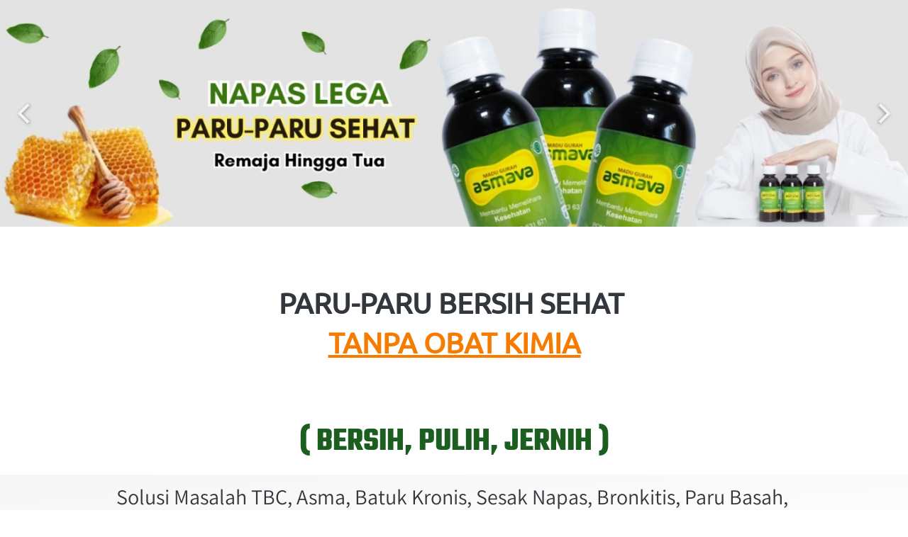

--- FILE ---
content_type: text/html; charset=utf-8
request_url: https://masihbisasembuh.com/madu-asmava--duplicate-500
body_size: 39230
content:
<!DOCTYPE html><html dir="ltr" lang="id"><head prefix="og: http://ogp.me/ns# fb: http://ogp.me/ns/fb# product: http://ogp.me/ns/product#"><meta charset=utf-8><meta property="og:locale" content="id_ID"><meta content='width=device-width,initial-scale=1.0,shrink-to-fit=no' name='viewport'/><noscript><style>.lazyimg{opacity:1 !important}</style></noscript><script>window.IMAGE_CDN_DOMAIN="bdsgp.my.id";window.PNG_IMAGE_CDN_DOMAIN="bdsgp.my.id";</script><script>
!function(f){if(f.fbq)return;n=f.fbq=function(){n.callMethod?n.callMethod.apply(n,arguments):n.queue.push(arguments)};n.queue=[];if(!f._fbq)f._fbq=n;n.push=n;n.loaded=!0;n.version='2.0'}(window);fbq('init','376501351266638');fbq('addPixelId','1114968022007663');fbq('addPixelId','1456763245254578');fbq('addPixelId','623685433414152');fbq('addPixelId','945343429509664');fbq('track','PageView');;window.bfbnc=1;;window._fbids="376501351266638,1114968022007663,1456763245254578,623685433414152,945343429509664"</script><script async src='//connect.facebook.net/en_US/fbevents.js'></script><link href="https://masihbisasembuh.com/madu-asmava--duplicate-500" rel="canonical"/><meta property="og:url" content="https://masihbisasembuh.com/madu-asmava--duplicate-500"/><meta property="twitter:url" content="https://masihbisasembuh.com/madu-asmava--duplicate-500"/><meta property="og:type" content="website"><meta property="twitter:card" content="summary"><meta name="google" content="notranslate"/><meta name="mobile-web-app-capable" content="yes"><meta name="apple-mobile-web-app-capable" content="yes"/><meta name="mobile-web-app-title" content="masihbisasembuh.com"/><meta name="apple-mobile-web-app-title" content="masihbisasembuh.com"/><title>Asmava New 2</title><meta property="og:title" content="Asmava New 2"><meta property="twitter:title" content="Asmava New 2"><link rel="preload" href="https://fonts.gstatic.com/s/ubuntu/v15/4iCs6KVjbNBYlgoKfw72.woff2" as="font" crossorigin><link rel="preload" href="https://fonts.gstatic.com/s/assistant/v6/2sDPZGJYnIjSi6H75xkZZE1I0yCmYzzQtuZnIGaV3w.woff2" as="font" crossorigin><link rel="preload" href="https://fonts.gstatic.com/s/archivoblack/v10/HTxqL289NzCGg4MzN6KJ7eW6CYyF_g.woff2" as="font" crossorigin><style>@font-face {font-display:swap;font-family: 'Ubuntu';font-style: normal;font-weight: 400;src: url(https://fonts.gstatic.com/s/ubuntu/v15/4iCs6KVjbNBYlgoKfw72.woff2) format('woff2');unicode-range: U+0000-00FF, U+0131, U+0152-0153, U+02BB-02BC, U+02C6, U+02DA, U+02DC, U+2000-206F, U+2074, U+20AC, U+2122, U+2191, U+2193, U+2212, U+2215, U+FEFF, U+FFFD;}@font-face {font-display:swap;font-family: 'Assistant';font-style: normal;font-weight: 400;src: url(https://fonts.gstatic.com/s/assistant/v6/2sDPZGJYnIjSi6H75xkZZE1I0yCmYzzQtuZnIGaV3w.woff2) format('woff2');unicode-range: U+0000-00FF, U+0131, U+0152-0153, U+02BB-02BC, U+02C6, U+02DA, U+02DC, U+2000-206F, U+2074, U+20AC, U+2122, U+2191, U+2193, U+2212, U+2215, U+FEFF, U+FFFD;}@font-face {font-display:swap;font-family: 'Archivo Black';font-style: normal;font-weight: 400;src: url(https://fonts.gstatic.com/s/archivoblack/v10/HTxqL289NzCGg4MzN6KJ7eW6CYyF_g.woff2) format('woff2');unicode-range: U+0000-00FF, U+0131, U+0152-0153, U+02BB-02BC, U+02C6, U+02DA, U+02DC, U+2000-206F, U+2074, U+20AC, U+2122, U+2191, U+2193, U+2212, U+2215, U+FEFF, U+FFFD;}</style><link rel="icon" href="data:,"><script>var _m;window.onerror=function(m,u,l,c,e){if(!u||_m===m)return;_m=m;var xhr=new XMLHttpRequest();xhr.open('POST','//e.brdu.pw/_/error',true);xhr.send(JSON.stringify({m:m,u:u,l:l,c:c,t:e && e.message,s:e && e.stack,r:document.referrer}));return false}</script>
<script>var PHONE_COUNTRY_CODE='62'</script><script>var DEFAULT_CURRENCY="IDR"</script><script>var START_TIME=Date.now();var _lwp=[];window.bdjp=_wpjp;function _wpjp(t,r,i){window.bdjp===_wpjp&&_lwp.push([t,r,i])}</script>
<script>var initialStore=JSON.parse("[{\"query\":{\"children\":[{\"fieldName\":\"id\",\"kind\":\"Field\",\"metadata\":{\"isGenerated\":true,\"isRequisite\":true},\"type\":\"ID\"},{\"children\":[{\"children\":[{\"fieldName\":\"id\",\"kind\":\"Field\",\"metadata\":{\"isRequisite\":true},\"type\":\"ID\"}],\"fieldName\":\"customer\",\"kind\":\"Field\",\"metadata\":{\"canHaveSubselections\":true,\"inferredRootCallName\":\"node\",\"inferredPrimaryKey\":\"id\"},\"type\":\"CustomerMe\"},{\"fieldName\":\"id\",\"kind\":\"Field\",\"metadata\":{\"isGenerated\":true,\"isRequisite\":true},\"type\":\"ID\"}],\"id\":\"8dg::client\",\"kind\":\"Fragment\",\"metadata\":{\"plural\":false},\"name\":\"CustomURL_SessionRelayQL\",\"type\":\"Session\"}],\"fieldName\":\"session\",\"isDeferred\":false,\"kind\":\"Query\",\"metadata\":{},\"name\":\"SessionRoute\",\"type\":\"Session\"},\"result\":{\"session\":{\"id\":\"$session\",\"customer\":null}}},{\"query\":{\"children\":[{\"fieldName\":\"id\",\"kind\":\"Field\",\"metadata\":{\"isGenerated\":true,\"isRequisite\":true},\"type\":\"ID\"},{\"children\":[{\"fieldName\":\"id\",\"kind\":\"Field\",\"metadata\":{\"isRequisite\":true},\"type\":\"ID\"},{\"fieldName\":\"mainDomain\",\"kind\":\"Field\",\"metadata\":{},\"type\":\"MustString\"},{\"fieldName\":\"layoutSettings\",\"kind\":\"Field\",\"metadata\":{},\"type\":\"JSON\"},{\"alias\":\"page\",\"calls\":[{\"kind\":\"Call\",\"name\":\"url\",\"metadata\":{\"type\":null},\"value\":{\"kind\":\"CallValue\",\"callValue\":\"/madu-asmava--duplicate-500\"}}],\"children\":[{\"fieldName\":\"id\",\"kind\":\"Field\",\"metadata\":{\"isRequisite\":true},\"type\":\"ID\"},{\"fieldName\":\"lastUpdate\",\"kind\":\"Field\",\"metadata\":{},\"type\":\"Float\"},{\"fieldName\":\"url\",\"kind\":\"Field\",\"metadata\":{},\"type\":\"String\"},{\"fieldName\":\"name\",\"kind\":\"Field\",\"metadata\":{},\"type\":\"MustString\"},{\"fieldName\":\"data\",\"kind\":\"Field\",\"metadata\":{},\"type\":\"JSON\"}],\"fieldName\":\"customUrlPageOpt\",\"kind\":\"Field\",\"metadata\":{\"canHaveSubselections\":true,\"inferredRootCallName\":\"node\",\"inferredPrimaryKey\":\"id\"},\"type\":\"CustomPage\"},{\"alias\":\"footer\",\"calls\":[{\"kind\":\"Call\",\"name\":\"id\",\"metadata\":{\"type\":null},\"value\":{\"kind\":\"CallValue\",\"callValue\":\"footer\"}}],\"children\":[{\"fieldName\":\"id\",\"kind\":\"Field\",\"metadata\":{\"isRequisite\":true},\"type\":\"ID\"},{\"fieldName\":\"lastUpdate\",\"kind\":\"Field\",\"metadata\":{},\"type\":\"Float\"},{\"fieldName\":\"data\",\"kind\":\"Field\",\"metadata\":{},\"type\":\"JSON\"}],\"fieldName\":\"layout\",\"kind\":\"Field\",\"metadata\":{\"canHaveSubselections\":true},\"type\":\"Layout\"},{\"alias\":\"navigation\",\"calls\":[{\"kind\":\"Call\",\"name\":\"id\",\"metadata\":{\"type\":null},\"value\":{\"kind\":\"CallValue\",\"callValue\":\"navigation\"}}],\"children\":[{\"fieldName\":\"id\",\"kind\":\"Field\",\"metadata\":{\"isRequisite\":true},\"type\":\"ID\"},{\"fieldName\":\"lastUpdate\",\"kind\":\"Field\",\"metadata\":{},\"type\":\"Float\"},{\"fieldName\":\"data\",\"kind\":\"Field\",\"metadata\":{},\"type\":\"JSON\"}],\"fieldName\":\"layout\",\"kind\":\"Field\",\"metadata\":{\"canHaveSubselections\":true},\"type\":\"Layout\"}],\"id\":\"8dh::client\",\"kind\":\"Fragment\",\"metadata\":{\"plural\":false},\"name\":\"CustomURL_CampRelayQL\",\"type\":\"Camp\"}],\"fieldName\":\"camp\",\"isDeferred\":false,\"kind\":\"Query\",\"metadata\":{},\"name\":\"CampRoute\",\"type\":\"Camp\"},\"result\":{\"camp\":{\"id\":\"br41gygcbr45n6r3qd_1\",\"mainDomain\":\"masihbisasembuh.com\",\"layoutSettings\":{\"favicon\":null,\"maxWidth\":1024,\"baseFontFace\":null,\"backgroundColor\":\"#ffffff\"},\"_customUrlPageOpt2zp2wL\":{\"id\":\"L-ZaS1ig\",\"lastUpdate\":1696510197499,\"url\":\"/madu-asmava--duplicate-500\",\"name\":\"Asmava New 2\",\"data\":{\"seo\":{},\"footer\":false,\"maxWidth\":-1,\"sections\":[{\"ID\":\"1686213541596_1952\",\"type\":\"group\",\"sections\":[{\"ID\":\"1686213571512_5321\",\"type\":\"slide\",\"ratio\":\"25%\",\"design\":\"full\",\"autoNext\":3000,\"maxWidth\":1100,\"sections\":[{\"ID\":\"i202619247\",\"link\":{\"routeType\":6},\"media\":{\"type\":\"image\",\"source\":\"cdn://img/_/brjpjv21brnqubxeqk_1/hg3ElbvFXBFQfRvhg4C3GhZF5gk0o8RkWxkdJRilNhRQ.jpg#dc=d7d4dc&w=1600&h=400\"}},{\"ID\":\"i202619248\",\"link\":{\"routeType\":6},\"media\":{\"type\":\"image\",\"source\":\"cdn://img/_/brjpjv21brnqubxeqk_1/hg480rwMmUz1LYWhg4CrLihETcEsTPTj2uDG3EaauU3A.jpg#dc=e8e3dd&w=1600&h=400\"}},{\"ID\":\"i202619249\",\"link\":{\"routeType\":6},\"media\":{\"type\":\"image\",\"source\":\"cdn://img/_/brjpjv21brnqubxeqk_1/hg4h4eoNkZqkhNHhg4CtHxFSFO04ZvTQCnZQEMmOXoRQ.jpg#dc=ecc62c&w=1600&h=400\"}},{\"ID\":\"i202619250\",\"link\":{\"routeType\":6},\"media\":{\"type\":\"image\",\"source\":\"cdn://img/_/brjpjv21brnqubxeqk_1/hg4fwlzo1U590pwhg4CQcf8ND1w3PnSSiG7TQ8a64sDw.jpg#dc=eee8e0&w=1600&h=400\"}},{\"ID\":\"1686226769827_3738\",\"link\":{\"routeType\":6},\"media\":{\"type\":\"image\",\"source\":\"cdn://img/_/brjpjv21brnqubxeqk_1/hg480rwMmUz1LYWhg4CNAY1BQ2AThPST2NcmKxVzlvw.jpg#dc=e3e2e0&w=1600&h=400\"}},{\"ID\":\"1686226782381_81\",\"link\":{\"routeType\":6},\"media\":{\"type\":\"image\",\"source\":\"cdn://img/_/brjpjv21brnqubxeqk_1/hg481CKdVO3u0PFhg4C2K9TZ6QTIQRDmcE3LW7iBAEQ.jpg#dc=e2e2e2&w=1600&h=400\"}}],\"widthType\":1,\"background\":{\"dim\":0,\"parallax\":8,\"backgroundType\":\"none\",\"backgroundColor\":\"#EEEEEE\"},\"transition\":\"fade\"},{\"ID\":\"1686213549084_904\",\"type\":\"text\",\"content\":{\"content\":{\"blocks\":[{\"text\":\"PARU-PARU BERSIH SEHAT \",\"type\":\"header-one\",\"inlineStyleRanges\":[{\"style\":\"color.#000000\",\"length\":23,\"offset\":0},{\"style\":\"background.#ffffff\",\"length\":23,\"offset\":0}]},{\"text\":\"TANPA OBAT KIMIA\",\"type\":\"header-one\",\"inlineStyleRanges\":[{\"style\":\"background.#ffffff\",\"length\":16,\"offset\":0},{\"style\":\"UNDERLINE\",\"length\":16,\"offset\":0},{\"style\":\"color.#F57C00\",\"length\":16,\"offset\":0}]}],\"version\":\"1\",\"entityMap\":{}},\"fontFace\":\"Ubuntu\",\"fontSize\":\"larger\",\"textAlign\":\"center\",\"textShadow\":\"none\",\"horizontalPosition\":\"center\"},\"background\":{\"dim\":0,\"parallax\":8,\"backgroundType\":\"none\",\"backgroundColor\":\"#EEEEEE\",\"paddingVertical\":80,\"paddingDifferent\":1,\"paddingBottomSize\":30}},{\"ID\":\"1686364901342\",\"type\":\"text\",\"content\":{\"content\":{\"blocks\":[{\"text\":\"( BERSIH, PULIH, JERNIH )\",\"type\":\"header-one\",\"inlineStyleRanges\":[{\"style\":\"color.#1B5E20\",\"length\":25,\"offset\":0}]},{\"text\":\"\"}],\"version\":\"1\",\"entityMap\":{}},\"fontFace\":\"fdn://brjpjv21brnqubxeqk_1/hP2PjLo0hErNf0xahP2q8qkzcYwSMI7QN2UeSE3XGtPvQ.ttf\",\"fontSize\":\"extraLarge\",\"textAlign\":\"center\",\"textShadow\":\"none\",\"horizontalPosition\":\"center\"},\"background\":{\"dim\":0,\"parallax\":8,\"backgroundType\":\"none\",\"backgroundColor\":\"#EEEEEE\",\"paddingVertical\":50,\"paddingDifferent\":1,\"paddingBottomSize\":0}},{\"ID\":\"1686361851960\",\"type\":\"text\",\"content\":{\"content\":{\"blocks\":[{\"text\":\"Solusi Masalah TBC, Asma, Batuk Kronis, Sesak Napas, Bronkitis, Paru Basah, Sinusitis, Penyakit Paru-Paru & Gangguan Saluran Pernapasan\",\"type\":\"header-two\",\"inlineStyleRanges\":[{\"style\":\"color.#000000\",\"length\":135,\"offset\":0}]}],\"version\":\"1\",\"entityMap\":{}},\"fontFace\":\"Assistant\",\"fontSize\":\"large\",\"textAlign\":\"center\",\"textShadow\":\"none\",\"horizontalPosition\":\"center\"},\"background\":{\"dim\":0,\"parallax\":8,\"backgroundType\":\"gradient\",\"backgroundColor\":\"#EEEEEE\",\"paddingVertical\":10,\"backgroundGradient\":\"linear-gradient(to bottom right,#F5F5F5,#ffffff)\"}},{\"ID\":\"1686213561434_4644\",\"link\":{\"routeType\":6},\"type\":\"image\",\"media\":{\"type\":\"image\",\"source\":\"cdn://img/_/brjpjv21brnqubxeqk_1/hg3Ep89T9202Lyahg4SktVQe19VveTHa3vtOD2vAOQ.jpg#dc=eae3dc&w=1400&h=1400\"},\"design\":\"center\",\"shadow\":0,\"rotateDeg\":0,\"background\":{\"dim\":0,\"parallax\":8,\"backgroundType\":\"none\",\"backgroundColor\":\"#EEEEEE\",\"paddingVertical\":0,\"paddingDifferent\":1,\"paddingBottomSize\":0},\"imageWidth\":380},{\"ID\":\"1686285594742_8932\",\"type\":\"container.group\",\"radius\":10,\"shadow\":1,\"sections\":[{\"ID\":\"1686285833073_2538\",\"type\":\"text\",\"content\":{\"content\":{\"blocks\":[{\"text\":\"Pengen batuk pulih lebih cepat tanpa tersiksa?\",\"type\":\"header-one\"}],\"version\":\"1\",\"entityMap\":{}},\"fontFace\":\"Assistant\",\"fontSize\":\"small\",\"textAlign\":\"center\",\"textShadow\":\"none\",\"horizontalPosition\":\"center\"},\"background\":{\"dim\":0,\"parallax\":8,\"backgroundType\":\"none\",\"backgroundColor\":\"#EEEEEE\",\"paddingVertical\":0}}],\"container\":{\"dim\":0,\"parallax\":8,\"backgroundType\":\"color\",\"backgroundColor\":\"#EEEEEE\",\"paddingVertical\":10,\"backgroundGradient\":\"linear-gradient(to bottom right,#FFF176,#FFF176)\"},\"rotateDeg\":0,\"background\":{\"dim\":0,\"parallax\":8,\"backgroundType\":\"none\",\"backgroundColor\":\"#EEEEEE\",\"paddingVertical\":20,\"paddingDifferent\":1},\"mobilePadding\":1,\"containerWidth\":800},{\"ID\":\"1686333675491\",\"type\":\"container.group\",\"radius\":10,\"shadow\":1,\"sections\":[{\"ID\":\"1686285833073_2538\",\"type\":\"text\",\"content\":{\"content\":{\"blocks\":[{\"text\":\"Pengen badan lebih kebal dari penyakit dan jarang flu?\",\"type\":\"header-one\"}],\"version\":\"1\",\"entityMap\":{}},\"fontFace\":\"Assistant\",\"fontSize\":\"small\",\"textAlign\":\"center\",\"textShadow\":\"none\",\"horizontalPosition\":\"center\"},\"background\":{\"dim\":0,\"parallax\":8,\"backgroundType\":\"none\",\"backgroundColor\":\"#EEEEEE\",\"paddingVertical\":0}}],\"container\":{\"dim\":0,\"parallax\":8,\"backgroundType\":\"color\",\"backgroundColor\":\"#EEEEEE\",\"paddingVertical\":10,\"backgroundGradient\":\"linear-gradient(to bottom right,#FFF176,#FFF176)\"},\"rotateDeg\":0,\"background\":{\"dim\":0,\"parallax\":8,\"backgroundType\":\"none\",\"backgroundColor\":\"#EEEEEE\",\"paddingVertical\":10},\"mobilePadding\":1,\"containerWidth\":800},{\"ID\":\"1686334192938\",\"type\":\"container.group\",\"radius\":10,\"shadow\":1,\"sections\":[{\"ID\":\"1686285833073_2538\",\"type\":\"text\",\"content\":{\"content\":{\"blocks\":[{\"text\":\"Pengen napas lebih leluasa tanpa sesak?\",\"type\":\"header-one\"}],\"version\":\"1\",\"entityMap\":{}},\"fontFace\":\"Assistant\",\"fontSize\":\"small\",\"textAlign\":\"center\",\"textShadow\":\"none\",\"horizontalPosition\":\"center\"},\"background\":{\"dim\":0,\"parallax\":8,\"backgroundType\":\"none\",\"backgroundColor\":\"#EEEEEE\",\"paddingVertical\":0}}],\"container\":{\"dim\":0,\"parallax\":8,\"backgroundType\":\"color\",\"backgroundColor\":\"#EEEEEE\",\"paddingVertical\":10,\"backgroundGradient\":\"linear-gradient(to bottom right,#FFF176,#FFF176)\"},\"rotateDeg\":0,\"background\":{\"dim\":0,\"parallax\":8,\"backgroundType\":\"none\",\"backgroundColor\":\"#EEEEEE\",\"paddingVertical\":0,\"paddingDifferent\":1,\"paddingBottomSize\":20},\"mobilePadding\":1,\"containerWidth\":800},{\"ID\":\"1686334455079_964\",\"type\":\"text\",\"content\":{\"content\":{\"blocks\":[{\"text\":\"ATAU\",\"type\":\"header-two\",\"inlineStyleRanges\":[{\"style\":\"color.#2E7D32\",\"length\":4,\"offset\":0}]}],\"version\":\"1\",\"entityMap\":{}},\"fontFace\":\"fdn://brjpjv21brnqubxeqk_1/hP2PjLo0hErNf0xahP2q8qkzcYwSMI7QN2UeSE3XGtPvQ.ttf\",\"fontSize\":\"larger\",\"textAlign\":\"center\",\"textShadow\":\"none\",\"horizontalPosition\":\"center\"},\"background\":{\"dim\":0,\"parallax\":8,\"backgroundType\":\"none\",\"backgroundColor\":\"#EEEEEE\",\"paddingVertical\":30}},{\"ID\":\"1686334751748\",\"type\":\"container.group\",\"radius\":10,\"shadow\":1,\"sections\":[{\"ID\":\"1686285833073_2538\",\"type\":\"text\",\"content\":{\"content\":{\"blocks\":[{\"text\":\"Butuh solusi tepat untuk masalah paru tanpa operasi, seperti :\",\"type\":\"header-one\"}],\"version\":\"1\",\"entityMap\":{}},\"fontFace\":\"Assistant\",\"fontSize\":\"small\",\"textAlign\":\"center\",\"textShadow\":\"none\",\"horizontalPosition\":\"center\"},\"background\":{\"dim\":0,\"parallax\":8,\"backgroundType\":\"none\",\"backgroundColor\":\"#EEEEEE\",\"paddingVertical\":0}}],\"container\":{\"dim\":0,\"parallax\":8,\"backgroundType\":\"color\",\"backgroundColor\":\"#EEEEEE\",\"paddingVertical\":10,\"backgroundGradient\":\"linear-gradient(to bottom right,#FFF176,#FFF176)\"},\"rotateDeg\":0,\"background\":{\"dim\":0,\"parallax\":8,\"backgroundType\":\"none\",\"backgroundColor\":\"#EEEEEE\",\"paddingVertical\":0,\"paddingDifferent\":1,\"paddingBottomSize\":20},\"mobilePadding\":1,\"containerWidth\":800},{\"ID\":\"1686334804572_1543\",\"icon\":{\"type\":\"inlineSvg\",\"source\":{\"child\":\"\x3cpath d=\\\"M405.488 245.656v9.404c0 15.581-13.038 28.211-29.121 28.211h-9.707v9.404c0 15.581-13.038 28.211-29.121 28.211h-9.707v9.404c0 15.581-13.038 28.211-29.121 28.211h-98.985c-10.933 0-21.142-5.293-27.207-14.105-6.064-8.812-16.274-14.105-27.207-14.105H104.57V198.638h40.743c10.933 0 21.142-5.293 27.207-14.105 6.064-8.812 16.274-14.105 27.207-14.105h110.108c11.03 0 21.114 6.037 26.047 15.595l11.365 22.02H480.06c8.12 0 15.834 3.437 21.118 9.41 2.144 2.423 3.323 5.51 3.323 8.702a13.1 13.1 0 0 1-2.761 8.023l-.544.702c-5.253 6.785-13.497 10.778-22.251 10.778h-73.457v-.002z\\\" fill=\\\"#ffd178\\\"/\x3e\x3cpath d=\\\"M281.865 195.846c.788-3.819 4.62-6.298 8.566-5.534a199.263 199.263 0 0 0 37.784 3.621h11.749l7.28 14.105h-19.03c-13.615 0-27.288-1.31-40.638-3.894-3.941-.763-6.499-4.478-5.711-8.298zm220.625 23.372a13.48 13.48 0 0 1-.75 1.088l-.544.703c-4.574 5.907-11.415 9.695-18.886 10.577H298.711c-4.021 0-7.28 3.158-7.28 7.053s3.259 7.053 7.28 7.053H405.115c-2.038 12.308-12.292 21.949-25.142 23.487h-90.969c-4.021 0-7.28 3.158-7.28 7.053s3.259 7.053 7.28 7.053h67.949v-.012h9.34c-2.041 12.425-12.454 22.141-25.462 23.56h-70.282c-4.021 0-7.28 3.158-7.28 7.053s3.259 7.053 7.28 7.053h48.073v-.051h8.843c-2.211 13.457-14.241 23.744-28.754 23.744h-98.985c-10.933 0-21.142-5.293-27.207-14.106-6.064-8.812-16.274-14.106-27.206-14.106H104.57v13.87h40.743c10.933 0 21.142 5.293 27.206 14.106 6.065 8.812 16.274 14.106 27.207 14.106h98.985c16.083 0 29.121-12.63 29.121-28.211v-9.404h9.707c16.083 0 29.121-12.631 29.121-28.211v-9.404h9.707c16.083 0 29.121-12.631 29.121-28.211v-9.403h73.456c8.755 0 16.998-3.993 22.251-10.778l.544-.702a13.1 13.1 0 0 0 2.761-8.023c0-2.463-.707-4.857-2.01-6.937z\\\" fill=\\\"#ffb05f\\\"/\x3e\x3cpath d=\\\"M500.446 216.657c1.217 1.27 2.283 2.683 2.971 4.283 1.951 4.539 1.192 9.529-1.677 13.236l-.544.703c-5.253 6.785-13.496 10.778-22.251 10.778h-2.839c-10.722 0-19.414-8.42-19.414-18.807 0-10.387 8.692-18.807 19.414-18.807h3.953c7.752-.002 15.136 3.132 20.387 8.614z\\\" fill=\\\"#ffeca1\\\"/\x3e\x3cpath d=\\\"M478.945 245.656h-2.839c-9.03 0-16.598-5.981-18.769-14.071h45.964a13.302 13.302 0 0 1-1.562 2.591l-.544.703c-5.252 6.784-13.496 10.777-22.25 10.777z\\\" fill=\\\"#ffd178\\\"/\x3e\x3cpath d=\\\"M123.691 335.931h-77.07c-5.523 0-10-4.477-10-10V202.995c0-5.523 4.477-10 10-10h77.07c5.523 0 10 4.477 10 10v122.936c0 5.523-4.477 10-10 10z\\\" fill=\\\"#d8d8d8\\\"/\x3e\x3cpath d=\\\"M94.57 358.5H17.5c-5.523 0-10-4.477-10-10V180.427c0-5.523 4.477-10 10-10h77.07c5.523 0 10 4.477 10 10V348.5c0 5.523-4.477 10-10 10z\\\" fill=\\\"#4a7273\\\"/\x3e\x3cpath d=\\\"M104.57 179.83v169.266c0 5.194-4.346 9.404-9.707 9.404H69.627c5.361 0 9.707-4.21 9.707-9.404V179.83c0-5.194-4.346-9.404-9.707-9.404h25.236c5.361.001 9.707 4.211 9.707 9.404z\\\" fill=\\\"#43545c\\\"/\x3e\x3cpath d=\\\"M56.035 153.5c10.722 0 19.414 8.42 19.414 18.807s-8.692 18.807-19.414 18.807-19.414-8.42-19.414-18.807S45.313 153.5 56.035 153.5z\\\" fill=\\\"#61ae9f\\\"/\x3e\x3cpath d=\\\"M506.794 212.481c-6.714-7.588-16.458-11.939-26.735-11.939H357.845a9.846 9.846 0 0 0-.244-.004h-5.787l-9.268-17.956c-6.257-12.124-18.792-19.655-32.712-19.655H199.727c-13.427 0-25.907 6.487-33.386 17.354-4.679 6.798-12.54 10.857-21.028 10.857h-8.506a17.305 17.305 0 0 0-12.822-5.643H112.07v-5.665c0-9.32-7.719-16.903-17.207-16.903H81.182C77.308 153.039 67.497 146 56.035 146s-21.272 7.039-25.146 16.927H17.207C7.719 162.927 0 170.51 0 179.83v169.266C0 358.417 7.719 366 17.207 366h77.656c9.488 0 17.207-7.583 17.207-16.904v-5.665h11.914c5.089 0 9.669-2.182 12.821-5.642h8.507c8.489 0 16.351 4.059 21.028 10.857C173.819 359.513 186.3 366 199.727 366h98.984c20.193 0 36.621-16.02 36.621-35.711v-1.904h2.207c20.193 0 36.621-16.02 36.621-35.711v-1.904h2.207c20.193 0 36.621-16.02 36.621-35.711v-1.904h65.956c11.012 0 21.546-5.116 28.182-13.686l.544-.703c2.792-3.606 4.33-8.086 4.33-12.614 0-5.022-1.849-9.878-5.206-13.671zM56.035 161c6.569 0 11.914 5.072 11.914 11.307s-5.345 11.308-11.914 11.308-11.914-5.073-11.914-11.308S49.466 161 56.035 161zm70.156 165.527c0 1.05-.99 1.904-2.207 1.904H112.07V306.31c0-4.142-3.357-7.5-7.5-7.5s-7.5 3.358-7.5 7.5v42.786c0 1.05-.99 1.904-2.207 1.904H17.207c-1.217 0-2.207-.854-2.207-1.904V179.83c0-1.049.99-1.903 2.207-1.903h12.532c2.641 11.815 13.429 20.688 26.296 20.688s23.655-8.873 26.296-20.688h12.532c1.217 0 2.207.854 2.207 1.903v99.209c0 4.142 3.357 7.5 7.5 7.5s7.5-3.358 7.5-7.5v-78.544h11.914c1.217 0 2.207.854 2.207 1.904v124.128zm330.283-88.371H298.711c-4.143 0-7.5 3.358-7.5 7.5s3.357 7.5 7.5 7.5h99.277v1.904c0 11.42-9.699 20.711-21.621 20.711h-9.479a8.686 8.686 0 0 0-.229-.003h-77.656c-4.143 0-7.5 3.358-7.5 7.5s3.357 7.5 7.5 7.5h70.156v1.907c0 11.42-9.699 20.711-21.621 20.711h-9.707c-.293 0-.582.017-.867.049a8.044 8.044 0 0 0-.468-.014h-55.948c-4.143 0-7.5 3.358-7.5 7.5s3.357 7.5 7.5 7.5h49.783v1.869c0 11.42-9.699 20.711-21.621 20.711h-98.984c-8.489 0-16.351-4.059-21.028-10.857-7.479-10.866-19.959-17.354-33.386-17.354h-4.121V206.138h4.121c13.427 0 25.907-6.487 33.386-17.354 4.678-6.799 12.539-10.857 21.028-10.857h110.107c8.283 0 15.71 4.42 19.382 11.535l5.717 11.076h-6.717a199.31 199.31 0 0 1-37.787-3.621 7.497 7.497 0 0 0-8.788 5.938 7.5 7.5 0 0 0 5.938 8.789 214.367 214.367 0 0 0 40.637 3.895h18.787c.081.002.162.004.243.004h109.228v22.613h.001zm39.335-8.572l-.544.703c-3.814 4.927-9.916 7.869-16.32 7.869h-7.471v-22.614h8.585c5.983 0 11.633 2.507 15.502 6.879a5.643 5.643 0 0 1 1.439 3.732 5.567 5.567 0 0 1-1.191 3.431z\\\"/\x3e\",\"viewbox\":\"0 0 512 512\"}},\"type\":\"feature.list\",\"align\":\"left\",\"space\":20,\"content\":{\"blocks\":[{\"text\":\"1. TBC Kronis & Batuk Menahun\"},{\"text\":\"\"},{\"text\":\"2. Gangguan Pernapasan\"},{\"text\":\"\"},{\"text\":\"3. Hidung Meler/Sinusitis\"},{\"text\":\"\"},{\"text\":\"4. Asma/Sesak Napas & Nyeri Dada\"},{\"text\":\"\"},{\"text\":\"5. Mengi/Napas Bunyi\"},{\"text\":\"\"},{\"text\":\"6. Bronkitis & Faringitis\"},{\"text\":\"\"},{\"text\":\"7. Paru-Paru Basah (Pneumonia)\"},{\"text\":\"\"},{\"text\":\"8. Demam Tinggi & Berat Badan Menurun\"},{\"text\":\"\"},{\"text\":\"9. Mudah Lelah & Nafsu Makan Menurun\"},{\"text\":\"\"},{\"text\":\"10. Dan Penyakit Paru-Paru Lainnya\"}],\"version\":\"1\",\"entityMap\":{}},\"fontFace\":\"fdn://brjpjv21brnqubxeqk_1/hP2PjLo0hErNf0xahP2q8qkzcYwSMI7QN2UeSE3XGtPvQ.ttf\",\"fontSize\":20,\"iconSize\":24,\"background\":{\"dim\":0,\"parallax\":8,\"backgroundType\":\"none\",\"backgroundColor\":\"#EEEEEE\"},\"iconShadow\":0,\"iconVertical\":0,\"iconHorizontal\":14},{\"ID\":\"1686334983128_2406\",\"type\":\"text\",\"content\":{\"content\":{\"blocks\":[{\"text\":\"Punya permasalahan seperti diatas memang mengganggu banget ya? Napas jadi susah dan sesak, badan lemas dan loyo, aktivitas pun jadi terhambat dan tidak lancar.\",\"type\":\"header-two\"}],\"version\":\"1\",\"entityMap\":{}},\"fontFace\":\"default\",\"fontSize\":\"small\",\"textAlign\":\"center\",\"textShadow\":\"none\",\"horizontalPosition\":\"center\"},\"background\":{\"dim\":0,\"parallax\":8,\"backgroundType\":\"none\",\"backgroundColor\":\"#EEEEEE\",\"paddingVertical\":30}},{\"ID\":\"1686335239432\",\"type\":\"text\",\"content\":{\"content\":{\"blocks\":[{\"text\":\"TENANG !!!\",\"type\":\"header-two\",\"inlineStyleRanges\":[{\"style\":\"color.#E65100\",\"length\":10,\"offset\":0}]},{\"text\":\"\"},{\"text\":\"ini dia solusi praktis yang aman & alami tanpa repot :\",\"type\":\"header-two\",\"inlineStyleRanges\":[{\"style\":\"color.#2E7D32\",\"length\":41,\"offset\":0},{\"style\":\"color.#E53935\",\"length\":13,\"offset\":41}]}],\"version\":\"1\",\"entityMap\":{}},\"fontFace\":\"fdn://brjpjv21brnqubxeqk_1/hP2PjLo0hErNf0xahP2q8qkzcYwSMI7QN2UeSE3XGtPvQ.ttf\",\"fontSize\":\"larger\",\"textAlign\":\"center\",\"textShadow\":\"none\",\"horizontalPosition\":\"center\"},\"background\":{\"dim\":0,\"parallax\":8,\"backgroundType\":\"none\",\"backgroundColor\":\"#EEEEEE\",\"paddingVertical\":30}},{\"ID\":\"1686335437965_1481\",\"type\":\"text\",\"content\":{\"content\":{\"blocks\":[{\"text\":\"• Minum obat pemicu kantuk\",\"type\":\"header-two\",\"inlineStyleRanges\":[{\"style\":\"BOLD\",\"length\":26,\"offset\":0}]},{\"text\":\"• Rutin beli inhaler atau freshcare untuk hidung tersumbat atau asma\",\"type\":\"header-two\",\"inlineStyleRanges\":[{\"style\":\"BOLD\",\"length\":68,\"offset\":0}]},{\"text\":\"• Bolak-balik ke rumah sakit untuk konsultasi dan pengobatan\",\"type\":\"header-two\",\"inlineStyleRanges\":[{\"style\":\"BOLD\",\"length\":60,\"offset\":0}]},{\"text\":\"\",\"type\":\"header-two\"}],\"version\":\"1\",\"entityMap\":{}},\"fontFace\":\"Assistant\",\"fontSize\":\"medium\",\"textAlign\":\"center\",\"textShadow\":\"none\",\"horizontalPosition\":\"left\"},\"background\":{\"dim\":0,\"parallax\":8,\"backgroundType\":\"none\",\"backgroundColor\":\"#EEEEEE\",\"paddingVertical\":0,\"paddingDifferent\":1,\"paddingBottomSize\":40}},{\"ID\":\"1686365191569\",\"type\":\"text\",\"content\":{\"content\":{\"blocks\":[{\"text\":\"MADU GURAH ASMAVA\",\"type\":\"header-two\",\"inlineStyleRanges\":[{\"style\":\"color.#33691E\",\"length\":17,\"offset\":0}]}],\"version\":\"1\",\"entityMap\":{}},\"fontFace\":\"fdn://brjpjv21brnqubxeqk_1/hP2PjLo0hErNf0xahP2q8qkzcYwSMI7QN2UeSE3XGtPvQ.ttf\",\"fontSize\":\"extraLarge\",\"textAlign\":\"center\",\"textShadow\":\"none\",\"horizontalPosition\":\"center\"},\"background\":{\"dim\":0,\"parallax\":8,\"backgroundType\":\"none\",\"backgroundColor\":\"#EEEEEE\",\"paddingVertical\":30}},{\"ID\":\"1686336311504\",\"link\":{\"routeType\":6},\"type\":\"image\",\"media\":{\"type\":\"image\",\"source\":\"cdn://img/_/brjpjv21brnqubxeqk_1/hgvqy3L9E4QYHf6hgttUqSikPWc29eQqO3fPMwkHoJTg.jpg#dc=d5d1d6&w=1600&h=1600\"},\"design\":\"center\",\"shadow\":0,\"rotateDeg\":0,\"background\":{\"dim\":0,\"parallax\":8,\"backgroundType\":\"none\",\"backgroundColor\":\"#EEEEEE\",\"paddingVertical\":6},\"imageWidth\":600},{\"ID\":\"1686335578657\",\"type\":\"text\",\"content\":{\"content\":{\"blocks\":[{\"text\":\" Bernapas lebih cepat plong \",\"type\":\"header-one\",\"inlineStyleRanges\":[{\"style\":\"background.#000000\",\"length\":28,\"offset\":0},{\"style\":\"color.#FFEB3B\",\"length\":28,\"offset\":0}]},{\"text\":\" tanpa sesak napas dan nyeri dada \",\"type\":\"header-one\",\"inlineStyleRanges\":[{\"style\":\"background.#000000\",\"length\":34,\"offset\":0},{\"style\":\"color.#ffffff\",\"length\":34,\"offset\":0}]}],\"version\":\"1\",\"entityMap\":{}},\"fontFace\":\"fdn://brjpjv21brnqubxeqk_1/hP2g0LrV2g2Ghv3hP2bCMaFllN3Nf6SviGGWhP8B4QjQ.ttf\",\"fontSize\":\"larger\",\"textAlign\":\"center\",\"textShadow\":\"none\",\"horizontalPosition\":\"center\"},\"background\":{\"dim\":0,\"parallax\":8,\"backgroundType\":\"none\",\"backgroundColor\":\"#EEEEEE\",\"paddingVertical\":30}},{\"ID\":\"1686365319232_1312\",\"type\":\"brands\",\"space\":2,\"column\":6,\"design\":\"basic\",\"sections\":[{\"ID\":\"i202765741\",\"link\":{\"routeType\":6},\"source\":{\"type\":\"image\",\"source\":\"cdn://img/_/brjpjv21brnqubxeqk_1/hgETlKAkqF5QiwvhgMS8li1xOVrI89QJmp3F8dXEMhrQ.png#dc=05933f&w=300&h=282&a=1\"}},{\"ID\":\"i202765742\",\"link\":{\"routeType\":6},\"source\":{\"type\":\"image\",\"source\":\"cdn://img/_/brjpjv21brnqubxeqk_1/hgEoRlzb57VaL2nhgMSiLsKAotWH9WRamc2fSEHpp3Q.png#dc=640474&w=320&h=320&a=1\"}},{\"ID\":\"i202765743\",\"link\":{\"routeType\":6},\"source\":{\"type\":\"image\",\"source\":\"cdn://img/_/brjpjv21brnqubxeqk_1/hgE5nLGBzvUUhT3hgMSWVeGF8l1GqmRyqUwGAffyGiQ.png#dc=3b2405&w=380&h=380&a=1\"}}],\"background\":{\"dim\":0,\"parallax\":8,\"backgroundType\":\"none\",\"backgroundColor\":\"#EEEEEE\"},\"iamgeRatio\":\"100%\",\"imageRatio\":\"100%\"}],\"background\":{\"dim\":0,\"parallax\":8,\"backgroundType\":\"none\",\"backgroundColor\":\"#EEEEEE\"}},{\"ID\":\"1686365550261\",\"type\":\"group\",\"sections\":[{\"ID\":\"1686213549084_904\",\"type\":\"text\",\"content\":{\"content\":{\"blocks\":[{\"text\":\"REAL TESTIMONI ASMAVA\",\"type\":\"header-one\"}],\"version\":\"1\",\"entityMap\":{}},\"fontFace\":\"Ubuntu\",\"fontSize\":\"extraLarge\",\"textAlign\":\"center\",\"textShadow\":\"none\",\"horizontalPosition\":\"center\"},\"background\":{\"dim\":0,\"parallax\":8,\"backgroundType\":\"none\",\"backgroundColor\":\"#EEEEEE\",\"paddingVertical\":100,\"paddingDifferent\":1,\"paddingBottomSize\":30}},{\"ID\":\"1686336311504\",\"link\":{\"routeType\":6},\"type\":\"image\",\"media\":{\"type\":\"image\",\"source\":\"cdn://img/_/brjpjv21brnqubxeqk_1/hgE5plm0hU74vhKshgMM2kkGJToclVCQA2jvtXhgilfKw.jpg#dc=deded0&w=1000&h=1000\"},\"design\":\"center\",\"shadow\":2,\"rotateDeg\":0,\"background\":{\"dim\":0,\"parallax\":8,\"backgroundType\":\"none\",\"backgroundColor\":\"#EEEEEE\",\"paddingVertical\":6},\"imageWidth\":380},{\"ID\":\"1686366461849\",\"link\":{\"routeType\":6},\"type\":\"image\",\"media\":{\"type\":\"image\",\"source\":\"cdn://img/_/brjpjv21brnqubxeqk_1/hgEnYXjCHxaqC4OhgMMzWwmEi3miy2TUS1hBiiwNTA.jpg#dc=d9d0c4&w=1000&h=1000\"},\"design\":\"center\",\"shadow\":2,\"rotateDeg\":0,\"background\":{\"dim\":0,\"parallax\":8,\"backgroundType\":\"none\",\"backgroundColor\":\"#EEEEEE\",\"paddingVertical\":6},\"imageWidth\":380},{\"ID\":\"1686366466276\",\"link\":{\"routeType\":6},\"type\":\"image\",\"media\":{\"type\":\"image\",\"source\":\"cdn://img/_/brjpjv21brnqubxeqk_1/hgEoFhr508SCaWhgMM6dJZxGEV75IRYuQ7tCU6EqJJQ.jpg#dc=f1d8b3&w=1000&h=1000\"},\"design\":\"center\",\"shadow\":2,\"rotateDeg\":0,\"background\":{\"dim\":0,\"parallax\":8,\"backgroundType\":\"none\",\"backgroundColor\":\"#EEEEEE\",\"paddingVertical\":6},\"imageWidth\":380},{\"ID\":\"1686366464226\",\"link\":{\"routeType\":6},\"type\":\"image\",\"media\":{\"type\":\"image\",\"source\":\"cdn://img/_/brjpjv21brnqubxeqk_1/hgMkK1hopZZFhBghgMMqxHX5WknYtvSvejhUapxlisUA.jpg#dc=3e5446&w=1000&h=1000\"},\"design\":\"center\",\"shadow\":2,\"rotateDeg\":0,\"background\":{\"dim\":0,\"parallax\":8,\"backgroundType\":\"none\",\"backgroundColor\":\"#EEEEEE\",\"paddingVertical\":6},\"imageWidth\":380},{\"ID\":\"1686366468590\",\"link\":{\"routeType\":6},\"type\":\"image\",\"media\":{\"type\":\"image\",\"source\":\"cdn://img/_/brjpjv21brnqubxeqk_1/hgMTGwhmXQ8SfrDhgMMciUNUQyoXguSD69caIWlxBi6A.jpg#dc=3b4a5f&w=1000&h=1000\"},\"design\":\"center\",\"shadow\":2,\"rotateDeg\":0,\"background\":{\"dim\":0,\"parallax\":8,\"backgroundType\":\"none\",\"backgroundColor\":\"#EEEEEE\",\"paddingVertical\":6},\"imageWidth\":380},{\"ID\":\"1686366470816\",\"link\":{\"routeType\":6},\"type\":\"image\",\"media\":{\"type\":\"image\",\"source\":\"cdn://img/_/brjpjv21brnqubxeqk_1/hgMmWmC9rNgR0AshgMM9S8oKaJKWJdSiyyvh0S5vUw.jpg#dc=dddfd2&w=1000&h=1000\"},\"design\":\"center\",\"shadow\":2,\"rotateDeg\":0,\"background\":{\"dim\":0,\"parallax\":8,\"backgroundType\":\"none\",\"backgroundColor\":\"#EEEEEE\",\"paddingVertical\":6},\"imageWidth\":380},{\"ID\":\"1686366475515\",\"link\":{\"routeType\":6},\"type\":\"image\",\"media\":{\"type\":\"image\",\"source\":\"cdn://img/_/brjpjv21brnqubxeqk_1/hgE56jZnYOkVSQhgMQfJva37Pa0AeTP2MQy3f7GYA.jpg#dc=2c342e&w=1000&h=1000\"},\"design\":\"center\",\"shadow\":2,\"rotateDeg\":0,\"background\":{\"dim\":0,\"parallax\":8,\"backgroundType\":\"none\",\"backgroundColor\":\"#EEEEEE\",\"paddingVertical\":6},\"imageWidth\":380},{\"ID\":\"1686366478122\",\"link\":{\"routeType\":6},\"type\":\"image\",\"media\":{\"type\":\"image\",\"source\":\"cdn://img/_/brjpjv21brnqubxeqk_1/hgEoFhr508SCaWhgMQCbFWAGsgc16QrKADp8NDWbTgQ.jpg#dc=293630&w=1000&h=1000\"},\"design\":\"center\",\"shadow\":2,\"rotateDeg\":0,\"background\":{\"dim\":0,\"parallax\":8,\"backgroundType\":\"none\",\"backgroundColor\":\"#EEEEEE\",\"paddingVertical\":6},\"imageWidth\":380},{\"ID\":\"1686369859469\",\"type\":\"text\",\"content\":{\"content\":\"*hasil setiap individu berbeda sesuai permasalahan nya masing-masing\",\"fontFace\":\"Assistant\",\"fontSize\":\"smaller\",\"textAlign\":\"center\",\"textShadow\":\"none\",\"horizontalPosition\":\"center\"},\"background\":{\"dim\":0,\"parallax\":8,\"backgroundType\":\"none\",\"backgroundColor\":\"#EEEEEE\",\"paddingVertical\":10}},{\"ID\":\"1686370364837\",\"type\":\"group\",\"sections\":[{\"ID\":\"1686370300625\",\"type\":\"text\",\"content\":{\"content\":{\"blocks\":[{\"text\":\"Klik Disini Untuk Konsultasi Lebih Lanjut\",\"type\":\"header-two\",\"inlineStyleRanges\":[{\"style\":\"color.#33691E\",\"length\":41,\"offset\":0}]}],\"version\":\"1\",\"entityMap\":{}},\"fontFace\":\"fdn://brjpjv21brnqubxeqk_1/hP2PjLo0hErNf0xahP2q8qkzcYwSMI7QN2UeSE3XGtPvQ.ttf\",\"fontSize\":\"extraLarge\",\"textAlign\":\"center\",\"textShadow\":\"none\",\"horizontalPosition\":\"center\"},\"background\":{\"dim\":0,\"parallax\":8,\"backgroundType\":\"none\",\"backgroundColor\":\"#EEEEEE\",\"paddingVertical\":30}},{\"ID\":\"1686370314131\",\"link\":{\"routeType\":6},\"type\":\"image\",\"media\":{\"type\":\"image\",\"source\":\"cdn://gif/brjpjv21brnqubxeqk_1/hgEn2vRyAuM9sWahgMntGgXnbN6608Q7KyQQykgx1iUQ.gif#dc=e4242c&w=900&h=390\"},\"design\":\"center\",\"shadow\":0,\"rotateDeg\":0,\"background\":{\"dim\":0,\"parallax\":8,\"backgroundType\":\"none\",\"backgroundColor\":\"#EEEEEE\",\"paddingVertical\":6,\"paddingBottomSize\":0},\"imageWidth\":340},{\"ID\":\"1686370328884\",\"link\":{\"url\":\"https://asmava-winning.orderyuk.info\",\"fireEvent\":\"lead\",\"routeType\":2,\"fireEventPayload\":{\"singlePixelID\":\"961519957898593,1114968022007663\"}},\"type\":\"image\",\"media\":{\"type\":\"image\",\"source\":\"cdn://gif/brjpjv21brnqubxeqk_1/hgEn2vRyAuM9sWahgMnN6VyPWu2MAARJqA2D4A2IQvjA.gif#dc=d8dcd7&w=574&h=161\"},\"design\":\"center\",\"shadow\":0,\"rotateDeg\":0,\"background\":{\"dim\":0,\"parallax\":8,\"backgroundType\":\"none\",\"backgroundColor\":\"#EEEEEE\",\"paddingVertical\":26,\"paddingDifferent\":1,\"paddingBottomSize\":0},\"imageWidth\":350},{\"ID\":\"1686370339967\",\"type\":\"text\",\"content\":{\"content\":{\"blocks\":[{\"text\":\"*tunggu 2-3 detik untuk terhubung dengan CS kami\",\"inlineStyleRanges\":[{\"style\":\"BOLD\",\"length\":48,\"offset\":0}]}],\"version\":\"1\",\"entityMap\":{}},\"fontFace\":\"Assistant\",\"fontSize\":\"smaller\",\"textAlign\":\"center\",\"textShadow\":\"none\",\"horizontalPosition\":\"center\"},\"background\":{\"dim\":0,\"parallax\":8,\"backgroundType\":\"none\",\"backgroundColor\":\"#EEEEEE\",\"paddingVertical\":10,\"paddingBottomSize\":10}}],\"background\":{\"dim\":0,\"parallax\":8,\"backgroundType\":\"none\",\"backgroundColor\":\"#EEEEEE\"}},{\"ID\":\"1686364901342\",\"type\":\"text\",\"content\":{\"content\":{\"blocks\":[{\"text\":\"1999+ Paket MADU ASMAVA dikirim ke seluruh Indonesia setiap harinya.\",\"type\":\"header-one\",\"inlineStyleRanges\":[{\"style\":\"color.#1B5E20\",\"length\":12,\"offset\":0},{\"style\":\"color.#1B5E20\",\"length\":45,\"offset\":23},{\"style\":\"background.#ffffff\",\"length\":11,\"offset\":12},{\"style\":\"color.#000000\",\"length\":11,\"offset\":12}]},{\"text\":\"\"}],\"version\":\"1\",\"entityMap\":{}},\"fontFace\":\"fdn://brjpjv21brnqubxeqk_1/hP2PjLo0hErNf0xahP2q8qkzcYwSMI7QN2UeSE3XGtPvQ.ttf\",\"fontSize\":\"extraLarge\",\"textAlign\":\"center\",\"textShadow\":\"none\",\"horizontalPosition\":\"center\"},\"background\":{\"dim\":0,\"parallax\":8,\"backgroundType\":\"none\",\"backgroundColor\":\"#EEEEEE\",\"paddingVertical\":80,\"paddingDifferent\":1,\"paddingBottomSize\":0}},{\"ID\":\"1686361851960\",\"type\":\"text\",\"content\":{\"content\":{\"blocks\":[{\"text\":\"Sekarang giliran anda yang coba dan rasakan sendiri khasiat Madu Asmava!\",\"type\":\"header-two\",\"inlineStyleRanges\":[{\"style\":\"color.#000000\",\"length\":72,\"offset\":0}]}],\"version\":\"1\",\"entityMap\":{}},\"fontFace\":\"Assistant\",\"fontSize\":\"large\",\"textAlign\":\"center\",\"textShadow\":\"none\",\"horizontalPosition\":\"center\"},\"background\":{\"dim\":0,\"parallax\":8,\"backgroundType\":\"gradient\",\"backgroundColor\":\"#EEEEEE\",\"paddingVertical\":10,\"backgroundGradient\":\"linear-gradient(to bottom right,#F5F5F5,#ffffff)\"}},{\"ID\":\"1686213561434_4644\",\"link\":{\"routeType\":6},\"type\":\"image\",\"media\":{\"type\":\"image\",\"source\":\"cdn://img/_/brjpjv21brnqubxeqk_1/hgEz2L84w4F7HuxhgMpZXF7U4ZSn6LS92KdKwznUFiA.jpg#dc=795b1b&w=1080&h=1080\"},\"design\":\"center\",\"shadow\":0,\"rotateDeg\":0,\"background\":{\"dim\":0,\"parallax\":8,\"backgroundType\":\"none\",\"backgroundColor\":\"#EEEEEE\",\"paddingVertical\":6,\"paddingBottomSize\":0},\"imageWidth\":380},{\"ID\":\"1686367428940\",\"link\":{\"routeType\":6},\"type\":\"image\",\"media\":{\"type\":\"image\",\"source\":\"cdn://img/_/brjpjv21brnqubxeqk_1/hgE5Tmoo1yVmLgmhgMpoWVK9kqlonkQ0uzRmBluq4nCw.jpg#dc=c8d4d0&w=852&h=823\"},\"design\":\"center\",\"shadow\":0,\"rotateDeg\":0,\"background\":{\"dim\":0,\"parallax\":8,\"backgroundType\":\"none\",\"backgroundColor\":\"#EEEEEE\",\"paddingVertical\":6,\"paddingBottomSize\":0},\"imageWidth\":380},{\"ID\":\"1686285594742_8932\",\"type\":\"container.group\",\"radius\":10,\"shadow\":1,\"sections\":[{\"ID\":\"1686285833073_2538\",\"type\":\"text\",\"content\":{\"content\":{\"blocks\":[{\"text\":\"Paru-Paru Bersih Napas Lega\",\"type\":\"header-one\"}],\"version\":\"1\",\"entityMap\":{}},\"fontFace\":\"Assistant\",\"fontSize\":\"small\",\"textAlign\":\"center\",\"textShadow\":\"none\",\"horizontalPosition\":\"center\"},\"background\":{\"dim\":0,\"parallax\":8,\"backgroundType\":\"none\",\"backgroundColor\":\"#EEEEEE\",\"paddingVertical\":0}}],\"container\":{\"dim\":0,\"parallax\":8,\"backgroundType\":\"color\",\"backgroundColor\":\"#EEEEEE\",\"paddingVertical\":10,\"backgroundGradient\":\"linear-gradient(to bottom right,#FFF176,#FFF176)\"},\"rotateDeg\":0,\"background\":{\"dim\":0,\"parallax\":8,\"backgroundType\":\"none\",\"backgroundColor\":\"#EEEEEE\",\"paddingVertical\":20,\"paddingDifferent\":1},\"mobilePadding\":1,\"containerWidth\":800},{\"ID\":\"1686383435450\",\"type\":\"text\",\"content\":{\"content\":{\"blocks\":[{\"text\":\" Bersihkan Paru-Paru \",\"type\":\"header-one\",\"inlineStyleRanges\":[{\"style\":\"background.#000000\",\"length\":21,\"offset\":0},{\"style\":\"color.#FFEB3B\",\"length\":21,\"offset\":0}]},{\"text\":\" tanpa operasi & tanpa obat kimia \",\"type\":\"header-one\",\"inlineStyleRanges\":[{\"style\":\"background.#000000\",\"length\":34,\"offset\":0},{\"style\":\"color.#ffffff\",\"length\":34,\"offset\":0}]}],\"version\":\"1\",\"entityMap\":{}},\"fontFace\":\"fdn://brjpjv21brnqubxeqk_1/hP2g0LrV2g2Ghv3hP2bCMaFllN3Nf6SviGGWhP8B4QjQ.ttf\",\"fontSize\":\"larger\",\"textAlign\":\"center\",\"textShadow\":\"none\",\"horizontalPosition\":\"center\"},\"background\":{\"dim\":0,\"parallax\":8,\"backgroundType\":\"none\",\"backgroundColor\":\"#EEEEEE\",\"paddingVertical\":70,\"paddingDifferent\":1,\"paddingBottomSize\":30}},{\"ID\":\"1686334455079_964\",\"type\":\"text\",\"content\":{\"content\":{\"blocks\":[{\"text\":\"BERAPA PROMONYA?\",\"type\":\"header-two\",\"inlineStyleRanges\":[{\"style\":\"color.#2E7D32\",\"length\":16,\"offset\":0}]}],\"version\":\"1\",\"entityMap\":{}},\"fontFace\":\"fdn://brjpjv21brnqubxeqk_1/hP2PjLo0hErNf0xahP2q8qkzcYwSMI7QN2UeSE3XGtPvQ.ttf\",\"fontSize\":\"extraLarge\",\"textAlign\":\"center\",\"textShadow\":\"none\",\"horizontalPosition\":\"center\"},\"background\":{\"dim\":0,\"parallax\":8,\"backgroundType\":\"none\",\"backgroundColor\":\"#EEEEEE\",\"paddingVertical\":70,\"paddingDifferent\":1,\"paddingBottomSize\":30}},{\"ID\":\"1686334751748\",\"type\":\"container.group\",\"radius\":10,\"shadow\":1,\"sections\":[{\"ID\":\"1686285833073_2538\",\"type\":\"text\",\"content\":{\"content\":{\"blocks\":[{\"text\":\"Spesial untuk kamu hari ini kami beri DISKON ISTIMEWA\",\"type\":\"header-one\",\"inlineStyleRanges\":[{\"style\":\"color.#E65100\",\"length\":15,\"offset\":38},{\"style\":\"BOLD\",\"length\":15,\"offset\":38}]}],\"version\":\"1\",\"entityMap\":{}},\"fontFace\":\"default\",\"fontSize\":\"small\",\"textAlign\":\"center\",\"textShadow\":\"none\",\"horizontalPosition\":\"center\"},\"background\":{\"dim\":0,\"parallax\":8,\"backgroundType\":\"none\",\"backgroundColor\":\"#EEEEEE\",\"paddingVertical\":0}}],\"container\":{\"dim\":0,\"parallax\":8,\"backgroundType\":\"color\",\"backgroundColor\":\"#EEEEEE\",\"paddingVertical\":10,\"backgroundGradient\":\"linear-gradient(to bottom right,#FFF176,#FFF176)\"},\"rotateDeg\":0,\"background\":{\"dim\":0,\"parallax\":8,\"backgroundType\":\"none\",\"backgroundColor\":\"#EEEEEE\",\"paddingVertical\":0,\"paddingDifferent\":1,\"paddingBottomSize\":20},\"mobilePadding\":1,\"containerWidth\":800},{\"ID\":\"1686368183934\",\"link\":{\"routeType\":6},\"type\":\"image\",\"media\":{\"type\":\"image\",\"source\":\"cdn://img/_/brjpjv21brnqubxeqk_1/hgEoRlzb57VaL2nhgMgn3XaOMEuu1jSKKdlFwftn1Z4g.jpg#dc=c1aa2b&w=623&h=495\"},\"design\":\"center\",\"shadow\":0,\"rotateDeg\":0,\"background\":{\"dim\":0,\"parallax\":8,\"backgroundType\":\"none\",\"backgroundColor\":\"#EEEEEE\",\"paddingVertical\":6,\"paddingBottomSize\":0},\"imageWidth\":600},{\"ID\":\"1686334804572_1543\",\"icon\":{\"type\":\"inlineSvg\",\"source\":{\"child\":\"\x3cpath d=\\\"M405.488 245.656v9.404c0 15.581-13.038 28.211-29.121 28.211h-9.707v9.404c0 15.581-13.038 28.211-29.121 28.211h-9.707v9.404c0 15.581-13.038 28.211-29.121 28.211h-98.985c-10.933 0-21.142-5.293-27.207-14.105-6.064-8.812-16.274-14.105-27.207-14.105H104.57V198.638h40.743c10.933 0 21.142-5.293 27.207-14.105 6.064-8.812 16.274-14.105 27.207-14.105h110.108c11.03 0 21.114 6.037 26.047 15.595l11.365 22.02H480.06c8.12 0 15.834 3.437 21.118 9.41 2.144 2.423 3.323 5.51 3.323 8.702a13.1 13.1 0 0 1-2.761 8.023l-.544.702c-5.253 6.785-13.497 10.778-22.251 10.778h-73.457v-.002z\\\" fill=\\\"#ffd178\\\"/\x3e\x3cpath d=\\\"M281.865 195.846c.788-3.819 4.62-6.298 8.566-5.534a199.263 199.263 0 0 0 37.784 3.621h11.749l7.28 14.105h-19.03c-13.615 0-27.288-1.31-40.638-3.894-3.941-.763-6.499-4.478-5.711-8.298zm220.625 23.372a13.48 13.48 0 0 1-.75 1.088l-.544.703c-4.574 5.907-11.415 9.695-18.886 10.577H298.711c-4.021 0-7.28 3.158-7.28 7.053s3.259 7.053 7.28 7.053H405.115c-2.038 12.308-12.292 21.949-25.142 23.487h-90.969c-4.021 0-7.28 3.158-7.28 7.053s3.259 7.053 7.28 7.053h67.949v-.012h9.34c-2.041 12.425-12.454 22.141-25.462 23.56h-70.282c-4.021 0-7.28 3.158-7.28 7.053s3.259 7.053 7.28 7.053h48.073v-.051h8.843c-2.211 13.457-14.241 23.744-28.754 23.744h-98.985c-10.933 0-21.142-5.293-27.207-14.106-6.064-8.812-16.274-14.106-27.206-14.106H104.57v13.87h40.743c10.933 0 21.142 5.293 27.206 14.106 6.065 8.812 16.274 14.106 27.207 14.106h98.985c16.083 0 29.121-12.63 29.121-28.211v-9.404h9.707c16.083 0 29.121-12.631 29.121-28.211v-9.404h9.707c16.083 0 29.121-12.631 29.121-28.211v-9.403h73.456c8.755 0 16.998-3.993 22.251-10.778l.544-.702a13.1 13.1 0 0 0 2.761-8.023c0-2.463-.707-4.857-2.01-6.937z\\\" fill=\\\"#ffb05f\\\"/\x3e\x3cpath d=\\\"M500.446 216.657c1.217 1.27 2.283 2.683 2.971 4.283 1.951 4.539 1.192 9.529-1.677 13.236l-.544.703c-5.253 6.785-13.496 10.778-22.251 10.778h-2.839c-10.722 0-19.414-8.42-19.414-18.807 0-10.387 8.692-18.807 19.414-18.807h3.953c7.752-.002 15.136 3.132 20.387 8.614z\\\" fill=\\\"#ffeca1\\\"/\x3e\x3cpath d=\\\"M478.945 245.656h-2.839c-9.03 0-16.598-5.981-18.769-14.071h45.964a13.302 13.302 0 0 1-1.562 2.591l-.544.703c-5.252 6.784-13.496 10.777-22.25 10.777z\\\" fill=\\\"#ffd178\\\"/\x3e\x3cpath d=\\\"M123.691 335.931h-77.07c-5.523 0-10-4.477-10-10V202.995c0-5.523 4.477-10 10-10h77.07c5.523 0 10 4.477 10 10v122.936c0 5.523-4.477 10-10 10z\\\" fill=\\\"#d8d8d8\\\"/\x3e\x3cpath d=\\\"M94.57 358.5H17.5c-5.523 0-10-4.477-10-10V180.427c0-5.523 4.477-10 10-10h77.07c5.523 0 10 4.477 10 10V348.5c0 5.523-4.477 10-10 10z\\\" fill=\\\"#4a7273\\\"/\x3e\x3cpath d=\\\"M104.57 179.83v169.266c0 5.194-4.346 9.404-9.707 9.404H69.627c5.361 0 9.707-4.21 9.707-9.404V179.83c0-5.194-4.346-9.404-9.707-9.404h25.236c5.361.001 9.707 4.211 9.707 9.404z\\\" fill=\\\"#43545c\\\"/\x3e\x3cpath d=\\\"M56.035 153.5c10.722 0 19.414 8.42 19.414 18.807s-8.692 18.807-19.414 18.807-19.414-8.42-19.414-18.807S45.313 153.5 56.035 153.5z\\\" fill=\\\"#61ae9f\\\"/\x3e\x3cpath d=\\\"M506.794 212.481c-6.714-7.588-16.458-11.939-26.735-11.939H357.845a9.846 9.846 0 0 0-.244-.004h-5.787l-9.268-17.956c-6.257-12.124-18.792-19.655-32.712-19.655H199.727c-13.427 0-25.907 6.487-33.386 17.354-4.679 6.798-12.54 10.857-21.028 10.857h-8.506a17.305 17.305 0 0 0-12.822-5.643H112.07v-5.665c0-9.32-7.719-16.903-17.207-16.903H81.182C77.308 153.039 67.497 146 56.035 146s-21.272 7.039-25.146 16.927H17.207C7.719 162.927 0 170.51 0 179.83v169.266C0 358.417 7.719 366 17.207 366h77.656c9.488 0 17.207-7.583 17.207-16.904v-5.665h11.914c5.089 0 9.669-2.182 12.821-5.642h8.507c8.489 0 16.351 4.059 21.028 10.857C173.819 359.513 186.3 366 199.727 366h98.984c20.193 0 36.621-16.02 36.621-35.711v-1.904h2.207c20.193 0 36.621-16.02 36.621-35.711v-1.904h2.207c20.193 0 36.621-16.02 36.621-35.711v-1.904h65.956c11.012 0 21.546-5.116 28.182-13.686l.544-.703c2.792-3.606 4.33-8.086 4.33-12.614 0-5.022-1.849-9.878-5.206-13.671zM56.035 161c6.569 0 11.914 5.072 11.914 11.307s-5.345 11.308-11.914 11.308-11.914-5.073-11.914-11.308S49.466 161 56.035 161zm70.156 165.527c0 1.05-.99 1.904-2.207 1.904H112.07V306.31c0-4.142-3.357-7.5-7.5-7.5s-7.5 3.358-7.5 7.5v42.786c0 1.05-.99 1.904-2.207 1.904H17.207c-1.217 0-2.207-.854-2.207-1.904V179.83c0-1.049.99-1.903 2.207-1.903h12.532c2.641 11.815 13.429 20.688 26.296 20.688s23.655-8.873 26.296-20.688h12.532c1.217 0 2.207.854 2.207 1.903v99.209c0 4.142 3.357 7.5 7.5 7.5s7.5-3.358 7.5-7.5v-78.544h11.914c1.217 0 2.207.854 2.207 1.904v124.128zm330.283-88.371H298.711c-4.143 0-7.5 3.358-7.5 7.5s3.357 7.5 7.5 7.5h99.277v1.904c0 11.42-9.699 20.711-21.621 20.711h-9.479a8.686 8.686 0 0 0-.229-.003h-77.656c-4.143 0-7.5 3.358-7.5 7.5s3.357 7.5 7.5 7.5h70.156v1.907c0 11.42-9.699 20.711-21.621 20.711h-9.707c-.293 0-.582.017-.867.049a8.044 8.044 0 0 0-.468-.014h-55.948c-4.143 0-7.5 3.358-7.5 7.5s3.357 7.5 7.5 7.5h49.783v1.869c0 11.42-9.699 20.711-21.621 20.711h-98.984c-8.489 0-16.351-4.059-21.028-10.857-7.479-10.866-19.959-17.354-33.386-17.354h-4.121V206.138h4.121c13.427 0 25.907-6.487 33.386-17.354 4.678-6.799 12.539-10.857 21.028-10.857h110.107c8.283 0 15.71 4.42 19.382 11.535l5.717 11.076h-6.717a199.31 199.31 0 0 1-37.787-3.621 7.497 7.497 0 0 0-8.788 5.938 7.5 7.5 0 0 0 5.938 8.789 214.367 214.367 0 0 0 40.637 3.895h18.787c.081.002.162.004.243.004h109.228v22.613h.001zm39.335-8.572l-.544.703c-3.814 4.927-9.916 7.869-16.32 7.869h-7.471v-22.614h8.585c5.983 0 11.633 2.507 15.502 6.879a5.643 5.643 0 0 1 1.439 3.732 5.567 5.567 0 0 1-1.191 3.431z\\\"/\x3e\",\"viewbox\":\"0 0 512 512\"}},\"type\":\"feature.list\",\"align\":\"left\",\"space\":20,\"content\":{\"blocks\":[{\"text\":\"1. Masalah Pernapasan & Paru-paru Cepat Pulih\"},{\"text\":\"\"},{\"text\":\"2. GRATIS Pendampingan 1 Tahun & perpanjangan\"},{\"text\":\"\"},{\"text\":\"3. GRATIS Konsultasi 24 Jam\"},{\"text\":\"\"},{\"text\":\"4. DISKON 60% Tanpa Syarat\"},{\"text\":\"\"},{\"text\":\"5. Dapat Ebook Pendamping (Stok Terbatas!)\"},{\"text\":\"\"},{\"text\":\"6. BISA BAYAR COD / DI RUMAH\"}],\"version\":\"1\",\"entityMap\":{}},\"fontFace\":\"default\",\"fontSize\":20,\"iconSize\":24,\"background\":{\"dim\":0,\"parallax\":8,\"backgroundType\":\"none\",\"backgroundColor\":\"#EEEEEE\",\"paddingVertical\":43,\"paddingDifferent\":1},\"iconShadow\":0,\"iconVertical\":0,\"iconHorizontal\":14},{\"ID\":\"1686334983128_2406\",\"type\":\"text\",\"content\":{\"content\":{\"blocks\":[{\"text\":\"PAKET SINGLE\",\"type\":\"header-two\"}],\"version\":\"1\",\"entityMap\":{}},\"fontFace\":\"Archivo Black\",\"fontSize\":\"extraLarge\",\"textAlign\":\"center\",\"textShadow\":\"none\",\"horizontalPosition\":\"center\"},\"background\":{\"dim\":0,\"parallax\":8,\"backgroundType\":\"color\",\"backgroundColor\":\"rgb(255,246,0)\",\"paddingVertical\":30,\"paddingDifferent\":1,\"paddingBottomSize\":30}},{\"ID\":\"1686371293357\",\"link\":{\"routeType\":6},\"type\":\"image\",\"media\":{\"type\":\"image\",\"source\":\"cdn://img/_/br41gygcbr45n6r3qd_1/hZV1DvE086EUKhDlhZVlfi2bqVnjIR9Thq9OIx1OclYg.jpg#dc=d8d9d7&w=1000&h=1000\"},\"design\":\"center\",\"shadow\":0,\"rotateDeg\":0,\"background\":{\"dim\":0,\"parallax\":8,\"backgroundType\":\"none\",\"backgroundColor\":\"#EEEEEE\",\"paddingVertical\":6},\"imageWidth\":600},{\"ID\":\"1686382936076\",\"type\":\"text\",\"content\":{\"content\":{\"blocks\":[{\"text\":\"Harga normal Rp375.000 ribu\",\"type\":\"header-two\",\"inlineStyleRanges\":[{\"style\":\"color.#2E7D32\",\"length\":27,\"offset\":0},{\"style\":\"BOLD\",\"length\":27,\"offset\":0},{\"style\":\"STRIKETHROUGH\",\"length\":14,\"offset\":13}]},{\"text\":\"\"},{\"text\":\"jadi hanya Rp 149.000 aja!\",\"type\":\"header-one\",\"inlineStyleRanges\":[{\"style\":\"BOLD\",\"length\":26,\"offset\":0},{\"style\":\"color.#000000\",\"length\":10,\"offset\":0},{\"style\":\"color.#000000\",\"length\":5,\"offset\":21},{\"style\":\"color.#E53935\",\"length\":1,\"offset\":10},{\"style\":\"color.#E65100\",\"length\":10,\"offset\":11}]}],\"version\":\"1\",\"entityMap\":{}},\"fontFace\":\"default\",\"fontSize\":\"extraLarge\",\"textAlign\":\"center\",\"textShadow\":\"none\",\"horizontalPosition\":\"center\"},\"background\":{\"dim\":0,\"parallax\":8,\"backgroundType\":\"none\",\"backgroundColor\":\"#EEEEEE\",\"paddingVertical\":30}},{\"ID\":\"1686335239432\",\"type\":\"text\",\"content\":{\"content\":{\"blocks\":[{\"text\":\"PAKET SEHAT\",\"type\":\"header-one\"}],\"version\":\"1\",\"entityMap\":{}},\"fontFace\":\"Archivo Black\",\"fontSize\":\"extraLarge\",\"textAlign\":\"center\",\"textShadow\":\"none\",\"horizontalPosition\":\"center\"},\"background\":{\"dim\":0,\"parallax\":8,\"backgroundType\":\"color\",\"backgroundColor\":\"rgb(255,247,15)\",\"paddingVertical\":30}},{\"ID\":\"1687315186768_7972\",\"link\":{\"routeType\":6},\"type\":\"image\",\"media\":{\"type\":\"image\",\"source\":\"cdn://img/_/br41gygcbr45n6r3qd_1/hZQsDUW0CmmQzhCrhZVltZX0Ap8vR13QaWRlhfwdtcQ.jpg#dc=d8d8d6&w=1000&h=1000\"},\"design\":\"center\",\"shadow\":0,\"rotateDeg\":0,\"background\":{\"dim\":0,\"parallax\":8,\"backgroundType\":\"none\",\"backgroundColor\":\"#EEEEEE\",\"paddingVertical\":6,\"paddingDifferent\":1,\"paddingBottomSize\":25},\"imageWidth\":600},{\"ID\":\"1687321187215_1035\",\"type\":\"text\",\"content\":{\"content\":{\"blocks\":[{\"text\":\"Harga normal Rp750.000 ribu\",\"type\":\"header-one\",\"inlineStyleRanges\":[{\"style\":\"background.#ffffff\",\"length\":27,\"offset\":0},{\"style\":\"BOLD\",\"length\":27,\"offset\":0},{\"style\":\"color.#2E7D32\",\"length\":27,\"offset\":0},{\"style\":\"STRIKETHROUGH\",\"length\":14,\"offset\":13}]},{\"text\":\"\"},{\"text\":\"jadi hanya Rp 298.000 aja! \",\"type\":\"header-one\",\"inlineStyleRanges\":[{\"style\":\"background.#ffffff\",\"length\":10,\"offset\":0},{\"style\":\"background.#ffffff\",\"length\":16,\"offset\":11},{\"style\":\"BOLD\",\"length\":10,\"offset\":0},{\"style\":\"BOLD\",\"length\":16,\"offset\":11},{\"style\":\"color.#E65100\",\"length\":10,\"offset\":11}]},{\"text\":\"\",\"type\":\"header-two\"},{\"text\":\"Dapat 3 Botol\",\"type\":\"header-two\",\"inlineStyleRanges\":[{\"style\":\"background.#ffffff\",\"length\":13,\"offset\":0},{\"style\":\"BOLD\",\"length\":13,\"offset\":0},{\"style\":\"color.#2E7D32\",\"length\":13,\"offset\":0}]}],\"version\":\"1\",\"entityMap\":{}},\"fontFace\":\"default\",\"fontSize\":\"extraLarge\",\"textAlign\":\"center\",\"textShadow\":\"none\",\"horizontalPosition\":\"center\"},\"background\":{\"dim\":0,\"parallax\":8,\"backgroundType\":\"none\",\"backgroundColor\":\"#EEEEEE\",\"paddingVertical\":0}},{\"ID\":\"1687320629415_5079\",\"type\":\"text\",\"content\":{\"content\":{\"blocks\":[{\"text\":\"ISI 200 ML\\nIsi Lebih Banyak dan Lebih Hemat sehingga memberikan efek lebih sehat maksimal\",\"type\":\"header-three\",\"inlineStyleRanges\":[{\"style\":\"color.#000000\",\"length\":10,\"offset\":0},{\"style\":\"color.#000000\",\"length\":78,\"offset\":11},{\"style\":\"background.#ffffff\",\"length\":10,\"offset\":0},{\"style\":\"background.#ffffff\",\"length\":78,\"offset\":11},{\"style\":\"BOLD\",\"length\":10,\"offset\":0},{\"style\":\"BOLD\",\"length\":78,\"offset\":11},{\"style\":\"color.#BF360C\",\"length\":10,\"offset\":0}]},{\"text\":\"\",\"type\":\"header-three\"},{\"text\":\"\",\"type\":\"header-three\"},{\"text\":\"Dengan minum secara rutin 2-3 kali sehari bisa memberikan hasil yang optimal. Membuat Napas Lebih Jernih, Membersihkan Paru-paru dan Menjernihkan saluran Pernapasan.\",\"type\":\"header-three\",\"inlineStyleRanges\":[{\"style\":\"color.#000000\",\"length\":165,\"offset\":0},{\"style\":\"background.#ffffff\",\"length\":165,\"offset\":0},{\"style\":\"BOLD\",\"length\":165,\"offset\":0}]},{\"text\":\"\",\"type\":\"header-three\"},{\"text\":\"\",\"type\":\"header-three\"},{\"text\":\"------- DISKON 60% -------\\nHarga promo ini hanya berlaku untuk 100 orang pembeli pertama setiap harinya\\n\\n( Promo dapat berakhir kapan saja, dikarenakan stok terbatas, jangan sampai ketinggalan promonya )\",\"type\":\"header-three\",\"inlineStyleRanges\":[{\"style\":\"color.#000000\",\"length\":26,\"offset\":0},{\"style\":\"color.#000000\",\"length\":76,\"offset\":27},{\"style\":\"color.#000000\",\"length\":98,\"offset\":105},{\"style\":\"background.#ffffff\",\"length\":26,\"offset\":0},{\"style\":\"background.#ffffff\",\"length\":76,\"offset\":27},{\"style\":\"background.#ffffff\",\"length\":98,\"offset\":105},{\"style\":\"BOLD\",\"length\":26,\"offset\":0},{\"style\":\"BOLD\",\"length\":76,\"offset\":27},{\"style\":\"BOLD\",\"length\":98,\"offset\":105},{\"style\":\"color.#BF360C\",\"length\":76,\"offset\":27}]}],\"version\":\"1\",\"entityMap\":{}},\"fontFace\":\"default\",\"fontSize\":\"medium\",\"textAlign\":\"center\",\"textShadow\":\"none\",\"horizontalPosition\":\"center\"},\"background\":{\"dim\":0,\"parallax\":8,\"backgroundType\":\"none\",\"backgroundColor\":\"#EEEEEE\",\"paddingVertical\":60,\"paddingDifferent\":1}},{\"ID\":\"1686365191569\",\"type\":\"text\",\"content\":{\"content\":{\"blocks\":[{\"text\":\"Klik Disini Untuk Konsultasi Lebih Lanjut\",\"type\":\"header-two\",\"inlineStyleRanges\":[{\"style\":\"color.#33691E\",\"length\":41,\"offset\":0}]}],\"version\":\"1\",\"entityMap\":{}},\"fontFace\":\"fdn://brjpjv21brnqubxeqk_1/hP2PjLo0hErNf0xahP2q8qkzcYwSMI7QN2UeSE3XGtPvQ.ttf\",\"fontSize\":\"extraLarge\",\"textAlign\":\"center\",\"textShadow\":\"none\",\"horizontalPosition\":\"center\"},\"background\":{\"dim\":0,\"parallax\":8,\"backgroundType\":\"none\",\"backgroundColor\":\"#EEEEEE\",\"paddingVertical\":50,\"paddingDifferent\":1,\"paddingBottomSize\":30}},{\"ID\":\"1686369736879\",\"link\":{\"routeType\":6},\"type\":\"image\",\"media\":{\"type\":\"image\",\"source\":\"cdn://gif/brjpjv21brnqubxeqk_1/hgEn2vRyAuM9sWahgMntGgXnbN6608Q7KyQQykgx1iUQ.gif#dc=e4242c&w=900&h=390\"},\"design\":\"center\",\"shadow\":0,\"rotateDeg\":0,\"background\":{\"dim\":0,\"parallax\":8,\"backgroundType\":\"none\",\"backgroundColor\":\"#EEEEEE\",\"paddingVertical\":6,\"paddingBottomSize\":0},\"imageWidth\":340},{\"ID\":\"1686369761337\",\"link\":{\"url\":\"https://asmava-winning.orderyuk.info\",\"fireEvent\":\"lead\",\"routeType\":2,\"fireEventPayload\":{\"singlePixelID\":\"961519957898593,1114968022007663\"}},\"type\":\"image\",\"media\":{\"type\":\"image\",\"source\":\"cdn://gif/brjpjv21brnqubxeqk_1/hgEn2vRyAuM9sWahgMnN6VyPWu2MAARJqA2D4A2IQvjA.gif#dc=d8dcd7&w=574&h=161\"},\"design\":\"center\",\"shadow\":0,\"rotateDeg\":0,\"background\":{\"dim\":0,\"parallax\":8,\"backgroundType\":\"none\",\"backgroundColor\":\"#EEEEEE\",\"paddingVertical\":26,\"paddingDifferent\":1,\"paddingBottomSize\":0},\"imageWidth\":340},{\"ID\":\"1686369968537\",\"type\":\"text\",\"content\":{\"content\":{\"blocks\":[{\"text\":\"*tunggu 2-3 detik untuk terhubung dengan CS kami\",\"inlineStyleRanges\":[{\"style\":\"BOLD\",\"length\":48,\"offset\":0}]}],\"version\":\"1\",\"entityMap\":{}},\"fontFace\":\"Assistant\",\"fontSize\":\"smaller\",\"textAlign\":\"center\",\"textShadow\":\"none\",\"horizontalPosition\":\"center\"},\"background\":{\"dim\":0,\"parallax\":8,\"backgroundType\":\"none\",\"backgroundColor\":\"#EEEEEE\",\"paddingVertical\":10,\"paddingBottomSize\":10}},{\"ID\":\"1686335578657\",\"type\":\"text\",\"content\":{\"content\":{\"blocks\":[{\"text\":\"\"},{\"text\":\"Paket Siap kirim ke seluruh Indonesia \",\"type\":\"header-one\",\"inlineStyleRanges\":[{\"style\":\"background.#000000\",\"length\":38,\"offset\":0},{\"style\":\"color.#ffffff\",\"length\":38,\"offset\":0}]}],\"version\":\"1\",\"entityMap\":{}},\"fontFace\":\"default\",\"fontSize\":\"larger\",\"textAlign\":\"center\",\"textShadow\":\"none\",\"horizontalPosition\":\"center\"},\"background\":{\"dim\":0,\"parallax\":8,\"backgroundType\":\"none\",\"backgroundColor\":\"#EEEEEE\",\"paddingVertical\":70,\"paddingDifferent\":1,\"paddingBottomSize\":30}},{\"ID\":\"1686370154857\",\"type\":\"slide\",\"ratio\":\"25%\",\"design\":\"full\",\"autoNext\":0,\"maxWidth\":1100,\"sections\":[{\"ID\":\"1686226782381_81\",\"link\":{\"routeType\":6},\"media\":{\"type\":\"image\",\"source\":\"cdn://img/_/brjpjv21brnqubxeqk_1/hg481CKdVO3u0PFhg4C2K9TZ6QTIQRDmcE3LW7iBAEQ.jpg#dc=e2e2e2&w=1600&h=400\"}}],\"widthType\":1,\"background\":{\"dim\":0,\"parallax\":8,\"backgroundType\":\"none\",\"backgroundColor\":\"#EEEEEE\",\"paddingVertical\":30,\"paddingDifferent\":1},\"transition\":\"scroll\"}],\"background\":{\"dim\":0,\"parallax\":8,\"backgroundType\":\"none\",\"backgroundColor\":\"#EEEEEE\"}}],\"navigation\":false}},\"_layout2bLhbd\":{\"id\":\"+D-footer\",\"lastUpdate\":1762962393904,\"data\":{\"colors\":{\"item\":\"#757575\",\"title\":\"#EEEEEE\",\"background\":\"#000000\"},\"design\":\"basic\",\"sections\":[{\"ID\":\"i75696700\",\"name\":\"Links\",\"type\":\"footer.links\",\"sections\":[{\"ID\":\"i75696696\",\"link\":{\"route\":\"home\",\"routeType\":1},\"text\":\"Home\",\"type\":\"footer.links.link\"},{\"ID\":\"i75696697\",\"link\":{\"route\":\"blog.post.list\",\"routeType\":1},\"text\":\"Blog\",\"type\":\"footer.links.link\"},{\"ID\":\"i75696698\",\"link\":{\"route\":\"product.category\",\"routeType\":1},\"text\":\"Daftar Produk\",\"type\":\"footer.links.link\"},{\"ID\":\"i75696699\",\"link\":{\"route\":\"confirmPayment\",\"routeType\":1},\"text\":\"Konfirmasi Pembayaran\",\"type\":\"footer.links.link\"}]},{\"ID\":\"i75696705\",\"name\":\"Social Media\",\"type\":\"footer.socialLinks\",\"sections\":[{\"ID\":\"i75696701\",\"media\":\"facebook\",\"mediaID\":\"-\"},{\"ID\":\"i75696702\",\"media\":\"twitter\",\"mediaID\":\"-\"},{\"ID\":\"i75696703\",\"media\":\"instagram\",\"mediaID\":\"-\"},{\"ID\":\"i75696704\",\"media\":\"googlePlus\",\"mediaID\":\"-\"}]},{\"ID\":\"i75696709\",\"name\":\"Alamat\",\"type\":\"footer.address\",\"sections\":[{\"ID\":\"i75696706\",\"contactType\":\"phone\",\"contactValue\":\"0811-2244-4455\"},{\"ID\":\"i75696707\",\"contactType\":\"whatsapp\",\"contactValue\":\"0822-1122-1155\"},{\"ID\":\"i75696708\",\"contactType\":\"email\",\"contactValue\":\"support@gmail.com\"}]},{\"ID\":\"i75696712\",\"name\":\"Metode Pengiriman\",\"type\":\"footer.brands\",\"design\":\"card\",\"maxWidth\":300,\"sections\":[{\"ID\":\"i75696710\",\"source\":{\"type\":\"image\",\"source\":\"cdn://logo/id/jne.svg\"}},{\"ID\":\"i75696711\",\"source\":{\"type\":\"image\",\"source\":\"cdn://logo/id/jet.svg\"}}]},{\"ID\":\"i75696713\",\"name\":\"Berita Newsletter\",\"type\":\"footer.subscribeToEmail\",\"actionText\":\"Berlangganan\",\"placeholder\":\"Masukan email di sini\"}]}},\"_layout2Ppcen\":{\"id\":\"+D-navigation\",\"lastUpdate\":1762962393904,\"data\":{\"logo\":{\"type\":\"image\",\"source\":\"https://png.bdhigh.com/img/800/nganzbdngdttrxk9/fNxklTuiistkH8KfNnvXWY3EFHJJ0ROZeFyLzXUALQ.png\"},\"theme\":\"basic\",\"colors\":{\"text\":\"#000000\",\"textHover\":\"#2196F3\",\"background\":\"rgba(255,255,255,0)\"},\"design\":\"elegant\",\"height\":52,\"sections\":[{\"type\":\"nav.separator\"},{\"ID\":\"i140867651\",\"link\":{\"route\":\"blog.post.list\",\"routeType\":1},\"text\":\"Blog\",\"type\":\"nav.link\"},{\"ID\":\"i140867652\",\"link\":{\"route\":\"shopping.cart\",\"routeType\":1},\"text\":\"Keranjang\",\"type\":\"nav.link\"},{\"ID\":\"i140867653\",\"link\":{\"route\":\"login\",\"routeType\":1},\"text\":\"Login\",\"type\":\"nav.link\",\"showWhen\":\"notLogged\"},{\"ID\":\"i140867654\",\"link\":{\"route\":\"my.account\",\"routeType\":1},\"text\":\"Akun Saya\",\"type\":\"nav.link\",\"showWhen\":\"logged\"},{\"ID\":\"i140867655\",\"link\":{\"route\":\"logout\",\"routeType\":1},\"text\":\"Logout\",\"type\":\"nav.link\",\"showWhen\":\"logged\"},{\"ID\":\"i140867656\",\"type\":\"nav.search\",\"marginType\":\"small\",\"displayType\":\"medium\",\"placeholder\":\"Cari ...\"}],\"logoWidth\":200,\"makeAllTextCapital\":false}}}}},{\"query\":{\"children\":[{\"fieldName\":\"id\",\"kind\":\"Field\",\"metadata\":{\"isGenerated\":true,\"isRequisite\":true},\"type\":\"ID\"},{\"children\":[{\"fieldName\":\"name\",\"kind\":\"Field\",\"metadata\":{},\"type\":\"MustString\"},{\"fieldName\":\"id\",\"kind\":\"Field\",\"metadata\":{\"isGenerated\":true,\"isRequisite\":true},\"type\":\"ID\"}],\"id\":\"8do::client\",\"kind\":\"Fragment\",\"metadata\":{\"plural\":false},\"name\":\"MetaView_CampRelayQL\",\"type\":\"Camp\"}],\"fieldName\":\"camp\",\"isDeferred\":false,\"kind\":\"Query\",\"metadata\":{},\"name\":\"CampRoute\",\"type\":\"Camp\"},\"result\":{\"camp\":{\"id\":\"br41gygcbr45n6r3qd_1\",\"name\":\"Robbani\"}}},{\"query\":{\"children\":[{\"fieldName\":\"id\",\"kind\":\"Field\",\"metadata\":{\"isGenerated\":true,\"isRequisite\":true},\"type\":\"ID\"},{\"children\":[{\"fieldName\":\"createdAt\",\"kind\":\"Field\",\"metadata\":{},\"type\":\"Float\"},{\"alias\":\"noRootLogo\",\"calls\":[{\"kind\":\"Call\",\"name\":\"key\",\"metadata\":{\"type\":null},\"value\":{\"kind\":\"CallValue\",\"callValue\":\"layout.noRootLogo\"}},{\"kind\":\"Call\",\"name\":\"context\",\"metadata\":{\"type\":null},\"value\":{\"kind\":\"CallValue\",\"callValue\":\"plan\"}}],\"fieldName\":\"flag\",\"kind\":\"Field\",\"metadata\":{},\"type\":\"Int\"},{\"alias\":\"forceNoRootLogo\",\"calls\":[{\"kind\":\"Call\",\"name\":\"key\",\"metadata\":{\"type\":null},\"value\":{\"kind\":\"CallValue\",\"callValue\":\"layout.forceNoRootLogo\"}}],\"fieldName\":\"flag\",\"kind\":\"Field\",\"metadata\":{},\"type\":\"Int\"},{\"fieldName\":\"id\",\"kind\":\"Field\",\"metadata\":{\"isGenerated\":true,\"isRequisite\":true},\"type\":\"ID\"}],\"id\":\"8dp::client\",\"kind\":\"Fragment\",\"metadata\":{\"plural\":false},\"name\":\"LogoFooter_CampRelayQL\",\"type\":\"Camp\"}],\"fieldName\":\"camp\",\"isDeferred\":false,\"kind\":\"Query\",\"metadata\":{},\"name\":\"CampRoute\",\"type\":\"Camp\"},\"result\":{\"camp\":{\"id\":\"br41gygcbr45n6r3qd_1\",\"createdAt\":1647407253645,\"_flag2ZS3GU\":0,\"_flag4Byc1O\":0}}}]");var _cdnd="https://bdsgp.my.id/5426/"</script>
<script>if(!window.Intl){var s=document.createElement('script');s.src='https://bdsgp.my.id/polyfill/Intl-id.js';document.getElementsByTagName('head')[0].appendChild(s);}</script>
<script>!function(e,n){"object"==typeof exports&&"undefined"!=typeof module?n():"function"==typeof define&&define.amd?define(n):n()}(0,function(){function e(){}function n(e){if(!(this instanceof n))throw new TypeError("mustusenew");if("function"!=typeof e)throw new TypeError("nofn");this._state=0,this._handled=!1,this._value=undefined,this._deferreds=[],f(e,this)}function t(e,t){for(;3===e._state;)e=e._value;0!==e._state?(e._handled=!0,n._immediateFn(function(){var n=1===e._state?t.onFulfilled:t.onRejected;if(null!==n){var i;try{i=n(e._value)}catch(f){return void r(t.promise,f)}o(t.promise,i)}else(1===e._state?o:r)(t.promise,e._value)})):e._deferreds.push(t)}function o(e,t){try{if(t===e)throw new TypeError("resolveself.");if(t&&("object"==typeof t||"function"==typeof t)){var o=t.then;if(t instanceof n)return e._state=3,e._value=t,void i(e);if("function"==typeof o)return void f(function(e,n){return function(){e.apply(n,arguments)}}(o,t),e)}e._state=1,e._value=t,i(e)}catch(u){r(e,u)}}function r(e,n){e._state=2,e._value=n,i(e)}function i(e){2===e._state&&0===e._deferreds.length&&n._immediateFn(function(){e._handled||n._unhandledRejectionFn(e._value)});for(var o=0,r=e._deferreds.length;r>o;o++)t(e,e._deferreds[o]);e._deferreds=null}function f(e,n){var t=!1;try{e(function(e){t||(t=!0,o(n,e))},function(e){t||(t=!0,r(n,e))})}catch(i){if(t)return;t=!0,r(n,i)}}var u=function(e){var n=this.constructor;return this.then(function(t){return n.resolve(e()).then(function(){return t})},function(t){return n.resolve(e()).then(function(){return n.reject(t)})})},c=setTimeout;n.prototype["catch"]=function(e){return this.then(null,e)},n.prototype.then=function(n,o){var r=new this.constructor(e);return t(this,new function(e,n,t){this.onFulfilled="function"==typeof e?e:null,this.onRejected="function"==typeof n?n:null,this.promise=t}(n,o,r)),r},n.prototype["finally"]=u,n.all=function(e){return new n(function(n,t){function o(e,f){try{if(f&&("object"==typeof f||"function"==typeof f)){var u=f.then;if("function"==typeof u)return void u.call(f,function(n){o(e,n)},t)}r[e]=f,0==--i&&n(r)}catch(c){t(c)}}if(!e||"undefined"==typeof e.length)throw new TypeError("notarray");var r=Array.prototype.slice.call(e);if(0===r.length)return n([]);for(var i=r.length,f=0;r.length>f;f++)o(f,r[f])})},n.resolve=function(e){return e&&"object"==typeof e&&e.constructor===n?e:new n(function(n){n(e)})},n.reject=function(e){return new n(function(n,t){t(e)})},n.race=function(e){return new n(function(n,t){for(var o=0,r=e.length;r>o;o++)e[o].then(n,t)})},n._immediateFn="function"==typeof setImmediate&&function(e){setImmediate(e)}||function(e){c(e,0)},n._unhandledRejectionFn=function(e){void 0!==console&&console&&console.warn("Unhandled Promise:",e)};var l=window;l.Promise?l.Promise.prototype["finally"]||(l.Promise.prototype["finally"]=u):l.Promise=n});</script>
<script async crossorigin="anonymous" src="https://bdsgp.my.id/5426/camp.js"></script><script async crossorigin="anonymous" src="https://bdsgp.my.id/5426/0.js"></script>
<script async crossorigin="anonymous" src="https://bdsgp.my.id/5426/10.js"></script>
<script async crossorigin="anonymous" src="https://bdsgp.my.id/5426/9.js"></script>
<script async crossorigin="anonymous" src="https://bdsgp.my.id/5426/15.js"></script>
<script async crossorigin="anonymous" src="https://bdsgp.my.id/5426/23.js"></script>
<script>var ASSETS=[].slice.call(document.querySelectorAll('script')).filter(function(s){return~s.src.indexOf('https://bdsgp.my.id/5426/')});var SCRIPTS_P=ASSETS.map(function(s){return new Promise(function(rs,rj){s.onload=rs;s.onerror=rj})});Promise.all(SCRIPTS_P).then(function(){var w=window.bdjp;w!==_wpjp&&_lwp.forEach(function(x){w(x[0],x[1],x[2])});}).catch(function(s){var u=s&&s.target&&s.target.src;document.getElementById('_iep').style.display='block';})</script><script>function _ap(s){var _=document,h=_.getElementsByTagName('head')[0],d=_.createElement('script');d.crossOrigin='anonymous';d.src=s;h.appendChild(d);return d}</script>
<script>var BACKUP_P=SCRIPTS_P.map(function(d){return d.catch(function(e){var u=e.target.src.replace("bdsgp.my.id","brdadm.com");window._cdnd="https://brdadm.com/5426/";s=_ap(u);return new Promise(function(rs,rj){s.onload=function(){rs();s.onerror=rj}})})});Promise.all(BACKUP_P).then(function(){var w=window.bdjp;w!==_wpjp&&_lwp.forEach(function(x){w(x[0],x[1],x[2])});}).catch(function(s){var u=s&&s.target&&s.target.src})</script>
<script>var _pglin;SCRIPTS_P.push(new Promise(function(r){_pglin=r}))</script>
<style>*{resize:none;box-sizing:border-box;border-style:solid;border-width:0;outline:0;line-height:1.4;text-rendering:optimizeLegibility}body{background:#fff}#app_root,body,input,textarea{font-family:Helvetica Neue,Helvetica}#app_root,body{line-height:1.4;font-weight:400;white-space:normal;color:#31373d;height:100%;margin:0;font-size:14px;-ms-text-size-adjust:100%;-webkit-text-size-adjust:100%;-webkit-font-smoothing:antialiased;-moz-osx-font-smoothing:greyscale;text-rendering:optimizeLegibility}.div{display:flex;flex-direction:column;flex-shrink:0}input{margin:0;font-size:15px;background:transparent}.noscroll::-webkit-scrollbar{width:0;height:0}.noscroll::-moz-scrollbar{width:0;height:0}hr{border-bottom:1px solid rgba(0,0,0,.2);margin-top:12px;margin-bottom:12px}html{height:100%}a{line-height:1}.view{min-height:0;min-width:0;justify-content:flex-start}.text,.view{position:relative}.text{display:inline-block}.scroll-view{position:relative;overflow-x:hidden;overflow-y:auto;-webkit-overflow-scrolling:touch}.scroll-view-horizontal{overflow-y:hidden;overflow-x:scroll;flex-direction:row}.drf-pc ol,.drf-pc ul{display:inline-flex;flex-direction:column;align-items:center}.drf-pc ul,.drf-pr ol{display:inline-flex;flex-direction:column;align-items:flex-end}img{position:relative}input::-webkit-input-placeholder,textarea::-webkit-input-placeholder{font-weight:300;color:rgba(0,0,0,.3)}input.has-error::-webkit-input-placeholder,textarea.has-error::-webkit-input-placeholder{color:#e5b3b3}input[disabled]::-webkit-input-placeholder,textarea[disabled]::-webkit-input-placeholder{color:#ddd}.DraftEditor-editorContainer,.DraftEditor-root,.public-DraftEditor-content{font-size:15px;height:inherit}.DraftEditor-root{position:relative;max-width:100%}.DraftEditor-editorContainer{background-color:hsla(0,0%,100%,0);border-left:.1px solid transparent;position:relative}.public-DraftEditor-block{position:relative}.DraftEditor-alignLeft .public-DraftStyleDefault-block{text-align:left}.DraftEditor-alignLeft .public-DraftEditorPlaceholder-root{left:0;text-align:left}.DraftEditor-alignCenter .public-DraftStyleDefault-block{text-align:center}.DraftEditor-alignCenter .public-DraftEditorPlaceholder-root{margin:0 auto;text-align:center;width:100%}.DraftEditor-alignRight .public-DraftStyleDefault-block{text-align:right}.DraftEditor-alignRight .public-DraftEditorPlaceholder-root{right:0;text-align:right}.public-DraftEditorPlaceholder-root{color:#bdc1c9;position:absolute;z-index:0}.public-DraftEditorPlaceholder-hasFocus{color:#bdc1c9}.DraftEditorPlaceholder-hidden{display:none}.public-DraftStyleDefault-block{position:relative;white-space:pre-wrap}.public-DraftStyleDefault-ltr{direction:ltr}.public-DraftStyleDefault-rtl{direction:rtl;text-align:right}.public-DraftStyleDefault-listLTR{direction:ltr}.public-DraftStyleDefault-listRTL{direction:rtl}.public-DraftStyleDefault-ol,.public-DraftStyleDefault-ul{margin:8px 0;padding:0}.public-DraftStyleDefault-depth0.public-DraftStyleDefault-listLTR{margin-left:1em}.public-DraftStyleDefault-depth0.public-DraftStyleDefault-listRTL{margin-right:1em}.public-DraftStyleDefault-depth1.public-DraftStyleDefault-listLTR{margin-left:3em}.public-DraftStyleDefault-depth1.public-DraftStyleDefault-listRTL{margin-right:3em}.public-DraftStyleDefault-depth2.public-DraftStyleDefault-listLTR{margin-left:4.5em}.public-DraftStyleDefault-depth2.public-DraftStyleDefault-listRTL{margin-right:4.5em}.public-DraftStyleDefault-depth3.public-DraftStyleDefault-listLTR{margin-left:6em}.public-DraftStyleDefault-depth3.public-DraftStyleDefault-listRTL{margin-right:6em}.public-DraftStyleDefault-depth4.public-DraftStyleDefault-listLTR{margin-left:7.5em}.public-DraftStyleDefault-depth4.public-DraftStyleDefault-listRTL{margin-right:7.5em}.public-DraftStyleDefault-unorderedListItem{list-style-type:square;position:relative}.public-DraftStyleDefault-unorderedListItem.public-DraftStyleDefault-depth0{list-style-type:disc}.public-DraftStyleDefault-unorderedListItem.public-DraftStyleDefault-depth1{list-style-type:circle}.public-DraftStyleDefault-orderedListItem{list-style-type:none;position:relative}.public-DraftStyleDefault-orderedListItem.public-DraftStyleDefault-listLTR:before{left:-30px;position:absolute;text-align:right;width:30px}.public-DraftStyleDefault-orderedListItem.public-DraftStyleDefault-listRTL:before{position:absolute;right:-30px;text-align:left;width:30px}.public-DraftStyleDefault-orderedListItem:before{content:counter(a) ". ";counter-increment:a}.public-DraftStyleDefault-orderedListItem.public-DraftStyleDefault-depth1:before{content:counter(b) ". ";counter-increment:b}.public-DraftStyleDefault-orderedListItem.public-DraftStyleDefault-depth2:before{content:counter(c) ". ";counter-increment:c}.public-DraftStyleDefault-orderedListItem.public-DraftStyleDefault-depth3:before{content:counter(d) ". ";counter-increment:d}.public-DraftStyleDefault-orderedListItem.public-DraftStyleDefault-depth4:before{content:counter(e) ". ";counter-increment:e}.public-DraftStyleDefault-depth0.public-DraftStyleDefault-reset{counter-reset:a}.public-DraftStyleDefault-depth1.public-DraftStyleDefault-reset{counter-reset:b}.public-DraftStyleDefault-depth2.public-DraftStyleDefault-reset{counter-reset:c}.public-DraftStyleDefault-depth3.public-DraftStyleDefault-reset{counter-reset:d}.public-DraftStyleDefault-depth4.public-DraftStyleDefault-reset{counter-reset:e}.public-DraftStyleDefault-ol,.public-DraftStyleDefault-ul{display:inline-flex;flex-direction:column}p.draft-block{margin:0}.draft-block-header-one{font-weight:700;font-size:23px}.draft-block-header-two{font-weight:500;font-size:20px}.draft-block-header-three{font-weight:500;font-size:17px}.draft-block-atomic,.draft-block-header-one,.draft-block-header-three,.draft-block-header-two{margin:0}.draft-editor-editable .draft-block-header-one,.draft-editor-editable .draft-block-header-three,.draft-editor-editable .draft-block-header-two{color:#333}h1,h2,h3,h4{margin:0}.email-view{font-weight:"400"}.no-click-child *{pointer-events:none}img{image-rendering:-webkit-optimize-contrast;image-rendering:crisp-edges}[type=text]::-ms-clear,input[type=text]::-ms-reveal{ :none;width:0;height:0}input[type=search]::-webkit-search-cancel-button,input[type=search]::-webkit-search-decoration,input[type=search]::-webkit-search-results-button,input[type=search]::-webkit-search-results-decoration{display:none}.rotate-animation{-webkit-animation:a 1s infinite linear}@keyframes a{0%{transform:rotate(0deg)}to{transform:rotate(359deg)}}.draft-block.draft-block-blockquote{font-size:22px;color:rgba(0,0,0,.44);font-style:italic}.draft-quote{position:relative;padding-right:4px;padding-left:4px}.draft-quote>span{opacity:0}.draft-quote:before{position:absolute;top:-8px;font-size:30px;opacity:1}.draft-quote-start:before{right:2px;content:"\201C"}.draft-quote-end:before{left:2px;content:"\201D"}.draft-right-align{text-align:right}.draft-center-align{text-align:center}.draft-justify-align{text-align:justify}.dvd{z-index:1}.bgw>div,.ibgw>div{z-index:2}@media print{.no-print{display:none!important;height:0}}.bgw{display:block}.page-text-editor-larger h1.draft-block{font-size:40px;font-weight:700}@media(max-width:800px){.page-text-editor-larger h1.draft-block{font-size:27px;font-weight:700}}.page-text-editor-larger h2.draft-block{font-size:35px;font-weight:500}@media(max-width:800px){.page-text-editor-larger h2.draft-block{font-size:25px;font-weight:500}}.page-text-editor-larger h3.draft-block{font-size:30px;font-weight:500}@media(max-width:800px){.page-text-editor-larger h3.draft-block{font-size:22px;font-weight:500}}.page-text-editor-larger .draft-block{font-size:25px;font-weight:400}@media(max-width:800px){.page-text-editor-larger .draft-block{font-size:20px;font-weight:400}}.page-text-editor-larger .draft-block.draft-block-empty{height:12.5px}@media(max-width:800px){.page-text-editor-larger .draft-block.draft-block-empty{height:10px}}.page-text-editor-extra-large h1.draft-block{font-size:45px;font-weight:700}@media(max-width:800px){.page-text-editor-extra-large h1.draft-block{font-size:30px;font-weight:700}}.page-text-editor-extra-large h2.draft-block{font-size:40px;font-weight:500}@media(max-width:800px){.page-text-editor-extra-large h2.draft-block{font-size:27px;font-weight:500}}.page-text-editor-extra-large h3.draft-block{font-size:35px;font-weight:500}@media(max-width:800px){.page-text-editor-extra-large h3.draft-block{font-size:25px;font-weight:500}}.page-text-editor-extra-large .draft-block{font-size:30px;font-weight:400}@media(max-width:800px){.page-text-editor-extra-large .draft-block{font-size:22px;font-weight:400}}.page-text-editor-extra-large .draft-block.draft-block-empty{height:15px}@media(max-width:800px){.page-text-editor-extra-large .draft-block.draft-block-empty{height:11px}}.page-text-editor-large h1.draft-block{font-size:35px;font-weight:700}@media(max-width:800px){.page-text-editor-large h1.draft-block{font-size:25px;font-weight:700}}.page-text-editor-large h2.draft-block{font-size:30px;font-weight:500}@media(max-width:800px){.page-text-editor-large h2.draft-block{font-size:22px;font-weight:500}}.page-text-editor-large h3.draft-block{font-size:25px;font-weight:500}@media(max-width:800px){.page-text-editor-large h3.draft-block{font-size:20px;font-weight:500}}.page-text-editor-large .draft-block{font-size:21px;font-weight:400}@media(max-width:800px){.page-text-editor-large .draft-block{font-size:18px;font-weight:400}}.page-text-editor-large .draft-block.draft-block-empty{height:10.5px}@media(max-width:800px){.page-text-editor-large .draft-block.draft-block-empty{height:9px}}.ci_im_pd{align-items:center;justify-content:center;padding-left:18px;padding-right:18px}@media(max-width:800px){.ci_im_pd{padding-left:0;padding-right:0;padding-top:0;padding-bottom:0}}.page-text-editor-small h1.draft-block{font-size:27px;font-weight:700}@media(max-width:800px){.page-text-editor-small h1.draft-block{font-size:21px;font-weight:700}}.page-text-editor-small h2.draft-block{font-size:23px;font-weight:500}@media(max-width:800px){.page-text-editor-small h2.draft-block{font-size:19px;font-weight:500}}.page-text-editor-small h3.draft-block{font-size:18px;font-weight:500}@media(max-width:800px){.page-text-editor-small h3.draft-block{font-size:16px;font-weight:500}}.page-text-editor-small .draft-block{font-size:16px;font-weight:400}@media(max-width:800px){.page-text-editor-small .draft-block{font-size:15px;font-weight:400}}.page-text-editor-small .draft-block.draft-block-empty{height:8px}@media(max-width:800px){.page-text-editor-small .draft-block.draft-block-empty{height:7.5px}}.fl_20 div.draft-block > div > span,.fl_20 div.draft-block > div > a,.fl_20 p.draft-block,.fl_20 li.draft-block,.fl_20 blockquote.draft-block{font-size:20px}.fl_20 h1{font-size:40px;font-weight:700;margin-bottom:6px}@media(max-width:800px){.fl_20 h1{font-size:32px;font-weight:700;margin-bottom:6px}}.fl_20 h2{font-size:30px;font-weight:700;margin-bottom:6px}@media(max-width:800px){.fl_20 h2{font-size:28px;font-weight:700;margin-bottom:6px}}.fl_20 h3{font-size:26px;font-weight:700;margin-bottom:6px}@media(max-width:800px){.fl_20 h3{font-size:24px;font-weight:700;margin-bottom:6px}}.page-text-editor-medium h1.draft-block{font-size:30px;font-weight:700}@media(max-width:800px){.page-text-editor-medium h1.draft-block{font-size:22px;font-weight:700}}.page-text-editor-medium h2.draft-block{font-size:25px;font-weight:500}@media(max-width:800px){.page-text-editor-medium h2.draft-block{font-size:20px;font-weight:500}}.page-text-editor-medium h3.draft-block{font-size:21px;font-weight:500}@media(max-width:800px){.page-text-editor-medium h3.draft-block{font-size:18px;font-weight:500}}.page-text-editor-medium .draft-block{font-size:18px;font-weight:400}@media(max-width:800px){.page-text-editor-medium .draft-block{font-size:16px;font-weight:400}}.page-text-editor-medium .draft-block.draft-block-empty{height:9px}@media(max-width:800px){.page-text-editor-medium .draft-block.draft-block-empty{height:8px}}.rsp-grp-end-rch + div + .endReach{display:none}.rsp-grp-hide-next + div{display:none}@media(max-width:99998px){.responsiveGroupOf-85-6-99999:nth-child(n + 599995){display:none}}@media(max-width:509px){.responsiveGroupOf-85-6-99999:nth-child(n + 499996){display:none}}@media(max-width:424px){.responsiveGroupOf-85-6-99999:nth-child(n + 399997){display:none}}@media(max-width:339px){.responsiveGroupOf-85-6-99999:nth-child(n + 299998){display:none}}@media(max-width:254px){.responsiveGroupOf-85-6-99999:nth-child(n + 199999){display:none}}@media(max-width:169px){.responsiveGroupOf-85-6-99999:nth-child(n + 100000){display:none}}.responsive-group-of-item{display:inline-block;text-align:left;vertical-align:top}@media(max-width:99998px){.responsiveGroupOf-85-6-99999{width:16.6%}}@media(max-width:509px){.responsiveGroupOf-85-6-99999{width:20%}}@media(max-width:424px){.responsiveGroupOf-85-6-99999{width:25%}}@media(max-width:339px){.responsiveGroupOf-85-6-99999{width:33.3%}}@media(max-width:254px){.responsiveGroupOf-85-6-99999{width:50%}}@media(max-width:169px){.responsiveGroupOf-85-6-99999{width:100%}}</style></head><body style="background-color:#ffffff"><script>setTimeout(function(){document.body.classList.add('bdinit')},100)</script>
<div id='app_root'><div style="align-items:stretch;position:relative;flex:1;height:100%" class="view div "><div style="flex:1;align-items:stretch" class="app-App  view div "><div style="flex:1" class="page-Page  view div " id="top"><div style="flex:0 0 0;min-height:100vh;overflow-x:visible;overflow-y:visible" class="div scroll-view div-with-flex  "><div class="view div "><div class="bgw view div "><div class="view div "><div class="bgw view div "><div style="display:block" class="view div "><div style="width:100%;padding-bottom:25%;overflow:hidden;background-color:#000000" class="view div "><div style="width:100%;height:100%;display:block;position:absolute;top:0;opacity:1" class="view div "><div style="display:block;text-align:center;line-height:.8;overflow:hidden;width:100%" class="view div "><div style="top:0;left:0;width:100%;height:100%;position:absolute;background-color:#d7d4dc;opacity:1" class="lazyimg_p  view div "></div><div style="width:100%;padding-bottom:25%" class="view div "></div><picture style="top:0;left:0;width:100%;height:100%;position:absolute;object-fit:cover"><source type="image/webp" srcSet="//bdsgp.my.id/img/100/brjpjv21brnqubxeqk_1/hg3ElbvFXBFQfRvhg4C3GhZF5gk0o8RkWxkdJRilNhRQ.webp 100w,//bdsgp.my.id/img/200/brjpjv21brnqubxeqk_1/hg3ElbvFXBFQfRvhg4C3GhZF5gk0o8RkWxkdJRilNhRQ.webp 200w,//bdsgp.my.id/img/300/brjpjv21brnqubxeqk_1/hg3ElbvFXBFQfRvhg4C3GhZF5gk0o8RkWxkdJRilNhRQ.webp 300w,//bdsgp.my.id/img/400/brjpjv21brnqubxeqk_1/hg3ElbvFXBFQfRvhg4C3GhZF5gk0o8RkWxkdJRilNhRQ.webp 400w,//bdsgp.my.id/img/500/brjpjv21brnqubxeqk_1/hg3ElbvFXBFQfRvhg4C3GhZF5gk0o8RkWxkdJRilNhRQ.webp 500w,//bdsgp.my.id/img/600/brjpjv21brnqubxeqk_1/hg3ElbvFXBFQfRvhg4C3GhZF5gk0o8RkWxkdJRilNhRQ.webp 600w,//bdsgp.my.id/img/700/brjpjv21brnqubxeqk_1/hg3ElbvFXBFQfRvhg4C3GhZF5gk0o8RkWxkdJRilNhRQ.webp 700w,//bdsgp.my.id/img/800/brjpjv21brnqubxeqk_1/hg3ElbvFXBFQfRvhg4C3GhZF5gk0o8RkWxkdJRilNhRQ.webp 800w,//bdsgp.my.id/img/1000/brjpjv21brnqubxeqk_1/hg3ElbvFXBFQfRvhg4C3GhZF5gk0o8RkWxkdJRilNhRQ.webp 1000w,//bdsgp.my.id/img/1200/brjpjv21brnqubxeqk_1/hg3ElbvFXBFQfRvhg4C3GhZF5gk0o8RkWxkdJRilNhRQ.webp 1200w,//bdsgp.my.id/img/1400/brjpjv21brnqubxeqk_1/hg3ElbvFXBFQfRvhg4C3GhZF5gk0o8RkWxkdJRilNhRQ.webp 1400w,//bdsgp.my.id/img/1600/brjpjv21brnqubxeqk_1/hg3ElbvFXBFQfRvhg4C3GhZF5gk0o8RkWxkdJRilNhRQ.webp 1600w"/><img src="//bdsgp.my.id/img/1200/brjpjv21brnqubxeqk_1/hg3ElbvFXBFQfRvhg4C3GhZF5gk0o8RkWxkdJRilNhRQ.jpg" srcSet="//bdsgp.my.id/img/100/brjpjv21brnqubxeqk_1/hg3ElbvFXBFQfRvhg4C3GhZF5gk0o8RkWxkdJRilNhRQ.jpg 100w,//bdsgp.my.id/img/200/brjpjv21brnqubxeqk_1/hg3ElbvFXBFQfRvhg4C3GhZF5gk0o8RkWxkdJRilNhRQ.jpg 200w,//bdsgp.my.id/img/300/brjpjv21brnqubxeqk_1/hg3ElbvFXBFQfRvhg4C3GhZF5gk0o8RkWxkdJRilNhRQ.jpg 300w,//bdsgp.my.id/img/400/brjpjv21brnqubxeqk_1/hg3ElbvFXBFQfRvhg4C3GhZF5gk0o8RkWxkdJRilNhRQ.jpg 400w,//bdsgp.my.id/img/500/brjpjv21brnqubxeqk_1/hg3ElbvFXBFQfRvhg4C3GhZF5gk0o8RkWxkdJRilNhRQ.jpg 500w,//bdsgp.my.id/img/600/brjpjv21brnqubxeqk_1/hg3ElbvFXBFQfRvhg4C3GhZF5gk0o8RkWxkdJRilNhRQ.jpg 600w,//bdsgp.my.id/img/700/brjpjv21brnqubxeqk_1/hg3ElbvFXBFQfRvhg4C3GhZF5gk0o8RkWxkdJRilNhRQ.jpg 700w,//bdsgp.my.id/img/800/brjpjv21brnqubxeqk_1/hg3ElbvFXBFQfRvhg4C3GhZF5gk0o8RkWxkdJRilNhRQ.jpg 800w,//bdsgp.my.id/img/1000/brjpjv21brnqubxeqk_1/hg3ElbvFXBFQfRvhg4C3GhZF5gk0o8RkWxkdJRilNhRQ.jpg 1000w,//bdsgp.my.id/img/1200/brjpjv21brnqubxeqk_1/hg3ElbvFXBFQfRvhg4C3GhZF5gk0o8RkWxkdJRilNhRQ.jpg 1200w,//bdsgp.my.id/img/1400/brjpjv21brnqubxeqk_1/hg3ElbvFXBFQfRvhg4C3GhZF5gk0o8RkWxkdJRilNhRQ.jpg 1400w,//bdsgp.my.id/img/1600/brjpjv21brnqubxeqk_1/hg3ElbvFXBFQfRvhg4C3GhZF5gk0o8RkWxkdJRilNhRQ.jpg 1600w" draggable="false" alt="-" style="width:100%;height:100%;object-fit:cover" class="lazyimg"/></picture></div></div><div style="width:100%;height:100%;display:block;position:absolute;top:0;pointer-events:none;opacity:0" class="view div "><div style="display:block;text-align:center;line-height:.8;overflow:hidden;width:100%" class="view div "><div style="top:0;left:0;width:100%;height:100%;position:absolute;background-color:#e8e3dd;opacity:1" class="lazyimg_p  view div "></div><div style="width:100%;padding-bottom:25%" class="view div "></div><picture style="top:0;left:0;width:100%;height:100%;position:absolute;object-fit:cover"><source type="image/webp" srcSet="//bdsgp.my.id/img/100/brjpjv21brnqubxeqk_1/hg480rwMmUz1LYWhg4CrLihETcEsTPTj2uDG3EaauU3A.webp 100w,//bdsgp.my.id/img/200/brjpjv21brnqubxeqk_1/hg480rwMmUz1LYWhg4CrLihETcEsTPTj2uDG3EaauU3A.webp 200w,//bdsgp.my.id/img/300/brjpjv21brnqubxeqk_1/hg480rwMmUz1LYWhg4CrLihETcEsTPTj2uDG3EaauU3A.webp 300w,//bdsgp.my.id/img/400/brjpjv21brnqubxeqk_1/hg480rwMmUz1LYWhg4CrLihETcEsTPTj2uDG3EaauU3A.webp 400w,//bdsgp.my.id/img/500/brjpjv21brnqubxeqk_1/hg480rwMmUz1LYWhg4CrLihETcEsTPTj2uDG3EaauU3A.webp 500w,//bdsgp.my.id/img/600/brjpjv21brnqubxeqk_1/hg480rwMmUz1LYWhg4CrLihETcEsTPTj2uDG3EaauU3A.webp 600w,//bdsgp.my.id/img/700/brjpjv21brnqubxeqk_1/hg480rwMmUz1LYWhg4CrLihETcEsTPTj2uDG3EaauU3A.webp 700w,//bdsgp.my.id/img/800/brjpjv21brnqubxeqk_1/hg480rwMmUz1LYWhg4CrLihETcEsTPTj2uDG3EaauU3A.webp 800w,//bdsgp.my.id/img/1000/brjpjv21brnqubxeqk_1/hg480rwMmUz1LYWhg4CrLihETcEsTPTj2uDG3EaauU3A.webp 1000w,//bdsgp.my.id/img/1200/brjpjv21brnqubxeqk_1/hg480rwMmUz1LYWhg4CrLihETcEsTPTj2uDG3EaauU3A.webp 1200w,//bdsgp.my.id/img/1400/brjpjv21brnqubxeqk_1/hg480rwMmUz1LYWhg4CrLihETcEsTPTj2uDG3EaauU3A.webp 1400w,//bdsgp.my.id/img/1600/brjpjv21brnqubxeqk_1/hg480rwMmUz1LYWhg4CrLihETcEsTPTj2uDG3EaauU3A.webp 1600w"/><img src="//bdsgp.my.id/img/1200/brjpjv21brnqubxeqk_1/hg480rwMmUz1LYWhg4CrLihETcEsTPTj2uDG3EaauU3A.jpg" srcSet="//bdsgp.my.id/img/100/brjpjv21brnqubxeqk_1/hg480rwMmUz1LYWhg4CrLihETcEsTPTj2uDG3EaauU3A.jpg 100w,//bdsgp.my.id/img/200/brjpjv21brnqubxeqk_1/hg480rwMmUz1LYWhg4CrLihETcEsTPTj2uDG3EaauU3A.jpg 200w,//bdsgp.my.id/img/300/brjpjv21brnqubxeqk_1/hg480rwMmUz1LYWhg4CrLihETcEsTPTj2uDG3EaauU3A.jpg 300w,//bdsgp.my.id/img/400/brjpjv21brnqubxeqk_1/hg480rwMmUz1LYWhg4CrLihETcEsTPTj2uDG3EaauU3A.jpg 400w,//bdsgp.my.id/img/500/brjpjv21brnqubxeqk_1/hg480rwMmUz1LYWhg4CrLihETcEsTPTj2uDG3EaauU3A.jpg 500w,//bdsgp.my.id/img/600/brjpjv21brnqubxeqk_1/hg480rwMmUz1LYWhg4CrLihETcEsTPTj2uDG3EaauU3A.jpg 600w,//bdsgp.my.id/img/700/brjpjv21brnqubxeqk_1/hg480rwMmUz1LYWhg4CrLihETcEsTPTj2uDG3EaauU3A.jpg 700w,//bdsgp.my.id/img/800/brjpjv21brnqubxeqk_1/hg480rwMmUz1LYWhg4CrLihETcEsTPTj2uDG3EaauU3A.jpg 800w,//bdsgp.my.id/img/1000/brjpjv21brnqubxeqk_1/hg480rwMmUz1LYWhg4CrLihETcEsTPTj2uDG3EaauU3A.jpg 1000w,//bdsgp.my.id/img/1200/brjpjv21brnqubxeqk_1/hg480rwMmUz1LYWhg4CrLihETcEsTPTj2uDG3EaauU3A.jpg 1200w,//bdsgp.my.id/img/1400/brjpjv21brnqubxeqk_1/hg480rwMmUz1LYWhg4CrLihETcEsTPTj2uDG3EaauU3A.jpg 1400w,//bdsgp.my.id/img/1600/brjpjv21brnqubxeqk_1/hg480rwMmUz1LYWhg4CrLihETcEsTPTj2uDG3EaauU3A.jpg 1600w" draggable="false" alt="-" style="width:100%;height:100%;object-fit:cover" class="lazyimg"/></picture></div></div><div style="width:100%;height:100%;display:block;position:absolute;top:0;pointer-events:none;opacity:0" class="view div "><div style="display:block;text-align:center;line-height:.8;overflow:hidden;width:100%" class="view div "><div style="top:0;left:0;width:100%;height:100%;position:absolute;background-color:#ecc62c;opacity:1" class="lazyimg_p  view div "></div><div style="width:100%;padding-bottom:25%" class="view div "></div><picture style="top:0;left:0;width:100%;height:100%;position:absolute;object-fit:cover"><source type="image/webp" srcSet="//bdsgp.my.id/img/100/brjpjv21brnqubxeqk_1/hg4h4eoNkZqkhNHhg4CtHxFSFO04ZvTQCnZQEMmOXoRQ.webp 100w,//bdsgp.my.id/img/200/brjpjv21brnqubxeqk_1/hg4h4eoNkZqkhNHhg4CtHxFSFO04ZvTQCnZQEMmOXoRQ.webp 200w,//bdsgp.my.id/img/300/brjpjv21brnqubxeqk_1/hg4h4eoNkZqkhNHhg4CtHxFSFO04ZvTQCnZQEMmOXoRQ.webp 300w,//bdsgp.my.id/img/400/brjpjv21brnqubxeqk_1/hg4h4eoNkZqkhNHhg4CtHxFSFO04ZvTQCnZQEMmOXoRQ.webp 400w,//bdsgp.my.id/img/500/brjpjv21brnqubxeqk_1/hg4h4eoNkZqkhNHhg4CtHxFSFO04ZvTQCnZQEMmOXoRQ.webp 500w,//bdsgp.my.id/img/600/brjpjv21brnqubxeqk_1/hg4h4eoNkZqkhNHhg4CtHxFSFO04ZvTQCnZQEMmOXoRQ.webp 600w,//bdsgp.my.id/img/700/brjpjv21brnqubxeqk_1/hg4h4eoNkZqkhNHhg4CtHxFSFO04ZvTQCnZQEMmOXoRQ.webp 700w,//bdsgp.my.id/img/800/brjpjv21brnqubxeqk_1/hg4h4eoNkZqkhNHhg4CtHxFSFO04ZvTQCnZQEMmOXoRQ.webp 800w,//bdsgp.my.id/img/1000/brjpjv21brnqubxeqk_1/hg4h4eoNkZqkhNHhg4CtHxFSFO04ZvTQCnZQEMmOXoRQ.webp 1000w,//bdsgp.my.id/img/1200/brjpjv21brnqubxeqk_1/hg4h4eoNkZqkhNHhg4CtHxFSFO04ZvTQCnZQEMmOXoRQ.webp 1200w,//bdsgp.my.id/img/1400/brjpjv21brnqubxeqk_1/hg4h4eoNkZqkhNHhg4CtHxFSFO04ZvTQCnZQEMmOXoRQ.webp 1400w,//bdsgp.my.id/img/1600/brjpjv21brnqubxeqk_1/hg4h4eoNkZqkhNHhg4CtHxFSFO04ZvTQCnZQEMmOXoRQ.webp 1600w"/><img src="//bdsgp.my.id/img/1200/brjpjv21brnqubxeqk_1/hg4h4eoNkZqkhNHhg4CtHxFSFO04ZvTQCnZQEMmOXoRQ.jpg" srcSet="//bdsgp.my.id/img/100/brjpjv21brnqubxeqk_1/hg4h4eoNkZqkhNHhg4CtHxFSFO04ZvTQCnZQEMmOXoRQ.jpg 100w,//bdsgp.my.id/img/200/brjpjv21brnqubxeqk_1/hg4h4eoNkZqkhNHhg4CtHxFSFO04ZvTQCnZQEMmOXoRQ.jpg 200w,//bdsgp.my.id/img/300/brjpjv21brnqubxeqk_1/hg4h4eoNkZqkhNHhg4CtHxFSFO04ZvTQCnZQEMmOXoRQ.jpg 300w,//bdsgp.my.id/img/400/brjpjv21brnqubxeqk_1/hg4h4eoNkZqkhNHhg4CtHxFSFO04ZvTQCnZQEMmOXoRQ.jpg 400w,//bdsgp.my.id/img/500/brjpjv21brnqubxeqk_1/hg4h4eoNkZqkhNHhg4CtHxFSFO04ZvTQCnZQEMmOXoRQ.jpg 500w,//bdsgp.my.id/img/600/brjpjv21brnqubxeqk_1/hg4h4eoNkZqkhNHhg4CtHxFSFO04ZvTQCnZQEMmOXoRQ.jpg 600w,//bdsgp.my.id/img/700/brjpjv21brnqubxeqk_1/hg4h4eoNkZqkhNHhg4CtHxFSFO04ZvTQCnZQEMmOXoRQ.jpg 700w,//bdsgp.my.id/img/800/brjpjv21brnqubxeqk_1/hg4h4eoNkZqkhNHhg4CtHxFSFO04ZvTQCnZQEMmOXoRQ.jpg 800w,//bdsgp.my.id/img/1000/brjpjv21brnqubxeqk_1/hg4h4eoNkZqkhNHhg4CtHxFSFO04ZvTQCnZQEMmOXoRQ.jpg 1000w,//bdsgp.my.id/img/1200/brjpjv21brnqubxeqk_1/hg4h4eoNkZqkhNHhg4CtHxFSFO04ZvTQCnZQEMmOXoRQ.jpg 1200w,//bdsgp.my.id/img/1400/brjpjv21brnqubxeqk_1/hg4h4eoNkZqkhNHhg4CtHxFSFO04ZvTQCnZQEMmOXoRQ.jpg 1400w,//bdsgp.my.id/img/1600/brjpjv21brnqubxeqk_1/hg4h4eoNkZqkhNHhg4CtHxFSFO04ZvTQCnZQEMmOXoRQ.jpg 1600w" draggable="false" alt="-" style="width:100%;height:100%;object-fit:cover" class="lazyimg"/></picture></div></div><div style="width:100%;height:100%;display:block;position:absolute;top:0;pointer-events:none;opacity:0" class="view div "><div style="display:block;text-align:center;line-height:.8;overflow:hidden;width:100%" class="view div "><div style="top:0;left:0;width:100%;height:100%;position:absolute;background-color:#eee8e0;opacity:1" class="lazyimg_p  view div "></div><div style="width:100%;padding-bottom:25%" class="view div "></div><picture style="top:0;left:0;width:100%;height:100%;position:absolute;object-fit:cover"><source type="image/webp" srcSet="//bdsgp.my.id/img/100/brjpjv21brnqubxeqk_1/hg4fwlzo1U590pwhg4CQcf8ND1w3PnSSiG7TQ8a64sDw.webp 100w,//bdsgp.my.id/img/200/brjpjv21brnqubxeqk_1/hg4fwlzo1U590pwhg4CQcf8ND1w3PnSSiG7TQ8a64sDw.webp 200w,//bdsgp.my.id/img/300/brjpjv21brnqubxeqk_1/hg4fwlzo1U590pwhg4CQcf8ND1w3PnSSiG7TQ8a64sDw.webp 300w,//bdsgp.my.id/img/400/brjpjv21brnqubxeqk_1/hg4fwlzo1U590pwhg4CQcf8ND1w3PnSSiG7TQ8a64sDw.webp 400w,//bdsgp.my.id/img/500/brjpjv21brnqubxeqk_1/hg4fwlzo1U590pwhg4CQcf8ND1w3PnSSiG7TQ8a64sDw.webp 500w,//bdsgp.my.id/img/600/brjpjv21brnqubxeqk_1/hg4fwlzo1U590pwhg4CQcf8ND1w3PnSSiG7TQ8a64sDw.webp 600w,//bdsgp.my.id/img/700/brjpjv21brnqubxeqk_1/hg4fwlzo1U590pwhg4CQcf8ND1w3PnSSiG7TQ8a64sDw.webp 700w,//bdsgp.my.id/img/800/brjpjv21brnqubxeqk_1/hg4fwlzo1U590pwhg4CQcf8ND1w3PnSSiG7TQ8a64sDw.webp 800w,//bdsgp.my.id/img/1000/brjpjv21brnqubxeqk_1/hg4fwlzo1U590pwhg4CQcf8ND1w3PnSSiG7TQ8a64sDw.webp 1000w,//bdsgp.my.id/img/1200/brjpjv21brnqubxeqk_1/hg4fwlzo1U590pwhg4CQcf8ND1w3PnSSiG7TQ8a64sDw.webp 1200w,//bdsgp.my.id/img/1400/brjpjv21brnqubxeqk_1/hg4fwlzo1U590pwhg4CQcf8ND1w3PnSSiG7TQ8a64sDw.webp 1400w,//bdsgp.my.id/img/1600/brjpjv21brnqubxeqk_1/hg4fwlzo1U590pwhg4CQcf8ND1w3PnSSiG7TQ8a64sDw.webp 1600w"/><img src="//bdsgp.my.id/img/1200/brjpjv21brnqubxeqk_1/hg4fwlzo1U590pwhg4CQcf8ND1w3PnSSiG7TQ8a64sDw.jpg" srcSet="//bdsgp.my.id/img/100/brjpjv21brnqubxeqk_1/hg4fwlzo1U590pwhg4CQcf8ND1w3PnSSiG7TQ8a64sDw.jpg 100w,//bdsgp.my.id/img/200/brjpjv21brnqubxeqk_1/hg4fwlzo1U590pwhg4CQcf8ND1w3PnSSiG7TQ8a64sDw.jpg 200w,//bdsgp.my.id/img/300/brjpjv21brnqubxeqk_1/hg4fwlzo1U590pwhg4CQcf8ND1w3PnSSiG7TQ8a64sDw.jpg 300w,//bdsgp.my.id/img/400/brjpjv21brnqubxeqk_1/hg4fwlzo1U590pwhg4CQcf8ND1w3PnSSiG7TQ8a64sDw.jpg 400w,//bdsgp.my.id/img/500/brjpjv21brnqubxeqk_1/hg4fwlzo1U590pwhg4CQcf8ND1w3PnSSiG7TQ8a64sDw.jpg 500w,//bdsgp.my.id/img/600/brjpjv21brnqubxeqk_1/hg4fwlzo1U590pwhg4CQcf8ND1w3PnSSiG7TQ8a64sDw.jpg 600w,//bdsgp.my.id/img/700/brjpjv21brnqubxeqk_1/hg4fwlzo1U590pwhg4CQcf8ND1w3PnSSiG7TQ8a64sDw.jpg 700w,//bdsgp.my.id/img/800/brjpjv21brnqubxeqk_1/hg4fwlzo1U590pwhg4CQcf8ND1w3PnSSiG7TQ8a64sDw.jpg 800w,//bdsgp.my.id/img/1000/brjpjv21brnqubxeqk_1/hg4fwlzo1U590pwhg4CQcf8ND1w3PnSSiG7TQ8a64sDw.jpg 1000w,//bdsgp.my.id/img/1200/brjpjv21brnqubxeqk_1/hg4fwlzo1U590pwhg4CQcf8ND1w3PnSSiG7TQ8a64sDw.jpg 1200w,//bdsgp.my.id/img/1400/brjpjv21brnqubxeqk_1/hg4fwlzo1U590pwhg4CQcf8ND1w3PnSSiG7TQ8a64sDw.jpg 1400w,//bdsgp.my.id/img/1600/brjpjv21brnqubxeqk_1/hg4fwlzo1U590pwhg4CQcf8ND1w3PnSSiG7TQ8a64sDw.jpg 1600w" draggable="false" alt="-" style="width:100%;height:100%;object-fit:cover" class="lazyimg"/></picture></div></div><div style="width:100%;height:100%;display:block;position:absolute;top:0;pointer-events:none;opacity:0" class="view div "><div style="display:block;text-align:center;line-height:.8;overflow:hidden;width:100%" class="view div "><div style="top:0;left:0;width:100%;height:100%;position:absolute;background-color:#e3e2e0;opacity:1" class="lazyimg_p  view div "></div><div style="width:100%;padding-bottom:25%" class="view div "></div><picture style="top:0;left:0;width:100%;height:100%;position:absolute;object-fit:cover"><source type="image/webp" srcSet="//bdsgp.my.id/img/100/brjpjv21brnqubxeqk_1/hg480rwMmUz1LYWhg4CNAY1BQ2AThPST2NcmKxVzlvw.webp 100w,//bdsgp.my.id/img/200/brjpjv21brnqubxeqk_1/hg480rwMmUz1LYWhg4CNAY1BQ2AThPST2NcmKxVzlvw.webp 200w,//bdsgp.my.id/img/300/brjpjv21brnqubxeqk_1/hg480rwMmUz1LYWhg4CNAY1BQ2AThPST2NcmKxVzlvw.webp 300w,//bdsgp.my.id/img/400/brjpjv21brnqubxeqk_1/hg480rwMmUz1LYWhg4CNAY1BQ2AThPST2NcmKxVzlvw.webp 400w,//bdsgp.my.id/img/500/brjpjv21brnqubxeqk_1/hg480rwMmUz1LYWhg4CNAY1BQ2AThPST2NcmKxVzlvw.webp 500w,//bdsgp.my.id/img/600/brjpjv21brnqubxeqk_1/hg480rwMmUz1LYWhg4CNAY1BQ2AThPST2NcmKxVzlvw.webp 600w,//bdsgp.my.id/img/700/brjpjv21brnqubxeqk_1/hg480rwMmUz1LYWhg4CNAY1BQ2AThPST2NcmKxVzlvw.webp 700w,//bdsgp.my.id/img/800/brjpjv21brnqubxeqk_1/hg480rwMmUz1LYWhg4CNAY1BQ2AThPST2NcmKxVzlvw.webp 800w,//bdsgp.my.id/img/1000/brjpjv21brnqubxeqk_1/hg480rwMmUz1LYWhg4CNAY1BQ2AThPST2NcmKxVzlvw.webp 1000w,//bdsgp.my.id/img/1200/brjpjv21brnqubxeqk_1/hg480rwMmUz1LYWhg4CNAY1BQ2AThPST2NcmKxVzlvw.webp 1200w,//bdsgp.my.id/img/1400/brjpjv21brnqubxeqk_1/hg480rwMmUz1LYWhg4CNAY1BQ2AThPST2NcmKxVzlvw.webp 1400w,//bdsgp.my.id/img/1600/brjpjv21brnqubxeqk_1/hg480rwMmUz1LYWhg4CNAY1BQ2AThPST2NcmKxVzlvw.webp 1600w"/><img src="//bdsgp.my.id/img/1200/brjpjv21brnqubxeqk_1/hg480rwMmUz1LYWhg4CNAY1BQ2AThPST2NcmKxVzlvw.jpg" srcSet="//bdsgp.my.id/img/100/brjpjv21brnqubxeqk_1/hg480rwMmUz1LYWhg4CNAY1BQ2AThPST2NcmKxVzlvw.jpg 100w,//bdsgp.my.id/img/200/brjpjv21brnqubxeqk_1/hg480rwMmUz1LYWhg4CNAY1BQ2AThPST2NcmKxVzlvw.jpg 200w,//bdsgp.my.id/img/300/brjpjv21brnqubxeqk_1/hg480rwMmUz1LYWhg4CNAY1BQ2AThPST2NcmKxVzlvw.jpg 300w,//bdsgp.my.id/img/400/brjpjv21brnqubxeqk_1/hg480rwMmUz1LYWhg4CNAY1BQ2AThPST2NcmKxVzlvw.jpg 400w,//bdsgp.my.id/img/500/brjpjv21brnqubxeqk_1/hg480rwMmUz1LYWhg4CNAY1BQ2AThPST2NcmKxVzlvw.jpg 500w,//bdsgp.my.id/img/600/brjpjv21brnqubxeqk_1/hg480rwMmUz1LYWhg4CNAY1BQ2AThPST2NcmKxVzlvw.jpg 600w,//bdsgp.my.id/img/700/brjpjv21brnqubxeqk_1/hg480rwMmUz1LYWhg4CNAY1BQ2AThPST2NcmKxVzlvw.jpg 700w,//bdsgp.my.id/img/800/brjpjv21brnqubxeqk_1/hg480rwMmUz1LYWhg4CNAY1BQ2AThPST2NcmKxVzlvw.jpg 800w,//bdsgp.my.id/img/1000/brjpjv21brnqubxeqk_1/hg480rwMmUz1LYWhg4CNAY1BQ2AThPST2NcmKxVzlvw.jpg 1000w,//bdsgp.my.id/img/1200/brjpjv21brnqubxeqk_1/hg480rwMmUz1LYWhg4CNAY1BQ2AThPST2NcmKxVzlvw.jpg 1200w,//bdsgp.my.id/img/1400/brjpjv21brnqubxeqk_1/hg480rwMmUz1LYWhg4CNAY1BQ2AThPST2NcmKxVzlvw.jpg 1400w,//bdsgp.my.id/img/1600/brjpjv21brnqubxeqk_1/hg480rwMmUz1LYWhg4CNAY1BQ2AThPST2NcmKxVzlvw.jpg 1600w" draggable="false" alt="-" style="width:100%;height:100%;object-fit:cover" class="lazyimg"/></picture></div></div><div style="width:100%;height:100%;display:block;position:absolute;top:0;pointer-events:none;opacity:0" class="view div "><div style="display:block;text-align:center;line-height:.8;overflow:hidden;width:100%" class="view div "><div style="top:0;left:0;width:100%;height:100%;position:absolute;background-color:#e2e2e2;opacity:1" class="lazyimg_p  view div "></div><div style="width:100%;padding-bottom:25%" class="view div "></div><picture style="top:0;left:0;width:100%;height:100%;position:absolute;object-fit:cover"><source type="image/webp" srcSet="//bdsgp.my.id/img/100/brjpjv21brnqubxeqk_1/hg481CKdVO3u0PFhg4C2K9TZ6QTIQRDmcE3LW7iBAEQ.webp 100w,//bdsgp.my.id/img/200/brjpjv21brnqubxeqk_1/hg481CKdVO3u0PFhg4C2K9TZ6QTIQRDmcE3LW7iBAEQ.webp 200w,//bdsgp.my.id/img/300/brjpjv21brnqubxeqk_1/hg481CKdVO3u0PFhg4C2K9TZ6QTIQRDmcE3LW7iBAEQ.webp 300w,//bdsgp.my.id/img/400/brjpjv21brnqubxeqk_1/hg481CKdVO3u0PFhg4C2K9TZ6QTIQRDmcE3LW7iBAEQ.webp 400w,//bdsgp.my.id/img/500/brjpjv21brnqubxeqk_1/hg481CKdVO3u0PFhg4C2K9TZ6QTIQRDmcE3LW7iBAEQ.webp 500w,//bdsgp.my.id/img/600/brjpjv21brnqubxeqk_1/hg481CKdVO3u0PFhg4C2K9TZ6QTIQRDmcE3LW7iBAEQ.webp 600w,//bdsgp.my.id/img/700/brjpjv21brnqubxeqk_1/hg481CKdVO3u0PFhg4C2K9TZ6QTIQRDmcE3LW7iBAEQ.webp 700w,//bdsgp.my.id/img/800/brjpjv21brnqubxeqk_1/hg481CKdVO3u0PFhg4C2K9TZ6QTIQRDmcE3LW7iBAEQ.webp 800w,//bdsgp.my.id/img/1000/brjpjv21brnqubxeqk_1/hg481CKdVO3u0PFhg4C2K9TZ6QTIQRDmcE3LW7iBAEQ.webp 1000w,//bdsgp.my.id/img/1200/brjpjv21brnqubxeqk_1/hg481CKdVO3u0PFhg4C2K9TZ6QTIQRDmcE3LW7iBAEQ.webp 1200w,//bdsgp.my.id/img/1400/brjpjv21brnqubxeqk_1/hg481CKdVO3u0PFhg4C2K9TZ6QTIQRDmcE3LW7iBAEQ.webp 1400w,//bdsgp.my.id/img/1600/brjpjv21brnqubxeqk_1/hg481CKdVO3u0PFhg4C2K9TZ6QTIQRDmcE3LW7iBAEQ.webp 1600w"/><img src="//bdsgp.my.id/img/1200/brjpjv21brnqubxeqk_1/hg481CKdVO3u0PFhg4C2K9TZ6QTIQRDmcE3LW7iBAEQ.jpg" srcSet="//bdsgp.my.id/img/100/brjpjv21brnqubxeqk_1/hg481CKdVO3u0PFhg4C2K9TZ6QTIQRDmcE3LW7iBAEQ.jpg 100w,//bdsgp.my.id/img/200/brjpjv21brnqubxeqk_1/hg481CKdVO3u0PFhg4C2K9TZ6QTIQRDmcE3LW7iBAEQ.jpg 200w,//bdsgp.my.id/img/300/brjpjv21brnqubxeqk_1/hg481CKdVO3u0PFhg4C2K9TZ6QTIQRDmcE3LW7iBAEQ.jpg 300w,//bdsgp.my.id/img/400/brjpjv21brnqubxeqk_1/hg481CKdVO3u0PFhg4C2K9TZ6QTIQRDmcE3LW7iBAEQ.jpg 400w,//bdsgp.my.id/img/500/brjpjv21brnqubxeqk_1/hg481CKdVO3u0PFhg4C2K9TZ6QTIQRDmcE3LW7iBAEQ.jpg 500w,//bdsgp.my.id/img/600/brjpjv21brnqubxeqk_1/hg481CKdVO3u0PFhg4C2K9TZ6QTIQRDmcE3LW7iBAEQ.jpg 600w,//bdsgp.my.id/img/700/brjpjv21brnqubxeqk_1/hg481CKdVO3u0PFhg4C2K9TZ6QTIQRDmcE3LW7iBAEQ.jpg 700w,//bdsgp.my.id/img/800/brjpjv21brnqubxeqk_1/hg481CKdVO3u0PFhg4C2K9TZ6QTIQRDmcE3LW7iBAEQ.jpg 800w,//bdsgp.my.id/img/1000/brjpjv21brnqubxeqk_1/hg481CKdVO3u0PFhg4C2K9TZ6QTIQRDmcE3LW7iBAEQ.jpg 1000w,//bdsgp.my.id/img/1200/brjpjv21brnqubxeqk_1/hg481CKdVO3u0PFhg4C2K9TZ6QTIQRDmcE3LW7iBAEQ.jpg 1200w,//bdsgp.my.id/img/1400/brjpjv21brnqubxeqk_1/hg481CKdVO3u0PFhg4C2K9TZ6QTIQRDmcE3LW7iBAEQ.jpg 1400w,//bdsgp.my.id/img/1600/brjpjv21brnqubxeqk_1/hg481CKdVO3u0PFhg4C2K9TZ6QTIQRDmcE3LW7iBAEQ.jpg 1600w" draggable="false" alt="-" style="width:100%;height:100%;object-fit:cover" class="lazyimg"/></picture></div></div></div><div style="overflow:hidden;position:absolute;top:0;bottom:0;justify-content:center;left:0;opacity:0.6;cursor:pointer;padding-left:1%;padding-right:1%" class="view div "><svg viewBox="30 30 450 450" class="" width="40" height="40" style="color:#ffffff;position:relative;font-size:40px;width:40px;height:40px;text-align:center;filter:drop-shadow(1px 1px 2px #555);-webkit-filter:drop-shadow(1px 1px 2px #555);fill:#ffffff"><path d="M352 128.4L319.7 96 160 256l159.7 160 32.3-32.4L224.7 256z"></path></svg></div><div style="overflow:hidden;position:absolute;top:0;bottom:0;justify-content:center;right:0;opacity:0.6;cursor:pointer;padding-left:1%;padding-right:1%" class="view div "><svg viewBox="30 30 450 450" class="" width="40" height="40" style="color:#ffffff;position:relative;font-size:40px;width:40px;height:40px;text-align:center;filter:drop-shadow(-1px 1px 2px #555);-webkit-filter:drop-shadow(-1px 1px 2px #555);fill:#ffffff"><path d="M287.3 256L160 383.6l32.3 32.4L352 256 192.3 96 160 128.4z"></path></svg></div></div></div><div style="padding-top:80px;padding-bottom:30px" class="bgw view div "><div style="max-width:1024px;width:100%;margin-left:auto;margin-right:auto;padding-left:18px;padding-right:18px" class="view div "><div style="text-align:center;font-family:&#x27;Ubuntu&#x27;;align-items:center" class="drf-pc page-text-editor-larger view div "><div class="DraftEditor-root"><div class="DraftEditor-editorContainer"><div class="public-DraftEditor-content" style="outline:none;white-space:pre-wrap;word-wrap:break-word"><div><div><h1 class="draft-block draft-block-header-one" id="paru-paru-bersih-sehat"><div class="public-DraftStyleDefault-block public-DraftStyleDefault-ltr"><span><span data-text="true">PARU-PARU BERSIH SEHAT </span></span></div></h1><h1 class="draft-block draft-block-header-one" id="tanpa-obat-kimia"><div class="public-DraftStyleDefault-block public-DraftStyleDefault-ltr"><span style="text-decoration:underline;color:#F57C00"><span data-text="true">TANPA OBAT KIMIA</span></span></div></h1></div></div></div></div></div></div></div></div><div style="padding-top:50px" class="bgw view div "><div style="max-width:1024px;width:100%;margin-left:auto;margin-right:auto;padding-left:18px;padding-right:18px" class="view div "><div style="text-align:center;font-family:&#x27;hP2PjLo0hErNf0xahP2q8qkzcYwSMI7QN2UeSE3XGtPvQ&#x27;;align-items:center" class="drf-pc page-text-editor-extra-large view div "><div class="DraftEditor-root"><div class="DraftEditor-editorContainer"><div class="public-DraftEditor-content" style="outline:none;white-space:pre-wrap;word-wrap:break-word"><div><h1 class="draft-block draft-block-header-one" id="bersih-pulih-jernih"><div class="public-DraftStyleDefault-block public-DraftStyleDefault-ltr"><span style="color:#1B5E20"><span data-text="true">( BERSIH, PULIH, JERNIH )</span></span></div></h1><div class="draft-block draft-block-unstyled draft-block-empty"><div class="public-DraftStyleDefault-block public-DraftStyleDefault-ltr"><span><br data-text="true"/></span></div></div></div></div></div></div></div></div></div><div style="padding-top:10px;padding-bottom:10px;background:linear-gradient(to bottom right,#F5F5F5,#ffffff)" class="bgw view div "><div style="max-width:1024px;width:100%;margin-left:auto;margin-right:auto;padding-left:18px;padding-right:18px" class="view div "><div style="text-align:center;font-family:&#x27;Assistant&#x27;;align-items:center" class="drf-pc page-text-editor-large view div "><div class="DraftEditor-root"><div class="DraftEditor-editorContainer"><div class="public-DraftEditor-content" style="outline:none;white-space:pre-wrap;word-wrap:break-word"><div><h2 class="draft-block draft-block-header-two" id="solusi-masalah-tbc-asma-batuk-kronis-sesak-napas-bronkitis-paru-basah-sinusitis-penyakit-paru-paru-gangguan-saluran-pernapasan"><div class="public-DraftStyleDefault-block public-DraftStyleDefault-ltr"><span><span data-text="true">Solusi Masalah TBC, Asma, Batuk Kronis, Sesak Napas, Bronkitis, Paru Basah, Sinusitis, Penyakit Paru-Paru &amp; Gangguan Saluran Pernapasan</span></span></div></h2></div></div></div></div></div></div></div><div class="bgw view div "><div class="ci_im_pd view div "><div style="width:100%;max-width:380px;border-width:0;border-top-width:0;border-bottom-width:0;border-left-width:0;border-right-width:0;text-decoration:none" class="view div "><div style="background-color:rgba(255,255,255,0)" class="view div "><div style="display:block;text-align:center;line-height:.8;overflow:hidden" class="view div "><div style="width:100%;padding-top:100%;background-color:#eae3dc;display:block;opacity:1" class="lazyimg_p  view div "></div><picture style="top:0;left:0;right:0;bottom:0;position:absolute;width:100%;height:100%;min-width:100%;min-height:100%;object-fit:cover"><source type="image/webp" srcSet="//bdsgp.my.id/img/100/brjpjv21brnqubxeqk_1/hg3Ep89T9202Lyahg4SktVQe19VveTHa3vtOD2vAOQ.webp 100w,//bdsgp.my.id/img/200/brjpjv21brnqubxeqk_1/hg3Ep89T9202Lyahg4SktVQe19VveTHa3vtOD2vAOQ.webp 200w,//bdsgp.my.id/img/300/brjpjv21brnqubxeqk_1/hg3Ep89T9202Lyahg4SktVQe19VveTHa3vtOD2vAOQ.webp 300w,//bdsgp.my.id/img/400/brjpjv21brnqubxeqk_1/hg3Ep89T9202Lyahg4SktVQe19VveTHa3vtOD2vAOQ.webp 400w,//bdsgp.my.id/img/500/brjpjv21brnqubxeqk_1/hg3Ep89T9202Lyahg4SktVQe19VveTHa3vtOD2vAOQ.webp 500w,//bdsgp.my.id/img/600/brjpjv21brnqubxeqk_1/hg3Ep89T9202Lyahg4SktVQe19VveTHa3vtOD2vAOQ.webp 600w,//bdsgp.my.id/img/700/brjpjv21brnqubxeqk_1/hg3Ep89T9202Lyahg4SktVQe19VveTHa3vtOD2vAOQ.webp 700w,//bdsgp.my.id/img/800/brjpjv21brnqubxeqk_1/hg3Ep89T9202Lyahg4SktVQe19VveTHa3vtOD2vAOQ.webp 800w"/><img src="//bdsgp.my.id/img/800/brjpjv21brnqubxeqk_1/hg3Ep89T9202Lyahg4SktVQe19VveTHa3vtOD2vAOQ.jpg" srcSet="//bdsgp.my.id/img/100/brjpjv21brnqubxeqk_1/hg3Ep89T9202Lyahg4SktVQe19VveTHa3vtOD2vAOQ.jpg 100w,//bdsgp.my.id/img/200/brjpjv21brnqubxeqk_1/hg3Ep89T9202Lyahg4SktVQe19VveTHa3vtOD2vAOQ.jpg 200w,//bdsgp.my.id/img/300/brjpjv21brnqubxeqk_1/hg3Ep89T9202Lyahg4SktVQe19VveTHa3vtOD2vAOQ.jpg 300w,//bdsgp.my.id/img/400/brjpjv21brnqubxeqk_1/hg3Ep89T9202Lyahg4SktVQe19VveTHa3vtOD2vAOQ.jpg 400w,//bdsgp.my.id/img/500/brjpjv21brnqubxeqk_1/hg3Ep89T9202Lyahg4SktVQe19VveTHa3vtOD2vAOQ.jpg 500w,//bdsgp.my.id/img/600/brjpjv21brnqubxeqk_1/hg3Ep89T9202Lyahg4SktVQe19VveTHa3vtOD2vAOQ.jpg 600w,//bdsgp.my.id/img/700/brjpjv21brnqubxeqk_1/hg3Ep89T9202Lyahg4SktVQe19VveTHa3vtOD2vAOQ.jpg 700w,//bdsgp.my.id/img/800/brjpjv21brnqubxeqk_1/hg3Ep89T9202Lyahg4SktVQe19VveTHa3vtOD2vAOQ.jpg 800w" draggable="false" alt="-" style="width:100%;height:100%;object-fit:cover" class="lazyimg"/></picture></div></div></div></div></div><div style="padding-top:20px" class="bgw view div "><div style="justify-content:center;align-items:center;padding-left:18px;padding-right:18px" class="view div "><div style="width:800px;max-width:100%" class="view div "><div style="background-color:rgba(255,255,255,0)" class="view div "><div style="position:absolute;top:0;left:0;right:0;bottom:0;background-color:rgba(255,255,255,0);box-shadow:0px 0px 0px 0px rgba(0,0,0,0),0px 2px 10px 0px rgba(0,0,0,0.05),0px 1px 4px 0px rgba(0,0,0,0.1);border-radius:10px;-webkit-box-shadow:0px 0px 0px 0px rgba(0,0,0,0),0px 2px 10px 0px rgba(0,0,0,0.05),0px 1px 4px 0px rgba(0,0,0,0.1)" class="view div "></div><div style="border-radius:10px;overflow:hidden" class="view div "><div style="padding-top:10px;padding-bottom:10px;background-color:#EEEEEE" class="bgw view div "><div class="view div "><div class="bgw view div "><div style="max-width:800px;width:100%;margin-left:auto;margin-right:auto;padding-left:18px;padding-right:18px" class="view div "><div style="text-align:center;font-family:&#x27;Assistant&#x27;;align-items:center" class="drf-pc page-text-editor-small view div "><div class="DraftEditor-root"><div class="DraftEditor-editorContainer"><div class="public-DraftEditor-content" style="outline:none;white-space:pre-wrap;word-wrap:break-word"><div><h1 class="draft-block draft-block-header-one" id="pengen-batuk-pulih-lebih-cepat-tanpa-tersiksa"><div class="public-DraftStyleDefault-block public-DraftStyleDefault-ltr"><span><span data-text="true">Pengen batuk pulih lebih cepat tanpa tersiksa?</span></span></div></h1></div></div></div></div></div></div></div></div></div></div></div></div></div></div><div style="padding-top:10px;padding-bottom:10px" class="bgw view div "><div style="justify-content:center;align-items:center;padding-left:18px;padding-right:18px" class="view div "><div style="width:800px;max-width:100%" class="view div "><div style="background-color:rgba(255,255,255,0)" class="view div "><div style="position:absolute;top:0;left:0;right:0;bottom:0;background-color:rgba(255,255,255,0);box-shadow:0px 0px 0px 0px rgba(0,0,0,0),0px 2px 10px 0px rgba(0,0,0,0.05),0px 1px 4px 0px rgba(0,0,0,0.1);border-radius:10px;-webkit-box-shadow:0px 0px 0px 0px rgba(0,0,0,0),0px 2px 10px 0px rgba(0,0,0,0.05),0px 1px 4px 0px rgba(0,0,0,0.1)" class="view div "></div><div style="border-radius:10px;overflow:hidden" class="view div "><div style="padding-top:10px;padding-bottom:10px;background-color:#EEEEEE" class="bgw view div "><div class="view div "><div class="bgw view div "><div style="max-width:800px;width:100%;margin-left:auto;margin-right:auto;padding-left:18px;padding-right:18px" class="view div "><div style="text-align:center;font-family:&#x27;Assistant&#x27;;align-items:center" class="drf-pc page-text-editor-small view div "><div class="DraftEditor-root"><div class="DraftEditor-editorContainer"><div class="public-DraftEditor-content" style="outline:none;white-space:pre-wrap;word-wrap:break-word"><div><h1 class="draft-block draft-block-header-one" id="pengen-badan-lebih-kebal-dari-penyakit-dan-jarang-flu"><div class="public-DraftStyleDefault-block public-DraftStyleDefault-ltr"><span><span data-text="true">Pengen badan lebih kebal dari penyakit dan jarang flu?</span></span></div></h1></div></div></div></div></div></div></div></div></div></div></div></div></div></div><div style="padding-bottom:20px" class="bgw view div "><div style="justify-content:center;align-items:center;padding-left:18px;padding-right:18px" class="view div "><div style="width:800px;max-width:100%" class="view div "><div style="background-color:rgba(255,255,255,0)" class="view div "><div style="position:absolute;top:0;left:0;right:0;bottom:0;background-color:rgba(255,255,255,0);box-shadow:0px 0px 0px 0px rgba(0,0,0,0),0px 2px 10px 0px rgba(0,0,0,0.05),0px 1px 4px 0px rgba(0,0,0,0.1);border-radius:10px;-webkit-box-shadow:0px 0px 0px 0px rgba(0,0,0,0),0px 2px 10px 0px rgba(0,0,0,0.05),0px 1px 4px 0px rgba(0,0,0,0.1)" class="view div "></div><div style="border-radius:10px;overflow:hidden" class="view div "><div style="padding-top:10px;padding-bottom:10px;background-color:#EEEEEE" class="bgw view div "><div class="view div "><div class="bgw view div "><div style="max-width:800px;width:100%;margin-left:auto;margin-right:auto;padding-left:18px;padding-right:18px" class="view div "><div style="text-align:center;font-family:&#x27;Assistant&#x27;;align-items:center" class="drf-pc page-text-editor-small view div "><div class="DraftEditor-root"><div class="DraftEditor-editorContainer"><div class="public-DraftEditor-content" style="outline:none;white-space:pre-wrap;word-wrap:break-word"><div><h1 class="draft-block draft-block-header-one" id="pengen-napas-lebih-leluasa-tanpa-sesak"><div class="public-DraftStyleDefault-block public-DraftStyleDefault-ltr"><span><span data-text="true">Pengen napas lebih leluasa tanpa sesak?</span></span></div></h1></div></div></div></div></div></div></div></div></div></div></div></div></div></div><div style="padding-top:30px;padding-bottom:30px" class="bgw view div "><div style="max-width:1024px;width:100%;margin-left:auto;margin-right:auto;padding-left:18px;padding-right:18px" class="view div "><div style="text-align:center;font-family:&#x27;hP2PjLo0hErNf0xahP2q8qkzcYwSMI7QN2UeSE3XGtPvQ&#x27;;align-items:center" class="drf-pc page-text-editor-larger view div "><div class="DraftEditor-root"><div class="DraftEditor-editorContainer"><div class="public-DraftEditor-content" style="outline:none;white-space:pre-wrap;word-wrap:break-word"><div><h2 class="draft-block draft-block-header-two" id="atau"><div class="public-DraftStyleDefault-block public-DraftStyleDefault-ltr"><span style="color:#2E7D32"><span data-text="true">ATAU</span></span></div></h2></div></div></div></div></div></div></div><div style="padding-bottom:20px" class="bgw view div "><div style="justify-content:center;align-items:center;padding-left:18px;padding-right:18px" class="view div "><div style="width:800px;max-width:100%" class="view div "><div style="background-color:rgba(255,255,255,0)" class="view div "><div style="position:absolute;top:0;left:0;right:0;bottom:0;background-color:rgba(255,255,255,0);box-shadow:0px 0px 0px 0px rgba(0,0,0,0),0px 2px 10px 0px rgba(0,0,0,0.05),0px 1px 4px 0px rgba(0,0,0,0.1);border-radius:10px;-webkit-box-shadow:0px 0px 0px 0px rgba(0,0,0,0),0px 2px 10px 0px rgba(0,0,0,0.05),0px 1px 4px 0px rgba(0,0,0,0.1)" class="view div "></div><div style="border-radius:10px;overflow:hidden" class="view div "><div style="padding-top:10px;padding-bottom:10px;background-color:#EEEEEE" class="bgw view div "><div class="view div "><div class="bgw view div "><div style="max-width:800px;width:100%;margin-left:auto;margin-right:auto;padding-left:18px;padding-right:18px" class="view div "><div style="text-align:center;font-family:&#x27;Assistant&#x27;;align-items:center" class="drf-pc page-text-editor-small view div "><div class="DraftEditor-root"><div class="DraftEditor-editorContainer"><div class="public-DraftEditor-content" style="outline:none;white-space:pre-wrap;word-wrap:break-word"><div><h1 class="draft-block draft-block-header-one" id="butuh-solusi-tepat-untuk-masalah-paru-tanpa-operasi-seperti"><div class="public-DraftStyleDefault-block public-DraftStyleDefault-ltr"><span><span data-text="true">Butuh solusi tepat untuk masalah paru tanpa operasi, seperti :</span></span></div></h1></div></div></div></div></div></div></div></div></div></div></div></div></div></div><div class="bgw view div "><div style="max-width:1024px;width:100%;margin-left:auto;margin-right:auto;padding-left:18px;padding-right:18px;padding-top:12px;padding-bottom:12px" class="view div "><div style="flex-direction:row;align-self:flex-start" class="view div "><svg viewBox="0 0 512 512" class="" width="24" height="24" style="color:#000000;position:relative;font-size:24px;width:24px;height:24px;text-align:center;top:0;margin-right:14px;min-width:24px;fill:#000000"><path d="M405.488 245.656v9.404c0 15.581-13.038 28.211-29.121 28.211h-9.707v9.404c0 15.581-13.038 28.211-29.121 28.211h-9.707v9.404c0 15.581-13.038 28.211-29.121 28.211h-98.985c-10.933 0-21.142-5.293-27.207-14.105-6.064-8.812-16.274-14.105-27.207-14.105H104.57V198.638h40.743c10.933 0 21.142-5.293 27.207-14.105 6.064-8.812 16.274-14.105 27.207-14.105h110.108c11.03 0 21.114 6.037 26.047 15.595l11.365 22.02H480.06c8.12 0 15.834 3.437 21.118 9.41 2.144 2.423 3.323 5.51 3.323 8.702a13.1 13.1 0 0 1-2.761 8.023l-.544.702c-5.253 6.785-13.497 10.778-22.251 10.778h-73.457v-.002z" fill="#ffd178"/><path d="M281.865 195.846c.788-3.819 4.62-6.298 8.566-5.534a199.263 199.263 0 0 0 37.784 3.621h11.749l7.28 14.105h-19.03c-13.615 0-27.288-1.31-40.638-3.894-3.941-.763-6.499-4.478-5.711-8.298zm220.625 23.372a13.48 13.48 0 0 1-.75 1.088l-.544.703c-4.574 5.907-11.415 9.695-18.886 10.577H298.711c-4.021 0-7.28 3.158-7.28 7.053s3.259 7.053 7.28 7.053H405.115c-2.038 12.308-12.292 21.949-25.142 23.487h-90.969c-4.021 0-7.28 3.158-7.28 7.053s3.259 7.053 7.28 7.053h67.949v-.012h9.34c-2.041 12.425-12.454 22.141-25.462 23.56h-70.282c-4.021 0-7.28 3.158-7.28 7.053s3.259 7.053 7.28 7.053h48.073v-.051h8.843c-2.211 13.457-14.241 23.744-28.754 23.744h-98.985c-10.933 0-21.142-5.293-27.207-14.106-6.064-8.812-16.274-14.106-27.206-14.106H104.57v13.87h40.743c10.933 0 21.142 5.293 27.206 14.106 6.065 8.812 16.274 14.106 27.207 14.106h98.985c16.083 0 29.121-12.63 29.121-28.211v-9.404h9.707c16.083 0 29.121-12.631 29.121-28.211v-9.404h9.707c16.083 0 29.121-12.631 29.121-28.211v-9.403h73.456c8.755 0 16.998-3.993 22.251-10.778l.544-.702a13.1 13.1 0 0 0 2.761-8.023c0-2.463-.707-4.857-2.01-6.937z" fill="#ffb05f"/><path d="M500.446 216.657c1.217 1.27 2.283 2.683 2.971 4.283 1.951 4.539 1.192 9.529-1.677 13.236l-.544.703c-5.253 6.785-13.496 10.778-22.251 10.778h-2.839c-10.722 0-19.414-8.42-19.414-18.807 0-10.387 8.692-18.807 19.414-18.807h3.953c7.752-.002 15.136 3.132 20.387 8.614z" fill="#ffeca1"/><path d="M478.945 245.656h-2.839c-9.03 0-16.598-5.981-18.769-14.071h45.964a13.302 13.302 0 0 1-1.562 2.591l-.544.703c-5.252 6.784-13.496 10.777-22.25 10.777z" fill="#ffd178"/><path d="M123.691 335.931h-77.07c-5.523 0-10-4.477-10-10V202.995c0-5.523 4.477-10 10-10h77.07c5.523 0 10 4.477 10 10v122.936c0 5.523-4.477 10-10 10z" fill="#d8d8d8"/><path d="M94.57 358.5H17.5c-5.523 0-10-4.477-10-10V180.427c0-5.523 4.477-10 10-10h77.07c5.523 0 10 4.477 10 10V348.5c0 5.523-4.477 10-10 10z" fill="#4a7273"/><path d="M104.57 179.83v169.266c0 5.194-4.346 9.404-9.707 9.404H69.627c5.361 0 9.707-4.21 9.707-9.404V179.83c0-5.194-4.346-9.404-9.707-9.404h25.236c5.361.001 9.707 4.211 9.707 9.404z" fill="#43545c"/><path d="M56.035 153.5c10.722 0 19.414 8.42 19.414 18.807s-8.692 18.807-19.414 18.807-19.414-8.42-19.414-18.807S45.313 153.5 56.035 153.5z" fill="#61ae9f"/><path d="M506.794 212.481c-6.714-7.588-16.458-11.939-26.735-11.939H357.845a9.846 9.846 0 0 0-.244-.004h-5.787l-9.268-17.956c-6.257-12.124-18.792-19.655-32.712-19.655H199.727c-13.427 0-25.907 6.487-33.386 17.354-4.679 6.798-12.54 10.857-21.028 10.857h-8.506a17.305 17.305 0 0 0-12.822-5.643H112.07v-5.665c0-9.32-7.719-16.903-17.207-16.903H81.182C77.308 153.039 67.497 146 56.035 146s-21.272 7.039-25.146 16.927H17.207C7.719 162.927 0 170.51 0 179.83v169.266C0 358.417 7.719 366 17.207 366h77.656c9.488 0 17.207-7.583 17.207-16.904v-5.665h11.914c5.089 0 9.669-2.182 12.821-5.642h8.507c8.489 0 16.351 4.059 21.028 10.857C173.819 359.513 186.3 366 199.727 366h98.984c20.193 0 36.621-16.02 36.621-35.711v-1.904h2.207c20.193 0 36.621-16.02 36.621-35.711v-1.904h2.207c20.193 0 36.621-16.02 36.621-35.711v-1.904h65.956c11.012 0 21.546-5.116 28.182-13.686l.544-.703c2.792-3.606 4.33-8.086 4.33-12.614 0-5.022-1.849-9.878-5.206-13.671zM56.035 161c6.569 0 11.914 5.072 11.914 11.307s-5.345 11.308-11.914 11.308-11.914-5.073-11.914-11.308S49.466 161 56.035 161zm70.156 165.527c0 1.05-.99 1.904-2.207 1.904H112.07V306.31c0-4.142-3.357-7.5-7.5-7.5s-7.5 3.358-7.5 7.5v42.786c0 1.05-.99 1.904-2.207 1.904H17.207c-1.217 0-2.207-.854-2.207-1.904V179.83c0-1.049.99-1.903 2.207-1.903h12.532c2.641 11.815 13.429 20.688 26.296 20.688s23.655-8.873 26.296-20.688h12.532c1.217 0 2.207.854 2.207 1.903v99.209c0 4.142 3.357 7.5 7.5 7.5s7.5-3.358 7.5-7.5v-78.544h11.914c1.217 0 2.207.854 2.207 1.904v124.128zm330.283-88.371H298.711c-4.143 0-7.5 3.358-7.5 7.5s3.357 7.5 7.5 7.5h99.277v1.904c0 11.42-9.699 20.711-21.621 20.711h-9.479a8.686 8.686 0 0 0-.229-.003h-77.656c-4.143 0-7.5 3.358-7.5 7.5s3.357 7.5 7.5 7.5h70.156v1.907c0 11.42-9.699 20.711-21.621 20.711h-9.707c-.293 0-.582.017-.867.049a8.044 8.044 0 0 0-.468-.014h-55.948c-4.143 0-7.5 3.358-7.5 7.5s3.357 7.5 7.5 7.5h49.783v1.869c0 11.42-9.699 20.711-21.621 20.711h-98.984c-8.489 0-16.351-4.059-21.028-10.857-7.479-10.866-19.959-17.354-33.386-17.354h-4.121V206.138h4.121c13.427 0 25.907-6.487 33.386-17.354 4.678-6.799 12.539-10.857 21.028-10.857h110.107c8.283 0 15.71 4.42 19.382 11.535l5.717 11.076h-6.717a199.31 199.31 0 0 1-37.787-3.621 7.497 7.497 0 0 0-8.788 5.938 7.5 7.5 0 0 0 5.938 8.789 214.367 214.367 0 0 0 40.637 3.895h18.787c.081.002.162.004.243.004h109.228v22.613h.001zm39.335-8.572l-.544.703c-3.814 4.927-9.916 7.869-16.32 7.869h-7.471v-22.614h8.585c5.983 0 11.633 2.507 15.502 6.879a5.643 5.643 0 0 1 1.439 3.732 5.567 5.567 0 0 1-1.191 3.431z"/></svg><div style="flex:1" class="view div "><div style="text-align:left;margin-right:auto;font-family:&#x27;hP2PjLo0hErNf0xahP2q8qkzcYwSMI7QN2UeSE3XGtPvQ&#x27;" class="fl_20 view div "><div class="DraftEditor-root"><div class="DraftEditor-editorContainer"><div class="public-DraftEditor-content" style="outline:none;white-space:pre-wrap;word-wrap:break-word"><div><div class="draft-block draft-block-unstyled"><div class="public-DraftStyleDefault-block public-DraftStyleDefault-ltr"><span><span data-text="true">1. TBC Kronis &amp; Batuk Menahun</span></span></div></div></div></div></div></div></div></div></div><div style="flex-direction:row;margin-top:20px;align-self:flex-start" class="view div "><svg viewBox="0 0 512 512" class="" width="24" height="24" style="color:#000000;position:relative;font-size:24px;width:24px;height:24px;text-align:center;top:0;margin-right:14px;min-width:24px;fill:#000000"><path d="M405.488 245.656v9.404c0 15.581-13.038 28.211-29.121 28.211h-9.707v9.404c0 15.581-13.038 28.211-29.121 28.211h-9.707v9.404c0 15.581-13.038 28.211-29.121 28.211h-98.985c-10.933 0-21.142-5.293-27.207-14.105-6.064-8.812-16.274-14.105-27.207-14.105H104.57V198.638h40.743c10.933 0 21.142-5.293 27.207-14.105 6.064-8.812 16.274-14.105 27.207-14.105h110.108c11.03 0 21.114 6.037 26.047 15.595l11.365 22.02H480.06c8.12 0 15.834 3.437 21.118 9.41 2.144 2.423 3.323 5.51 3.323 8.702a13.1 13.1 0 0 1-2.761 8.023l-.544.702c-5.253 6.785-13.497 10.778-22.251 10.778h-73.457v-.002z" fill="#ffd178"/><path d="M281.865 195.846c.788-3.819 4.62-6.298 8.566-5.534a199.263 199.263 0 0 0 37.784 3.621h11.749l7.28 14.105h-19.03c-13.615 0-27.288-1.31-40.638-3.894-3.941-.763-6.499-4.478-5.711-8.298zm220.625 23.372a13.48 13.48 0 0 1-.75 1.088l-.544.703c-4.574 5.907-11.415 9.695-18.886 10.577H298.711c-4.021 0-7.28 3.158-7.28 7.053s3.259 7.053 7.28 7.053H405.115c-2.038 12.308-12.292 21.949-25.142 23.487h-90.969c-4.021 0-7.28 3.158-7.28 7.053s3.259 7.053 7.28 7.053h67.949v-.012h9.34c-2.041 12.425-12.454 22.141-25.462 23.56h-70.282c-4.021 0-7.28 3.158-7.28 7.053s3.259 7.053 7.28 7.053h48.073v-.051h8.843c-2.211 13.457-14.241 23.744-28.754 23.744h-98.985c-10.933 0-21.142-5.293-27.207-14.106-6.064-8.812-16.274-14.106-27.206-14.106H104.57v13.87h40.743c10.933 0 21.142 5.293 27.206 14.106 6.065 8.812 16.274 14.106 27.207 14.106h98.985c16.083 0 29.121-12.63 29.121-28.211v-9.404h9.707c16.083 0 29.121-12.631 29.121-28.211v-9.404h9.707c16.083 0 29.121-12.631 29.121-28.211v-9.403h73.456c8.755 0 16.998-3.993 22.251-10.778l.544-.702a13.1 13.1 0 0 0 2.761-8.023c0-2.463-.707-4.857-2.01-6.937z" fill="#ffb05f"/><path d="M500.446 216.657c1.217 1.27 2.283 2.683 2.971 4.283 1.951 4.539 1.192 9.529-1.677 13.236l-.544.703c-5.253 6.785-13.496 10.778-22.251 10.778h-2.839c-10.722 0-19.414-8.42-19.414-18.807 0-10.387 8.692-18.807 19.414-18.807h3.953c7.752-.002 15.136 3.132 20.387 8.614z" fill="#ffeca1"/><path d="M478.945 245.656h-2.839c-9.03 0-16.598-5.981-18.769-14.071h45.964a13.302 13.302 0 0 1-1.562 2.591l-.544.703c-5.252 6.784-13.496 10.777-22.25 10.777z" fill="#ffd178"/><path d="M123.691 335.931h-77.07c-5.523 0-10-4.477-10-10V202.995c0-5.523 4.477-10 10-10h77.07c5.523 0 10 4.477 10 10v122.936c0 5.523-4.477 10-10 10z" fill="#d8d8d8"/><path d="M94.57 358.5H17.5c-5.523 0-10-4.477-10-10V180.427c0-5.523 4.477-10 10-10h77.07c5.523 0 10 4.477 10 10V348.5c0 5.523-4.477 10-10 10z" fill="#4a7273"/><path d="M104.57 179.83v169.266c0 5.194-4.346 9.404-9.707 9.404H69.627c5.361 0 9.707-4.21 9.707-9.404V179.83c0-5.194-4.346-9.404-9.707-9.404h25.236c5.361.001 9.707 4.211 9.707 9.404z" fill="#43545c"/><path d="M56.035 153.5c10.722 0 19.414 8.42 19.414 18.807s-8.692 18.807-19.414 18.807-19.414-8.42-19.414-18.807S45.313 153.5 56.035 153.5z" fill="#61ae9f"/><path d="M506.794 212.481c-6.714-7.588-16.458-11.939-26.735-11.939H357.845a9.846 9.846 0 0 0-.244-.004h-5.787l-9.268-17.956c-6.257-12.124-18.792-19.655-32.712-19.655H199.727c-13.427 0-25.907 6.487-33.386 17.354-4.679 6.798-12.54 10.857-21.028 10.857h-8.506a17.305 17.305 0 0 0-12.822-5.643H112.07v-5.665c0-9.32-7.719-16.903-17.207-16.903H81.182C77.308 153.039 67.497 146 56.035 146s-21.272 7.039-25.146 16.927H17.207C7.719 162.927 0 170.51 0 179.83v169.266C0 358.417 7.719 366 17.207 366h77.656c9.488 0 17.207-7.583 17.207-16.904v-5.665h11.914c5.089 0 9.669-2.182 12.821-5.642h8.507c8.489 0 16.351 4.059 21.028 10.857C173.819 359.513 186.3 366 199.727 366h98.984c20.193 0 36.621-16.02 36.621-35.711v-1.904h2.207c20.193 0 36.621-16.02 36.621-35.711v-1.904h2.207c20.193 0 36.621-16.02 36.621-35.711v-1.904h65.956c11.012 0 21.546-5.116 28.182-13.686l.544-.703c2.792-3.606 4.33-8.086 4.33-12.614 0-5.022-1.849-9.878-5.206-13.671zM56.035 161c6.569 0 11.914 5.072 11.914 11.307s-5.345 11.308-11.914 11.308-11.914-5.073-11.914-11.308S49.466 161 56.035 161zm70.156 165.527c0 1.05-.99 1.904-2.207 1.904H112.07V306.31c0-4.142-3.357-7.5-7.5-7.5s-7.5 3.358-7.5 7.5v42.786c0 1.05-.99 1.904-2.207 1.904H17.207c-1.217 0-2.207-.854-2.207-1.904V179.83c0-1.049.99-1.903 2.207-1.903h12.532c2.641 11.815 13.429 20.688 26.296 20.688s23.655-8.873 26.296-20.688h12.532c1.217 0 2.207.854 2.207 1.903v99.209c0 4.142 3.357 7.5 7.5 7.5s7.5-3.358 7.5-7.5v-78.544h11.914c1.217 0 2.207.854 2.207 1.904v124.128zm330.283-88.371H298.711c-4.143 0-7.5 3.358-7.5 7.5s3.357 7.5 7.5 7.5h99.277v1.904c0 11.42-9.699 20.711-21.621 20.711h-9.479a8.686 8.686 0 0 0-.229-.003h-77.656c-4.143 0-7.5 3.358-7.5 7.5s3.357 7.5 7.5 7.5h70.156v1.907c0 11.42-9.699 20.711-21.621 20.711h-9.707c-.293 0-.582.017-.867.049a8.044 8.044 0 0 0-.468-.014h-55.948c-4.143 0-7.5 3.358-7.5 7.5s3.357 7.5 7.5 7.5h49.783v1.869c0 11.42-9.699 20.711-21.621 20.711h-98.984c-8.489 0-16.351-4.059-21.028-10.857-7.479-10.866-19.959-17.354-33.386-17.354h-4.121V206.138h4.121c13.427 0 25.907-6.487 33.386-17.354 4.678-6.799 12.539-10.857 21.028-10.857h110.107c8.283 0 15.71 4.42 19.382 11.535l5.717 11.076h-6.717a199.31 199.31 0 0 1-37.787-3.621 7.497 7.497 0 0 0-8.788 5.938 7.5 7.5 0 0 0 5.938 8.789 214.367 214.367 0 0 0 40.637 3.895h18.787c.081.002.162.004.243.004h109.228v22.613h.001zm39.335-8.572l-.544.703c-3.814 4.927-9.916 7.869-16.32 7.869h-7.471v-22.614h8.585c5.983 0 11.633 2.507 15.502 6.879a5.643 5.643 0 0 1 1.439 3.732 5.567 5.567 0 0 1-1.191 3.431z"/></svg><div style="flex:1" class="view div "><div style="text-align:left;margin-right:auto;font-family:&#x27;hP2PjLo0hErNf0xahP2q8qkzcYwSMI7QN2UeSE3XGtPvQ&#x27;" class="fl_20 view div "><div class="DraftEditor-root"><div class="DraftEditor-editorContainer"><div class="public-DraftEditor-content" style="outline:none;white-space:pre-wrap;word-wrap:break-word"><div><div class="draft-block draft-block-unstyled"><div class="public-DraftStyleDefault-block public-DraftStyleDefault-ltr"><span><span data-text="true">2. Gangguan Pernapasan</span></span></div></div></div></div></div></div></div></div></div><div style="flex-direction:row;margin-top:20px;align-self:flex-start" class="view div "><svg viewBox="0 0 512 512" class="" width="24" height="24" style="color:#000000;position:relative;font-size:24px;width:24px;height:24px;text-align:center;top:0;margin-right:14px;min-width:24px;fill:#000000"><path d="M405.488 245.656v9.404c0 15.581-13.038 28.211-29.121 28.211h-9.707v9.404c0 15.581-13.038 28.211-29.121 28.211h-9.707v9.404c0 15.581-13.038 28.211-29.121 28.211h-98.985c-10.933 0-21.142-5.293-27.207-14.105-6.064-8.812-16.274-14.105-27.207-14.105H104.57V198.638h40.743c10.933 0 21.142-5.293 27.207-14.105 6.064-8.812 16.274-14.105 27.207-14.105h110.108c11.03 0 21.114 6.037 26.047 15.595l11.365 22.02H480.06c8.12 0 15.834 3.437 21.118 9.41 2.144 2.423 3.323 5.51 3.323 8.702a13.1 13.1 0 0 1-2.761 8.023l-.544.702c-5.253 6.785-13.497 10.778-22.251 10.778h-73.457v-.002z" fill="#ffd178"/><path d="M281.865 195.846c.788-3.819 4.62-6.298 8.566-5.534a199.263 199.263 0 0 0 37.784 3.621h11.749l7.28 14.105h-19.03c-13.615 0-27.288-1.31-40.638-3.894-3.941-.763-6.499-4.478-5.711-8.298zm220.625 23.372a13.48 13.48 0 0 1-.75 1.088l-.544.703c-4.574 5.907-11.415 9.695-18.886 10.577H298.711c-4.021 0-7.28 3.158-7.28 7.053s3.259 7.053 7.28 7.053H405.115c-2.038 12.308-12.292 21.949-25.142 23.487h-90.969c-4.021 0-7.28 3.158-7.28 7.053s3.259 7.053 7.28 7.053h67.949v-.012h9.34c-2.041 12.425-12.454 22.141-25.462 23.56h-70.282c-4.021 0-7.28 3.158-7.28 7.053s3.259 7.053 7.28 7.053h48.073v-.051h8.843c-2.211 13.457-14.241 23.744-28.754 23.744h-98.985c-10.933 0-21.142-5.293-27.207-14.106-6.064-8.812-16.274-14.106-27.206-14.106H104.57v13.87h40.743c10.933 0 21.142 5.293 27.206 14.106 6.065 8.812 16.274 14.106 27.207 14.106h98.985c16.083 0 29.121-12.63 29.121-28.211v-9.404h9.707c16.083 0 29.121-12.631 29.121-28.211v-9.404h9.707c16.083 0 29.121-12.631 29.121-28.211v-9.403h73.456c8.755 0 16.998-3.993 22.251-10.778l.544-.702a13.1 13.1 0 0 0 2.761-8.023c0-2.463-.707-4.857-2.01-6.937z" fill="#ffb05f"/><path d="M500.446 216.657c1.217 1.27 2.283 2.683 2.971 4.283 1.951 4.539 1.192 9.529-1.677 13.236l-.544.703c-5.253 6.785-13.496 10.778-22.251 10.778h-2.839c-10.722 0-19.414-8.42-19.414-18.807 0-10.387 8.692-18.807 19.414-18.807h3.953c7.752-.002 15.136 3.132 20.387 8.614z" fill="#ffeca1"/><path d="M478.945 245.656h-2.839c-9.03 0-16.598-5.981-18.769-14.071h45.964a13.302 13.302 0 0 1-1.562 2.591l-.544.703c-5.252 6.784-13.496 10.777-22.25 10.777z" fill="#ffd178"/><path d="M123.691 335.931h-77.07c-5.523 0-10-4.477-10-10V202.995c0-5.523 4.477-10 10-10h77.07c5.523 0 10 4.477 10 10v122.936c0 5.523-4.477 10-10 10z" fill="#d8d8d8"/><path d="M94.57 358.5H17.5c-5.523 0-10-4.477-10-10V180.427c0-5.523 4.477-10 10-10h77.07c5.523 0 10 4.477 10 10V348.5c0 5.523-4.477 10-10 10z" fill="#4a7273"/><path d="M104.57 179.83v169.266c0 5.194-4.346 9.404-9.707 9.404H69.627c5.361 0 9.707-4.21 9.707-9.404V179.83c0-5.194-4.346-9.404-9.707-9.404h25.236c5.361.001 9.707 4.211 9.707 9.404z" fill="#43545c"/><path d="M56.035 153.5c10.722 0 19.414 8.42 19.414 18.807s-8.692 18.807-19.414 18.807-19.414-8.42-19.414-18.807S45.313 153.5 56.035 153.5z" fill="#61ae9f"/><path d="M506.794 212.481c-6.714-7.588-16.458-11.939-26.735-11.939H357.845a9.846 9.846 0 0 0-.244-.004h-5.787l-9.268-17.956c-6.257-12.124-18.792-19.655-32.712-19.655H199.727c-13.427 0-25.907 6.487-33.386 17.354-4.679 6.798-12.54 10.857-21.028 10.857h-8.506a17.305 17.305 0 0 0-12.822-5.643H112.07v-5.665c0-9.32-7.719-16.903-17.207-16.903H81.182C77.308 153.039 67.497 146 56.035 146s-21.272 7.039-25.146 16.927H17.207C7.719 162.927 0 170.51 0 179.83v169.266C0 358.417 7.719 366 17.207 366h77.656c9.488 0 17.207-7.583 17.207-16.904v-5.665h11.914c5.089 0 9.669-2.182 12.821-5.642h8.507c8.489 0 16.351 4.059 21.028 10.857C173.819 359.513 186.3 366 199.727 366h98.984c20.193 0 36.621-16.02 36.621-35.711v-1.904h2.207c20.193 0 36.621-16.02 36.621-35.711v-1.904h2.207c20.193 0 36.621-16.02 36.621-35.711v-1.904h65.956c11.012 0 21.546-5.116 28.182-13.686l.544-.703c2.792-3.606 4.33-8.086 4.33-12.614 0-5.022-1.849-9.878-5.206-13.671zM56.035 161c6.569 0 11.914 5.072 11.914 11.307s-5.345 11.308-11.914 11.308-11.914-5.073-11.914-11.308S49.466 161 56.035 161zm70.156 165.527c0 1.05-.99 1.904-2.207 1.904H112.07V306.31c0-4.142-3.357-7.5-7.5-7.5s-7.5 3.358-7.5 7.5v42.786c0 1.05-.99 1.904-2.207 1.904H17.207c-1.217 0-2.207-.854-2.207-1.904V179.83c0-1.049.99-1.903 2.207-1.903h12.532c2.641 11.815 13.429 20.688 26.296 20.688s23.655-8.873 26.296-20.688h12.532c1.217 0 2.207.854 2.207 1.903v99.209c0 4.142 3.357 7.5 7.5 7.5s7.5-3.358 7.5-7.5v-78.544h11.914c1.217 0 2.207.854 2.207 1.904v124.128zm330.283-88.371H298.711c-4.143 0-7.5 3.358-7.5 7.5s3.357 7.5 7.5 7.5h99.277v1.904c0 11.42-9.699 20.711-21.621 20.711h-9.479a8.686 8.686 0 0 0-.229-.003h-77.656c-4.143 0-7.5 3.358-7.5 7.5s3.357 7.5 7.5 7.5h70.156v1.907c0 11.42-9.699 20.711-21.621 20.711h-9.707c-.293 0-.582.017-.867.049a8.044 8.044 0 0 0-.468-.014h-55.948c-4.143 0-7.5 3.358-7.5 7.5s3.357 7.5 7.5 7.5h49.783v1.869c0 11.42-9.699 20.711-21.621 20.711h-98.984c-8.489 0-16.351-4.059-21.028-10.857-7.479-10.866-19.959-17.354-33.386-17.354h-4.121V206.138h4.121c13.427 0 25.907-6.487 33.386-17.354 4.678-6.799 12.539-10.857 21.028-10.857h110.107c8.283 0 15.71 4.42 19.382 11.535l5.717 11.076h-6.717a199.31 199.31 0 0 1-37.787-3.621 7.497 7.497 0 0 0-8.788 5.938 7.5 7.5 0 0 0 5.938 8.789 214.367 214.367 0 0 0 40.637 3.895h18.787c.081.002.162.004.243.004h109.228v22.613h.001zm39.335-8.572l-.544.703c-3.814 4.927-9.916 7.869-16.32 7.869h-7.471v-22.614h8.585c5.983 0 11.633 2.507 15.502 6.879a5.643 5.643 0 0 1 1.439 3.732 5.567 5.567 0 0 1-1.191 3.431z"/></svg><div style="flex:1" class="view div "><div style="text-align:left;margin-right:auto;font-family:&#x27;hP2PjLo0hErNf0xahP2q8qkzcYwSMI7QN2UeSE3XGtPvQ&#x27;" class="fl_20 view div "><div class="DraftEditor-root"><div class="DraftEditor-editorContainer"><div class="public-DraftEditor-content" style="outline:none;white-space:pre-wrap;word-wrap:break-word"><div><div class="draft-block draft-block-unstyled"><div class="public-DraftStyleDefault-block public-DraftStyleDefault-ltr"><span><span data-text="true">3. Hidung Meler/Sinusitis</span></span></div></div></div></div></div></div></div></div></div><div style="flex-direction:row;margin-top:20px;align-self:flex-start" class="view div "><svg viewBox="0 0 512 512" class="" width="24" height="24" style="color:#000000;position:relative;font-size:24px;width:24px;height:24px;text-align:center;top:0;margin-right:14px;min-width:24px;fill:#000000"><path d="M405.488 245.656v9.404c0 15.581-13.038 28.211-29.121 28.211h-9.707v9.404c0 15.581-13.038 28.211-29.121 28.211h-9.707v9.404c0 15.581-13.038 28.211-29.121 28.211h-98.985c-10.933 0-21.142-5.293-27.207-14.105-6.064-8.812-16.274-14.105-27.207-14.105H104.57V198.638h40.743c10.933 0 21.142-5.293 27.207-14.105 6.064-8.812 16.274-14.105 27.207-14.105h110.108c11.03 0 21.114 6.037 26.047 15.595l11.365 22.02H480.06c8.12 0 15.834 3.437 21.118 9.41 2.144 2.423 3.323 5.51 3.323 8.702a13.1 13.1 0 0 1-2.761 8.023l-.544.702c-5.253 6.785-13.497 10.778-22.251 10.778h-73.457v-.002z" fill="#ffd178"/><path d="M281.865 195.846c.788-3.819 4.62-6.298 8.566-5.534a199.263 199.263 0 0 0 37.784 3.621h11.749l7.28 14.105h-19.03c-13.615 0-27.288-1.31-40.638-3.894-3.941-.763-6.499-4.478-5.711-8.298zm220.625 23.372a13.48 13.48 0 0 1-.75 1.088l-.544.703c-4.574 5.907-11.415 9.695-18.886 10.577H298.711c-4.021 0-7.28 3.158-7.28 7.053s3.259 7.053 7.28 7.053H405.115c-2.038 12.308-12.292 21.949-25.142 23.487h-90.969c-4.021 0-7.28 3.158-7.28 7.053s3.259 7.053 7.28 7.053h67.949v-.012h9.34c-2.041 12.425-12.454 22.141-25.462 23.56h-70.282c-4.021 0-7.28 3.158-7.28 7.053s3.259 7.053 7.28 7.053h48.073v-.051h8.843c-2.211 13.457-14.241 23.744-28.754 23.744h-98.985c-10.933 0-21.142-5.293-27.207-14.106-6.064-8.812-16.274-14.106-27.206-14.106H104.57v13.87h40.743c10.933 0 21.142 5.293 27.206 14.106 6.065 8.812 16.274 14.106 27.207 14.106h98.985c16.083 0 29.121-12.63 29.121-28.211v-9.404h9.707c16.083 0 29.121-12.631 29.121-28.211v-9.404h9.707c16.083 0 29.121-12.631 29.121-28.211v-9.403h73.456c8.755 0 16.998-3.993 22.251-10.778l.544-.702a13.1 13.1 0 0 0 2.761-8.023c0-2.463-.707-4.857-2.01-6.937z" fill="#ffb05f"/><path d="M500.446 216.657c1.217 1.27 2.283 2.683 2.971 4.283 1.951 4.539 1.192 9.529-1.677 13.236l-.544.703c-5.253 6.785-13.496 10.778-22.251 10.778h-2.839c-10.722 0-19.414-8.42-19.414-18.807 0-10.387 8.692-18.807 19.414-18.807h3.953c7.752-.002 15.136 3.132 20.387 8.614z" fill="#ffeca1"/><path d="M478.945 245.656h-2.839c-9.03 0-16.598-5.981-18.769-14.071h45.964a13.302 13.302 0 0 1-1.562 2.591l-.544.703c-5.252 6.784-13.496 10.777-22.25 10.777z" fill="#ffd178"/><path d="M123.691 335.931h-77.07c-5.523 0-10-4.477-10-10V202.995c0-5.523 4.477-10 10-10h77.07c5.523 0 10 4.477 10 10v122.936c0 5.523-4.477 10-10 10z" fill="#d8d8d8"/><path d="M94.57 358.5H17.5c-5.523 0-10-4.477-10-10V180.427c0-5.523 4.477-10 10-10h77.07c5.523 0 10 4.477 10 10V348.5c0 5.523-4.477 10-10 10z" fill="#4a7273"/><path d="M104.57 179.83v169.266c0 5.194-4.346 9.404-9.707 9.404H69.627c5.361 0 9.707-4.21 9.707-9.404V179.83c0-5.194-4.346-9.404-9.707-9.404h25.236c5.361.001 9.707 4.211 9.707 9.404z" fill="#43545c"/><path d="M56.035 153.5c10.722 0 19.414 8.42 19.414 18.807s-8.692 18.807-19.414 18.807-19.414-8.42-19.414-18.807S45.313 153.5 56.035 153.5z" fill="#61ae9f"/><path d="M506.794 212.481c-6.714-7.588-16.458-11.939-26.735-11.939H357.845a9.846 9.846 0 0 0-.244-.004h-5.787l-9.268-17.956c-6.257-12.124-18.792-19.655-32.712-19.655H199.727c-13.427 0-25.907 6.487-33.386 17.354-4.679 6.798-12.54 10.857-21.028 10.857h-8.506a17.305 17.305 0 0 0-12.822-5.643H112.07v-5.665c0-9.32-7.719-16.903-17.207-16.903H81.182C77.308 153.039 67.497 146 56.035 146s-21.272 7.039-25.146 16.927H17.207C7.719 162.927 0 170.51 0 179.83v169.266C0 358.417 7.719 366 17.207 366h77.656c9.488 0 17.207-7.583 17.207-16.904v-5.665h11.914c5.089 0 9.669-2.182 12.821-5.642h8.507c8.489 0 16.351 4.059 21.028 10.857C173.819 359.513 186.3 366 199.727 366h98.984c20.193 0 36.621-16.02 36.621-35.711v-1.904h2.207c20.193 0 36.621-16.02 36.621-35.711v-1.904h2.207c20.193 0 36.621-16.02 36.621-35.711v-1.904h65.956c11.012 0 21.546-5.116 28.182-13.686l.544-.703c2.792-3.606 4.33-8.086 4.33-12.614 0-5.022-1.849-9.878-5.206-13.671zM56.035 161c6.569 0 11.914 5.072 11.914 11.307s-5.345 11.308-11.914 11.308-11.914-5.073-11.914-11.308S49.466 161 56.035 161zm70.156 165.527c0 1.05-.99 1.904-2.207 1.904H112.07V306.31c0-4.142-3.357-7.5-7.5-7.5s-7.5 3.358-7.5 7.5v42.786c0 1.05-.99 1.904-2.207 1.904H17.207c-1.217 0-2.207-.854-2.207-1.904V179.83c0-1.049.99-1.903 2.207-1.903h12.532c2.641 11.815 13.429 20.688 26.296 20.688s23.655-8.873 26.296-20.688h12.532c1.217 0 2.207.854 2.207 1.903v99.209c0 4.142 3.357 7.5 7.5 7.5s7.5-3.358 7.5-7.5v-78.544h11.914c1.217 0 2.207.854 2.207 1.904v124.128zm330.283-88.371H298.711c-4.143 0-7.5 3.358-7.5 7.5s3.357 7.5 7.5 7.5h99.277v1.904c0 11.42-9.699 20.711-21.621 20.711h-9.479a8.686 8.686 0 0 0-.229-.003h-77.656c-4.143 0-7.5 3.358-7.5 7.5s3.357 7.5 7.5 7.5h70.156v1.907c0 11.42-9.699 20.711-21.621 20.711h-9.707c-.293 0-.582.017-.867.049a8.044 8.044 0 0 0-.468-.014h-55.948c-4.143 0-7.5 3.358-7.5 7.5s3.357 7.5 7.5 7.5h49.783v1.869c0 11.42-9.699 20.711-21.621 20.711h-98.984c-8.489 0-16.351-4.059-21.028-10.857-7.479-10.866-19.959-17.354-33.386-17.354h-4.121V206.138h4.121c13.427 0 25.907-6.487 33.386-17.354 4.678-6.799 12.539-10.857 21.028-10.857h110.107c8.283 0 15.71 4.42 19.382 11.535l5.717 11.076h-6.717a199.31 199.31 0 0 1-37.787-3.621 7.497 7.497 0 0 0-8.788 5.938 7.5 7.5 0 0 0 5.938 8.789 214.367 214.367 0 0 0 40.637 3.895h18.787c.081.002.162.004.243.004h109.228v22.613h.001zm39.335-8.572l-.544.703c-3.814 4.927-9.916 7.869-16.32 7.869h-7.471v-22.614h8.585c5.983 0 11.633 2.507 15.502 6.879a5.643 5.643 0 0 1 1.439 3.732 5.567 5.567 0 0 1-1.191 3.431z"/></svg><div style="flex:1" class="view div "><div style="text-align:left;margin-right:auto;font-family:&#x27;hP2PjLo0hErNf0xahP2q8qkzcYwSMI7QN2UeSE3XGtPvQ&#x27;" class="fl_20 view div "><div class="DraftEditor-root"><div class="DraftEditor-editorContainer"><div class="public-DraftEditor-content" style="outline:none;white-space:pre-wrap;word-wrap:break-word"><div><div class="draft-block draft-block-unstyled"><div class="public-DraftStyleDefault-block public-DraftStyleDefault-ltr"><span><span data-text="true">4. Asma/Sesak Napas &amp; Nyeri Dada</span></span></div></div></div></div></div></div></div></div></div><div style="flex-direction:row;margin-top:20px;align-self:flex-start" class="view div "><svg viewBox="0 0 512 512" class="" width="24" height="24" style="color:#000000;position:relative;font-size:24px;width:24px;height:24px;text-align:center;top:0;margin-right:14px;min-width:24px;fill:#000000"><path d="M405.488 245.656v9.404c0 15.581-13.038 28.211-29.121 28.211h-9.707v9.404c0 15.581-13.038 28.211-29.121 28.211h-9.707v9.404c0 15.581-13.038 28.211-29.121 28.211h-98.985c-10.933 0-21.142-5.293-27.207-14.105-6.064-8.812-16.274-14.105-27.207-14.105H104.57V198.638h40.743c10.933 0 21.142-5.293 27.207-14.105 6.064-8.812 16.274-14.105 27.207-14.105h110.108c11.03 0 21.114 6.037 26.047 15.595l11.365 22.02H480.06c8.12 0 15.834 3.437 21.118 9.41 2.144 2.423 3.323 5.51 3.323 8.702a13.1 13.1 0 0 1-2.761 8.023l-.544.702c-5.253 6.785-13.497 10.778-22.251 10.778h-73.457v-.002z" fill="#ffd178"/><path d="M281.865 195.846c.788-3.819 4.62-6.298 8.566-5.534a199.263 199.263 0 0 0 37.784 3.621h11.749l7.28 14.105h-19.03c-13.615 0-27.288-1.31-40.638-3.894-3.941-.763-6.499-4.478-5.711-8.298zm220.625 23.372a13.48 13.48 0 0 1-.75 1.088l-.544.703c-4.574 5.907-11.415 9.695-18.886 10.577H298.711c-4.021 0-7.28 3.158-7.28 7.053s3.259 7.053 7.28 7.053H405.115c-2.038 12.308-12.292 21.949-25.142 23.487h-90.969c-4.021 0-7.28 3.158-7.28 7.053s3.259 7.053 7.28 7.053h67.949v-.012h9.34c-2.041 12.425-12.454 22.141-25.462 23.56h-70.282c-4.021 0-7.28 3.158-7.28 7.053s3.259 7.053 7.28 7.053h48.073v-.051h8.843c-2.211 13.457-14.241 23.744-28.754 23.744h-98.985c-10.933 0-21.142-5.293-27.207-14.106-6.064-8.812-16.274-14.106-27.206-14.106H104.57v13.87h40.743c10.933 0 21.142 5.293 27.206 14.106 6.065 8.812 16.274 14.106 27.207 14.106h98.985c16.083 0 29.121-12.63 29.121-28.211v-9.404h9.707c16.083 0 29.121-12.631 29.121-28.211v-9.404h9.707c16.083 0 29.121-12.631 29.121-28.211v-9.403h73.456c8.755 0 16.998-3.993 22.251-10.778l.544-.702a13.1 13.1 0 0 0 2.761-8.023c0-2.463-.707-4.857-2.01-6.937z" fill="#ffb05f"/><path d="M500.446 216.657c1.217 1.27 2.283 2.683 2.971 4.283 1.951 4.539 1.192 9.529-1.677 13.236l-.544.703c-5.253 6.785-13.496 10.778-22.251 10.778h-2.839c-10.722 0-19.414-8.42-19.414-18.807 0-10.387 8.692-18.807 19.414-18.807h3.953c7.752-.002 15.136 3.132 20.387 8.614z" fill="#ffeca1"/><path d="M478.945 245.656h-2.839c-9.03 0-16.598-5.981-18.769-14.071h45.964a13.302 13.302 0 0 1-1.562 2.591l-.544.703c-5.252 6.784-13.496 10.777-22.25 10.777z" fill="#ffd178"/><path d="M123.691 335.931h-77.07c-5.523 0-10-4.477-10-10V202.995c0-5.523 4.477-10 10-10h77.07c5.523 0 10 4.477 10 10v122.936c0 5.523-4.477 10-10 10z" fill="#d8d8d8"/><path d="M94.57 358.5H17.5c-5.523 0-10-4.477-10-10V180.427c0-5.523 4.477-10 10-10h77.07c5.523 0 10 4.477 10 10V348.5c0 5.523-4.477 10-10 10z" fill="#4a7273"/><path d="M104.57 179.83v169.266c0 5.194-4.346 9.404-9.707 9.404H69.627c5.361 0 9.707-4.21 9.707-9.404V179.83c0-5.194-4.346-9.404-9.707-9.404h25.236c5.361.001 9.707 4.211 9.707 9.404z" fill="#43545c"/><path d="M56.035 153.5c10.722 0 19.414 8.42 19.414 18.807s-8.692 18.807-19.414 18.807-19.414-8.42-19.414-18.807S45.313 153.5 56.035 153.5z" fill="#61ae9f"/><path d="M506.794 212.481c-6.714-7.588-16.458-11.939-26.735-11.939H357.845a9.846 9.846 0 0 0-.244-.004h-5.787l-9.268-17.956c-6.257-12.124-18.792-19.655-32.712-19.655H199.727c-13.427 0-25.907 6.487-33.386 17.354-4.679 6.798-12.54 10.857-21.028 10.857h-8.506a17.305 17.305 0 0 0-12.822-5.643H112.07v-5.665c0-9.32-7.719-16.903-17.207-16.903H81.182C77.308 153.039 67.497 146 56.035 146s-21.272 7.039-25.146 16.927H17.207C7.719 162.927 0 170.51 0 179.83v169.266C0 358.417 7.719 366 17.207 366h77.656c9.488 0 17.207-7.583 17.207-16.904v-5.665h11.914c5.089 0 9.669-2.182 12.821-5.642h8.507c8.489 0 16.351 4.059 21.028 10.857C173.819 359.513 186.3 366 199.727 366h98.984c20.193 0 36.621-16.02 36.621-35.711v-1.904h2.207c20.193 0 36.621-16.02 36.621-35.711v-1.904h2.207c20.193 0 36.621-16.02 36.621-35.711v-1.904h65.956c11.012 0 21.546-5.116 28.182-13.686l.544-.703c2.792-3.606 4.33-8.086 4.33-12.614 0-5.022-1.849-9.878-5.206-13.671zM56.035 161c6.569 0 11.914 5.072 11.914 11.307s-5.345 11.308-11.914 11.308-11.914-5.073-11.914-11.308S49.466 161 56.035 161zm70.156 165.527c0 1.05-.99 1.904-2.207 1.904H112.07V306.31c0-4.142-3.357-7.5-7.5-7.5s-7.5 3.358-7.5 7.5v42.786c0 1.05-.99 1.904-2.207 1.904H17.207c-1.217 0-2.207-.854-2.207-1.904V179.83c0-1.049.99-1.903 2.207-1.903h12.532c2.641 11.815 13.429 20.688 26.296 20.688s23.655-8.873 26.296-20.688h12.532c1.217 0 2.207.854 2.207 1.903v99.209c0 4.142 3.357 7.5 7.5 7.5s7.5-3.358 7.5-7.5v-78.544h11.914c1.217 0 2.207.854 2.207 1.904v124.128zm330.283-88.371H298.711c-4.143 0-7.5 3.358-7.5 7.5s3.357 7.5 7.5 7.5h99.277v1.904c0 11.42-9.699 20.711-21.621 20.711h-9.479a8.686 8.686 0 0 0-.229-.003h-77.656c-4.143 0-7.5 3.358-7.5 7.5s3.357 7.5 7.5 7.5h70.156v1.907c0 11.42-9.699 20.711-21.621 20.711h-9.707c-.293 0-.582.017-.867.049a8.044 8.044 0 0 0-.468-.014h-55.948c-4.143 0-7.5 3.358-7.5 7.5s3.357 7.5 7.5 7.5h49.783v1.869c0 11.42-9.699 20.711-21.621 20.711h-98.984c-8.489 0-16.351-4.059-21.028-10.857-7.479-10.866-19.959-17.354-33.386-17.354h-4.121V206.138h4.121c13.427 0 25.907-6.487 33.386-17.354 4.678-6.799 12.539-10.857 21.028-10.857h110.107c8.283 0 15.71 4.42 19.382 11.535l5.717 11.076h-6.717a199.31 199.31 0 0 1-37.787-3.621 7.497 7.497 0 0 0-8.788 5.938 7.5 7.5 0 0 0 5.938 8.789 214.367 214.367 0 0 0 40.637 3.895h18.787c.081.002.162.004.243.004h109.228v22.613h.001zm39.335-8.572l-.544.703c-3.814 4.927-9.916 7.869-16.32 7.869h-7.471v-22.614h8.585c5.983 0 11.633 2.507 15.502 6.879a5.643 5.643 0 0 1 1.439 3.732 5.567 5.567 0 0 1-1.191 3.431z"/></svg><div style="flex:1" class="view div "><div style="text-align:left;margin-right:auto;font-family:&#x27;hP2PjLo0hErNf0xahP2q8qkzcYwSMI7QN2UeSE3XGtPvQ&#x27;" class="fl_20 view div "><div class="DraftEditor-root"><div class="DraftEditor-editorContainer"><div class="public-DraftEditor-content" style="outline:none;white-space:pre-wrap;word-wrap:break-word"><div><div class="draft-block draft-block-unstyled"><div class="public-DraftStyleDefault-block public-DraftStyleDefault-ltr"><span><span data-text="true">5. Mengi/Napas Bunyi</span></span></div></div></div></div></div></div></div></div></div><div style="flex-direction:row;margin-top:20px;align-self:flex-start" class="view div "><svg viewBox="0 0 512 512" class="" width="24" height="24" style="color:#000000;position:relative;font-size:24px;width:24px;height:24px;text-align:center;top:0;margin-right:14px;min-width:24px;fill:#000000"><path d="M405.488 245.656v9.404c0 15.581-13.038 28.211-29.121 28.211h-9.707v9.404c0 15.581-13.038 28.211-29.121 28.211h-9.707v9.404c0 15.581-13.038 28.211-29.121 28.211h-98.985c-10.933 0-21.142-5.293-27.207-14.105-6.064-8.812-16.274-14.105-27.207-14.105H104.57V198.638h40.743c10.933 0 21.142-5.293 27.207-14.105 6.064-8.812 16.274-14.105 27.207-14.105h110.108c11.03 0 21.114 6.037 26.047 15.595l11.365 22.02H480.06c8.12 0 15.834 3.437 21.118 9.41 2.144 2.423 3.323 5.51 3.323 8.702a13.1 13.1 0 0 1-2.761 8.023l-.544.702c-5.253 6.785-13.497 10.778-22.251 10.778h-73.457v-.002z" fill="#ffd178"/><path d="M281.865 195.846c.788-3.819 4.62-6.298 8.566-5.534a199.263 199.263 0 0 0 37.784 3.621h11.749l7.28 14.105h-19.03c-13.615 0-27.288-1.31-40.638-3.894-3.941-.763-6.499-4.478-5.711-8.298zm220.625 23.372a13.48 13.48 0 0 1-.75 1.088l-.544.703c-4.574 5.907-11.415 9.695-18.886 10.577H298.711c-4.021 0-7.28 3.158-7.28 7.053s3.259 7.053 7.28 7.053H405.115c-2.038 12.308-12.292 21.949-25.142 23.487h-90.969c-4.021 0-7.28 3.158-7.28 7.053s3.259 7.053 7.28 7.053h67.949v-.012h9.34c-2.041 12.425-12.454 22.141-25.462 23.56h-70.282c-4.021 0-7.28 3.158-7.28 7.053s3.259 7.053 7.28 7.053h48.073v-.051h8.843c-2.211 13.457-14.241 23.744-28.754 23.744h-98.985c-10.933 0-21.142-5.293-27.207-14.106-6.064-8.812-16.274-14.106-27.206-14.106H104.57v13.87h40.743c10.933 0 21.142 5.293 27.206 14.106 6.065 8.812 16.274 14.106 27.207 14.106h98.985c16.083 0 29.121-12.63 29.121-28.211v-9.404h9.707c16.083 0 29.121-12.631 29.121-28.211v-9.404h9.707c16.083 0 29.121-12.631 29.121-28.211v-9.403h73.456c8.755 0 16.998-3.993 22.251-10.778l.544-.702a13.1 13.1 0 0 0 2.761-8.023c0-2.463-.707-4.857-2.01-6.937z" fill="#ffb05f"/><path d="M500.446 216.657c1.217 1.27 2.283 2.683 2.971 4.283 1.951 4.539 1.192 9.529-1.677 13.236l-.544.703c-5.253 6.785-13.496 10.778-22.251 10.778h-2.839c-10.722 0-19.414-8.42-19.414-18.807 0-10.387 8.692-18.807 19.414-18.807h3.953c7.752-.002 15.136 3.132 20.387 8.614z" fill="#ffeca1"/><path d="M478.945 245.656h-2.839c-9.03 0-16.598-5.981-18.769-14.071h45.964a13.302 13.302 0 0 1-1.562 2.591l-.544.703c-5.252 6.784-13.496 10.777-22.25 10.777z" fill="#ffd178"/><path d="M123.691 335.931h-77.07c-5.523 0-10-4.477-10-10V202.995c0-5.523 4.477-10 10-10h77.07c5.523 0 10 4.477 10 10v122.936c0 5.523-4.477 10-10 10z" fill="#d8d8d8"/><path d="M94.57 358.5H17.5c-5.523 0-10-4.477-10-10V180.427c0-5.523 4.477-10 10-10h77.07c5.523 0 10 4.477 10 10V348.5c0 5.523-4.477 10-10 10z" fill="#4a7273"/><path d="M104.57 179.83v169.266c0 5.194-4.346 9.404-9.707 9.404H69.627c5.361 0 9.707-4.21 9.707-9.404V179.83c0-5.194-4.346-9.404-9.707-9.404h25.236c5.361.001 9.707 4.211 9.707 9.404z" fill="#43545c"/><path d="M56.035 153.5c10.722 0 19.414 8.42 19.414 18.807s-8.692 18.807-19.414 18.807-19.414-8.42-19.414-18.807S45.313 153.5 56.035 153.5z" fill="#61ae9f"/><path d="M506.794 212.481c-6.714-7.588-16.458-11.939-26.735-11.939H357.845a9.846 9.846 0 0 0-.244-.004h-5.787l-9.268-17.956c-6.257-12.124-18.792-19.655-32.712-19.655H199.727c-13.427 0-25.907 6.487-33.386 17.354-4.679 6.798-12.54 10.857-21.028 10.857h-8.506a17.305 17.305 0 0 0-12.822-5.643H112.07v-5.665c0-9.32-7.719-16.903-17.207-16.903H81.182C77.308 153.039 67.497 146 56.035 146s-21.272 7.039-25.146 16.927H17.207C7.719 162.927 0 170.51 0 179.83v169.266C0 358.417 7.719 366 17.207 366h77.656c9.488 0 17.207-7.583 17.207-16.904v-5.665h11.914c5.089 0 9.669-2.182 12.821-5.642h8.507c8.489 0 16.351 4.059 21.028 10.857C173.819 359.513 186.3 366 199.727 366h98.984c20.193 0 36.621-16.02 36.621-35.711v-1.904h2.207c20.193 0 36.621-16.02 36.621-35.711v-1.904h2.207c20.193 0 36.621-16.02 36.621-35.711v-1.904h65.956c11.012 0 21.546-5.116 28.182-13.686l.544-.703c2.792-3.606 4.33-8.086 4.33-12.614 0-5.022-1.849-9.878-5.206-13.671zM56.035 161c6.569 0 11.914 5.072 11.914 11.307s-5.345 11.308-11.914 11.308-11.914-5.073-11.914-11.308S49.466 161 56.035 161zm70.156 165.527c0 1.05-.99 1.904-2.207 1.904H112.07V306.31c0-4.142-3.357-7.5-7.5-7.5s-7.5 3.358-7.5 7.5v42.786c0 1.05-.99 1.904-2.207 1.904H17.207c-1.217 0-2.207-.854-2.207-1.904V179.83c0-1.049.99-1.903 2.207-1.903h12.532c2.641 11.815 13.429 20.688 26.296 20.688s23.655-8.873 26.296-20.688h12.532c1.217 0 2.207.854 2.207 1.903v99.209c0 4.142 3.357 7.5 7.5 7.5s7.5-3.358 7.5-7.5v-78.544h11.914c1.217 0 2.207.854 2.207 1.904v124.128zm330.283-88.371H298.711c-4.143 0-7.5 3.358-7.5 7.5s3.357 7.5 7.5 7.5h99.277v1.904c0 11.42-9.699 20.711-21.621 20.711h-9.479a8.686 8.686 0 0 0-.229-.003h-77.656c-4.143 0-7.5 3.358-7.5 7.5s3.357 7.5 7.5 7.5h70.156v1.907c0 11.42-9.699 20.711-21.621 20.711h-9.707c-.293 0-.582.017-.867.049a8.044 8.044 0 0 0-.468-.014h-55.948c-4.143 0-7.5 3.358-7.5 7.5s3.357 7.5 7.5 7.5h49.783v1.869c0 11.42-9.699 20.711-21.621 20.711h-98.984c-8.489 0-16.351-4.059-21.028-10.857-7.479-10.866-19.959-17.354-33.386-17.354h-4.121V206.138h4.121c13.427 0 25.907-6.487 33.386-17.354 4.678-6.799 12.539-10.857 21.028-10.857h110.107c8.283 0 15.71 4.42 19.382 11.535l5.717 11.076h-6.717a199.31 199.31 0 0 1-37.787-3.621 7.497 7.497 0 0 0-8.788 5.938 7.5 7.5 0 0 0 5.938 8.789 214.367 214.367 0 0 0 40.637 3.895h18.787c.081.002.162.004.243.004h109.228v22.613h.001zm39.335-8.572l-.544.703c-3.814 4.927-9.916 7.869-16.32 7.869h-7.471v-22.614h8.585c5.983 0 11.633 2.507 15.502 6.879a5.643 5.643 0 0 1 1.439 3.732 5.567 5.567 0 0 1-1.191 3.431z"/></svg><div style="flex:1" class="view div "><div style="text-align:left;margin-right:auto;font-family:&#x27;hP2PjLo0hErNf0xahP2q8qkzcYwSMI7QN2UeSE3XGtPvQ&#x27;" class="fl_20 view div "><div class="DraftEditor-root"><div class="DraftEditor-editorContainer"><div class="public-DraftEditor-content" style="outline:none;white-space:pre-wrap;word-wrap:break-word"><div><div class="draft-block draft-block-unstyled"><div class="public-DraftStyleDefault-block public-DraftStyleDefault-ltr"><span><span data-text="true">6. Bronkitis &amp; Faringitis</span></span></div></div></div></div></div></div></div></div></div><div style="flex-direction:row;margin-top:20px;align-self:flex-start" class="view div "><svg viewBox="0 0 512 512" class="" width="24" height="24" style="color:#000000;position:relative;font-size:24px;width:24px;height:24px;text-align:center;top:0;margin-right:14px;min-width:24px;fill:#000000"><path d="M405.488 245.656v9.404c0 15.581-13.038 28.211-29.121 28.211h-9.707v9.404c0 15.581-13.038 28.211-29.121 28.211h-9.707v9.404c0 15.581-13.038 28.211-29.121 28.211h-98.985c-10.933 0-21.142-5.293-27.207-14.105-6.064-8.812-16.274-14.105-27.207-14.105H104.57V198.638h40.743c10.933 0 21.142-5.293 27.207-14.105 6.064-8.812 16.274-14.105 27.207-14.105h110.108c11.03 0 21.114 6.037 26.047 15.595l11.365 22.02H480.06c8.12 0 15.834 3.437 21.118 9.41 2.144 2.423 3.323 5.51 3.323 8.702a13.1 13.1 0 0 1-2.761 8.023l-.544.702c-5.253 6.785-13.497 10.778-22.251 10.778h-73.457v-.002z" fill="#ffd178"/><path d="M281.865 195.846c.788-3.819 4.62-6.298 8.566-5.534a199.263 199.263 0 0 0 37.784 3.621h11.749l7.28 14.105h-19.03c-13.615 0-27.288-1.31-40.638-3.894-3.941-.763-6.499-4.478-5.711-8.298zm220.625 23.372a13.48 13.48 0 0 1-.75 1.088l-.544.703c-4.574 5.907-11.415 9.695-18.886 10.577H298.711c-4.021 0-7.28 3.158-7.28 7.053s3.259 7.053 7.28 7.053H405.115c-2.038 12.308-12.292 21.949-25.142 23.487h-90.969c-4.021 0-7.28 3.158-7.28 7.053s3.259 7.053 7.28 7.053h67.949v-.012h9.34c-2.041 12.425-12.454 22.141-25.462 23.56h-70.282c-4.021 0-7.28 3.158-7.28 7.053s3.259 7.053 7.28 7.053h48.073v-.051h8.843c-2.211 13.457-14.241 23.744-28.754 23.744h-98.985c-10.933 0-21.142-5.293-27.207-14.106-6.064-8.812-16.274-14.106-27.206-14.106H104.57v13.87h40.743c10.933 0 21.142 5.293 27.206 14.106 6.065 8.812 16.274 14.106 27.207 14.106h98.985c16.083 0 29.121-12.63 29.121-28.211v-9.404h9.707c16.083 0 29.121-12.631 29.121-28.211v-9.404h9.707c16.083 0 29.121-12.631 29.121-28.211v-9.403h73.456c8.755 0 16.998-3.993 22.251-10.778l.544-.702a13.1 13.1 0 0 0 2.761-8.023c0-2.463-.707-4.857-2.01-6.937z" fill="#ffb05f"/><path d="M500.446 216.657c1.217 1.27 2.283 2.683 2.971 4.283 1.951 4.539 1.192 9.529-1.677 13.236l-.544.703c-5.253 6.785-13.496 10.778-22.251 10.778h-2.839c-10.722 0-19.414-8.42-19.414-18.807 0-10.387 8.692-18.807 19.414-18.807h3.953c7.752-.002 15.136 3.132 20.387 8.614z" fill="#ffeca1"/><path d="M478.945 245.656h-2.839c-9.03 0-16.598-5.981-18.769-14.071h45.964a13.302 13.302 0 0 1-1.562 2.591l-.544.703c-5.252 6.784-13.496 10.777-22.25 10.777z" fill="#ffd178"/><path d="M123.691 335.931h-77.07c-5.523 0-10-4.477-10-10V202.995c0-5.523 4.477-10 10-10h77.07c5.523 0 10 4.477 10 10v122.936c0 5.523-4.477 10-10 10z" fill="#d8d8d8"/><path d="M94.57 358.5H17.5c-5.523 0-10-4.477-10-10V180.427c0-5.523 4.477-10 10-10h77.07c5.523 0 10 4.477 10 10V348.5c0 5.523-4.477 10-10 10z" fill="#4a7273"/><path d="M104.57 179.83v169.266c0 5.194-4.346 9.404-9.707 9.404H69.627c5.361 0 9.707-4.21 9.707-9.404V179.83c0-5.194-4.346-9.404-9.707-9.404h25.236c5.361.001 9.707 4.211 9.707 9.404z" fill="#43545c"/><path d="M56.035 153.5c10.722 0 19.414 8.42 19.414 18.807s-8.692 18.807-19.414 18.807-19.414-8.42-19.414-18.807S45.313 153.5 56.035 153.5z" fill="#61ae9f"/><path d="M506.794 212.481c-6.714-7.588-16.458-11.939-26.735-11.939H357.845a9.846 9.846 0 0 0-.244-.004h-5.787l-9.268-17.956c-6.257-12.124-18.792-19.655-32.712-19.655H199.727c-13.427 0-25.907 6.487-33.386 17.354-4.679 6.798-12.54 10.857-21.028 10.857h-8.506a17.305 17.305 0 0 0-12.822-5.643H112.07v-5.665c0-9.32-7.719-16.903-17.207-16.903H81.182C77.308 153.039 67.497 146 56.035 146s-21.272 7.039-25.146 16.927H17.207C7.719 162.927 0 170.51 0 179.83v169.266C0 358.417 7.719 366 17.207 366h77.656c9.488 0 17.207-7.583 17.207-16.904v-5.665h11.914c5.089 0 9.669-2.182 12.821-5.642h8.507c8.489 0 16.351 4.059 21.028 10.857C173.819 359.513 186.3 366 199.727 366h98.984c20.193 0 36.621-16.02 36.621-35.711v-1.904h2.207c20.193 0 36.621-16.02 36.621-35.711v-1.904h2.207c20.193 0 36.621-16.02 36.621-35.711v-1.904h65.956c11.012 0 21.546-5.116 28.182-13.686l.544-.703c2.792-3.606 4.33-8.086 4.33-12.614 0-5.022-1.849-9.878-5.206-13.671zM56.035 161c6.569 0 11.914 5.072 11.914 11.307s-5.345 11.308-11.914 11.308-11.914-5.073-11.914-11.308S49.466 161 56.035 161zm70.156 165.527c0 1.05-.99 1.904-2.207 1.904H112.07V306.31c0-4.142-3.357-7.5-7.5-7.5s-7.5 3.358-7.5 7.5v42.786c0 1.05-.99 1.904-2.207 1.904H17.207c-1.217 0-2.207-.854-2.207-1.904V179.83c0-1.049.99-1.903 2.207-1.903h12.532c2.641 11.815 13.429 20.688 26.296 20.688s23.655-8.873 26.296-20.688h12.532c1.217 0 2.207.854 2.207 1.903v99.209c0 4.142 3.357 7.5 7.5 7.5s7.5-3.358 7.5-7.5v-78.544h11.914c1.217 0 2.207.854 2.207 1.904v124.128zm330.283-88.371H298.711c-4.143 0-7.5 3.358-7.5 7.5s3.357 7.5 7.5 7.5h99.277v1.904c0 11.42-9.699 20.711-21.621 20.711h-9.479a8.686 8.686 0 0 0-.229-.003h-77.656c-4.143 0-7.5 3.358-7.5 7.5s3.357 7.5 7.5 7.5h70.156v1.907c0 11.42-9.699 20.711-21.621 20.711h-9.707c-.293 0-.582.017-.867.049a8.044 8.044 0 0 0-.468-.014h-55.948c-4.143 0-7.5 3.358-7.5 7.5s3.357 7.5 7.5 7.5h49.783v1.869c0 11.42-9.699 20.711-21.621 20.711h-98.984c-8.489 0-16.351-4.059-21.028-10.857-7.479-10.866-19.959-17.354-33.386-17.354h-4.121V206.138h4.121c13.427 0 25.907-6.487 33.386-17.354 4.678-6.799 12.539-10.857 21.028-10.857h110.107c8.283 0 15.71 4.42 19.382 11.535l5.717 11.076h-6.717a199.31 199.31 0 0 1-37.787-3.621 7.497 7.497 0 0 0-8.788 5.938 7.5 7.5 0 0 0 5.938 8.789 214.367 214.367 0 0 0 40.637 3.895h18.787c.081.002.162.004.243.004h109.228v22.613h.001zm39.335-8.572l-.544.703c-3.814 4.927-9.916 7.869-16.32 7.869h-7.471v-22.614h8.585c5.983 0 11.633 2.507 15.502 6.879a5.643 5.643 0 0 1 1.439 3.732 5.567 5.567 0 0 1-1.191 3.431z"/></svg><div style="flex:1" class="view div "><div style="text-align:left;margin-right:auto;font-family:&#x27;hP2PjLo0hErNf0xahP2q8qkzcYwSMI7QN2UeSE3XGtPvQ&#x27;" class="fl_20 view div "><div class="DraftEditor-root"><div class="DraftEditor-editorContainer"><div class="public-DraftEditor-content" style="outline:none;white-space:pre-wrap;word-wrap:break-word"><div><div class="draft-block draft-block-unstyled"><div class="public-DraftStyleDefault-block public-DraftStyleDefault-ltr"><span><span data-text="true">7. Paru-Paru Basah (Pneumonia)</span></span></div></div></div></div></div></div></div></div></div><div style="flex-direction:row;margin-top:20px;align-self:flex-start" class="view div "><svg viewBox="0 0 512 512" class="" width="24" height="24" style="color:#000000;position:relative;font-size:24px;width:24px;height:24px;text-align:center;top:0;margin-right:14px;min-width:24px;fill:#000000"><path d="M405.488 245.656v9.404c0 15.581-13.038 28.211-29.121 28.211h-9.707v9.404c0 15.581-13.038 28.211-29.121 28.211h-9.707v9.404c0 15.581-13.038 28.211-29.121 28.211h-98.985c-10.933 0-21.142-5.293-27.207-14.105-6.064-8.812-16.274-14.105-27.207-14.105H104.57V198.638h40.743c10.933 0 21.142-5.293 27.207-14.105 6.064-8.812 16.274-14.105 27.207-14.105h110.108c11.03 0 21.114 6.037 26.047 15.595l11.365 22.02H480.06c8.12 0 15.834 3.437 21.118 9.41 2.144 2.423 3.323 5.51 3.323 8.702a13.1 13.1 0 0 1-2.761 8.023l-.544.702c-5.253 6.785-13.497 10.778-22.251 10.778h-73.457v-.002z" fill="#ffd178"/><path d="M281.865 195.846c.788-3.819 4.62-6.298 8.566-5.534a199.263 199.263 0 0 0 37.784 3.621h11.749l7.28 14.105h-19.03c-13.615 0-27.288-1.31-40.638-3.894-3.941-.763-6.499-4.478-5.711-8.298zm220.625 23.372a13.48 13.48 0 0 1-.75 1.088l-.544.703c-4.574 5.907-11.415 9.695-18.886 10.577H298.711c-4.021 0-7.28 3.158-7.28 7.053s3.259 7.053 7.28 7.053H405.115c-2.038 12.308-12.292 21.949-25.142 23.487h-90.969c-4.021 0-7.28 3.158-7.28 7.053s3.259 7.053 7.28 7.053h67.949v-.012h9.34c-2.041 12.425-12.454 22.141-25.462 23.56h-70.282c-4.021 0-7.28 3.158-7.28 7.053s3.259 7.053 7.28 7.053h48.073v-.051h8.843c-2.211 13.457-14.241 23.744-28.754 23.744h-98.985c-10.933 0-21.142-5.293-27.207-14.106-6.064-8.812-16.274-14.106-27.206-14.106H104.57v13.87h40.743c10.933 0 21.142 5.293 27.206 14.106 6.065 8.812 16.274 14.106 27.207 14.106h98.985c16.083 0 29.121-12.63 29.121-28.211v-9.404h9.707c16.083 0 29.121-12.631 29.121-28.211v-9.404h9.707c16.083 0 29.121-12.631 29.121-28.211v-9.403h73.456c8.755 0 16.998-3.993 22.251-10.778l.544-.702a13.1 13.1 0 0 0 2.761-8.023c0-2.463-.707-4.857-2.01-6.937z" fill="#ffb05f"/><path d="M500.446 216.657c1.217 1.27 2.283 2.683 2.971 4.283 1.951 4.539 1.192 9.529-1.677 13.236l-.544.703c-5.253 6.785-13.496 10.778-22.251 10.778h-2.839c-10.722 0-19.414-8.42-19.414-18.807 0-10.387 8.692-18.807 19.414-18.807h3.953c7.752-.002 15.136 3.132 20.387 8.614z" fill="#ffeca1"/><path d="M478.945 245.656h-2.839c-9.03 0-16.598-5.981-18.769-14.071h45.964a13.302 13.302 0 0 1-1.562 2.591l-.544.703c-5.252 6.784-13.496 10.777-22.25 10.777z" fill="#ffd178"/><path d="M123.691 335.931h-77.07c-5.523 0-10-4.477-10-10V202.995c0-5.523 4.477-10 10-10h77.07c5.523 0 10 4.477 10 10v122.936c0 5.523-4.477 10-10 10z" fill="#d8d8d8"/><path d="M94.57 358.5H17.5c-5.523 0-10-4.477-10-10V180.427c0-5.523 4.477-10 10-10h77.07c5.523 0 10 4.477 10 10V348.5c0 5.523-4.477 10-10 10z" fill="#4a7273"/><path d="M104.57 179.83v169.266c0 5.194-4.346 9.404-9.707 9.404H69.627c5.361 0 9.707-4.21 9.707-9.404V179.83c0-5.194-4.346-9.404-9.707-9.404h25.236c5.361.001 9.707 4.211 9.707 9.404z" fill="#43545c"/><path d="M56.035 153.5c10.722 0 19.414 8.42 19.414 18.807s-8.692 18.807-19.414 18.807-19.414-8.42-19.414-18.807S45.313 153.5 56.035 153.5z" fill="#61ae9f"/><path d="M506.794 212.481c-6.714-7.588-16.458-11.939-26.735-11.939H357.845a9.846 9.846 0 0 0-.244-.004h-5.787l-9.268-17.956c-6.257-12.124-18.792-19.655-32.712-19.655H199.727c-13.427 0-25.907 6.487-33.386 17.354-4.679 6.798-12.54 10.857-21.028 10.857h-8.506a17.305 17.305 0 0 0-12.822-5.643H112.07v-5.665c0-9.32-7.719-16.903-17.207-16.903H81.182C77.308 153.039 67.497 146 56.035 146s-21.272 7.039-25.146 16.927H17.207C7.719 162.927 0 170.51 0 179.83v169.266C0 358.417 7.719 366 17.207 366h77.656c9.488 0 17.207-7.583 17.207-16.904v-5.665h11.914c5.089 0 9.669-2.182 12.821-5.642h8.507c8.489 0 16.351 4.059 21.028 10.857C173.819 359.513 186.3 366 199.727 366h98.984c20.193 0 36.621-16.02 36.621-35.711v-1.904h2.207c20.193 0 36.621-16.02 36.621-35.711v-1.904h2.207c20.193 0 36.621-16.02 36.621-35.711v-1.904h65.956c11.012 0 21.546-5.116 28.182-13.686l.544-.703c2.792-3.606 4.33-8.086 4.33-12.614 0-5.022-1.849-9.878-5.206-13.671zM56.035 161c6.569 0 11.914 5.072 11.914 11.307s-5.345 11.308-11.914 11.308-11.914-5.073-11.914-11.308S49.466 161 56.035 161zm70.156 165.527c0 1.05-.99 1.904-2.207 1.904H112.07V306.31c0-4.142-3.357-7.5-7.5-7.5s-7.5 3.358-7.5 7.5v42.786c0 1.05-.99 1.904-2.207 1.904H17.207c-1.217 0-2.207-.854-2.207-1.904V179.83c0-1.049.99-1.903 2.207-1.903h12.532c2.641 11.815 13.429 20.688 26.296 20.688s23.655-8.873 26.296-20.688h12.532c1.217 0 2.207.854 2.207 1.903v99.209c0 4.142 3.357 7.5 7.5 7.5s7.5-3.358 7.5-7.5v-78.544h11.914c1.217 0 2.207.854 2.207 1.904v124.128zm330.283-88.371H298.711c-4.143 0-7.5 3.358-7.5 7.5s3.357 7.5 7.5 7.5h99.277v1.904c0 11.42-9.699 20.711-21.621 20.711h-9.479a8.686 8.686 0 0 0-.229-.003h-77.656c-4.143 0-7.5 3.358-7.5 7.5s3.357 7.5 7.5 7.5h70.156v1.907c0 11.42-9.699 20.711-21.621 20.711h-9.707c-.293 0-.582.017-.867.049a8.044 8.044 0 0 0-.468-.014h-55.948c-4.143 0-7.5 3.358-7.5 7.5s3.357 7.5 7.5 7.5h49.783v1.869c0 11.42-9.699 20.711-21.621 20.711h-98.984c-8.489 0-16.351-4.059-21.028-10.857-7.479-10.866-19.959-17.354-33.386-17.354h-4.121V206.138h4.121c13.427 0 25.907-6.487 33.386-17.354 4.678-6.799 12.539-10.857 21.028-10.857h110.107c8.283 0 15.71 4.42 19.382 11.535l5.717 11.076h-6.717a199.31 199.31 0 0 1-37.787-3.621 7.497 7.497 0 0 0-8.788 5.938 7.5 7.5 0 0 0 5.938 8.789 214.367 214.367 0 0 0 40.637 3.895h18.787c.081.002.162.004.243.004h109.228v22.613h.001zm39.335-8.572l-.544.703c-3.814 4.927-9.916 7.869-16.32 7.869h-7.471v-22.614h8.585c5.983 0 11.633 2.507 15.502 6.879a5.643 5.643 0 0 1 1.439 3.732 5.567 5.567 0 0 1-1.191 3.431z"/></svg><div style="flex:1" class="view div "><div style="text-align:left;margin-right:auto;font-family:&#x27;hP2PjLo0hErNf0xahP2q8qkzcYwSMI7QN2UeSE3XGtPvQ&#x27;" class="fl_20 view div "><div class="DraftEditor-root"><div class="DraftEditor-editorContainer"><div class="public-DraftEditor-content" style="outline:none;white-space:pre-wrap;word-wrap:break-word"><div><div class="draft-block draft-block-unstyled"><div class="public-DraftStyleDefault-block public-DraftStyleDefault-ltr"><span><span data-text="true">8. Demam Tinggi &amp; Berat Badan Menurun</span></span></div></div></div></div></div></div></div></div></div><div style="flex-direction:row;margin-top:20px;align-self:flex-start" class="view div "><svg viewBox="0 0 512 512" class="" width="24" height="24" style="color:#000000;position:relative;font-size:24px;width:24px;height:24px;text-align:center;top:0;margin-right:14px;min-width:24px;fill:#000000"><path d="M405.488 245.656v9.404c0 15.581-13.038 28.211-29.121 28.211h-9.707v9.404c0 15.581-13.038 28.211-29.121 28.211h-9.707v9.404c0 15.581-13.038 28.211-29.121 28.211h-98.985c-10.933 0-21.142-5.293-27.207-14.105-6.064-8.812-16.274-14.105-27.207-14.105H104.57V198.638h40.743c10.933 0 21.142-5.293 27.207-14.105 6.064-8.812 16.274-14.105 27.207-14.105h110.108c11.03 0 21.114 6.037 26.047 15.595l11.365 22.02H480.06c8.12 0 15.834 3.437 21.118 9.41 2.144 2.423 3.323 5.51 3.323 8.702a13.1 13.1 0 0 1-2.761 8.023l-.544.702c-5.253 6.785-13.497 10.778-22.251 10.778h-73.457v-.002z" fill="#ffd178"/><path d="M281.865 195.846c.788-3.819 4.62-6.298 8.566-5.534a199.263 199.263 0 0 0 37.784 3.621h11.749l7.28 14.105h-19.03c-13.615 0-27.288-1.31-40.638-3.894-3.941-.763-6.499-4.478-5.711-8.298zm220.625 23.372a13.48 13.48 0 0 1-.75 1.088l-.544.703c-4.574 5.907-11.415 9.695-18.886 10.577H298.711c-4.021 0-7.28 3.158-7.28 7.053s3.259 7.053 7.28 7.053H405.115c-2.038 12.308-12.292 21.949-25.142 23.487h-90.969c-4.021 0-7.28 3.158-7.28 7.053s3.259 7.053 7.28 7.053h67.949v-.012h9.34c-2.041 12.425-12.454 22.141-25.462 23.56h-70.282c-4.021 0-7.28 3.158-7.28 7.053s3.259 7.053 7.28 7.053h48.073v-.051h8.843c-2.211 13.457-14.241 23.744-28.754 23.744h-98.985c-10.933 0-21.142-5.293-27.207-14.106-6.064-8.812-16.274-14.106-27.206-14.106H104.57v13.87h40.743c10.933 0 21.142 5.293 27.206 14.106 6.065 8.812 16.274 14.106 27.207 14.106h98.985c16.083 0 29.121-12.63 29.121-28.211v-9.404h9.707c16.083 0 29.121-12.631 29.121-28.211v-9.404h9.707c16.083 0 29.121-12.631 29.121-28.211v-9.403h73.456c8.755 0 16.998-3.993 22.251-10.778l.544-.702a13.1 13.1 0 0 0 2.761-8.023c0-2.463-.707-4.857-2.01-6.937z" fill="#ffb05f"/><path d="M500.446 216.657c1.217 1.27 2.283 2.683 2.971 4.283 1.951 4.539 1.192 9.529-1.677 13.236l-.544.703c-5.253 6.785-13.496 10.778-22.251 10.778h-2.839c-10.722 0-19.414-8.42-19.414-18.807 0-10.387 8.692-18.807 19.414-18.807h3.953c7.752-.002 15.136 3.132 20.387 8.614z" fill="#ffeca1"/><path d="M478.945 245.656h-2.839c-9.03 0-16.598-5.981-18.769-14.071h45.964a13.302 13.302 0 0 1-1.562 2.591l-.544.703c-5.252 6.784-13.496 10.777-22.25 10.777z" fill="#ffd178"/><path d="M123.691 335.931h-77.07c-5.523 0-10-4.477-10-10V202.995c0-5.523 4.477-10 10-10h77.07c5.523 0 10 4.477 10 10v122.936c0 5.523-4.477 10-10 10z" fill="#d8d8d8"/><path d="M94.57 358.5H17.5c-5.523 0-10-4.477-10-10V180.427c0-5.523 4.477-10 10-10h77.07c5.523 0 10 4.477 10 10V348.5c0 5.523-4.477 10-10 10z" fill="#4a7273"/><path d="M104.57 179.83v169.266c0 5.194-4.346 9.404-9.707 9.404H69.627c5.361 0 9.707-4.21 9.707-9.404V179.83c0-5.194-4.346-9.404-9.707-9.404h25.236c5.361.001 9.707 4.211 9.707 9.404z" fill="#43545c"/><path d="M56.035 153.5c10.722 0 19.414 8.42 19.414 18.807s-8.692 18.807-19.414 18.807-19.414-8.42-19.414-18.807S45.313 153.5 56.035 153.5z" fill="#61ae9f"/><path d="M506.794 212.481c-6.714-7.588-16.458-11.939-26.735-11.939H357.845a9.846 9.846 0 0 0-.244-.004h-5.787l-9.268-17.956c-6.257-12.124-18.792-19.655-32.712-19.655H199.727c-13.427 0-25.907 6.487-33.386 17.354-4.679 6.798-12.54 10.857-21.028 10.857h-8.506a17.305 17.305 0 0 0-12.822-5.643H112.07v-5.665c0-9.32-7.719-16.903-17.207-16.903H81.182C77.308 153.039 67.497 146 56.035 146s-21.272 7.039-25.146 16.927H17.207C7.719 162.927 0 170.51 0 179.83v169.266C0 358.417 7.719 366 17.207 366h77.656c9.488 0 17.207-7.583 17.207-16.904v-5.665h11.914c5.089 0 9.669-2.182 12.821-5.642h8.507c8.489 0 16.351 4.059 21.028 10.857C173.819 359.513 186.3 366 199.727 366h98.984c20.193 0 36.621-16.02 36.621-35.711v-1.904h2.207c20.193 0 36.621-16.02 36.621-35.711v-1.904h2.207c20.193 0 36.621-16.02 36.621-35.711v-1.904h65.956c11.012 0 21.546-5.116 28.182-13.686l.544-.703c2.792-3.606 4.33-8.086 4.33-12.614 0-5.022-1.849-9.878-5.206-13.671zM56.035 161c6.569 0 11.914 5.072 11.914 11.307s-5.345 11.308-11.914 11.308-11.914-5.073-11.914-11.308S49.466 161 56.035 161zm70.156 165.527c0 1.05-.99 1.904-2.207 1.904H112.07V306.31c0-4.142-3.357-7.5-7.5-7.5s-7.5 3.358-7.5 7.5v42.786c0 1.05-.99 1.904-2.207 1.904H17.207c-1.217 0-2.207-.854-2.207-1.904V179.83c0-1.049.99-1.903 2.207-1.903h12.532c2.641 11.815 13.429 20.688 26.296 20.688s23.655-8.873 26.296-20.688h12.532c1.217 0 2.207.854 2.207 1.903v99.209c0 4.142 3.357 7.5 7.5 7.5s7.5-3.358 7.5-7.5v-78.544h11.914c1.217 0 2.207.854 2.207 1.904v124.128zm330.283-88.371H298.711c-4.143 0-7.5 3.358-7.5 7.5s3.357 7.5 7.5 7.5h99.277v1.904c0 11.42-9.699 20.711-21.621 20.711h-9.479a8.686 8.686 0 0 0-.229-.003h-77.656c-4.143 0-7.5 3.358-7.5 7.5s3.357 7.5 7.5 7.5h70.156v1.907c0 11.42-9.699 20.711-21.621 20.711h-9.707c-.293 0-.582.017-.867.049a8.044 8.044 0 0 0-.468-.014h-55.948c-4.143 0-7.5 3.358-7.5 7.5s3.357 7.5 7.5 7.5h49.783v1.869c0 11.42-9.699 20.711-21.621 20.711h-98.984c-8.489 0-16.351-4.059-21.028-10.857-7.479-10.866-19.959-17.354-33.386-17.354h-4.121V206.138h4.121c13.427 0 25.907-6.487 33.386-17.354 4.678-6.799 12.539-10.857 21.028-10.857h110.107c8.283 0 15.71 4.42 19.382 11.535l5.717 11.076h-6.717a199.31 199.31 0 0 1-37.787-3.621 7.497 7.497 0 0 0-8.788 5.938 7.5 7.5 0 0 0 5.938 8.789 214.367 214.367 0 0 0 40.637 3.895h18.787c.081.002.162.004.243.004h109.228v22.613h.001zm39.335-8.572l-.544.703c-3.814 4.927-9.916 7.869-16.32 7.869h-7.471v-22.614h8.585c5.983 0 11.633 2.507 15.502 6.879a5.643 5.643 0 0 1 1.439 3.732 5.567 5.567 0 0 1-1.191 3.431z"/></svg><div style="flex:1" class="view div "><div style="text-align:left;margin-right:auto;font-family:&#x27;hP2PjLo0hErNf0xahP2q8qkzcYwSMI7QN2UeSE3XGtPvQ&#x27;" class="fl_20 view div "><div class="DraftEditor-root"><div class="DraftEditor-editorContainer"><div class="public-DraftEditor-content" style="outline:none;white-space:pre-wrap;word-wrap:break-word"><div><div class="draft-block draft-block-unstyled"><div class="public-DraftStyleDefault-block public-DraftStyleDefault-ltr"><span><span data-text="true">9. Mudah Lelah &amp; Nafsu Makan Menurun</span></span></div></div></div></div></div></div></div></div></div><div style="flex-direction:row;margin-top:20px;align-self:flex-start" class="view div "><svg viewBox="0 0 512 512" class="" width="24" height="24" style="color:#000000;position:relative;font-size:24px;width:24px;height:24px;text-align:center;top:0;margin-right:14px;min-width:24px;fill:#000000"><path d="M405.488 245.656v9.404c0 15.581-13.038 28.211-29.121 28.211h-9.707v9.404c0 15.581-13.038 28.211-29.121 28.211h-9.707v9.404c0 15.581-13.038 28.211-29.121 28.211h-98.985c-10.933 0-21.142-5.293-27.207-14.105-6.064-8.812-16.274-14.105-27.207-14.105H104.57V198.638h40.743c10.933 0 21.142-5.293 27.207-14.105 6.064-8.812 16.274-14.105 27.207-14.105h110.108c11.03 0 21.114 6.037 26.047 15.595l11.365 22.02H480.06c8.12 0 15.834 3.437 21.118 9.41 2.144 2.423 3.323 5.51 3.323 8.702a13.1 13.1 0 0 1-2.761 8.023l-.544.702c-5.253 6.785-13.497 10.778-22.251 10.778h-73.457v-.002z" fill="#ffd178"/><path d="M281.865 195.846c.788-3.819 4.62-6.298 8.566-5.534a199.263 199.263 0 0 0 37.784 3.621h11.749l7.28 14.105h-19.03c-13.615 0-27.288-1.31-40.638-3.894-3.941-.763-6.499-4.478-5.711-8.298zm220.625 23.372a13.48 13.48 0 0 1-.75 1.088l-.544.703c-4.574 5.907-11.415 9.695-18.886 10.577H298.711c-4.021 0-7.28 3.158-7.28 7.053s3.259 7.053 7.28 7.053H405.115c-2.038 12.308-12.292 21.949-25.142 23.487h-90.969c-4.021 0-7.28 3.158-7.28 7.053s3.259 7.053 7.28 7.053h67.949v-.012h9.34c-2.041 12.425-12.454 22.141-25.462 23.56h-70.282c-4.021 0-7.28 3.158-7.28 7.053s3.259 7.053 7.28 7.053h48.073v-.051h8.843c-2.211 13.457-14.241 23.744-28.754 23.744h-98.985c-10.933 0-21.142-5.293-27.207-14.106-6.064-8.812-16.274-14.106-27.206-14.106H104.57v13.87h40.743c10.933 0 21.142 5.293 27.206 14.106 6.065 8.812 16.274 14.106 27.207 14.106h98.985c16.083 0 29.121-12.63 29.121-28.211v-9.404h9.707c16.083 0 29.121-12.631 29.121-28.211v-9.404h9.707c16.083 0 29.121-12.631 29.121-28.211v-9.403h73.456c8.755 0 16.998-3.993 22.251-10.778l.544-.702a13.1 13.1 0 0 0 2.761-8.023c0-2.463-.707-4.857-2.01-6.937z" fill="#ffb05f"/><path d="M500.446 216.657c1.217 1.27 2.283 2.683 2.971 4.283 1.951 4.539 1.192 9.529-1.677 13.236l-.544.703c-5.253 6.785-13.496 10.778-22.251 10.778h-2.839c-10.722 0-19.414-8.42-19.414-18.807 0-10.387 8.692-18.807 19.414-18.807h3.953c7.752-.002 15.136 3.132 20.387 8.614z" fill="#ffeca1"/><path d="M478.945 245.656h-2.839c-9.03 0-16.598-5.981-18.769-14.071h45.964a13.302 13.302 0 0 1-1.562 2.591l-.544.703c-5.252 6.784-13.496 10.777-22.25 10.777z" fill="#ffd178"/><path d="M123.691 335.931h-77.07c-5.523 0-10-4.477-10-10V202.995c0-5.523 4.477-10 10-10h77.07c5.523 0 10 4.477 10 10v122.936c0 5.523-4.477 10-10 10z" fill="#d8d8d8"/><path d="M94.57 358.5H17.5c-5.523 0-10-4.477-10-10V180.427c0-5.523 4.477-10 10-10h77.07c5.523 0 10 4.477 10 10V348.5c0 5.523-4.477 10-10 10z" fill="#4a7273"/><path d="M104.57 179.83v169.266c0 5.194-4.346 9.404-9.707 9.404H69.627c5.361 0 9.707-4.21 9.707-9.404V179.83c0-5.194-4.346-9.404-9.707-9.404h25.236c5.361.001 9.707 4.211 9.707 9.404z" fill="#43545c"/><path d="M56.035 153.5c10.722 0 19.414 8.42 19.414 18.807s-8.692 18.807-19.414 18.807-19.414-8.42-19.414-18.807S45.313 153.5 56.035 153.5z" fill="#61ae9f"/><path d="M506.794 212.481c-6.714-7.588-16.458-11.939-26.735-11.939H357.845a9.846 9.846 0 0 0-.244-.004h-5.787l-9.268-17.956c-6.257-12.124-18.792-19.655-32.712-19.655H199.727c-13.427 0-25.907 6.487-33.386 17.354-4.679 6.798-12.54 10.857-21.028 10.857h-8.506a17.305 17.305 0 0 0-12.822-5.643H112.07v-5.665c0-9.32-7.719-16.903-17.207-16.903H81.182C77.308 153.039 67.497 146 56.035 146s-21.272 7.039-25.146 16.927H17.207C7.719 162.927 0 170.51 0 179.83v169.266C0 358.417 7.719 366 17.207 366h77.656c9.488 0 17.207-7.583 17.207-16.904v-5.665h11.914c5.089 0 9.669-2.182 12.821-5.642h8.507c8.489 0 16.351 4.059 21.028 10.857C173.819 359.513 186.3 366 199.727 366h98.984c20.193 0 36.621-16.02 36.621-35.711v-1.904h2.207c20.193 0 36.621-16.02 36.621-35.711v-1.904h2.207c20.193 0 36.621-16.02 36.621-35.711v-1.904h65.956c11.012 0 21.546-5.116 28.182-13.686l.544-.703c2.792-3.606 4.33-8.086 4.33-12.614 0-5.022-1.849-9.878-5.206-13.671zM56.035 161c6.569 0 11.914 5.072 11.914 11.307s-5.345 11.308-11.914 11.308-11.914-5.073-11.914-11.308S49.466 161 56.035 161zm70.156 165.527c0 1.05-.99 1.904-2.207 1.904H112.07V306.31c0-4.142-3.357-7.5-7.5-7.5s-7.5 3.358-7.5 7.5v42.786c0 1.05-.99 1.904-2.207 1.904H17.207c-1.217 0-2.207-.854-2.207-1.904V179.83c0-1.049.99-1.903 2.207-1.903h12.532c2.641 11.815 13.429 20.688 26.296 20.688s23.655-8.873 26.296-20.688h12.532c1.217 0 2.207.854 2.207 1.903v99.209c0 4.142 3.357 7.5 7.5 7.5s7.5-3.358 7.5-7.5v-78.544h11.914c1.217 0 2.207.854 2.207 1.904v124.128zm330.283-88.371H298.711c-4.143 0-7.5 3.358-7.5 7.5s3.357 7.5 7.5 7.5h99.277v1.904c0 11.42-9.699 20.711-21.621 20.711h-9.479a8.686 8.686 0 0 0-.229-.003h-77.656c-4.143 0-7.5 3.358-7.5 7.5s3.357 7.5 7.5 7.5h70.156v1.907c0 11.42-9.699 20.711-21.621 20.711h-9.707c-.293 0-.582.017-.867.049a8.044 8.044 0 0 0-.468-.014h-55.948c-4.143 0-7.5 3.358-7.5 7.5s3.357 7.5 7.5 7.5h49.783v1.869c0 11.42-9.699 20.711-21.621 20.711h-98.984c-8.489 0-16.351-4.059-21.028-10.857-7.479-10.866-19.959-17.354-33.386-17.354h-4.121V206.138h4.121c13.427 0 25.907-6.487 33.386-17.354 4.678-6.799 12.539-10.857 21.028-10.857h110.107c8.283 0 15.71 4.42 19.382 11.535l5.717 11.076h-6.717a199.31 199.31 0 0 1-37.787-3.621 7.497 7.497 0 0 0-8.788 5.938 7.5 7.5 0 0 0 5.938 8.789 214.367 214.367 0 0 0 40.637 3.895h18.787c.081.002.162.004.243.004h109.228v22.613h.001zm39.335-8.572l-.544.703c-3.814 4.927-9.916 7.869-16.32 7.869h-7.471v-22.614h8.585c5.983 0 11.633 2.507 15.502 6.879a5.643 5.643 0 0 1 1.439 3.732 5.567 5.567 0 0 1-1.191 3.431z"/></svg><div style="flex:1" class="view div "><div style="text-align:left;margin-right:auto;font-family:&#x27;hP2PjLo0hErNf0xahP2q8qkzcYwSMI7QN2UeSE3XGtPvQ&#x27;" class="fl_20 view div "><div class="DraftEditor-root"><div class="DraftEditor-editorContainer"><div class="public-DraftEditor-content" style="outline:none;white-space:pre-wrap;word-wrap:break-word"><div><div class="draft-block draft-block-unstyled"><div class="public-DraftStyleDefault-block public-DraftStyleDefault-ltr"><span><span data-text="true">10. Dan Penyakit Paru-Paru Lainnya</span></span></div></div></div></div></div></div></div></div></div></div></div><div style="padding-top:30px;padding-bottom:30px" class="bgw view div "><div style="max-width:1024px;width:100%;margin-left:auto;margin-right:auto;padding-left:18px;padding-right:18px" class="view div "><div style="text-align:center;align-items:center" class="drf-pc page-text-editor-small view div "><div class="DraftEditor-root"><div class="DraftEditor-editorContainer"><div class="public-DraftEditor-content" style="outline:none;white-space:pre-wrap;word-wrap:break-word"><div><h2 class="draft-block draft-block-header-two" id="punya-permasalahan-seperti-diatas-memang-mengganggu-banget-ya-napas-jadi-susah-dan-sesak-badan-lemas-dan-loyo-aktivitas-pun-jadi-terhambat-dan-tidak-lancar"><div class="public-DraftStyleDefault-block public-DraftStyleDefault-ltr"><span><span data-text="true">Punya permasalahan seperti diatas memang mengganggu banget ya? Napas jadi susah dan sesak, badan lemas dan loyo, aktivitas pun jadi terhambat dan tidak lancar.</span></span></div></h2></div></div></div></div></div></div></div><div style="padding-top:30px;padding-bottom:30px" class="bgw view div "><div style="max-width:1024px;width:100%;margin-left:auto;margin-right:auto;padding-left:18px;padding-right:18px" class="view div "><div style="text-align:center;font-family:&#x27;hP2PjLo0hErNf0xahP2q8qkzcYwSMI7QN2UeSE3XGtPvQ&#x27;;align-items:center" class="drf-pc page-text-editor-larger view div "><div class="DraftEditor-root"><div class="DraftEditor-editorContainer"><div class="public-DraftEditor-content" style="outline:none;white-space:pre-wrap;word-wrap:break-word"><div><h2 class="draft-block draft-block-header-two" id="tenang"><div class="public-DraftStyleDefault-block public-DraftStyleDefault-ltr"><span style="color:#E65100"><span data-text="true">TENANG !!!</span></span></div></h2><div class="draft-block draft-block-unstyled draft-block-empty"><div class="public-DraftStyleDefault-block public-DraftStyleDefault-ltr"><span><br data-text="true"/></span></div></div><h2 class="draft-block draft-block-header-two" id="ini-dia-solusi-praktis-yang-aman-alami-tanpa-repot"><div class="public-DraftStyleDefault-block public-DraftStyleDefault-ltr"><span style="color:#2E7D32"><span data-text="true">ini dia solusi praktis yang aman &amp; alami </span></span><span style="color:#E53935"><span data-text="true">tanpa repot :</span></span></div></h2></div></div></div></div></div></div></div><div style="padding-bottom:40px" class="bgw view div "><div style="max-width:1024px;width:100%;margin-left:auto;margin-right:auto;padding-left:18px;padding-right:18px" class="view div "><div style="text-align:left;font-family:&#x27;Assistant&#x27;" class="page-text-editor-medium view div "><div class="DraftEditor-root"><div class="DraftEditor-editorContainer"><div class="public-DraftEditor-content" style="outline:none;white-space:pre-wrap;word-wrap:break-word"><div><div><h2 class="draft-block draft-block-header-two" id="minum-obat-pemicu-kantuk"><div class="public-DraftStyleDefault-block public-DraftStyleDefault-ltr"><span style="font-weight:bold"><span data-text="true">• Minum obat pemicu kantuk</span></span></div></h2><h2 class="draft-block draft-block-header-two" id="rutin-beli-inhaler-atau-freshcare-untuk-hidung-tersumbat-atau-asma"><div class="public-DraftStyleDefault-block public-DraftStyleDefault-ltr"><span style="font-weight:bold"><span data-text="true">• Rutin beli inhaler atau freshcare untuk hidung tersumbat atau asma</span></span></div></h2><h2 class="draft-block draft-block-header-two" id="bolak-balik-ke-rumah-sakit-untuk-konsultasi-dan-pengobatan"><div class="public-DraftStyleDefault-block public-DraftStyleDefault-ltr"><span style="font-weight:bold"><span data-text="true">• Bolak-balik ke rumah sakit untuk konsultasi dan pengobatan</span></span></div></h2><h2 class="draft-block draft-block-header-two draft-block-empty"><div class="public-DraftStyleDefault-block public-DraftStyleDefault-ltr"><span><br data-text="true"/></span></div></h2></div></div></div></div></div></div></div></div><div style="padding-top:30px;padding-bottom:30px" class="bgw view div "><div style="max-width:1024px;width:100%;margin-left:auto;margin-right:auto;padding-left:18px;padding-right:18px" class="view div "><div style="text-align:center;font-family:&#x27;hP2PjLo0hErNf0xahP2q8qkzcYwSMI7QN2UeSE3XGtPvQ&#x27;;align-items:center" class="drf-pc page-text-editor-extra-large view div "><div class="DraftEditor-root"><div class="DraftEditor-editorContainer"><div class="public-DraftEditor-content" style="outline:none;white-space:pre-wrap;word-wrap:break-word"><div><h2 class="draft-block draft-block-header-two" id="madu-gurah-asmava"><div class="public-DraftStyleDefault-block public-DraftStyleDefault-ltr"><span style="color:#33691E"><span data-text="true">MADU GURAH ASMAVA</span></span></div></h2></div></div></div></div></div></div></div><div style="padding-top:6px;padding-bottom:6px" class="bgw view div "><div class="ci_im_pd view div "><div style="width:100%;max-width:600px;border-width:0;border-top-width:0;border-bottom-width:0;border-left-width:0;border-right-width:0;text-decoration:none" class="view div "><div style="background-color:rgba(255,255,255,0)" class="view div "><div style="display:block;text-align:center;line-height:.8;overflow:hidden" class="view div "><div style="width:100%;padding-top:100%;background-color:#d5d1d6;display:block;opacity:1" class="lazyimg_p  view div "></div><picture style="top:0;left:0;right:0;bottom:0;position:absolute;width:100%;height:100%;min-width:100%;min-height:100%;object-fit:cover"><source type="image/webp" srcSet="//bdsgp.my.id/img/100/brjpjv21brnqubxeqk_1/hgvqy3L9E4QYHf6hgttUqSikPWc29eQqO3fPMwkHoJTg.webp 100w,//bdsgp.my.id/img/200/brjpjv21brnqubxeqk_1/hgvqy3L9E4QYHf6hgttUqSikPWc29eQqO3fPMwkHoJTg.webp 200w,//bdsgp.my.id/img/300/brjpjv21brnqubxeqk_1/hgvqy3L9E4QYHf6hgttUqSikPWc29eQqO3fPMwkHoJTg.webp 300w,//bdsgp.my.id/img/400/brjpjv21brnqubxeqk_1/hgvqy3L9E4QYHf6hgttUqSikPWc29eQqO3fPMwkHoJTg.webp 400w,//bdsgp.my.id/img/500/brjpjv21brnqubxeqk_1/hgvqy3L9E4QYHf6hgttUqSikPWc29eQqO3fPMwkHoJTg.webp 500w,//bdsgp.my.id/img/600/brjpjv21brnqubxeqk_1/hgvqy3L9E4QYHf6hgttUqSikPWc29eQqO3fPMwkHoJTg.webp 600w,//bdsgp.my.id/img/700/brjpjv21brnqubxeqk_1/hgvqy3L9E4QYHf6hgttUqSikPWc29eQqO3fPMwkHoJTg.webp 700w,//bdsgp.my.id/img/800/brjpjv21brnqubxeqk_1/hgvqy3L9E4QYHf6hgttUqSikPWc29eQqO3fPMwkHoJTg.webp 800w"/><img src="//bdsgp.my.id/img/800/brjpjv21brnqubxeqk_1/hgvqy3L9E4QYHf6hgttUqSikPWc29eQqO3fPMwkHoJTg.jpg" srcSet="//bdsgp.my.id/img/100/brjpjv21brnqubxeqk_1/hgvqy3L9E4QYHf6hgttUqSikPWc29eQqO3fPMwkHoJTg.jpg 100w,//bdsgp.my.id/img/200/brjpjv21brnqubxeqk_1/hgvqy3L9E4QYHf6hgttUqSikPWc29eQqO3fPMwkHoJTg.jpg 200w,//bdsgp.my.id/img/300/brjpjv21brnqubxeqk_1/hgvqy3L9E4QYHf6hgttUqSikPWc29eQqO3fPMwkHoJTg.jpg 300w,//bdsgp.my.id/img/400/brjpjv21brnqubxeqk_1/hgvqy3L9E4QYHf6hgttUqSikPWc29eQqO3fPMwkHoJTg.jpg 400w,//bdsgp.my.id/img/500/brjpjv21brnqubxeqk_1/hgvqy3L9E4QYHf6hgttUqSikPWc29eQqO3fPMwkHoJTg.jpg 500w,//bdsgp.my.id/img/600/brjpjv21brnqubxeqk_1/hgvqy3L9E4QYHf6hgttUqSikPWc29eQqO3fPMwkHoJTg.jpg 600w,//bdsgp.my.id/img/700/brjpjv21brnqubxeqk_1/hgvqy3L9E4QYHf6hgttUqSikPWc29eQqO3fPMwkHoJTg.jpg 700w,//bdsgp.my.id/img/800/brjpjv21brnqubxeqk_1/hgvqy3L9E4QYHf6hgttUqSikPWc29eQqO3fPMwkHoJTg.jpg 800w" draggable="false" alt="-" style="width:100%;height:100%;object-fit:cover" class="lazyimg"/></picture></div></div></div></div></div><div style="padding-top:30px;padding-bottom:30px" class="bgw view div "><div style="max-width:1024px;width:100%;margin-left:auto;margin-right:auto;padding-left:18px;padding-right:18px" class="view div "><div style="text-align:center;font-family:&#x27;hP2g0LrV2g2Ghv3hP2bCMaFllN3Nf6SviGGWhP8B4QjQ&#x27;;align-items:center" class="drf-pc page-text-editor-larger view div "><div class="DraftEditor-root"><div class="DraftEditor-editorContainer"><div class="public-DraftEditor-content" style="outline:none;white-space:pre-wrap;word-wrap:break-word"><div><div><h1 class="draft-block draft-block-header-one" id="bernapas-lebih-cepat-plong"><div class="public-DraftStyleDefault-block public-DraftStyleDefault-ltr"><span style="background-color:#000000;color:#FFEB3B"><span data-text="true"> Bernapas lebih cepat plong </span></span></div></h1><h1 class="draft-block draft-block-header-one" id="tanpa-sesak-napas-dan-nyeri-dada"><div class="public-DraftStyleDefault-block public-DraftStyleDefault-ltr"><span style="background-color:#000000;color:#ffffff"><span data-text="true"> tanpa sesak napas dan nyeri dada </span></span></div></h1></div></div></div></div></div></div></div></div><div class="bgw view div "><div style="max-width:1024px;width:100%;overflow:hidden;margin-left:auto;margin-right:auto;padding-left:18px;padding-right:18px;padding-top:12px;padding-bottom:12px" class="view div "><div style="text-align:center;display:block;margin-bottom:-16px;margin-left:-8px;margin-right:-8px" class="rsp-grp-end-rch view div "><div style="padding-bottom:16px;padding-left:8px;padding-right:8px" class="responsive-group-of-item responsiveGroupOf-85-6-99999 view div "><div class="view div "><div style="display:block;text-align:center;line-height:.8;overflow:hidden;width:100%;height:100%" class="view div "><div style="position:absolute;height:93.8%;width:100%;top:3.1%;left:0%;opacity:1" class="lazyimg_p  view div "></div><div style="padding-bottom:100%" class="view div "></div><img srcSet="//bdsgp.my.id/img/100/brjpjv21brnqubxeqk_1/hgETlKAkqF5QiwvhgMS8li1xOVrI89QJmp3F8dXEMhrQ.png 100w,//bdsgp.my.id/img/200/brjpjv21brnqubxeqk_1/hgETlKAkqF5QiwvhgMS8li1xOVrI89QJmp3F8dXEMhrQ.png 200w,//bdsgp.my.id/img/300/brjpjv21brnqubxeqk_1/hgETlKAkqF5QiwvhgMS8li1xOVrI89QJmp3F8dXEMhrQ.png 300w,//bdsgp.my.id/img/400/brjpjv21brnqubxeqk_1/hgETlKAkqF5QiwvhgMS8li1xOVrI89QJmp3F8dXEMhrQ.png 400w,//bdsgp.my.id/img/500/brjpjv21brnqubxeqk_1/hgETlKAkqF5QiwvhgMS8li1xOVrI89QJmp3F8dXEMhrQ.png 500w" src="//bdsgp.my.id/img/500/brjpjv21brnqubxeqk_1/hgETlKAkqF5QiwvhgMS8li1xOVrI89QJmp3F8dXEMhrQ.png" draggable="false" alt="-" style="top:0;left:0;width:100%;height:100%;position:absolute;opacity:0;object-fit:contain" class="lazyimg"/></div></div></div><div style="padding-bottom:16px;padding-left:8px;padding-right:8px" class="responsive-group-of-item responsiveGroupOf-85-6-99999 view div "><div class="view div "><div style="display:block;text-align:center;line-height:.8;overflow:hidden;width:100%;height:100%" class="view div "><div style="top:0;left:0;width:100%;height:100%;position:absolute;opacity:1" class="lazyimg_p  view div "></div><div style="padding-bottom:100%" class="view div "></div><img srcSet="//bdsgp.my.id/img/100/brjpjv21brnqubxeqk_1/hgEoRlzb57VaL2nhgMSiLsKAotWH9WRamc2fSEHpp3Q.png 100w,//bdsgp.my.id/img/200/brjpjv21brnqubxeqk_1/hgEoRlzb57VaL2nhgMSiLsKAotWH9WRamc2fSEHpp3Q.png 200w,//bdsgp.my.id/img/300/brjpjv21brnqubxeqk_1/hgEoRlzb57VaL2nhgMSiLsKAotWH9WRamc2fSEHpp3Q.png 300w,//bdsgp.my.id/img/400/brjpjv21brnqubxeqk_1/hgEoRlzb57VaL2nhgMSiLsKAotWH9WRamc2fSEHpp3Q.png 400w,//bdsgp.my.id/img/500/brjpjv21brnqubxeqk_1/hgEoRlzb57VaL2nhgMSiLsKAotWH9WRamc2fSEHpp3Q.png 500w" src="//bdsgp.my.id/img/500/brjpjv21brnqubxeqk_1/hgEoRlzb57VaL2nhgMSiLsKAotWH9WRamc2fSEHpp3Q.png" draggable="false" alt="-" style="top:0;left:0;width:100%;height:100%;position:absolute;opacity:0;object-fit:contain" class="lazyimg"/></div></div></div><div style="padding-bottom:16px;padding-left:8px;padding-right:8px" class="responsive-group-of-item responsiveGroupOf-85-6-99999 view div "><div class="view div "><div style="display:block;text-align:center;line-height:.8;overflow:hidden;width:100%;height:100%" class="view div "><div style="top:0;left:0;width:100%;height:100%;position:absolute;opacity:1" class="lazyimg_p  view div "></div><div style="padding-bottom:100%" class="view div "></div><img srcSet="//bdsgp.my.id/img/100/brjpjv21brnqubxeqk_1/hgE5nLGBzvUUhT3hgMSWVeGF8l1GqmRyqUwGAffyGiQ.png 100w,//bdsgp.my.id/img/200/brjpjv21brnqubxeqk_1/hgE5nLGBzvUUhT3hgMSWVeGF8l1GqmRyqUwGAffyGiQ.png 200w,//bdsgp.my.id/img/300/brjpjv21brnqubxeqk_1/hgE5nLGBzvUUhT3hgMSWVeGF8l1GqmRyqUwGAffyGiQ.png 300w,//bdsgp.my.id/img/400/brjpjv21brnqubxeqk_1/hgE5nLGBzvUUhT3hgMSWVeGF8l1GqmRyqUwGAffyGiQ.png 400w,//bdsgp.my.id/img/500/brjpjv21brnqubxeqk_1/hgE5nLGBzvUUhT3hgMSWVeGF8l1GqmRyqUwGAffyGiQ.png 500w" src="//bdsgp.my.id/img/500/brjpjv21brnqubxeqk_1/hgE5nLGBzvUUhT3hgMSWVeGF8l1GqmRyqUwGAffyGiQ.png" draggable="false" alt="-" style="top:0;left:0;width:100%;height:100%;position:absolute;opacity:0;object-fit:contain" class="lazyimg"/></div></div></div></div></div></div></div></div></div><div class="view div "><div class="bgw view div "><div class="view div "><div style="padding-top:100px;padding-bottom:30px" class="bgw view div "><div style="max-width:1024px;width:100%;margin-left:auto;margin-right:auto;padding-left:18px;padding-right:18px" class="view div "><div style="text-align:center;font-family:&#x27;Ubuntu&#x27;;align-items:center" class="drf-pc page-text-editor-extra-large view div "><div class="DraftEditor-root"><div class="DraftEditor-editorContainer"><div class="public-DraftEditor-content" style="outline:none;white-space:pre-wrap;word-wrap:break-word"><div><h1 class="draft-block draft-block-header-one" id="real-testimoni-asmava"><div class="public-DraftStyleDefault-block public-DraftStyleDefault-ltr"><span><span data-text="true">REAL TESTIMONI ASMAVA</span></span></div></h1></div></div></div></div></div></div></div><div style="padding-top:6px;padding-bottom:6px" class="bgw view div "><div class="ci_im_pd view div "><div style="width:100%;max-width:380px;border-width:0;border-top-width:0;border-bottom-width:0;border-left-width:0;border-right-width:0;text-decoration:none" class="view div "><div style="background-color:rgba(255,255,255,0)" class="view div "><div style="position:absolute;top:0;left:0;right:0;bottom:0;background-color:rgba(255,255,255,0);box-shadow:0px 0px 0.3px 0px rgba(0,0,0,0.06),0px 3px 12px 0px rgba(0,0,0,0.16),0px 2px 12px 0px rgba(0,0,0,0.16);-webkit-box-shadow:0px 0px 0.3px 0px rgba(0,0,0,0.06),0px 3px 12px 0px rgba(0,0,0,0.16),0px 2px 12px 0px rgba(0,0,0,0.16)" class="view div "></div><div style="display:block;text-align:center;line-height:.8;overflow:hidden" class="view div "><div style="width:100%;padding-top:100%;background-color:#deded0;display:block;opacity:1" class="lazyimg_p  view div "></div><picture style="top:0;left:0;right:0;bottom:0;position:absolute;width:100%;height:100%;min-width:100%;min-height:100%;object-fit:cover"><source type="image/webp" srcSet="//bdsgp.my.id/img/100/brjpjv21brnqubxeqk_1/hgE5plm0hU74vhKshgMM2kkGJToclVCQA2jvtXhgilfKw.webp 100w,//bdsgp.my.id/img/200/brjpjv21brnqubxeqk_1/hgE5plm0hU74vhKshgMM2kkGJToclVCQA2jvtXhgilfKw.webp 200w,//bdsgp.my.id/img/300/brjpjv21brnqubxeqk_1/hgE5plm0hU74vhKshgMM2kkGJToclVCQA2jvtXhgilfKw.webp 300w,//bdsgp.my.id/img/400/brjpjv21brnqubxeqk_1/hgE5plm0hU74vhKshgMM2kkGJToclVCQA2jvtXhgilfKw.webp 400w,//bdsgp.my.id/img/500/brjpjv21brnqubxeqk_1/hgE5plm0hU74vhKshgMM2kkGJToclVCQA2jvtXhgilfKw.webp 500w,//bdsgp.my.id/img/600/brjpjv21brnqubxeqk_1/hgE5plm0hU74vhKshgMM2kkGJToclVCQA2jvtXhgilfKw.webp 600w,//bdsgp.my.id/img/700/brjpjv21brnqubxeqk_1/hgE5plm0hU74vhKshgMM2kkGJToclVCQA2jvtXhgilfKw.webp 700w,//bdsgp.my.id/img/800/brjpjv21brnqubxeqk_1/hgE5plm0hU74vhKshgMM2kkGJToclVCQA2jvtXhgilfKw.webp 800w"/><img src="//bdsgp.my.id/img/800/brjpjv21brnqubxeqk_1/hgE5plm0hU74vhKshgMM2kkGJToclVCQA2jvtXhgilfKw.jpg" srcSet="//bdsgp.my.id/img/100/brjpjv21brnqubxeqk_1/hgE5plm0hU74vhKshgMM2kkGJToclVCQA2jvtXhgilfKw.jpg 100w,//bdsgp.my.id/img/200/brjpjv21brnqubxeqk_1/hgE5plm0hU74vhKshgMM2kkGJToclVCQA2jvtXhgilfKw.jpg 200w,//bdsgp.my.id/img/300/brjpjv21brnqubxeqk_1/hgE5plm0hU74vhKshgMM2kkGJToclVCQA2jvtXhgilfKw.jpg 300w,//bdsgp.my.id/img/400/brjpjv21brnqubxeqk_1/hgE5plm0hU74vhKshgMM2kkGJToclVCQA2jvtXhgilfKw.jpg 400w,//bdsgp.my.id/img/500/brjpjv21brnqubxeqk_1/hgE5plm0hU74vhKshgMM2kkGJToclVCQA2jvtXhgilfKw.jpg 500w,//bdsgp.my.id/img/600/brjpjv21brnqubxeqk_1/hgE5plm0hU74vhKshgMM2kkGJToclVCQA2jvtXhgilfKw.jpg 600w,//bdsgp.my.id/img/700/brjpjv21brnqubxeqk_1/hgE5plm0hU74vhKshgMM2kkGJToclVCQA2jvtXhgilfKw.jpg 700w,//bdsgp.my.id/img/800/brjpjv21brnqubxeqk_1/hgE5plm0hU74vhKshgMM2kkGJToclVCQA2jvtXhgilfKw.jpg 800w" draggable="false" alt="-" style="width:100%;height:100%;object-fit:cover" class="lazyimg"/></picture></div></div></div></div></div><div style="padding-top:6px;padding-bottom:6px" class="bgw view div "><div class="ci_im_pd view div "><div style="width:100%;max-width:380px;border-width:0;border-top-width:0;border-bottom-width:0;border-left-width:0;border-right-width:0;text-decoration:none" class="view div "><div style="background-color:rgba(255,255,255,0)" class="view div "><div style="position:absolute;top:0;left:0;right:0;bottom:0;background-color:rgba(255,255,255,0);box-shadow:0px 0px 0.3px 0px rgba(0,0,0,0.06),0px 3px 12px 0px rgba(0,0,0,0.16),0px 2px 12px 0px rgba(0,0,0,0.16);-webkit-box-shadow:0px 0px 0.3px 0px rgba(0,0,0,0.06),0px 3px 12px 0px rgba(0,0,0,0.16),0px 2px 12px 0px rgba(0,0,0,0.16)" class="view div "></div><div style="display:block;text-align:center;line-height:.8;overflow:hidden" class="view div "><div style="width:100%;padding-top:100%;background-color:#d9d0c4;display:block;opacity:1" class="lazyimg_p  view div "></div><picture style="top:0;left:0;right:0;bottom:0;position:absolute;width:100%;height:100%;min-width:100%;min-height:100%;object-fit:cover"><source type="image/webp" srcSet="//bdsgp.my.id/img/100/brjpjv21brnqubxeqk_1/hgEnYXjCHxaqC4OhgMMzWwmEi3miy2TUS1hBiiwNTA.webp 100w,//bdsgp.my.id/img/200/brjpjv21brnqubxeqk_1/hgEnYXjCHxaqC4OhgMMzWwmEi3miy2TUS1hBiiwNTA.webp 200w,//bdsgp.my.id/img/300/brjpjv21brnqubxeqk_1/hgEnYXjCHxaqC4OhgMMzWwmEi3miy2TUS1hBiiwNTA.webp 300w,//bdsgp.my.id/img/400/brjpjv21brnqubxeqk_1/hgEnYXjCHxaqC4OhgMMzWwmEi3miy2TUS1hBiiwNTA.webp 400w,//bdsgp.my.id/img/500/brjpjv21brnqubxeqk_1/hgEnYXjCHxaqC4OhgMMzWwmEi3miy2TUS1hBiiwNTA.webp 500w,//bdsgp.my.id/img/600/brjpjv21brnqubxeqk_1/hgEnYXjCHxaqC4OhgMMzWwmEi3miy2TUS1hBiiwNTA.webp 600w,//bdsgp.my.id/img/700/brjpjv21brnqubxeqk_1/hgEnYXjCHxaqC4OhgMMzWwmEi3miy2TUS1hBiiwNTA.webp 700w,//bdsgp.my.id/img/800/brjpjv21brnqubxeqk_1/hgEnYXjCHxaqC4OhgMMzWwmEi3miy2TUS1hBiiwNTA.webp 800w"/><img src="//bdsgp.my.id/img/800/brjpjv21brnqubxeqk_1/hgEnYXjCHxaqC4OhgMMzWwmEi3miy2TUS1hBiiwNTA.jpg" srcSet="//bdsgp.my.id/img/100/brjpjv21brnqubxeqk_1/hgEnYXjCHxaqC4OhgMMzWwmEi3miy2TUS1hBiiwNTA.jpg 100w,//bdsgp.my.id/img/200/brjpjv21brnqubxeqk_1/hgEnYXjCHxaqC4OhgMMzWwmEi3miy2TUS1hBiiwNTA.jpg 200w,//bdsgp.my.id/img/300/brjpjv21brnqubxeqk_1/hgEnYXjCHxaqC4OhgMMzWwmEi3miy2TUS1hBiiwNTA.jpg 300w,//bdsgp.my.id/img/400/brjpjv21brnqubxeqk_1/hgEnYXjCHxaqC4OhgMMzWwmEi3miy2TUS1hBiiwNTA.jpg 400w,//bdsgp.my.id/img/500/brjpjv21brnqubxeqk_1/hgEnYXjCHxaqC4OhgMMzWwmEi3miy2TUS1hBiiwNTA.jpg 500w,//bdsgp.my.id/img/600/brjpjv21brnqubxeqk_1/hgEnYXjCHxaqC4OhgMMzWwmEi3miy2TUS1hBiiwNTA.jpg 600w,//bdsgp.my.id/img/700/brjpjv21brnqubxeqk_1/hgEnYXjCHxaqC4OhgMMzWwmEi3miy2TUS1hBiiwNTA.jpg 700w,//bdsgp.my.id/img/800/brjpjv21brnqubxeqk_1/hgEnYXjCHxaqC4OhgMMzWwmEi3miy2TUS1hBiiwNTA.jpg 800w" draggable="false" alt="-" style="width:100%;height:100%;object-fit:cover" class="lazyimg"/></picture></div></div></div></div></div><div style="padding-top:6px;padding-bottom:6px" class="bgw view div "><div class="ci_im_pd view div "><div style="width:100%;max-width:380px;border-width:0;border-top-width:0;border-bottom-width:0;border-left-width:0;border-right-width:0;text-decoration:none" class="view div "><div style="background-color:rgba(255,255,255,0)" class="view div "><div style="position:absolute;top:0;left:0;right:0;bottom:0;background-color:rgba(255,255,255,0);box-shadow:0px 0px 0.3px 0px rgba(0,0,0,0.06),0px 3px 12px 0px rgba(0,0,0,0.16),0px 2px 12px 0px rgba(0,0,0,0.16);-webkit-box-shadow:0px 0px 0.3px 0px rgba(0,0,0,0.06),0px 3px 12px 0px rgba(0,0,0,0.16),0px 2px 12px 0px rgba(0,0,0,0.16)" class="view div "></div><div style="display:block;text-align:center;line-height:.8;overflow:hidden" class="view div "><div style="width:100%;padding-top:100%;background-color:#f1d8b3;display:block;opacity:1" class="lazyimg_p  view div "></div><picture style="top:0;left:0;right:0;bottom:0;position:absolute;width:100%;height:100%;min-width:100%;min-height:100%;object-fit:cover"><source type="image/webp" srcSet="//bdsgp.my.id/img/100/brjpjv21brnqubxeqk_1/hgEoFhr508SCaWhgMM6dJZxGEV75IRYuQ7tCU6EqJJQ.webp 100w,//bdsgp.my.id/img/200/brjpjv21brnqubxeqk_1/hgEoFhr508SCaWhgMM6dJZxGEV75IRYuQ7tCU6EqJJQ.webp 200w,//bdsgp.my.id/img/300/brjpjv21brnqubxeqk_1/hgEoFhr508SCaWhgMM6dJZxGEV75IRYuQ7tCU6EqJJQ.webp 300w,//bdsgp.my.id/img/400/brjpjv21brnqubxeqk_1/hgEoFhr508SCaWhgMM6dJZxGEV75IRYuQ7tCU6EqJJQ.webp 400w,//bdsgp.my.id/img/500/brjpjv21brnqubxeqk_1/hgEoFhr508SCaWhgMM6dJZxGEV75IRYuQ7tCU6EqJJQ.webp 500w,//bdsgp.my.id/img/600/brjpjv21brnqubxeqk_1/hgEoFhr508SCaWhgMM6dJZxGEV75IRYuQ7tCU6EqJJQ.webp 600w,//bdsgp.my.id/img/700/brjpjv21brnqubxeqk_1/hgEoFhr508SCaWhgMM6dJZxGEV75IRYuQ7tCU6EqJJQ.webp 700w,//bdsgp.my.id/img/800/brjpjv21brnqubxeqk_1/hgEoFhr508SCaWhgMM6dJZxGEV75IRYuQ7tCU6EqJJQ.webp 800w"/><img src="//bdsgp.my.id/img/800/brjpjv21brnqubxeqk_1/hgEoFhr508SCaWhgMM6dJZxGEV75IRYuQ7tCU6EqJJQ.jpg" srcSet="//bdsgp.my.id/img/100/brjpjv21brnqubxeqk_1/hgEoFhr508SCaWhgMM6dJZxGEV75IRYuQ7tCU6EqJJQ.jpg 100w,//bdsgp.my.id/img/200/brjpjv21brnqubxeqk_1/hgEoFhr508SCaWhgMM6dJZxGEV75IRYuQ7tCU6EqJJQ.jpg 200w,//bdsgp.my.id/img/300/brjpjv21brnqubxeqk_1/hgEoFhr508SCaWhgMM6dJZxGEV75IRYuQ7tCU6EqJJQ.jpg 300w,//bdsgp.my.id/img/400/brjpjv21brnqubxeqk_1/hgEoFhr508SCaWhgMM6dJZxGEV75IRYuQ7tCU6EqJJQ.jpg 400w,//bdsgp.my.id/img/500/brjpjv21brnqubxeqk_1/hgEoFhr508SCaWhgMM6dJZxGEV75IRYuQ7tCU6EqJJQ.jpg 500w,//bdsgp.my.id/img/600/brjpjv21brnqubxeqk_1/hgEoFhr508SCaWhgMM6dJZxGEV75IRYuQ7tCU6EqJJQ.jpg 600w,//bdsgp.my.id/img/700/brjpjv21brnqubxeqk_1/hgEoFhr508SCaWhgMM6dJZxGEV75IRYuQ7tCU6EqJJQ.jpg 700w,//bdsgp.my.id/img/800/brjpjv21brnqubxeqk_1/hgEoFhr508SCaWhgMM6dJZxGEV75IRYuQ7tCU6EqJJQ.jpg 800w" draggable="false" alt="-" style="width:100%;height:100%;object-fit:cover" class="lazyimg"/></picture></div></div></div></div></div><div style="padding-top:6px;padding-bottom:6px" class="bgw view div "><div class="ci_im_pd view div "><div style="width:100%;max-width:380px;border-width:0;border-top-width:0;border-bottom-width:0;border-left-width:0;border-right-width:0;text-decoration:none" class="view div "><div style="background-color:rgba(255,255,255,0)" class="view div "><div style="position:absolute;top:0;left:0;right:0;bottom:0;background-color:rgba(255,255,255,0);box-shadow:0px 0px 0.3px 0px rgba(0,0,0,0.06),0px 3px 12px 0px rgba(0,0,0,0.16),0px 2px 12px 0px rgba(0,0,0,0.16);-webkit-box-shadow:0px 0px 0.3px 0px rgba(0,0,0,0.06),0px 3px 12px 0px rgba(0,0,0,0.16),0px 2px 12px 0px rgba(0,0,0,0.16)" class="view div "></div><div style="display:block;text-align:center;line-height:.8;overflow:hidden" class="view div "><div style="width:100%;padding-top:100%;background-color:#3e5446;display:block;opacity:1" class="lazyimg_p  view div "></div><picture style="top:0;left:0;right:0;bottom:0;position:absolute;width:100%;height:100%;min-width:100%;min-height:100%;object-fit:cover"><source type="image/webp" srcSet="//bdsgp.my.id/img/100/brjpjv21brnqubxeqk_1/hgMkK1hopZZFhBghgMMqxHX5WknYtvSvejhUapxlisUA.webp 100w,//bdsgp.my.id/img/200/brjpjv21brnqubxeqk_1/hgMkK1hopZZFhBghgMMqxHX5WknYtvSvejhUapxlisUA.webp 200w,//bdsgp.my.id/img/300/brjpjv21brnqubxeqk_1/hgMkK1hopZZFhBghgMMqxHX5WknYtvSvejhUapxlisUA.webp 300w,//bdsgp.my.id/img/400/brjpjv21brnqubxeqk_1/hgMkK1hopZZFhBghgMMqxHX5WknYtvSvejhUapxlisUA.webp 400w,//bdsgp.my.id/img/500/brjpjv21brnqubxeqk_1/hgMkK1hopZZFhBghgMMqxHX5WknYtvSvejhUapxlisUA.webp 500w,//bdsgp.my.id/img/600/brjpjv21brnqubxeqk_1/hgMkK1hopZZFhBghgMMqxHX5WknYtvSvejhUapxlisUA.webp 600w,//bdsgp.my.id/img/700/brjpjv21brnqubxeqk_1/hgMkK1hopZZFhBghgMMqxHX5WknYtvSvejhUapxlisUA.webp 700w,//bdsgp.my.id/img/800/brjpjv21brnqubxeqk_1/hgMkK1hopZZFhBghgMMqxHX5WknYtvSvejhUapxlisUA.webp 800w"/><img src="//bdsgp.my.id/img/800/brjpjv21brnqubxeqk_1/hgMkK1hopZZFhBghgMMqxHX5WknYtvSvejhUapxlisUA.jpg" srcSet="//bdsgp.my.id/img/100/brjpjv21brnqubxeqk_1/hgMkK1hopZZFhBghgMMqxHX5WknYtvSvejhUapxlisUA.jpg 100w,//bdsgp.my.id/img/200/brjpjv21brnqubxeqk_1/hgMkK1hopZZFhBghgMMqxHX5WknYtvSvejhUapxlisUA.jpg 200w,//bdsgp.my.id/img/300/brjpjv21brnqubxeqk_1/hgMkK1hopZZFhBghgMMqxHX5WknYtvSvejhUapxlisUA.jpg 300w,//bdsgp.my.id/img/400/brjpjv21brnqubxeqk_1/hgMkK1hopZZFhBghgMMqxHX5WknYtvSvejhUapxlisUA.jpg 400w,//bdsgp.my.id/img/500/brjpjv21brnqubxeqk_1/hgMkK1hopZZFhBghgMMqxHX5WknYtvSvejhUapxlisUA.jpg 500w,//bdsgp.my.id/img/600/brjpjv21brnqubxeqk_1/hgMkK1hopZZFhBghgMMqxHX5WknYtvSvejhUapxlisUA.jpg 600w,//bdsgp.my.id/img/700/brjpjv21brnqubxeqk_1/hgMkK1hopZZFhBghgMMqxHX5WknYtvSvejhUapxlisUA.jpg 700w,//bdsgp.my.id/img/800/brjpjv21brnqubxeqk_1/hgMkK1hopZZFhBghgMMqxHX5WknYtvSvejhUapxlisUA.jpg 800w" draggable="false" alt="-" style="width:100%;height:100%;object-fit:cover" class="lazyimg"/></picture></div></div></div></div></div><div style="padding-top:6px;padding-bottom:6px" class="bgw view div "><div class="ci_im_pd view div "><div style="width:100%;max-width:380px;border-width:0;border-top-width:0;border-bottom-width:0;border-left-width:0;border-right-width:0;text-decoration:none" class="view div "><div style="background-color:rgba(255,255,255,0)" class="view div "><div style="position:absolute;top:0;left:0;right:0;bottom:0;background-color:rgba(255,255,255,0);box-shadow:0px 0px 0.3px 0px rgba(0,0,0,0.06),0px 3px 12px 0px rgba(0,0,0,0.16),0px 2px 12px 0px rgba(0,0,0,0.16);-webkit-box-shadow:0px 0px 0.3px 0px rgba(0,0,0,0.06),0px 3px 12px 0px rgba(0,0,0,0.16),0px 2px 12px 0px rgba(0,0,0,0.16)" class="view div "></div><div style="display:block;text-align:center;line-height:.8;overflow:hidden" class="view div "><div style="width:100%;padding-top:100%;background-color:#3b4a5f;display:block;opacity:1" class="lazyimg_p  view div "></div><picture style="top:0;left:0;right:0;bottom:0;position:absolute;width:100%;height:100%;min-width:100%;min-height:100%;object-fit:cover"><source type="image/webp" srcSet="//bdsgp.my.id/img/100/brjpjv21brnqubxeqk_1/hgMTGwhmXQ8SfrDhgMMciUNUQyoXguSD69caIWlxBi6A.webp 100w,//bdsgp.my.id/img/200/brjpjv21brnqubxeqk_1/hgMTGwhmXQ8SfrDhgMMciUNUQyoXguSD69caIWlxBi6A.webp 200w,//bdsgp.my.id/img/300/brjpjv21brnqubxeqk_1/hgMTGwhmXQ8SfrDhgMMciUNUQyoXguSD69caIWlxBi6A.webp 300w,//bdsgp.my.id/img/400/brjpjv21brnqubxeqk_1/hgMTGwhmXQ8SfrDhgMMciUNUQyoXguSD69caIWlxBi6A.webp 400w,//bdsgp.my.id/img/500/brjpjv21brnqubxeqk_1/hgMTGwhmXQ8SfrDhgMMciUNUQyoXguSD69caIWlxBi6A.webp 500w,//bdsgp.my.id/img/600/brjpjv21brnqubxeqk_1/hgMTGwhmXQ8SfrDhgMMciUNUQyoXguSD69caIWlxBi6A.webp 600w,//bdsgp.my.id/img/700/brjpjv21brnqubxeqk_1/hgMTGwhmXQ8SfrDhgMMciUNUQyoXguSD69caIWlxBi6A.webp 700w,//bdsgp.my.id/img/800/brjpjv21brnqubxeqk_1/hgMTGwhmXQ8SfrDhgMMciUNUQyoXguSD69caIWlxBi6A.webp 800w"/><img src="//bdsgp.my.id/img/800/brjpjv21brnqubxeqk_1/hgMTGwhmXQ8SfrDhgMMciUNUQyoXguSD69caIWlxBi6A.jpg" srcSet="//bdsgp.my.id/img/100/brjpjv21brnqubxeqk_1/hgMTGwhmXQ8SfrDhgMMciUNUQyoXguSD69caIWlxBi6A.jpg 100w,//bdsgp.my.id/img/200/brjpjv21brnqubxeqk_1/hgMTGwhmXQ8SfrDhgMMciUNUQyoXguSD69caIWlxBi6A.jpg 200w,//bdsgp.my.id/img/300/brjpjv21brnqubxeqk_1/hgMTGwhmXQ8SfrDhgMMciUNUQyoXguSD69caIWlxBi6A.jpg 300w,//bdsgp.my.id/img/400/brjpjv21brnqubxeqk_1/hgMTGwhmXQ8SfrDhgMMciUNUQyoXguSD69caIWlxBi6A.jpg 400w,//bdsgp.my.id/img/500/brjpjv21brnqubxeqk_1/hgMTGwhmXQ8SfrDhgMMciUNUQyoXguSD69caIWlxBi6A.jpg 500w,//bdsgp.my.id/img/600/brjpjv21brnqubxeqk_1/hgMTGwhmXQ8SfrDhgMMciUNUQyoXguSD69caIWlxBi6A.jpg 600w,//bdsgp.my.id/img/700/brjpjv21brnqubxeqk_1/hgMTGwhmXQ8SfrDhgMMciUNUQyoXguSD69caIWlxBi6A.jpg 700w,//bdsgp.my.id/img/800/brjpjv21brnqubxeqk_1/hgMTGwhmXQ8SfrDhgMMciUNUQyoXguSD69caIWlxBi6A.jpg 800w" draggable="false" alt="-" style="width:100%;height:100%;object-fit:cover" class="lazyimg"/></picture></div></div></div></div></div><div style="padding-top:6px;padding-bottom:6px" class="bgw view div "><div class="ci_im_pd view div "><div style="width:100%;max-width:380px;border-width:0;border-top-width:0;border-bottom-width:0;border-left-width:0;border-right-width:0;text-decoration:none" class="view div "><div style="background-color:rgba(255,255,255,0)" class="view div "><div style="position:absolute;top:0;left:0;right:0;bottom:0;background-color:rgba(255,255,255,0);box-shadow:0px 0px 0.3px 0px rgba(0,0,0,0.06),0px 3px 12px 0px rgba(0,0,0,0.16),0px 2px 12px 0px rgba(0,0,0,0.16);-webkit-box-shadow:0px 0px 0.3px 0px rgba(0,0,0,0.06),0px 3px 12px 0px rgba(0,0,0,0.16),0px 2px 12px 0px rgba(0,0,0,0.16)" class="view div "></div><div style="display:block;text-align:center;line-height:.8;overflow:hidden" class="view div "><div style="width:100%;padding-top:100%;background-color:#dddfd2;display:block;opacity:1" class="lazyimg_p  view div "></div><picture style="top:0;left:0;right:0;bottom:0;position:absolute;width:100%;height:100%;min-width:100%;min-height:100%;object-fit:cover"><source type="image/webp" srcSet="//bdsgp.my.id/img/100/brjpjv21brnqubxeqk_1/hgMmWmC9rNgR0AshgMM9S8oKaJKWJdSiyyvh0S5vUw.webp 100w,//bdsgp.my.id/img/200/brjpjv21brnqubxeqk_1/hgMmWmC9rNgR0AshgMM9S8oKaJKWJdSiyyvh0S5vUw.webp 200w,//bdsgp.my.id/img/300/brjpjv21brnqubxeqk_1/hgMmWmC9rNgR0AshgMM9S8oKaJKWJdSiyyvh0S5vUw.webp 300w,//bdsgp.my.id/img/400/brjpjv21brnqubxeqk_1/hgMmWmC9rNgR0AshgMM9S8oKaJKWJdSiyyvh0S5vUw.webp 400w,//bdsgp.my.id/img/500/brjpjv21brnqubxeqk_1/hgMmWmC9rNgR0AshgMM9S8oKaJKWJdSiyyvh0S5vUw.webp 500w,//bdsgp.my.id/img/600/brjpjv21brnqubxeqk_1/hgMmWmC9rNgR0AshgMM9S8oKaJKWJdSiyyvh0S5vUw.webp 600w,//bdsgp.my.id/img/700/brjpjv21brnqubxeqk_1/hgMmWmC9rNgR0AshgMM9S8oKaJKWJdSiyyvh0S5vUw.webp 700w,//bdsgp.my.id/img/800/brjpjv21brnqubxeqk_1/hgMmWmC9rNgR0AshgMM9S8oKaJKWJdSiyyvh0S5vUw.webp 800w"/><img src="//bdsgp.my.id/img/800/brjpjv21brnqubxeqk_1/hgMmWmC9rNgR0AshgMM9S8oKaJKWJdSiyyvh0S5vUw.jpg" srcSet="//bdsgp.my.id/img/100/brjpjv21brnqubxeqk_1/hgMmWmC9rNgR0AshgMM9S8oKaJKWJdSiyyvh0S5vUw.jpg 100w,//bdsgp.my.id/img/200/brjpjv21brnqubxeqk_1/hgMmWmC9rNgR0AshgMM9S8oKaJKWJdSiyyvh0S5vUw.jpg 200w,//bdsgp.my.id/img/300/brjpjv21brnqubxeqk_1/hgMmWmC9rNgR0AshgMM9S8oKaJKWJdSiyyvh0S5vUw.jpg 300w,//bdsgp.my.id/img/400/brjpjv21brnqubxeqk_1/hgMmWmC9rNgR0AshgMM9S8oKaJKWJdSiyyvh0S5vUw.jpg 400w,//bdsgp.my.id/img/500/brjpjv21brnqubxeqk_1/hgMmWmC9rNgR0AshgMM9S8oKaJKWJdSiyyvh0S5vUw.jpg 500w,//bdsgp.my.id/img/600/brjpjv21brnqubxeqk_1/hgMmWmC9rNgR0AshgMM9S8oKaJKWJdSiyyvh0S5vUw.jpg 600w,//bdsgp.my.id/img/700/brjpjv21brnqubxeqk_1/hgMmWmC9rNgR0AshgMM9S8oKaJKWJdSiyyvh0S5vUw.jpg 700w,//bdsgp.my.id/img/800/brjpjv21brnqubxeqk_1/hgMmWmC9rNgR0AshgMM9S8oKaJKWJdSiyyvh0S5vUw.jpg 800w" draggable="false" alt="-" style="width:100%;height:100%;object-fit:cover" class="lazyimg"/></picture></div></div></div></div></div><div style="padding-top:6px;padding-bottom:6px" class="bgw view div "><div class="ci_im_pd view div "><div style="width:100%;max-width:380px;border-width:0;border-top-width:0;border-bottom-width:0;border-left-width:0;border-right-width:0;text-decoration:none" class="view div "><div style="background-color:rgba(255,255,255,0)" class="view div "><div style="position:absolute;top:0;left:0;right:0;bottom:0;background-color:rgba(255,255,255,0);box-shadow:0px 0px 0.3px 0px rgba(0,0,0,0.06),0px 3px 12px 0px rgba(0,0,0,0.16),0px 2px 12px 0px rgba(0,0,0,0.16);-webkit-box-shadow:0px 0px 0.3px 0px rgba(0,0,0,0.06),0px 3px 12px 0px rgba(0,0,0,0.16),0px 2px 12px 0px rgba(0,0,0,0.16)" class="view div "></div><div style="display:block;text-align:center;line-height:.8;overflow:hidden" class="view div "><div style="width:100%;padding-top:100%;background-color:#2c342e;display:block;opacity:1" class="lazyimg_p  view div "></div><picture style="top:0;left:0;right:0;bottom:0;position:absolute;width:100%;height:100%;min-width:100%;min-height:100%;object-fit:cover"><source type="image/webp" srcSet="//bdsgp.my.id/img/100/brjpjv21brnqubxeqk_1/hgE56jZnYOkVSQhgMQfJva37Pa0AeTP2MQy3f7GYA.webp 100w,//bdsgp.my.id/img/200/brjpjv21brnqubxeqk_1/hgE56jZnYOkVSQhgMQfJva37Pa0AeTP2MQy3f7GYA.webp 200w,//bdsgp.my.id/img/300/brjpjv21brnqubxeqk_1/hgE56jZnYOkVSQhgMQfJva37Pa0AeTP2MQy3f7GYA.webp 300w,//bdsgp.my.id/img/400/brjpjv21brnqubxeqk_1/hgE56jZnYOkVSQhgMQfJva37Pa0AeTP2MQy3f7GYA.webp 400w,//bdsgp.my.id/img/500/brjpjv21brnqubxeqk_1/hgE56jZnYOkVSQhgMQfJva37Pa0AeTP2MQy3f7GYA.webp 500w,//bdsgp.my.id/img/600/brjpjv21brnqubxeqk_1/hgE56jZnYOkVSQhgMQfJva37Pa0AeTP2MQy3f7GYA.webp 600w,//bdsgp.my.id/img/700/brjpjv21brnqubxeqk_1/hgE56jZnYOkVSQhgMQfJva37Pa0AeTP2MQy3f7GYA.webp 700w,//bdsgp.my.id/img/800/brjpjv21brnqubxeqk_1/hgE56jZnYOkVSQhgMQfJva37Pa0AeTP2MQy3f7GYA.webp 800w"/><img src="//bdsgp.my.id/img/800/brjpjv21brnqubxeqk_1/hgE56jZnYOkVSQhgMQfJva37Pa0AeTP2MQy3f7GYA.jpg" srcSet="//bdsgp.my.id/img/100/brjpjv21brnqubxeqk_1/hgE56jZnYOkVSQhgMQfJva37Pa0AeTP2MQy3f7GYA.jpg 100w,//bdsgp.my.id/img/200/brjpjv21brnqubxeqk_1/hgE56jZnYOkVSQhgMQfJva37Pa0AeTP2MQy3f7GYA.jpg 200w,//bdsgp.my.id/img/300/brjpjv21brnqubxeqk_1/hgE56jZnYOkVSQhgMQfJva37Pa0AeTP2MQy3f7GYA.jpg 300w,//bdsgp.my.id/img/400/brjpjv21brnqubxeqk_1/hgE56jZnYOkVSQhgMQfJva37Pa0AeTP2MQy3f7GYA.jpg 400w,//bdsgp.my.id/img/500/brjpjv21brnqubxeqk_1/hgE56jZnYOkVSQhgMQfJva37Pa0AeTP2MQy3f7GYA.jpg 500w,//bdsgp.my.id/img/600/brjpjv21brnqubxeqk_1/hgE56jZnYOkVSQhgMQfJva37Pa0AeTP2MQy3f7GYA.jpg 600w,//bdsgp.my.id/img/700/brjpjv21brnqubxeqk_1/hgE56jZnYOkVSQhgMQfJva37Pa0AeTP2MQy3f7GYA.jpg 700w,//bdsgp.my.id/img/800/brjpjv21brnqubxeqk_1/hgE56jZnYOkVSQhgMQfJva37Pa0AeTP2MQy3f7GYA.jpg 800w" draggable="false" alt="-" style="width:100%;height:100%;object-fit:cover" class="lazyimg"/></picture></div></div></div></div></div><div style="padding-top:6px;padding-bottom:6px" class="bgw view div "><div class="ci_im_pd view div "><div style="width:100%;max-width:380px;border-width:0;border-top-width:0;border-bottom-width:0;border-left-width:0;border-right-width:0;text-decoration:none" class="view div "><div style="background-color:rgba(255,255,255,0)" class="view div "><div style="position:absolute;top:0;left:0;right:0;bottom:0;background-color:rgba(255,255,255,0);box-shadow:0px 0px 0.3px 0px rgba(0,0,0,0.06),0px 3px 12px 0px rgba(0,0,0,0.16),0px 2px 12px 0px rgba(0,0,0,0.16);-webkit-box-shadow:0px 0px 0.3px 0px rgba(0,0,0,0.06),0px 3px 12px 0px rgba(0,0,0,0.16),0px 2px 12px 0px rgba(0,0,0,0.16)" class="view div "></div><div style="display:block;text-align:center;line-height:.8;overflow:hidden" class="view div "><div style="width:100%;padding-top:100%;background-color:#293630;display:block;opacity:1" class="lazyimg_p  view div "></div><picture style="top:0;left:0;right:0;bottom:0;position:absolute;width:100%;height:100%;min-width:100%;min-height:100%;object-fit:cover"><source type="image/webp" srcSet="//bdsgp.my.id/img/100/brjpjv21brnqubxeqk_1/hgEoFhr508SCaWhgMQCbFWAGsgc16QrKADp8NDWbTgQ.webp 100w,//bdsgp.my.id/img/200/brjpjv21brnqubxeqk_1/hgEoFhr508SCaWhgMQCbFWAGsgc16QrKADp8NDWbTgQ.webp 200w,//bdsgp.my.id/img/300/brjpjv21brnqubxeqk_1/hgEoFhr508SCaWhgMQCbFWAGsgc16QrKADp8NDWbTgQ.webp 300w,//bdsgp.my.id/img/400/brjpjv21brnqubxeqk_1/hgEoFhr508SCaWhgMQCbFWAGsgc16QrKADp8NDWbTgQ.webp 400w,//bdsgp.my.id/img/500/brjpjv21brnqubxeqk_1/hgEoFhr508SCaWhgMQCbFWAGsgc16QrKADp8NDWbTgQ.webp 500w,//bdsgp.my.id/img/600/brjpjv21brnqubxeqk_1/hgEoFhr508SCaWhgMQCbFWAGsgc16QrKADp8NDWbTgQ.webp 600w,//bdsgp.my.id/img/700/brjpjv21brnqubxeqk_1/hgEoFhr508SCaWhgMQCbFWAGsgc16QrKADp8NDWbTgQ.webp 700w,//bdsgp.my.id/img/800/brjpjv21brnqubxeqk_1/hgEoFhr508SCaWhgMQCbFWAGsgc16QrKADp8NDWbTgQ.webp 800w"/><img src="//bdsgp.my.id/img/800/brjpjv21brnqubxeqk_1/hgEoFhr508SCaWhgMQCbFWAGsgc16QrKADp8NDWbTgQ.jpg" srcSet="//bdsgp.my.id/img/100/brjpjv21brnqubxeqk_1/hgEoFhr508SCaWhgMQCbFWAGsgc16QrKADp8NDWbTgQ.jpg 100w,//bdsgp.my.id/img/200/brjpjv21brnqubxeqk_1/hgEoFhr508SCaWhgMQCbFWAGsgc16QrKADp8NDWbTgQ.jpg 200w,//bdsgp.my.id/img/300/brjpjv21brnqubxeqk_1/hgEoFhr508SCaWhgMQCbFWAGsgc16QrKADp8NDWbTgQ.jpg 300w,//bdsgp.my.id/img/400/brjpjv21brnqubxeqk_1/hgEoFhr508SCaWhgMQCbFWAGsgc16QrKADp8NDWbTgQ.jpg 400w,//bdsgp.my.id/img/500/brjpjv21brnqubxeqk_1/hgEoFhr508SCaWhgMQCbFWAGsgc16QrKADp8NDWbTgQ.jpg 500w,//bdsgp.my.id/img/600/brjpjv21brnqubxeqk_1/hgEoFhr508SCaWhgMQCbFWAGsgc16QrKADp8NDWbTgQ.jpg 600w,//bdsgp.my.id/img/700/brjpjv21brnqubxeqk_1/hgEoFhr508SCaWhgMQCbFWAGsgc16QrKADp8NDWbTgQ.jpg 700w,//bdsgp.my.id/img/800/brjpjv21brnqubxeqk_1/hgEoFhr508SCaWhgMQCbFWAGsgc16QrKADp8NDWbTgQ.jpg 800w" draggable="false" alt="-" style="width:100%;height:100%;object-fit:cover" class="lazyimg"/></picture></div></div></div></div></div><div style="padding-top:10px;padding-bottom:10px" class="bgw view div "><div style="max-width:1024px;width:100%;margin-left:auto;margin-right:auto;padding-left:18px;padding-right:18px" class="view div "><div style="text-align:center;font-family:&#x27;Assistant&#x27;;align-items:center" class="drf-pc  view div "><div class="DraftEditor-root"><div class="DraftEditor-editorContainer"><div class="public-DraftEditor-content" style="outline:none;white-space:pre-wrap;word-wrap:break-word"><div><div class="draft-block draft-block-unstyled"><div class="public-DraftStyleDefault-block public-DraftStyleDefault-ltr"><span><span data-text="true">*hasil setiap individu berbeda sesuai permasalahan nya masing-masing</span></span></div></div></div></div></div></div></div></div></div><div class="bgw view div "><div class="view div "><div style="padding-top:30px;padding-bottom:30px" class="bgw view div "><div style="max-width:1024px;width:100%;margin-left:auto;margin-right:auto;padding-left:18px;padding-right:18px" class="view div "><div style="text-align:center;font-family:&#x27;hP2PjLo0hErNf0xahP2q8qkzcYwSMI7QN2UeSE3XGtPvQ&#x27;;align-items:center" class="drf-pc page-text-editor-extra-large view div "><div class="DraftEditor-root"><div class="DraftEditor-editorContainer"><div class="public-DraftEditor-content" style="outline:none;white-space:pre-wrap;word-wrap:break-word"><div><h2 class="draft-block draft-block-header-two" id="klik-disini-untuk-konsultasi-lebih-lanjut"><div class="public-DraftStyleDefault-block public-DraftStyleDefault-ltr"><span style="color:#33691E"><span data-text="true">Klik Disini Untuk Konsultasi Lebih Lanjut</span></span></div></h2></div></div></div></div></div></div></div><div style="padding-top:6px;padding-bottom:6px" class="bgw view div "><div class="ci_im_pd view div "><div style="width:100%;max-width:340px;border-width:0;border-top-width:0;border-bottom-width:0;border-left-width:0;border-right-width:0;text-decoration:none" class="view div "><div style="background-color:rgba(255,255,255,0)" class="view div "><div style="display:block;text-align:center;line-height:.8;overflow:hidden" class="view div "><div style="width:100%;padding-top:43.333333333333336%;display:block;opacity:1" class="lazyimg_p  view div "></div><img srcSet="" src="//gif.berduflare.com/gif/brjpjv21brnqubxeqk_1/hgEn2vRyAuM9sWahgMntGgXnbN6608Q7KyQQykgx1iUQ.gif#dc=e4242c&amp;w=900&amp;h=390" draggable="false" alt="-" style="top:0;left:0;right:0;bottom:0;position:absolute;width:100%;min-width:100%;min-height:100%;display:inline-block;opacity:0;object-fit:cover" class="lazyimg"/></div></div></div></div></div><div style="padding-top:26px" class="bgw view div "><div class="ci_im_pd view div "><a style="cursor:pointer;width:100%;max-width:350px;border-width:0;border-top-width:0;border-bottom-width:0;border-left-width:0;border-right-width:0;text-decoration:none" href="https://asmava-winning.orderyuk.info" rel="noopener noreferrer"><div class="view div "><div style="background-color:rgba(255,255,255,0)" class="view div "><div style="display:block;text-align:center;line-height:.8;overflow:hidden" class="view div "><div style="width:100%;padding-top:28.048780487804876%;display:block;opacity:1" class="lazyimg_p  view div "></div><img srcSet="" src="//gif.berduflare.com/gif/brjpjv21brnqubxeqk_1/hgEn2vRyAuM9sWahgMnN6VyPWu2MAARJqA2D4A2IQvjA.gif#dc=d8dcd7&amp;w=574&amp;h=161" draggable="false" alt="-" style="top:0;left:0;right:0;bottom:0;position:absolute;width:100%;min-width:100%;min-height:100%;display:inline-block;opacity:0;object-fit:cover" class="lazyimg"/></div></div></div></a></div></div><div style="padding-top:10px;padding-bottom:10px" class="bgw view div "><div style="max-width:1024px;width:100%;margin-left:auto;margin-right:auto;padding-left:18px;padding-right:18px" class="view div "><div style="text-align:center;font-family:&#x27;Assistant&#x27;;align-items:center" class="drf-pc  view div "><div class="DraftEditor-root"><div class="DraftEditor-editorContainer"><div class="public-DraftEditor-content" style="outline:none;white-space:pre-wrap;word-wrap:break-word"><div><div class="draft-block draft-block-unstyled"><div class="public-DraftStyleDefault-block public-DraftStyleDefault-ltr"><span style="font-weight:bold"><span data-text="true">*tunggu 2-3 detik untuk terhubung dengan CS kami</span></span></div></div></div></div></div></div></div></div></div></div></div><div style="padding-top:80px" class="bgw view div "><div style="max-width:1024px;width:100%;margin-left:auto;margin-right:auto;padding-left:18px;padding-right:18px" class="view div "><div style="text-align:center;font-family:&#x27;hP2PjLo0hErNf0xahP2q8qkzcYwSMI7QN2UeSE3XGtPvQ&#x27;;align-items:center" class="drf-pc page-text-editor-extra-large view div "><div class="DraftEditor-root"><div class="DraftEditor-editorContainer"><div class="public-DraftEditor-content" style="outline:none;white-space:pre-wrap;word-wrap:break-word"><div><h1 class="draft-block draft-block-header-one" id="1999-paket-madu-asmava-dikirim-ke-seluruh-indonesia-setiap-harinya"><div class="public-DraftStyleDefault-block public-DraftStyleDefault-ltr"><span style="color:#1B5E20"><span data-text="true">1999+ Paket </span></span><span><span data-text="true">MADU ASMAVA</span></span><span style="color:#1B5E20"><span data-text="true"> dikirim ke seluruh Indonesia setiap harinya.</span></span></div></h1><div class="draft-block draft-block-unstyled draft-block-empty"><div class="public-DraftStyleDefault-block public-DraftStyleDefault-ltr"><span><br data-text="true"/></span></div></div></div></div></div></div></div></div></div><div style="padding-top:10px;padding-bottom:10px;background:linear-gradient(to bottom right,#F5F5F5,#ffffff)" class="bgw view div "><div style="max-width:1024px;width:100%;margin-left:auto;margin-right:auto;padding-left:18px;padding-right:18px" class="view div "><div style="text-align:center;font-family:&#x27;Assistant&#x27;;align-items:center" class="drf-pc page-text-editor-large view div "><div class="DraftEditor-root"><div class="DraftEditor-editorContainer"><div class="public-DraftEditor-content" style="outline:none;white-space:pre-wrap;word-wrap:break-word"><div><h2 class="draft-block draft-block-header-two" id="sekarang-giliran-anda-yang-coba-dan-rasakan-sendiri-khasiat-madu-asmava"><div class="public-DraftStyleDefault-block public-DraftStyleDefault-ltr"><span><span data-text="true">Sekarang giliran anda yang coba dan rasakan sendiri khasiat Madu Asmava!</span></span></div></h2></div></div></div></div></div></div></div><div style="padding-top:6px;padding-bottom:6px" class="bgw view div "><div class="ci_im_pd view div "><div style="width:100%;max-width:380px;border-width:0;border-top-width:0;border-bottom-width:0;border-left-width:0;border-right-width:0;text-decoration:none" class="view div "><div style="background-color:rgba(255,255,255,0)" class="view div "><div style="display:block;text-align:center;line-height:.8;overflow:hidden" class="view div "><div style="width:100%;padding-top:100%;background-color:#795b1b;display:block;opacity:1" class="lazyimg_p  view div "></div><picture style="top:0;left:0;right:0;bottom:0;position:absolute;width:100%;height:100%;min-width:100%;min-height:100%;object-fit:cover"><source type="image/webp" srcSet="//bdsgp.my.id/img/100/brjpjv21brnqubxeqk_1/hgEz2L84w4F7HuxhgMpZXF7U4ZSn6LS92KdKwznUFiA.webp 100w,//bdsgp.my.id/img/200/brjpjv21brnqubxeqk_1/hgEz2L84w4F7HuxhgMpZXF7U4ZSn6LS92KdKwznUFiA.webp 200w,//bdsgp.my.id/img/300/brjpjv21brnqubxeqk_1/hgEz2L84w4F7HuxhgMpZXF7U4ZSn6LS92KdKwznUFiA.webp 300w,//bdsgp.my.id/img/400/brjpjv21brnqubxeqk_1/hgEz2L84w4F7HuxhgMpZXF7U4ZSn6LS92KdKwznUFiA.webp 400w,//bdsgp.my.id/img/500/brjpjv21brnqubxeqk_1/hgEz2L84w4F7HuxhgMpZXF7U4ZSn6LS92KdKwznUFiA.webp 500w,//bdsgp.my.id/img/600/brjpjv21brnqubxeqk_1/hgEz2L84w4F7HuxhgMpZXF7U4ZSn6LS92KdKwznUFiA.webp 600w,//bdsgp.my.id/img/700/brjpjv21brnqubxeqk_1/hgEz2L84w4F7HuxhgMpZXF7U4ZSn6LS92KdKwznUFiA.webp 700w,//bdsgp.my.id/img/800/brjpjv21brnqubxeqk_1/hgEz2L84w4F7HuxhgMpZXF7U4ZSn6LS92KdKwznUFiA.webp 800w"/><img src="//bdsgp.my.id/img/800/brjpjv21brnqubxeqk_1/hgEz2L84w4F7HuxhgMpZXF7U4ZSn6LS92KdKwznUFiA.jpg" srcSet="//bdsgp.my.id/img/100/brjpjv21brnqubxeqk_1/hgEz2L84w4F7HuxhgMpZXF7U4ZSn6LS92KdKwznUFiA.jpg 100w,//bdsgp.my.id/img/200/brjpjv21brnqubxeqk_1/hgEz2L84w4F7HuxhgMpZXF7U4ZSn6LS92KdKwznUFiA.jpg 200w,//bdsgp.my.id/img/300/brjpjv21brnqubxeqk_1/hgEz2L84w4F7HuxhgMpZXF7U4ZSn6LS92KdKwznUFiA.jpg 300w,//bdsgp.my.id/img/400/brjpjv21brnqubxeqk_1/hgEz2L84w4F7HuxhgMpZXF7U4ZSn6LS92KdKwznUFiA.jpg 400w,//bdsgp.my.id/img/500/brjpjv21brnqubxeqk_1/hgEz2L84w4F7HuxhgMpZXF7U4ZSn6LS92KdKwznUFiA.jpg 500w,//bdsgp.my.id/img/600/brjpjv21brnqubxeqk_1/hgEz2L84w4F7HuxhgMpZXF7U4ZSn6LS92KdKwznUFiA.jpg 600w,//bdsgp.my.id/img/700/brjpjv21brnqubxeqk_1/hgEz2L84w4F7HuxhgMpZXF7U4ZSn6LS92KdKwznUFiA.jpg 700w,//bdsgp.my.id/img/800/brjpjv21brnqubxeqk_1/hgEz2L84w4F7HuxhgMpZXF7U4ZSn6LS92KdKwznUFiA.jpg 800w" draggable="false" alt="-" style="width:100%;height:100%;object-fit:cover" class="lazyimg"/></picture></div></div></div></div></div><div style="padding-top:6px;padding-bottom:6px" class="bgw view div "><div class="ci_im_pd view div "><div style="width:100%;max-width:380px;border-width:0;border-top-width:0;border-bottom-width:0;border-left-width:0;border-right-width:0;text-decoration:none" class="view div "><div style="background-color:rgba(255,255,255,0)" class="view div "><div style="display:block;text-align:center;line-height:.8;overflow:hidden" class="view div "><div style="width:100%;padding-top:96.59624413145539%;background-color:#c8d4d0;display:block;opacity:1" class="lazyimg_p  view div "></div><picture style="top:0;left:0;right:0;bottom:0;position:absolute;width:100%;height:100%;min-width:100%;min-height:100%;object-fit:cover"><source type="image/webp" srcSet="//bdsgp.my.id/img/100/brjpjv21brnqubxeqk_1/hgE5Tmoo1yVmLgmhgMpoWVK9kqlonkQ0uzRmBluq4nCw.webp 100w,//bdsgp.my.id/img/200/brjpjv21brnqubxeqk_1/hgE5Tmoo1yVmLgmhgMpoWVK9kqlonkQ0uzRmBluq4nCw.webp 200w,//bdsgp.my.id/img/300/brjpjv21brnqubxeqk_1/hgE5Tmoo1yVmLgmhgMpoWVK9kqlonkQ0uzRmBluq4nCw.webp 300w,//bdsgp.my.id/img/400/brjpjv21brnqubxeqk_1/hgE5Tmoo1yVmLgmhgMpoWVK9kqlonkQ0uzRmBluq4nCw.webp 400w,//bdsgp.my.id/img/500/brjpjv21brnqubxeqk_1/hgE5Tmoo1yVmLgmhgMpoWVK9kqlonkQ0uzRmBluq4nCw.webp 500w,//bdsgp.my.id/img/600/brjpjv21brnqubxeqk_1/hgE5Tmoo1yVmLgmhgMpoWVK9kqlonkQ0uzRmBluq4nCw.webp 600w,//bdsgp.my.id/img/700/brjpjv21brnqubxeqk_1/hgE5Tmoo1yVmLgmhgMpoWVK9kqlonkQ0uzRmBluq4nCw.webp 700w,//bdsgp.my.id/img/800/brjpjv21brnqubxeqk_1/hgE5Tmoo1yVmLgmhgMpoWVK9kqlonkQ0uzRmBluq4nCw.webp 800w"/><img src="//bdsgp.my.id/img/800/brjpjv21brnqubxeqk_1/hgE5Tmoo1yVmLgmhgMpoWVK9kqlonkQ0uzRmBluq4nCw.jpg" srcSet="//bdsgp.my.id/img/100/brjpjv21brnqubxeqk_1/hgE5Tmoo1yVmLgmhgMpoWVK9kqlonkQ0uzRmBluq4nCw.jpg 100w,//bdsgp.my.id/img/200/brjpjv21brnqubxeqk_1/hgE5Tmoo1yVmLgmhgMpoWVK9kqlonkQ0uzRmBluq4nCw.jpg 200w,//bdsgp.my.id/img/300/brjpjv21brnqubxeqk_1/hgE5Tmoo1yVmLgmhgMpoWVK9kqlonkQ0uzRmBluq4nCw.jpg 300w,//bdsgp.my.id/img/400/brjpjv21brnqubxeqk_1/hgE5Tmoo1yVmLgmhgMpoWVK9kqlonkQ0uzRmBluq4nCw.jpg 400w,//bdsgp.my.id/img/500/brjpjv21brnqubxeqk_1/hgE5Tmoo1yVmLgmhgMpoWVK9kqlonkQ0uzRmBluq4nCw.jpg 500w,//bdsgp.my.id/img/600/brjpjv21brnqubxeqk_1/hgE5Tmoo1yVmLgmhgMpoWVK9kqlonkQ0uzRmBluq4nCw.jpg 600w,//bdsgp.my.id/img/700/brjpjv21brnqubxeqk_1/hgE5Tmoo1yVmLgmhgMpoWVK9kqlonkQ0uzRmBluq4nCw.jpg 700w,//bdsgp.my.id/img/800/brjpjv21brnqubxeqk_1/hgE5Tmoo1yVmLgmhgMpoWVK9kqlonkQ0uzRmBluq4nCw.jpg 800w" draggable="false" alt="-" style="width:100%;height:100%;object-fit:cover" class="lazyimg"/></picture></div></div></div></div></div><div style="padding-top:20px" class="bgw view div "><div style="justify-content:center;align-items:center;padding-left:18px;padding-right:18px" class="view div "><div style="width:800px;max-width:100%" class="view div "><div style="background-color:rgba(255,255,255,0)" class="view div "><div style="position:absolute;top:0;left:0;right:0;bottom:0;background-color:rgba(255,255,255,0);box-shadow:0px 0px 0px 0px rgba(0,0,0,0),0px 2px 10px 0px rgba(0,0,0,0.05),0px 1px 4px 0px rgba(0,0,0,0.1);border-radius:10px;-webkit-box-shadow:0px 0px 0px 0px rgba(0,0,0,0),0px 2px 10px 0px rgba(0,0,0,0.05),0px 1px 4px 0px rgba(0,0,0,0.1)" class="view div "></div><div style="border-radius:10px;overflow:hidden" class="view div "><div style="padding-top:10px;padding-bottom:10px;background-color:#EEEEEE" class="bgw view div "><div class="view div "><div class="bgw view div "><div style="max-width:800px;width:100%;margin-left:auto;margin-right:auto;padding-left:18px;padding-right:18px" class="view div "><div style="text-align:center;font-family:&#x27;Assistant&#x27;;align-items:center" class="drf-pc page-text-editor-small view div "><div class="DraftEditor-root"><div class="DraftEditor-editorContainer"><div class="public-DraftEditor-content" style="outline:none;white-space:pre-wrap;word-wrap:break-word"><div><h1 class="draft-block draft-block-header-one" id="paru-paru-bersih-napas-lega"><div class="public-DraftStyleDefault-block public-DraftStyleDefault-ltr"><span><span data-text="true">Paru-Paru Bersih Napas Lega</span></span></div></h1></div></div></div></div></div></div></div></div></div></div></div></div></div></div><div style="padding-top:70px;padding-bottom:30px" class="bgw view div "><div style="max-width:1024px;width:100%;margin-left:auto;margin-right:auto;padding-left:18px;padding-right:18px" class="view div "><div style="text-align:center;font-family:&#x27;hP2g0LrV2g2Ghv3hP2bCMaFllN3Nf6SviGGWhP8B4QjQ&#x27;;align-items:center" class="drf-pc page-text-editor-larger view div "><div class="DraftEditor-root"><div class="DraftEditor-editorContainer"><div class="public-DraftEditor-content" style="outline:none;white-space:pre-wrap;word-wrap:break-word"><div><div><h1 class="draft-block draft-block-header-one" id="bersihkan-paru-paru"><div class="public-DraftStyleDefault-block public-DraftStyleDefault-ltr"><span style="background-color:#000000;color:#FFEB3B"><span data-text="true"> Bersihkan Paru-Paru </span></span></div></h1><h1 class="draft-block draft-block-header-one" id="tanpa-operasi-tanpa-obat-kimia"><div class="public-DraftStyleDefault-block public-DraftStyleDefault-ltr"><span style="background-color:#000000;color:#ffffff"><span data-text="true"> tanpa operasi &amp; tanpa obat kimia </span></span></div></h1></div></div></div></div></div></div></div></div><div style="padding-top:70px;padding-bottom:30px" class="bgw view div "><div style="max-width:1024px;width:100%;margin-left:auto;margin-right:auto;padding-left:18px;padding-right:18px" class="view div "><div style="text-align:center;font-family:&#x27;hP2PjLo0hErNf0xahP2q8qkzcYwSMI7QN2UeSE3XGtPvQ&#x27;;align-items:center" class="drf-pc page-text-editor-extra-large view div "><div class="DraftEditor-root"><div class="DraftEditor-editorContainer"><div class="public-DraftEditor-content" style="outline:none;white-space:pre-wrap;word-wrap:break-word"><div><h2 class="draft-block draft-block-header-two" id="berapa-promonya"><div class="public-DraftStyleDefault-block public-DraftStyleDefault-ltr"><span style="color:#2E7D32"><span data-text="true">BERAPA PROMONYA?</span></span></div></h2></div></div></div></div></div></div></div><div style="padding-bottom:20px" class="bgw view div "><div style="justify-content:center;align-items:center;padding-left:18px;padding-right:18px" class="view div "><div style="width:800px;max-width:100%" class="view div "><div style="background-color:rgba(255,255,255,0)" class="view div "><div style="position:absolute;top:0;left:0;right:0;bottom:0;background-color:rgba(255,255,255,0);box-shadow:0px 0px 0px 0px rgba(0,0,0,0),0px 2px 10px 0px rgba(0,0,0,0.05),0px 1px 4px 0px rgba(0,0,0,0.1);border-radius:10px;-webkit-box-shadow:0px 0px 0px 0px rgba(0,0,0,0),0px 2px 10px 0px rgba(0,0,0,0.05),0px 1px 4px 0px rgba(0,0,0,0.1)" class="view div "></div><div style="border-radius:10px;overflow:hidden" class="view div "><div style="padding-top:10px;padding-bottom:10px;background-color:#EEEEEE" class="bgw view div "><div class="view div "><div class="bgw view div "><div style="max-width:800px;width:100%;margin-left:auto;margin-right:auto;padding-left:18px;padding-right:18px" class="view div "><div style="text-align:center;align-items:center" class="drf-pc page-text-editor-small view div "><div class="DraftEditor-root"><div class="DraftEditor-editorContainer"><div class="public-DraftEditor-content" style="outline:none;white-space:pre-wrap;word-wrap:break-word"><div><h1 class="draft-block draft-block-header-one" id="spesial-untuk-kamu-hari-ini-kami-beri-diskon-istimewa"><div class="public-DraftStyleDefault-block public-DraftStyleDefault-ltr"><span><span data-text="true">Spesial untuk kamu hari ini kami beri </span></span><span style="font-weight:bold;color:#E65100"><span data-text="true">DISKON ISTIMEWA</span></span></div></h1></div></div></div></div></div></div></div></div></div></div></div></div></div></div><div style="padding-top:6px;padding-bottom:6px" class="bgw view div "><div class="ci_im_pd view div "><div style="width:100%;max-width:600px;border-width:0;border-top-width:0;border-bottom-width:0;border-left-width:0;border-right-width:0;text-decoration:none" class="view div "><div style="background-color:rgba(255,255,255,0)" class="view div "><div style="display:block;text-align:center;line-height:.8;overflow:hidden" class="view div "><div style="width:100%;padding-top:79.45425361155698%;background-color:#c1aa2b;display:block;opacity:1" class="lazyimg_p  view div "></div><picture style="top:0;left:0;right:0;bottom:0;position:absolute;width:100%;height:100%;min-width:100%;min-height:100%;object-fit:cover"><source type="image/webp" srcSet="//bdsgp.my.id/img/100/brjpjv21brnqubxeqk_1/hgEoRlzb57VaL2nhgMgn3XaOMEuu1jSKKdlFwftn1Z4g.webp 100w,//bdsgp.my.id/img/200/brjpjv21brnqubxeqk_1/hgEoRlzb57VaL2nhgMgn3XaOMEuu1jSKKdlFwftn1Z4g.webp 200w,//bdsgp.my.id/img/300/brjpjv21brnqubxeqk_1/hgEoRlzb57VaL2nhgMgn3XaOMEuu1jSKKdlFwftn1Z4g.webp 300w,//bdsgp.my.id/img/400/brjpjv21brnqubxeqk_1/hgEoRlzb57VaL2nhgMgn3XaOMEuu1jSKKdlFwftn1Z4g.webp 400w,//bdsgp.my.id/img/500/brjpjv21brnqubxeqk_1/hgEoRlzb57VaL2nhgMgn3XaOMEuu1jSKKdlFwftn1Z4g.webp 500w,//bdsgp.my.id/img/600/brjpjv21brnqubxeqk_1/hgEoRlzb57VaL2nhgMgn3XaOMEuu1jSKKdlFwftn1Z4g.webp 600w,//bdsgp.my.id/img/700/brjpjv21brnqubxeqk_1/hgEoRlzb57VaL2nhgMgn3XaOMEuu1jSKKdlFwftn1Z4g.webp 700w,//bdsgp.my.id/img/800/brjpjv21brnqubxeqk_1/hgEoRlzb57VaL2nhgMgn3XaOMEuu1jSKKdlFwftn1Z4g.webp 800w"/><img src="//bdsgp.my.id/img/800/brjpjv21brnqubxeqk_1/hgEoRlzb57VaL2nhgMgn3XaOMEuu1jSKKdlFwftn1Z4g.jpg" srcSet="//bdsgp.my.id/img/100/brjpjv21brnqubxeqk_1/hgEoRlzb57VaL2nhgMgn3XaOMEuu1jSKKdlFwftn1Z4g.jpg 100w,//bdsgp.my.id/img/200/brjpjv21brnqubxeqk_1/hgEoRlzb57VaL2nhgMgn3XaOMEuu1jSKKdlFwftn1Z4g.jpg 200w,//bdsgp.my.id/img/300/brjpjv21brnqubxeqk_1/hgEoRlzb57VaL2nhgMgn3XaOMEuu1jSKKdlFwftn1Z4g.jpg 300w,//bdsgp.my.id/img/400/brjpjv21brnqubxeqk_1/hgEoRlzb57VaL2nhgMgn3XaOMEuu1jSKKdlFwftn1Z4g.jpg 400w,//bdsgp.my.id/img/500/brjpjv21brnqubxeqk_1/hgEoRlzb57VaL2nhgMgn3XaOMEuu1jSKKdlFwftn1Z4g.jpg 500w,//bdsgp.my.id/img/600/brjpjv21brnqubxeqk_1/hgEoRlzb57VaL2nhgMgn3XaOMEuu1jSKKdlFwftn1Z4g.jpg 600w,//bdsgp.my.id/img/700/brjpjv21brnqubxeqk_1/hgEoRlzb57VaL2nhgMgn3XaOMEuu1jSKKdlFwftn1Z4g.jpg 700w,//bdsgp.my.id/img/800/brjpjv21brnqubxeqk_1/hgEoRlzb57VaL2nhgMgn3XaOMEuu1jSKKdlFwftn1Z4g.jpg 800w" draggable="false" alt="-" style="width:100%;height:100%;object-fit:cover" class="lazyimg"/></picture></div></div></div></div></div><div style="padding-top:43px" class="bgw view div "><div style="max-width:1024px;width:100%;margin-left:auto;margin-right:auto;padding-left:18px;padding-right:18px;padding-top:12px;padding-bottom:12px" class="view div "><div style="flex-direction:row;align-self:flex-start" class="view div "><svg viewBox="0 0 512 512" class="" width="24" height="24" style="color:#000000;position:relative;font-size:24px;width:24px;height:24px;text-align:center;top:0;margin-right:14px;min-width:24px;fill:#000000"><path d="M405.488 245.656v9.404c0 15.581-13.038 28.211-29.121 28.211h-9.707v9.404c0 15.581-13.038 28.211-29.121 28.211h-9.707v9.404c0 15.581-13.038 28.211-29.121 28.211h-98.985c-10.933 0-21.142-5.293-27.207-14.105-6.064-8.812-16.274-14.105-27.207-14.105H104.57V198.638h40.743c10.933 0 21.142-5.293 27.207-14.105 6.064-8.812 16.274-14.105 27.207-14.105h110.108c11.03 0 21.114 6.037 26.047 15.595l11.365 22.02H480.06c8.12 0 15.834 3.437 21.118 9.41 2.144 2.423 3.323 5.51 3.323 8.702a13.1 13.1 0 0 1-2.761 8.023l-.544.702c-5.253 6.785-13.497 10.778-22.251 10.778h-73.457v-.002z" fill="#ffd178"/><path d="M281.865 195.846c.788-3.819 4.62-6.298 8.566-5.534a199.263 199.263 0 0 0 37.784 3.621h11.749l7.28 14.105h-19.03c-13.615 0-27.288-1.31-40.638-3.894-3.941-.763-6.499-4.478-5.711-8.298zm220.625 23.372a13.48 13.48 0 0 1-.75 1.088l-.544.703c-4.574 5.907-11.415 9.695-18.886 10.577H298.711c-4.021 0-7.28 3.158-7.28 7.053s3.259 7.053 7.28 7.053H405.115c-2.038 12.308-12.292 21.949-25.142 23.487h-90.969c-4.021 0-7.28 3.158-7.28 7.053s3.259 7.053 7.28 7.053h67.949v-.012h9.34c-2.041 12.425-12.454 22.141-25.462 23.56h-70.282c-4.021 0-7.28 3.158-7.28 7.053s3.259 7.053 7.28 7.053h48.073v-.051h8.843c-2.211 13.457-14.241 23.744-28.754 23.744h-98.985c-10.933 0-21.142-5.293-27.207-14.106-6.064-8.812-16.274-14.106-27.206-14.106H104.57v13.87h40.743c10.933 0 21.142 5.293 27.206 14.106 6.065 8.812 16.274 14.106 27.207 14.106h98.985c16.083 0 29.121-12.63 29.121-28.211v-9.404h9.707c16.083 0 29.121-12.631 29.121-28.211v-9.404h9.707c16.083 0 29.121-12.631 29.121-28.211v-9.403h73.456c8.755 0 16.998-3.993 22.251-10.778l.544-.702a13.1 13.1 0 0 0 2.761-8.023c0-2.463-.707-4.857-2.01-6.937z" fill="#ffb05f"/><path d="M500.446 216.657c1.217 1.27 2.283 2.683 2.971 4.283 1.951 4.539 1.192 9.529-1.677 13.236l-.544.703c-5.253 6.785-13.496 10.778-22.251 10.778h-2.839c-10.722 0-19.414-8.42-19.414-18.807 0-10.387 8.692-18.807 19.414-18.807h3.953c7.752-.002 15.136 3.132 20.387 8.614z" fill="#ffeca1"/><path d="M478.945 245.656h-2.839c-9.03 0-16.598-5.981-18.769-14.071h45.964a13.302 13.302 0 0 1-1.562 2.591l-.544.703c-5.252 6.784-13.496 10.777-22.25 10.777z" fill="#ffd178"/><path d="M123.691 335.931h-77.07c-5.523 0-10-4.477-10-10V202.995c0-5.523 4.477-10 10-10h77.07c5.523 0 10 4.477 10 10v122.936c0 5.523-4.477 10-10 10z" fill="#d8d8d8"/><path d="M94.57 358.5H17.5c-5.523 0-10-4.477-10-10V180.427c0-5.523 4.477-10 10-10h77.07c5.523 0 10 4.477 10 10V348.5c0 5.523-4.477 10-10 10z" fill="#4a7273"/><path d="M104.57 179.83v169.266c0 5.194-4.346 9.404-9.707 9.404H69.627c5.361 0 9.707-4.21 9.707-9.404V179.83c0-5.194-4.346-9.404-9.707-9.404h25.236c5.361.001 9.707 4.211 9.707 9.404z" fill="#43545c"/><path d="M56.035 153.5c10.722 0 19.414 8.42 19.414 18.807s-8.692 18.807-19.414 18.807-19.414-8.42-19.414-18.807S45.313 153.5 56.035 153.5z" fill="#61ae9f"/><path d="M506.794 212.481c-6.714-7.588-16.458-11.939-26.735-11.939H357.845a9.846 9.846 0 0 0-.244-.004h-5.787l-9.268-17.956c-6.257-12.124-18.792-19.655-32.712-19.655H199.727c-13.427 0-25.907 6.487-33.386 17.354-4.679 6.798-12.54 10.857-21.028 10.857h-8.506a17.305 17.305 0 0 0-12.822-5.643H112.07v-5.665c0-9.32-7.719-16.903-17.207-16.903H81.182C77.308 153.039 67.497 146 56.035 146s-21.272 7.039-25.146 16.927H17.207C7.719 162.927 0 170.51 0 179.83v169.266C0 358.417 7.719 366 17.207 366h77.656c9.488 0 17.207-7.583 17.207-16.904v-5.665h11.914c5.089 0 9.669-2.182 12.821-5.642h8.507c8.489 0 16.351 4.059 21.028 10.857C173.819 359.513 186.3 366 199.727 366h98.984c20.193 0 36.621-16.02 36.621-35.711v-1.904h2.207c20.193 0 36.621-16.02 36.621-35.711v-1.904h2.207c20.193 0 36.621-16.02 36.621-35.711v-1.904h65.956c11.012 0 21.546-5.116 28.182-13.686l.544-.703c2.792-3.606 4.33-8.086 4.33-12.614 0-5.022-1.849-9.878-5.206-13.671zM56.035 161c6.569 0 11.914 5.072 11.914 11.307s-5.345 11.308-11.914 11.308-11.914-5.073-11.914-11.308S49.466 161 56.035 161zm70.156 165.527c0 1.05-.99 1.904-2.207 1.904H112.07V306.31c0-4.142-3.357-7.5-7.5-7.5s-7.5 3.358-7.5 7.5v42.786c0 1.05-.99 1.904-2.207 1.904H17.207c-1.217 0-2.207-.854-2.207-1.904V179.83c0-1.049.99-1.903 2.207-1.903h12.532c2.641 11.815 13.429 20.688 26.296 20.688s23.655-8.873 26.296-20.688h12.532c1.217 0 2.207.854 2.207 1.903v99.209c0 4.142 3.357 7.5 7.5 7.5s7.5-3.358 7.5-7.5v-78.544h11.914c1.217 0 2.207.854 2.207 1.904v124.128zm330.283-88.371H298.711c-4.143 0-7.5 3.358-7.5 7.5s3.357 7.5 7.5 7.5h99.277v1.904c0 11.42-9.699 20.711-21.621 20.711h-9.479a8.686 8.686 0 0 0-.229-.003h-77.656c-4.143 0-7.5 3.358-7.5 7.5s3.357 7.5 7.5 7.5h70.156v1.907c0 11.42-9.699 20.711-21.621 20.711h-9.707c-.293 0-.582.017-.867.049a8.044 8.044 0 0 0-.468-.014h-55.948c-4.143 0-7.5 3.358-7.5 7.5s3.357 7.5 7.5 7.5h49.783v1.869c0 11.42-9.699 20.711-21.621 20.711h-98.984c-8.489 0-16.351-4.059-21.028-10.857-7.479-10.866-19.959-17.354-33.386-17.354h-4.121V206.138h4.121c13.427 0 25.907-6.487 33.386-17.354 4.678-6.799 12.539-10.857 21.028-10.857h110.107c8.283 0 15.71 4.42 19.382 11.535l5.717 11.076h-6.717a199.31 199.31 0 0 1-37.787-3.621 7.497 7.497 0 0 0-8.788 5.938 7.5 7.5 0 0 0 5.938 8.789 214.367 214.367 0 0 0 40.637 3.895h18.787c.081.002.162.004.243.004h109.228v22.613h.001zm39.335-8.572l-.544.703c-3.814 4.927-9.916 7.869-16.32 7.869h-7.471v-22.614h8.585c5.983 0 11.633 2.507 15.502 6.879a5.643 5.643 0 0 1 1.439 3.732 5.567 5.567 0 0 1-1.191 3.431z"/></svg><div style="flex:1" class="view div "><div style="text-align:left;margin-right:auto" class="fl_20 view div "><div class="DraftEditor-root"><div class="DraftEditor-editorContainer"><div class="public-DraftEditor-content" style="outline:none;white-space:pre-wrap;word-wrap:break-word"><div><div class="draft-block draft-block-unstyled"><div class="public-DraftStyleDefault-block public-DraftStyleDefault-ltr"><span><span data-text="true">1. Masalah Pernapasan &amp; Paru-paru Cepat Pulih</span></span></div></div></div></div></div></div></div></div></div><div style="flex-direction:row;margin-top:20px;align-self:flex-start" class="view div "><svg viewBox="0 0 512 512" class="" width="24" height="24" style="color:#000000;position:relative;font-size:24px;width:24px;height:24px;text-align:center;top:0;margin-right:14px;min-width:24px;fill:#000000"><path d="M405.488 245.656v9.404c0 15.581-13.038 28.211-29.121 28.211h-9.707v9.404c0 15.581-13.038 28.211-29.121 28.211h-9.707v9.404c0 15.581-13.038 28.211-29.121 28.211h-98.985c-10.933 0-21.142-5.293-27.207-14.105-6.064-8.812-16.274-14.105-27.207-14.105H104.57V198.638h40.743c10.933 0 21.142-5.293 27.207-14.105 6.064-8.812 16.274-14.105 27.207-14.105h110.108c11.03 0 21.114 6.037 26.047 15.595l11.365 22.02H480.06c8.12 0 15.834 3.437 21.118 9.41 2.144 2.423 3.323 5.51 3.323 8.702a13.1 13.1 0 0 1-2.761 8.023l-.544.702c-5.253 6.785-13.497 10.778-22.251 10.778h-73.457v-.002z" fill="#ffd178"/><path d="M281.865 195.846c.788-3.819 4.62-6.298 8.566-5.534a199.263 199.263 0 0 0 37.784 3.621h11.749l7.28 14.105h-19.03c-13.615 0-27.288-1.31-40.638-3.894-3.941-.763-6.499-4.478-5.711-8.298zm220.625 23.372a13.48 13.48 0 0 1-.75 1.088l-.544.703c-4.574 5.907-11.415 9.695-18.886 10.577H298.711c-4.021 0-7.28 3.158-7.28 7.053s3.259 7.053 7.28 7.053H405.115c-2.038 12.308-12.292 21.949-25.142 23.487h-90.969c-4.021 0-7.28 3.158-7.28 7.053s3.259 7.053 7.28 7.053h67.949v-.012h9.34c-2.041 12.425-12.454 22.141-25.462 23.56h-70.282c-4.021 0-7.28 3.158-7.28 7.053s3.259 7.053 7.28 7.053h48.073v-.051h8.843c-2.211 13.457-14.241 23.744-28.754 23.744h-98.985c-10.933 0-21.142-5.293-27.207-14.106-6.064-8.812-16.274-14.106-27.206-14.106H104.57v13.87h40.743c10.933 0 21.142 5.293 27.206 14.106 6.065 8.812 16.274 14.106 27.207 14.106h98.985c16.083 0 29.121-12.63 29.121-28.211v-9.404h9.707c16.083 0 29.121-12.631 29.121-28.211v-9.404h9.707c16.083 0 29.121-12.631 29.121-28.211v-9.403h73.456c8.755 0 16.998-3.993 22.251-10.778l.544-.702a13.1 13.1 0 0 0 2.761-8.023c0-2.463-.707-4.857-2.01-6.937z" fill="#ffb05f"/><path d="M500.446 216.657c1.217 1.27 2.283 2.683 2.971 4.283 1.951 4.539 1.192 9.529-1.677 13.236l-.544.703c-5.253 6.785-13.496 10.778-22.251 10.778h-2.839c-10.722 0-19.414-8.42-19.414-18.807 0-10.387 8.692-18.807 19.414-18.807h3.953c7.752-.002 15.136 3.132 20.387 8.614z" fill="#ffeca1"/><path d="M478.945 245.656h-2.839c-9.03 0-16.598-5.981-18.769-14.071h45.964a13.302 13.302 0 0 1-1.562 2.591l-.544.703c-5.252 6.784-13.496 10.777-22.25 10.777z" fill="#ffd178"/><path d="M123.691 335.931h-77.07c-5.523 0-10-4.477-10-10V202.995c0-5.523 4.477-10 10-10h77.07c5.523 0 10 4.477 10 10v122.936c0 5.523-4.477 10-10 10z" fill="#d8d8d8"/><path d="M94.57 358.5H17.5c-5.523 0-10-4.477-10-10V180.427c0-5.523 4.477-10 10-10h77.07c5.523 0 10 4.477 10 10V348.5c0 5.523-4.477 10-10 10z" fill="#4a7273"/><path d="M104.57 179.83v169.266c0 5.194-4.346 9.404-9.707 9.404H69.627c5.361 0 9.707-4.21 9.707-9.404V179.83c0-5.194-4.346-9.404-9.707-9.404h25.236c5.361.001 9.707 4.211 9.707 9.404z" fill="#43545c"/><path d="M56.035 153.5c10.722 0 19.414 8.42 19.414 18.807s-8.692 18.807-19.414 18.807-19.414-8.42-19.414-18.807S45.313 153.5 56.035 153.5z" fill="#61ae9f"/><path d="M506.794 212.481c-6.714-7.588-16.458-11.939-26.735-11.939H357.845a9.846 9.846 0 0 0-.244-.004h-5.787l-9.268-17.956c-6.257-12.124-18.792-19.655-32.712-19.655H199.727c-13.427 0-25.907 6.487-33.386 17.354-4.679 6.798-12.54 10.857-21.028 10.857h-8.506a17.305 17.305 0 0 0-12.822-5.643H112.07v-5.665c0-9.32-7.719-16.903-17.207-16.903H81.182C77.308 153.039 67.497 146 56.035 146s-21.272 7.039-25.146 16.927H17.207C7.719 162.927 0 170.51 0 179.83v169.266C0 358.417 7.719 366 17.207 366h77.656c9.488 0 17.207-7.583 17.207-16.904v-5.665h11.914c5.089 0 9.669-2.182 12.821-5.642h8.507c8.489 0 16.351 4.059 21.028 10.857C173.819 359.513 186.3 366 199.727 366h98.984c20.193 0 36.621-16.02 36.621-35.711v-1.904h2.207c20.193 0 36.621-16.02 36.621-35.711v-1.904h2.207c20.193 0 36.621-16.02 36.621-35.711v-1.904h65.956c11.012 0 21.546-5.116 28.182-13.686l.544-.703c2.792-3.606 4.33-8.086 4.33-12.614 0-5.022-1.849-9.878-5.206-13.671zM56.035 161c6.569 0 11.914 5.072 11.914 11.307s-5.345 11.308-11.914 11.308-11.914-5.073-11.914-11.308S49.466 161 56.035 161zm70.156 165.527c0 1.05-.99 1.904-2.207 1.904H112.07V306.31c0-4.142-3.357-7.5-7.5-7.5s-7.5 3.358-7.5 7.5v42.786c0 1.05-.99 1.904-2.207 1.904H17.207c-1.217 0-2.207-.854-2.207-1.904V179.83c0-1.049.99-1.903 2.207-1.903h12.532c2.641 11.815 13.429 20.688 26.296 20.688s23.655-8.873 26.296-20.688h12.532c1.217 0 2.207.854 2.207 1.903v99.209c0 4.142 3.357 7.5 7.5 7.5s7.5-3.358 7.5-7.5v-78.544h11.914c1.217 0 2.207.854 2.207 1.904v124.128zm330.283-88.371H298.711c-4.143 0-7.5 3.358-7.5 7.5s3.357 7.5 7.5 7.5h99.277v1.904c0 11.42-9.699 20.711-21.621 20.711h-9.479a8.686 8.686 0 0 0-.229-.003h-77.656c-4.143 0-7.5 3.358-7.5 7.5s3.357 7.5 7.5 7.5h70.156v1.907c0 11.42-9.699 20.711-21.621 20.711h-9.707c-.293 0-.582.017-.867.049a8.044 8.044 0 0 0-.468-.014h-55.948c-4.143 0-7.5 3.358-7.5 7.5s3.357 7.5 7.5 7.5h49.783v1.869c0 11.42-9.699 20.711-21.621 20.711h-98.984c-8.489 0-16.351-4.059-21.028-10.857-7.479-10.866-19.959-17.354-33.386-17.354h-4.121V206.138h4.121c13.427 0 25.907-6.487 33.386-17.354 4.678-6.799 12.539-10.857 21.028-10.857h110.107c8.283 0 15.71 4.42 19.382 11.535l5.717 11.076h-6.717a199.31 199.31 0 0 1-37.787-3.621 7.497 7.497 0 0 0-8.788 5.938 7.5 7.5 0 0 0 5.938 8.789 214.367 214.367 0 0 0 40.637 3.895h18.787c.081.002.162.004.243.004h109.228v22.613h.001zm39.335-8.572l-.544.703c-3.814 4.927-9.916 7.869-16.32 7.869h-7.471v-22.614h8.585c5.983 0 11.633 2.507 15.502 6.879a5.643 5.643 0 0 1 1.439 3.732 5.567 5.567 0 0 1-1.191 3.431z"/></svg><div style="flex:1" class="view div "><div style="text-align:left;margin-right:auto" class="fl_20 view div "><div class="DraftEditor-root"><div class="DraftEditor-editorContainer"><div class="public-DraftEditor-content" style="outline:none;white-space:pre-wrap;word-wrap:break-word"><div><div class="draft-block draft-block-unstyled"><div class="public-DraftStyleDefault-block public-DraftStyleDefault-ltr"><span><span data-text="true">2. GRATIS Pendampingan 1 Tahun &amp; perpanjangan</span></span></div></div></div></div></div></div></div></div></div><div style="flex-direction:row;margin-top:20px;align-self:flex-start" class="view div "><svg viewBox="0 0 512 512" class="" width="24" height="24" style="color:#000000;position:relative;font-size:24px;width:24px;height:24px;text-align:center;top:0;margin-right:14px;min-width:24px;fill:#000000"><path d="M405.488 245.656v9.404c0 15.581-13.038 28.211-29.121 28.211h-9.707v9.404c0 15.581-13.038 28.211-29.121 28.211h-9.707v9.404c0 15.581-13.038 28.211-29.121 28.211h-98.985c-10.933 0-21.142-5.293-27.207-14.105-6.064-8.812-16.274-14.105-27.207-14.105H104.57V198.638h40.743c10.933 0 21.142-5.293 27.207-14.105 6.064-8.812 16.274-14.105 27.207-14.105h110.108c11.03 0 21.114 6.037 26.047 15.595l11.365 22.02H480.06c8.12 0 15.834 3.437 21.118 9.41 2.144 2.423 3.323 5.51 3.323 8.702a13.1 13.1 0 0 1-2.761 8.023l-.544.702c-5.253 6.785-13.497 10.778-22.251 10.778h-73.457v-.002z" fill="#ffd178"/><path d="M281.865 195.846c.788-3.819 4.62-6.298 8.566-5.534a199.263 199.263 0 0 0 37.784 3.621h11.749l7.28 14.105h-19.03c-13.615 0-27.288-1.31-40.638-3.894-3.941-.763-6.499-4.478-5.711-8.298zm220.625 23.372a13.48 13.48 0 0 1-.75 1.088l-.544.703c-4.574 5.907-11.415 9.695-18.886 10.577H298.711c-4.021 0-7.28 3.158-7.28 7.053s3.259 7.053 7.28 7.053H405.115c-2.038 12.308-12.292 21.949-25.142 23.487h-90.969c-4.021 0-7.28 3.158-7.28 7.053s3.259 7.053 7.28 7.053h67.949v-.012h9.34c-2.041 12.425-12.454 22.141-25.462 23.56h-70.282c-4.021 0-7.28 3.158-7.28 7.053s3.259 7.053 7.28 7.053h48.073v-.051h8.843c-2.211 13.457-14.241 23.744-28.754 23.744h-98.985c-10.933 0-21.142-5.293-27.207-14.106-6.064-8.812-16.274-14.106-27.206-14.106H104.57v13.87h40.743c10.933 0 21.142 5.293 27.206 14.106 6.065 8.812 16.274 14.106 27.207 14.106h98.985c16.083 0 29.121-12.63 29.121-28.211v-9.404h9.707c16.083 0 29.121-12.631 29.121-28.211v-9.404h9.707c16.083 0 29.121-12.631 29.121-28.211v-9.403h73.456c8.755 0 16.998-3.993 22.251-10.778l.544-.702a13.1 13.1 0 0 0 2.761-8.023c0-2.463-.707-4.857-2.01-6.937z" fill="#ffb05f"/><path d="M500.446 216.657c1.217 1.27 2.283 2.683 2.971 4.283 1.951 4.539 1.192 9.529-1.677 13.236l-.544.703c-5.253 6.785-13.496 10.778-22.251 10.778h-2.839c-10.722 0-19.414-8.42-19.414-18.807 0-10.387 8.692-18.807 19.414-18.807h3.953c7.752-.002 15.136 3.132 20.387 8.614z" fill="#ffeca1"/><path d="M478.945 245.656h-2.839c-9.03 0-16.598-5.981-18.769-14.071h45.964a13.302 13.302 0 0 1-1.562 2.591l-.544.703c-5.252 6.784-13.496 10.777-22.25 10.777z" fill="#ffd178"/><path d="M123.691 335.931h-77.07c-5.523 0-10-4.477-10-10V202.995c0-5.523 4.477-10 10-10h77.07c5.523 0 10 4.477 10 10v122.936c0 5.523-4.477 10-10 10z" fill="#d8d8d8"/><path d="M94.57 358.5H17.5c-5.523 0-10-4.477-10-10V180.427c0-5.523 4.477-10 10-10h77.07c5.523 0 10 4.477 10 10V348.5c0 5.523-4.477 10-10 10z" fill="#4a7273"/><path d="M104.57 179.83v169.266c0 5.194-4.346 9.404-9.707 9.404H69.627c5.361 0 9.707-4.21 9.707-9.404V179.83c0-5.194-4.346-9.404-9.707-9.404h25.236c5.361.001 9.707 4.211 9.707 9.404z" fill="#43545c"/><path d="M56.035 153.5c10.722 0 19.414 8.42 19.414 18.807s-8.692 18.807-19.414 18.807-19.414-8.42-19.414-18.807S45.313 153.5 56.035 153.5z" fill="#61ae9f"/><path d="M506.794 212.481c-6.714-7.588-16.458-11.939-26.735-11.939H357.845a9.846 9.846 0 0 0-.244-.004h-5.787l-9.268-17.956c-6.257-12.124-18.792-19.655-32.712-19.655H199.727c-13.427 0-25.907 6.487-33.386 17.354-4.679 6.798-12.54 10.857-21.028 10.857h-8.506a17.305 17.305 0 0 0-12.822-5.643H112.07v-5.665c0-9.32-7.719-16.903-17.207-16.903H81.182C77.308 153.039 67.497 146 56.035 146s-21.272 7.039-25.146 16.927H17.207C7.719 162.927 0 170.51 0 179.83v169.266C0 358.417 7.719 366 17.207 366h77.656c9.488 0 17.207-7.583 17.207-16.904v-5.665h11.914c5.089 0 9.669-2.182 12.821-5.642h8.507c8.489 0 16.351 4.059 21.028 10.857C173.819 359.513 186.3 366 199.727 366h98.984c20.193 0 36.621-16.02 36.621-35.711v-1.904h2.207c20.193 0 36.621-16.02 36.621-35.711v-1.904h2.207c20.193 0 36.621-16.02 36.621-35.711v-1.904h65.956c11.012 0 21.546-5.116 28.182-13.686l.544-.703c2.792-3.606 4.33-8.086 4.33-12.614 0-5.022-1.849-9.878-5.206-13.671zM56.035 161c6.569 0 11.914 5.072 11.914 11.307s-5.345 11.308-11.914 11.308-11.914-5.073-11.914-11.308S49.466 161 56.035 161zm70.156 165.527c0 1.05-.99 1.904-2.207 1.904H112.07V306.31c0-4.142-3.357-7.5-7.5-7.5s-7.5 3.358-7.5 7.5v42.786c0 1.05-.99 1.904-2.207 1.904H17.207c-1.217 0-2.207-.854-2.207-1.904V179.83c0-1.049.99-1.903 2.207-1.903h12.532c2.641 11.815 13.429 20.688 26.296 20.688s23.655-8.873 26.296-20.688h12.532c1.217 0 2.207.854 2.207 1.903v99.209c0 4.142 3.357 7.5 7.5 7.5s7.5-3.358 7.5-7.5v-78.544h11.914c1.217 0 2.207.854 2.207 1.904v124.128zm330.283-88.371H298.711c-4.143 0-7.5 3.358-7.5 7.5s3.357 7.5 7.5 7.5h99.277v1.904c0 11.42-9.699 20.711-21.621 20.711h-9.479a8.686 8.686 0 0 0-.229-.003h-77.656c-4.143 0-7.5 3.358-7.5 7.5s3.357 7.5 7.5 7.5h70.156v1.907c0 11.42-9.699 20.711-21.621 20.711h-9.707c-.293 0-.582.017-.867.049a8.044 8.044 0 0 0-.468-.014h-55.948c-4.143 0-7.5 3.358-7.5 7.5s3.357 7.5 7.5 7.5h49.783v1.869c0 11.42-9.699 20.711-21.621 20.711h-98.984c-8.489 0-16.351-4.059-21.028-10.857-7.479-10.866-19.959-17.354-33.386-17.354h-4.121V206.138h4.121c13.427 0 25.907-6.487 33.386-17.354 4.678-6.799 12.539-10.857 21.028-10.857h110.107c8.283 0 15.71 4.42 19.382 11.535l5.717 11.076h-6.717a199.31 199.31 0 0 1-37.787-3.621 7.497 7.497 0 0 0-8.788 5.938 7.5 7.5 0 0 0 5.938 8.789 214.367 214.367 0 0 0 40.637 3.895h18.787c.081.002.162.004.243.004h109.228v22.613h.001zm39.335-8.572l-.544.703c-3.814 4.927-9.916 7.869-16.32 7.869h-7.471v-22.614h8.585c5.983 0 11.633 2.507 15.502 6.879a5.643 5.643 0 0 1 1.439 3.732 5.567 5.567 0 0 1-1.191 3.431z"/></svg><div style="flex:1" class="view div "><div style="text-align:left;margin-right:auto" class="fl_20 view div "><div class="DraftEditor-root"><div class="DraftEditor-editorContainer"><div class="public-DraftEditor-content" style="outline:none;white-space:pre-wrap;word-wrap:break-word"><div><div class="draft-block draft-block-unstyled"><div class="public-DraftStyleDefault-block public-DraftStyleDefault-ltr"><span><span data-text="true">3. GRATIS Konsultasi 24 Jam</span></span></div></div></div></div></div></div></div></div></div><div style="flex-direction:row;margin-top:20px;align-self:flex-start" class="view div "><svg viewBox="0 0 512 512" class="" width="24" height="24" style="color:#000000;position:relative;font-size:24px;width:24px;height:24px;text-align:center;top:0;margin-right:14px;min-width:24px;fill:#000000"><path d="M405.488 245.656v9.404c0 15.581-13.038 28.211-29.121 28.211h-9.707v9.404c0 15.581-13.038 28.211-29.121 28.211h-9.707v9.404c0 15.581-13.038 28.211-29.121 28.211h-98.985c-10.933 0-21.142-5.293-27.207-14.105-6.064-8.812-16.274-14.105-27.207-14.105H104.57V198.638h40.743c10.933 0 21.142-5.293 27.207-14.105 6.064-8.812 16.274-14.105 27.207-14.105h110.108c11.03 0 21.114 6.037 26.047 15.595l11.365 22.02H480.06c8.12 0 15.834 3.437 21.118 9.41 2.144 2.423 3.323 5.51 3.323 8.702a13.1 13.1 0 0 1-2.761 8.023l-.544.702c-5.253 6.785-13.497 10.778-22.251 10.778h-73.457v-.002z" fill="#ffd178"/><path d="M281.865 195.846c.788-3.819 4.62-6.298 8.566-5.534a199.263 199.263 0 0 0 37.784 3.621h11.749l7.28 14.105h-19.03c-13.615 0-27.288-1.31-40.638-3.894-3.941-.763-6.499-4.478-5.711-8.298zm220.625 23.372a13.48 13.48 0 0 1-.75 1.088l-.544.703c-4.574 5.907-11.415 9.695-18.886 10.577H298.711c-4.021 0-7.28 3.158-7.28 7.053s3.259 7.053 7.28 7.053H405.115c-2.038 12.308-12.292 21.949-25.142 23.487h-90.969c-4.021 0-7.28 3.158-7.28 7.053s3.259 7.053 7.28 7.053h67.949v-.012h9.34c-2.041 12.425-12.454 22.141-25.462 23.56h-70.282c-4.021 0-7.28 3.158-7.28 7.053s3.259 7.053 7.28 7.053h48.073v-.051h8.843c-2.211 13.457-14.241 23.744-28.754 23.744h-98.985c-10.933 0-21.142-5.293-27.207-14.106-6.064-8.812-16.274-14.106-27.206-14.106H104.57v13.87h40.743c10.933 0 21.142 5.293 27.206 14.106 6.065 8.812 16.274 14.106 27.207 14.106h98.985c16.083 0 29.121-12.63 29.121-28.211v-9.404h9.707c16.083 0 29.121-12.631 29.121-28.211v-9.404h9.707c16.083 0 29.121-12.631 29.121-28.211v-9.403h73.456c8.755 0 16.998-3.993 22.251-10.778l.544-.702a13.1 13.1 0 0 0 2.761-8.023c0-2.463-.707-4.857-2.01-6.937z" fill="#ffb05f"/><path d="M500.446 216.657c1.217 1.27 2.283 2.683 2.971 4.283 1.951 4.539 1.192 9.529-1.677 13.236l-.544.703c-5.253 6.785-13.496 10.778-22.251 10.778h-2.839c-10.722 0-19.414-8.42-19.414-18.807 0-10.387 8.692-18.807 19.414-18.807h3.953c7.752-.002 15.136 3.132 20.387 8.614z" fill="#ffeca1"/><path d="M478.945 245.656h-2.839c-9.03 0-16.598-5.981-18.769-14.071h45.964a13.302 13.302 0 0 1-1.562 2.591l-.544.703c-5.252 6.784-13.496 10.777-22.25 10.777z" fill="#ffd178"/><path d="M123.691 335.931h-77.07c-5.523 0-10-4.477-10-10V202.995c0-5.523 4.477-10 10-10h77.07c5.523 0 10 4.477 10 10v122.936c0 5.523-4.477 10-10 10z" fill="#d8d8d8"/><path d="M94.57 358.5H17.5c-5.523 0-10-4.477-10-10V180.427c0-5.523 4.477-10 10-10h77.07c5.523 0 10 4.477 10 10V348.5c0 5.523-4.477 10-10 10z" fill="#4a7273"/><path d="M104.57 179.83v169.266c0 5.194-4.346 9.404-9.707 9.404H69.627c5.361 0 9.707-4.21 9.707-9.404V179.83c0-5.194-4.346-9.404-9.707-9.404h25.236c5.361.001 9.707 4.211 9.707 9.404z" fill="#43545c"/><path d="M56.035 153.5c10.722 0 19.414 8.42 19.414 18.807s-8.692 18.807-19.414 18.807-19.414-8.42-19.414-18.807S45.313 153.5 56.035 153.5z" fill="#61ae9f"/><path d="M506.794 212.481c-6.714-7.588-16.458-11.939-26.735-11.939H357.845a9.846 9.846 0 0 0-.244-.004h-5.787l-9.268-17.956c-6.257-12.124-18.792-19.655-32.712-19.655H199.727c-13.427 0-25.907 6.487-33.386 17.354-4.679 6.798-12.54 10.857-21.028 10.857h-8.506a17.305 17.305 0 0 0-12.822-5.643H112.07v-5.665c0-9.32-7.719-16.903-17.207-16.903H81.182C77.308 153.039 67.497 146 56.035 146s-21.272 7.039-25.146 16.927H17.207C7.719 162.927 0 170.51 0 179.83v169.266C0 358.417 7.719 366 17.207 366h77.656c9.488 0 17.207-7.583 17.207-16.904v-5.665h11.914c5.089 0 9.669-2.182 12.821-5.642h8.507c8.489 0 16.351 4.059 21.028 10.857C173.819 359.513 186.3 366 199.727 366h98.984c20.193 0 36.621-16.02 36.621-35.711v-1.904h2.207c20.193 0 36.621-16.02 36.621-35.711v-1.904h2.207c20.193 0 36.621-16.02 36.621-35.711v-1.904h65.956c11.012 0 21.546-5.116 28.182-13.686l.544-.703c2.792-3.606 4.33-8.086 4.33-12.614 0-5.022-1.849-9.878-5.206-13.671zM56.035 161c6.569 0 11.914 5.072 11.914 11.307s-5.345 11.308-11.914 11.308-11.914-5.073-11.914-11.308S49.466 161 56.035 161zm70.156 165.527c0 1.05-.99 1.904-2.207 1.904H112.07V306.31c0-4.142-3.357-7.5-7.5-7.5s-7.5 3.358-7.5 7.5v42.786c0 1.05-.99 1.904-2.207 1.904H17.207c-1.217 0-2.207-.854-2.207-1.904V179.83c0-1.049.99-1.903 2.207-1.903h12.532c2.641 11.815 13.429 20.688 26.296 20.688s23.655-8.873 26.296-20.688h12.532c1.217 0 2.207.854 2.207 1.903v99.209c0 4.142 3.357 7.5 7.5 7.5s7.5-3.358 7.5-7.5v-78.544h11.914c1.217 0 2.207.854 2.207 1.904v124.128zm330.283-88.371H298.711c-4.143 0-7.5 3.358-7.5 7.5s3.357 7.5 7.5 7.5h99.277v1.904c0 11.42-9.699 20.711-21.621 20.711h-9.479a8.686 8.686 0 0 0-.229-.003h-77.656c-4.143 0-7.5 3.358-7.5 7.5s3.357 7.5 7.5 7.5h70.156v1.907c0 11.42-9.699 20.711-21.621 20.711h-9.707c-.293 0-.582.017-.867.049a8.044 8.044 0 0 0-.468-.014h-55.948c-4.143 0-7.5 3.358-7.5 7.5s3.357 7.5 7.5 7.5h49.783v1.869c0 11.42-9.699 20.711-21.621 20.711h-98.984c-8.489 0-16.351-4.059-21.028-10.857-7.479-10.866-19.959-17.354-33.386-17.354h-4.121V206.138h4.121c13.427 0 25.907-6.487 33.386-17.354 4.678-6.799 12.539-10.857 21.028-10.857h110.107c8.283 0 15.71 4.42 19.382 11.535l5.717 11.076h-6.717a199.31 199.31 0 0 1-37.787-3.621 7.497 7.497 0 0 0-8.788 5.938 7.5 7.5 0 0 0 5.938 8.789 214.367 214.367 0 0 0 40.637 3.895h18.787c.081.002.162.004.243.004h109.228v22.613h.001zm39.335-8.572l-.544.703c-3.814 4.927-9.916 7.869-16.32 7.869h-7.471v-22.614h8.585c5.983 0 11.633 2.507 15.502 6.879a5.643 5.643 0 0 1 1.439 3.732 5.567 5.567 0 0 1-1.191 3.431z"/></svg><div style="flex:1" class="view div "><div style="text-align:left;margin-right:auto" class="fl_20 view div "><div class="DraftEditor-root"><div class="DraftEditor-editorContainer"><div class="public-DraftEditor-content" style="outline:none;white-space:pre-wrap;word-wrap:break-word"><div><div class="draft-block draft-block-unstyled"><div class="public-DraftStyleDefault-block public-DraftStyleDefault-ltr"><span><span data-text="true">4. DISKON 60% Tanpa Syarat</span></span></div></div></div></div></div></div></div></div></div><div style="flex-direction:row;margin-top:20px;align-self:flex-start" class="view div "><svg viewBox="0 0 512 512" class="" width="24" height="24" style="color:#000000;position:relative;font-size:24px;width:24px;height:24px;text-align:center;top:0;margin-right:14px;min-width:24px;fill:#000000"><path d="M405.488 245.656v9.404c0 15.581-13.038 28.211-29.121 28.211h-9.707v9.404c0 15.581-13.038 28.211-29.121 28.211h-9.707v9.404c0 15.581-13.038 28.211-29.121 28.211h-98.985c-10.933 0-21.142-5.293-27.207-14.105-6.064-8.812-16.274-14.105-27.207-14.105H104.57V198.638h40.743c10.933 0 21.142-5.293 27.207-14.105 6.064-8.812 16.274-14.105 27.207-14.105h110.108c11.03 0 21.114 6.037 26.047 15.595l11.365 22.02H480.06c8.12 0 15.834 3.437 21.118 9.41 2.144 2.423 3.323 5.51 3.323 8.702a13.1 13.1 0 0 1-2.761 8.023l-.544.702c-5.253 6.785-13.497 10.778-22.251 10.778h-73.457v-.002z" fill="#ffd178"/><path d="M281.865 195.846c.788-3.819 4.62-6.298 8.566-5.534a199.263 199.263 0 0 0 37.784 3.621h11.749l7.28 14.105h-19.03c-13.615 0-27.288-1.31-40.638-3.894-3.941-.763-6.499-4.478-5.711-8.298zm220.625 23.372a13.48 13.48 0 0 1-.75 1.088l-.544.703c-4.574 5.907-11.415 9.695-18.886 10.577H298.711c-4.021 0-7.28 3.158-7.28 7.053s3.259 7.053 7.28 7.053H405.115c-2.038 12.308-12.292 21.949-25.142 23.487h-90.969c-4.021 0-7.28 3.158-7.28 7.053s3.259 7.053 7.28 7.053h67.949v-.012h9.34c-2.041 12.425-12.454 22.141-25.462 23.56h-70.282c-4.021 0-7.28 3.158-7.28 7.053s3.259 7.053 7.28 7.053h48.073v-.051h8.843c-2.211 13.457-14.241 23.744-28.754 23.744h-98.985c-10.933 0-21.142-5.293-27.207-14.106-6.064-8.812-16.274-14.106-27.206-14.106H104.57v13.87h40.743c10.933 0 21.142 5.293 27.206 14.106 6.065 8.812 16.274 14.106 27.207 14.106h98.985c16.083 0 29.121-12.63 29.121-28.211v-9.404h9.707c16.083 0 29.121-12.631 29.121-28.211v-9.404h9.707c16.083 0 29.121-12.631 29.121-28.211v-9.403h73.456c8.755 0 16.998-3.993 22.251-10.778l.544-.702a13.1 13.1 0 0 0 2.761-8.023c0-2.463-.707-4.857-2.01-6.937z" fill="#ffb05f"/><path d="M500.446 216.657c1.217 1.27 2.283 2.683 2.971 4.283 1.951 4.539 1.192 9.529-1.677 13.236l-.544.703c-5.253 6.785-13.496 10.778-22.251 10.778h-2.839c-10.722 0-19.414-8.42-19.414-18.807 0-10.387 8.692-18.807 19.414-18.807h3.953c7.752-.002 15.136 3.132 20.387 8.614z" fill="#ffeca1"/><path d="M478.945 245.656h-2.839c-9.03 0-16.598-5.981-18.769-14.071h45.964a13.302 13.302 0 0 1-1.562 2.591l-.544.703c-5.252 6.784-13.496 10.777-22.25 10.777z" fill="#ffd178"/><path d="M123.691 335.931h-77.07c-5.523 0-10-4.477-10-10V202.995c0-5.523 4.477-10 10-10h77.07c5.523 0 10 4.477 10 10v122.936c0 5.523-4.477 10-10 10z" fill="#d8d8d8"/><path d="M94.57 358.5H17.5c-5.523 0-10-4.477-10-10V180.427c0-5.523 4.477-10 10-10h77.07c5.523 0 10 4.477 10 10V348.5c0 5.523-4.477 10-10 10z" fill="#4a7273"/><path d="M104.57 179.83v169.266c0 5.194-4.346 9.404-9.707 9.404H69.627c5.361 0 9.707-4.21 9.707-9.404V179.83c0-5.194-4.346-9.404-9.707-9.404h25.236c5.361.001 9.707 4.211 9.707 9.404z" fill="#43545c"/><path d="M56.035 153.5c10.722 0 19.414 8.42 19.414 18.807s-8.692 18.807-19.414 18.807-19.414-8.42-19.414-18.807S45.313 153.5 56.035 153.5z" fill="#61ae9f"/><path d="M506.794 212.481c-6.714-7.588-16.458-11.939-26.735-11.939H357.845a9.846 9.846 0 0 0-.244-.004h-5.787l-9.268-17.956c-6.257-12.124-18.792-19.655-32.712-19.655H199.727c-13.427 0-25.907 6.487-33.386 17.354-4.679 6.798-12.54 10.857-21.028 10.857h-8.506a17.305 17.305 0 0 0-12.822-5.643H112.07v-5.665c0-9.32-7.719-16.903-17.207-16.903H81.182C77.308 153.039 67.497 146 56.035 146s-21.272 7.039-25.146 16.927H17.207C7.719 162.927 0 170.51 0 179.83v169.266C0 358.417 7.719 366 17.207 366h77.656c9.488 0 17.207-7.583 17.207-16.904v-5.665h11.914c5.089 0 9.669-2.182 12.821-5.642h8.507c8.489 0 16.351 4.059 21.028 10.857C173.819 359.513 186.3 366 199.727 366h98.984c20.193 0 36.621-16.02 36.621-35.711v-1.904h2.207c20.193 0 36.621-16.02 36.621-35.711v-1.904h2.207c20.193 0 36.621-16.02 36.621-35.711v-1.904h65.956c11.012 0 21.546-5.116 28.182-13.686l.544-.703c2.792-3.606 4.33-8.086 4.33-12.614 0-5.022-1.849-9.878-5.206-13.671zM56.035 161c6.569 0 11.914 5.072 11.914 11.307s-5.345 11.308-11.914 11.308-11.914-5.073-11.914-11.308S49.466 161 56.035 161zm70.156 165.527c0 1.05-.99 1.904-2.207 1.904H112.07V306.31c0-4.142-3.357-7.5-7.5-7.5s-7.5 3.358-7.5 7.5v42.786c0 1.05-.99 1.904-2.207 1.904H17.207c-1.217 0-2.207-.854-2.207-1.904V179.83c0-1.049.99-1.903 2.207-1.903h12.532c2.641 11.815 13.429 20.688 26.296 20.688s23.655-8.873 26.296-20.688h12.532c1.217 0 2.207.854 2.207 1.903v99.209c0 4.142 3.357 7.5 7.5 7.5s7.5-3.358 7.5-7.5v-78.544h11.914c1.217 0 2.207.854 2.207 1.904v124.128zm330.283-88.371H298.711c-4.143 0-7.5 3.358-7.5 7.5s3.357 7.5 7.5 7.5h99.277v1.904c0 11.42-9.699 20.711-21.621 20.711h-9.479a8.686 8.686 0 0 0-.229-.003h-77.656c-4.143 0-7.5 3.358-7.5 7.5s3.357 7.5 7.5 7.5h70.156v1.907c0 11.42-9.699 20.711-21.621 20.711h-9.707c-.293 0-.582.017-.867.049a8.044 8.044 0 0 0-.468-.014h-55.948c-4.143 0-7.5 3.358-7.5 7.5s3.357 7.5 7.5 7.5h49.783v1.869c0 11.42-9.699 20.711-21.621 20.711h-98.984c-8.489 0-16.351-4.059-21.028-10.857-7.479-10.866-19.959-17.354-33.386-17.354h-4.121V206.138h4.121c13.427 0 25.907-6.487 33.386-17.354 4.678-6.799 12.539-10.857 21.028-10.857h110.107c8.283 0 15.71 4.42 19.382 11.535l5.717 11.076h-6.717a199.31 199.31 0 0 1-37.787-3.621 7.497 7.497 0 0 0-8.788 5.938 7.5 7.5 0 0 0 5.938 8.789 214.367 214.367 0 0 0 40.637 3.895h18.787c.081.002.162.004.243.004h109.228v22.613h.001zm39.335-8.572l-.544.703c-3.814 4.927-9.916 7.869-16.32 7.869h-7.471v-22.614h8.585c5.983 0 11.633 2.507 15.502 6.879a5.643 5.643 0 0 1 1.439 3.732 5.567 5.567 0 0 1-1.191 3.431z"/></svg><div style="flex:1" class="view div "><div style="text-align:left;margin-right:auto" class="fl_20 view div "><div class="DraftEditor-root"><div class="DraftEditor-editorContainer"><div class="public-DraftEditor-content" style="outline:none;white-space:pre-wrap;word-wrap:break-word"><div><div class="draft-block draft-block-unstyled"><div class="public-DraftStyleDefault-block public-DraftStyleDefault-ltr"><span><span data-text="true">5. Dapat Ebook Pendamping (Stok Terbatas!)</span></span></div></div></div></div></div></div></div></div></div><div style="flex-direction:row;margin-top:20px;align-self:flex-start" class="view div "><svg viewBox="0 0 512 512" class="" width="24" height="24" style="color:#000000;position:relative;font-size:24px;width:24px;height:24px;text-align:center;top:0;margin-right:14px;min-width:24px;fill:#000000"><path d="M405.488 245.656v9.404c0 15.581-13.038 28.211-29.121 28.211h-9.707v9.404c0 15.581-13.038 28.211-29.121 28.211h-9.707v9.404c0 15.581-13.038 28.211-29.121 28.211h-98.985c-10.933 0-21.142-5.293-27.207-14.105-6.064-8.812-16.274-14.105-27.207-14.105H104.57V198.638h40.743c10.933 0 21.142-5.293 27.207-14.105 6.064-8.812 16.274-14.105 27.207-14.105h110.108c11.03 0 21.114 6.037 26.047 15.595l11.365 22.02H480.06c8.12 0 15.834 3.437 21.118 9.41 2.144 2.423 3.323 5.51 3.323 8.702a13.1 13.1 0 0 1-2.761 8.023l-.544.702c-5.253 6.785-13.497 10.778-22.251 10.778h-73.457v-.002z" fill="#ffd178"/><path d="M281.865 195.846c.788-3.819 4.62-6.298 8.566-5.534a199.263 199.263 0 0 0 37.784 3.621h11.749l7.28 14.105h-19.03c-13.615 0-27.288-1.31-40.638-3.894-3.941-.763-6.499-4.478-5.711-8.298zm220.625 23.372a13.48 13.48 0 0 1-.75 1.088l-.544.703c-4.574 5.907-11.415 9.695-18.886 10.577H298.711c-4.021 0-7.28 3.158-7.28 7.053s3.259 7.053 7.28 7.053H405.115c-2.038 12.308-12.292 21.949-25.142 23.487h-90.969c-4.021 0-7.28 3.158-7.28 7.053s3.259 7.053 7.28 7.053h67.949v-.012h9.34c-2.041 12.425-12.454 22.141-25.462 23.56h-70.282c-4.021 0-7.28 3.158-7.28 7.053s3.259 7.053 7.28 7.053h48.073v-.051h8.843c-2.211 13.457-14.241 23.744-28.754 23.744h-98.985c-10.933 0-21.142-5.293-27.207-14.106-6.064-8.812-16.274-14.106-27.206-14.106H104.57v13.87h40.743c10.933 0 21.142 5.293 27.206 14.106 6.065 8.812 16.274 14.106 27.207 14.106h98.985c16.083 0 29.121-12.63 29.121-28.211v-9.404h9.707c16.083 0 29.121-12.631 29.121-28.211v-9.404h9.707c16.083 0 29.121-12.631 29.121-28.211v-9.403h73.456c8.755 0 16.998-3.993 22.251-10.778l.544-.702a13.1 13.1 0 0 0 2.761-8.023c0-2.463-.707-4.857-2.01-6.937z" fill="#ffb05f"/><path d="M500.446 216.657c1.217 1.27 2.283 2.683 2.971 4.283 1.951 4.539 1.192 9.529-1.677 13.236l-.544.703c-5.253 6.785-13.496 10.778-22.251 10.778h-2.839c-10.722 0-19.414-8.42-19.414-18.807 0-10.387 8.692-18.807 19.414-18.807h3.953c7.752-.002 15.136 3.132 20.387 8.614z" fill="#ffeca1"/><path d="M478.945 245.656h-2.839c-9.03 0-16.598-5.981-18.769-14.071h45.964a13.302 13.302 0 0 1-1.562 2.591l-.544.703c-5.252 6.784-13.496 10.777-22.25 10.777z" fill="#ffd178"/><path d="M123.691 335.931h-77.07c-5.523 0-10-4.477-10-10V202.995c0-5.523 4.477-10 10-10h77.07c5.523 0 10 4.477 10 10v122.936c0 5.523-4.477 10-10 10z" fill="#d8d8d8"/><path d="M94.57 358.5H17.5c-5.523 0-10-4.477-10-10V180.427c0-5.523 4.477-10 10-10h77.07c5.523 0 10 4.477 10 10V348.5c0 5.523-4.477 10-10 10z" fill="#4a7273"/><path d="M104.57 179.83v169.266c0 5.194-4.346 9.404-9.707 9.404H69.627c5.361 0 9.707-4.21 9.707-9.404V179.83c0-5.194-4.346-9.404-9.707-9.404h25.236c5.361.001 9.707 4.211 9.707 9.404z" fill="#43545c"/><path d="M56.035 153.5c10.722 0 19.414 8.42 19.414 18.807s-8.692 18.807-19.414 18.807-19.414-8.42-19.414-18.807S45.313 153.5 56.035 153.5z" fill="#61ae9f"/><path d="M506.794 212.481c-6.714-7.588-16.458-11.939-26.735-11.939H357.845a9.846 9.846 0 0 0-.244-.004h-5.787l-9.268-17.956c-6.257-12.124-18.792-19.655-32.712-19.655H199.727c-13.427 0-25.907 6.487-33.386 17.354-4.679 6.798-12.54 10.857-21.028 10.857h-8.506a17.305 17.305 0 0 0-12.822-5.643H112.07v-5.665c0-9.32-7.719-16.903-17.207-16.903H81.182C77.308 153.039 67.497 146 56.035 146s-21.272 7.039-25.146 16.927H17.207C7.719 162.927 0 170.51 0 179.83v169.266C0 358.417 7.719 366 17.207 366h77.656c9.488 0 17.207-7.583 17.207-16.904v-5.665h11.914c5.089 0 9.669-2.182 12.821-5.642h8.507c8.489 0 16.351 4.059 21.028 10.857C173.819 359.513 186.3 366 199.727 366h98.984c20.193 0 36.621-16.02 36.621-35.711v-1.904h2.207c20.193 0 36.621-16.02 36.621-35.711v-1.904h2.207c20.193 0 36.621-16.02 36.621-35.711v-1.904h65.956c11.012 0 21.546-5.116 28.182-13.686l.544-.703c2.792-3.606 4.33-8.086 4.33-12.614 0-5.022-1.849-9.878-5.206-13.671zM56.035 161c6.569 0 11.914 5.072 11.914 11.307s-5.345 11.308-11.914 11.308-11.914-5.073-11.914-11.308S49.466 161 56.035 161zm70.156 165.527c0 1.05-.99 1.904-2.207 1.904H112.07V306.31c0-4.142-3.357-7.5-7.5-7.5s-7.5 3.358-7.5 7.5v42.786c0 1.05-.99 1.904-2.207 1.904H17.207c-1.217 0-2.207-.854-2.207-1.904V179.83c0-1.049.99-1.903 2.207-1.903h12.532c2.641 11.815 13.429 20.688 26.296 20.688s23.655-8.873 26.296-20.688h12.532c1.217 0 2.207.854 2.207 1.903v99.209c0 4.142 3.357 7.5 7.5 7.5s7.5-3.358 7.5-7.5v-78.544h11.914c1.217 0 2.207.854 2.207 1.904v124.128zm330.283-88.371H298.711c-4.143 0-7.5 3.358-7.5 7.5s3.357 7.5 7.5 7.5h99.277v1.904c0 11.42-9.699 20.711-21.621 20.711h-9.479a8.686 8.686 0 0 0-.229-.003h-77.656c-4.143 0-7.5 3.358-7.5 7.5s3.357 7.5 7.5 7.5h70.156v1.907c0 11.42-9.699 20.711-21.621 20.711h-9.707c-.293 0-.582.017-.867.049a8.044 8.044 0 0 0-.468-.014h-55.948c-4.143 0-7.5 3.358-7.5 7.5s3.357 7.5 7.5 7.5h49.783v1.869c0 11.42-9.699 20.711-21.621 20.711h-98.984c-8.489 0-16.351-4.059-21.028-10.857-7.479-10.866-19.959-17.354-33.386-17.354h-4.121V206.138h4.121c13.427 0 25.907-6.487 33.386-17.354 4.678-6.799 12.539-10.857 21.028-10.857h110.107c8.283 0 15.71 4.42 19.382 11.535l5.717 11.076h-6.717a199.31 199.31 0 0 1-37.787-3.621 7.497 7.497 0 0 0-8.788 5.938 7.5 7.5 0 0 0 5.938 8.789 214.367 214.367 0 0 0 40.637 3.895h18.787c.081.002.162.004.243.004h109.228v22.613h.001zm39.335-8.572l-.544.703c-3.814 4.927-9.916 7.869-16.32 7.869h-7.471v-22.614h8.585c5.983 0 11.633 2.507 15.502 6.879a5.643 5.643 0 0 1 1.439 3.732 5.567 5.567 0 0 1-1.191 3.431z"/></svg><div style="flex:1" class="view div "><div style="text-align:left;margin-right:auto" class="fl_20 view div "><div class="DraftEditor-root"><div class="DraftEditor-editorContainer"><div class="public-DraftEditor-content" style="outline:none;white-space:pre-wrap;word-wrap:break-word"><div><div class="draft-block draft-block-unstyled"><div class="public-DraftStyleDefault-block public-DraftStyleDefault-ltr"><span><span data-text="true">6. BISA BAYAR COD / DI RUMAH</span></span></div></div></div></div></div></div></div></div></div></div></div><div style="padding-top:30px;padding-bottom:30px;background-color:rgb(255,246,0)" class="bgw view div "><div style="max-width:1024px;width:100%;margin-left:auto;margin-right:auto;padding-left:18px;padding-right:18px" class="view div "><div style="text-align:center;font-family:&#x27;Archivo Black&#x27;;align-items:center" class="drf-pc page-text-editor-extra-large view div "><div class="DraftEditor-root"><div class="DraftEditor-editorContainer"><div class="public-DraftEditor-content" style="outline:none;white-space:pre-wrap;word-wrap:break-word"><div><h2 class="draft-block draft-block-header-two" id="paket-single"><div class="public-DraftStyleDefault-block public-DraftStyleDefault-ltr"><span><span data-text="true">PAKET SINGLE</span></span></div></h2></div></div></div></div></div></div></div><div style="padding-top:6px;padding-bottom:6px" class="bgw view div "><div class="ci_im_pd view div "><div style="width:100%;max-width:600px;border-width:0;border-top-width:0;border-bottom-width:0;border-left-width:0;border-right-width:0;text-decoration:none" class="view div "><div style="background-color:rgba(255,255,255,0)" class="view div "><div style="display:block;text-align:center;line-height:.8;overflow:hidden" class="view div "><div style="width:100%;padding-top:100%;background-color:#d8d9d7;display:block;opacity:1" class="lazyimg_p  view div "></div><picture style="top:0;left:0;right:0;bottom:0;position:absolute;width:100%;height:100%;min-width:100%;min-height:100%;object-fit:cover"><source type="image/webp" srcSet="//bdsgp.my.id/img/100/br41gygcbr45n6r3qd_1/hZV1DvE086EUKhDlhZVlfi2bqVnjIR9Thq9OIx1OclYg.webp 100w,//bdsgp.my.id/img/200/br41gygcbr45n6r3qd_1/hZV1DvE086EUKhDlhZVlfi2bqVnjIR9Thq9OIx1OclYg.webp 200w,//bdsgp.my.id/img/300/br41gygcbr45n6r3qd_1/hZV1DvE086EUKhDlhZVlfi2bqVnjIR9Thq9OIx1OclYg.webp 300w,//bdsgp.my.id/img/400/br41gygcbr45n6r3qd_1/hZV1DvE086EUKhDlhZVlfi2bqVnjIR9Thq9OIx1OclYg.webp 400w,//bdsgp.my.id/img/500/br41gygcbr45n6r3qd_1/hZV1DvE086EUKhDlhZVlfi2bqVnjIR9Thq9OIx1OclYg.webp 500w,//bdsgp.my.id/img/600/br41gygcbr45n6r3qd_1/hZV1DvE086EUKhDlhZVlfi2bqVnjIR9Thq9OIx1OclYg.webp 600w,//bdsgp.my.id/img/700/br41gygcbr45n6r3qd_1/hZV1DvE086EUKhDlhZVlfi2bqVnjIR9Thq9OIx1OclYg.webp 700w,//bdsgp.my.id/img/800/br41gygcbr45n6r3qd_1/hZV1DvE086EUKhDlhZVlfi2bqVnjIR9Thq9OIx1OclYg.webp 800w"/><img src="//bdsgp.my.id/img/800/br41gygcbr45n6r3qd_1/hZV1DvE086EUKhDlhZVlfi2bqVnjIR9Thq9OIx1OclYg.jpg" srcSet="//bdsgp.my.id/img/100/br41gygcbr45n6r3qd_1/hZV1DvE086EUKhDlhZVlfi2bqVnjIR9Thq9OIx1OclYg.jpg 100w,//bdsgp.my.id/img/200/br41gygcbr45n6r3qd_1/hZV1DvE086EUKhDlhZVlfi2bqVnjIR9Thq9OIx1OclYg.jpg 200w,//bdsgp.my.id/img/300/br41gygcbr45n6r3qd_1/hZV1DvE086EUKhDlhZVlfi2bqVnjIR9Thq9OIx1OclYg.jpg 300w,//bdsgp.my.id/img/400/br41gygcbr45n6r3qd_1/hZV1DvE086EUKhDlhZVlfi2bqVnjIR9Thq9OIx1OclYg.jpg 400w,//bdsgp.my.id/img/500/br41gygcbr45n6r3qd_1/hZV1DvE086EUKhDlhZVlfi2bqVnjIR9Thq9OIx1OclYg.jpg 500w,//bdsgp.my.id/img/600/br41gygcbr45n6r3qd_1/hZV1DvE086EUKhDlhZVlfi2bqVnjIR9Thq9OIx1OclYg.jpg 600w,//bdsgp.my.id/img/700/br41gygcbr45n6r3qd_1/hZV1DvE086EUKhDlhZVlfi2bqVnjIR9Thq9OIx1OclYg.jpg 700w,//bdsgp.my.id/img/800/br41gygcbr45n6r3qd_1/hZV1DvE086EUKhDlhZVlfi2bqVnjIR9Thq9OIx1OclYg.jpg 800w" draggable="false" alt="-" style="width:100%;height:100%;object-fit:cover" class="lazyimg"/></picture></div></div></div></div></div><div style="padding-top:30px;padding-bottom:30px" class="bgw view div "><div style="max-width:1024px;width:100%;margin-left:auto;margin-right:auto;padding-left:18px;padding-right:18px" class="view div "><div style="text-align:center;align-items:center" class="drf-pc page-text-editor-extra-large view div "><div class="DraftEditor-root"><div class="DraftEditor-editorContainer"><div class="public-DraftEditor-content" style="outline:none;white-space:pre-wrap;word-wrap:break-word"><div><h2 class="draft-block draft-block-header-two" id="harga-normal-rp375-000-ribu"><div class="public-DraftStyleDefault-block public-DraftStyleDefault-ltr"><span style="font-weight:bold;color:#2E7D32"><span data-text="true">Harga normal </span></span><span style="font-weight:bold;text-decoration:line-through;color:#2E7D32"><span data-text="true">Rp375.000 ribu</span></span></div></h2><div class="draft-block draft-block-unstyled draft-block-empty"><div class="public-DraftStyleDefault-block public-DraftStyleDefault-ltr"><span><br data-text="true"/></span></div></div><h1 class="draft-block draft-block-header-one" id="jadi-hanya-rp-149-000-aja"><div class="public-DraftStyleDefault-block public-DraftStyleDefault-ltr"><span style="font-weight:bold"><span data-text="true">jadi hanya</span></span><span style="font-weight:bold;color:#E53935"><span data-text="true"> </span></span><span style="font-weight:bold;color:#E65100"><span data-text="true">Rp 149.000</span></span><span style="font-weight:bold"><span data-text="true"> aja!</span></span></div></h1></div></div></div></div></div></div></div><div style="padding-top:30px;padding-bottom:30px;background-color:rgb(255,247,15)" class="bgw view div "><div style="max-width:1024px;width:100%;margin-left:auto;margin-right:auto;padding-left:18px;padding-right:18px" class="view div "><div style="text-align:center;font-family:&#x27;Archivo Black&#x27;;align-items:center" class="drf-pc page-text-editor-extra-large view div "><div class="DraftEditor-root"><div class="DraftEditor-editorContainer"><div class="public-DraftEditor-content" style="outline:none;white-space:pre-wrap;word-wrap:break-word"><div><h1 class="draft-block draft-block-header-one" id="paket-sehat"><div class="public-DraftStyleDefault-block public-DraftStyleDefault-ltr"><span><span data-text="true">PAKET SEHAT</span></span></div></h1></div></div></div></div></div></div></div><div style="padding-top:6px;padding-bottom:25px" class="bgw view div "><div class="ci_im_pd view div "><div style="width:100%;max-width:600px;border-width:0;border-top-width:0;border-bottom-width:0;border-left-width:0;border-right-width:0;text-decoration:none" class="view div "><div style="background-color:rgba(255,255,255,0)" class="view div "><div style="display:block;text-align:center;line-height:.8;overflow:hidden" class="view div "><div style="width:100%;padding-top:100%;background-color:#d8d8d6;display:block;opacity:1" class="lazyimg_p  view div "></div><picture style="top:0;left:0;right:0;bottom:0;position:absolute;width:100%;height:100%;min-width:100%;min-height:100%;object-fit:cover"><source type="image/webp" srcSet="//bdsgp.my.id/img/100/br41gygcbr45n6r3qd_1/hZQsDUW0CmmQzhCrhZVltZX0Ap8vR13QaWRlhfwdtcQ.webp 100w,//bdsgp.my.id/img/200/br41gygcbr45n6r3qd_1/hZQsDUW0CmmQzhCrhZVltZX0Ap8vR13QaWRlhfwdtcQ.webp 200w,//bdsgp.my.id/img/300/br41gygcbr45n6r3qd_1/hZQsDUW0CmmQzhCrhZVltZX0Ap8vR13QaWRlhfwdtcQ.webp 300w,//bdsgp.my.id/img/400/br41gygcbr45n6r3qd_1/hZQsDUW0CmmQzhCrhZVltZX0Ap8vR13QaWRlhfwdtcQ.webp 400w,//bdsgp.my.id/img/500/br41gygcbr45n6r3qd_1/hZQsDUW0CmmQzhCrhZVltZX0Ap8vR13QaWRlhfwdtcQ.webp 500w,//bdsgp.my.id/img/600/br41gygcbr45n6r3qd_1/hZQsDUW0CmmQzhCrhZVltZX0Ap8vR13QaWRlhfwdtcQ.webp 600w,//bdsgp.my.id/img/700/br41gygcbr45n6r3qd_1/hZQsDUW0CmmQzhCrhZVltZX0Ap8vR13QaWRlhfwdtcQ.webp 700w,//bdsgp.my.id/img/800/br41gygcbr45n6r3qd_1/hZQsDUW0CmmQzhCrhZVltZX0Ap8vR13QaWRlhfwdtcQ.webp 800w"/><img src="//bdsgp.my.id/img/800/br41gygcbr45n6r3qd_1/hZQsDUW0CmmQzhCrhZVltZX0Ap8vR13QaWRlhfwdtcQ.jpg" srcSet="//bdsgp.my.id/img/100/br41gygcbr45n6r3qd_1/hZQsDUW0CmmQzhCrhZVltZX0Ap8vR13QaWRlhfwdtcQ.jpg 100w,//bdsgp.my.id/img/200/br41gygcbr45n6r3qd_1/hZQsDUW0CmmQzhCrhZVltZX0Ap8vR13QaWRlhfwdtcQ.jpg 200w,//bdsgp.my.id/img/300/br41gygcbr45n6r3qd_1/hZQsDUW0CmmQzhCrhZVltZX0Ap8vR13QaWRlhfwdtcQ.jpg 300w,//bdsgp.my.id/img/400/br41gygcbr45n6r3qd_1/hZQsDUW0CmmQzhCrhZVltZX0Ap8vR13QaWRlhfwdtcQ.jpg 400w,//bdsgp.my.id/img/500/br41gygcbr45n6r3qd_1/hZQsDUW0CmmQzhCrhZVltZX0Ap8vR13QaWRlhfwdtcQ.jpg 500w,//bdsgp.my.id/img/600/br41gygcbr45n6r3qd_1/hZQsDUW0CmmQzhCrhZVltZX0Ap8vR13QaWRlhfwdtcQ.jpg 600w,//bdsgp.my.id/img/700/br41gygcbr45n6r3qd_1/hZQsDUW0CmmQzhCrhZVltZX0Ap8vR13QaWRlhfwdtcQ.jpg 700w,//bdsgp.my.id/img/800/br41gygcbr45n6r3qd_1/hZQsDUW0CmmQzhCrhZVltZX0Ap8vR13QaWRlhfwdtcQ.jpg 800w" draggable="false" alt="-" style="width:100%;height:100%;object-fit:cover" class="lazyimg"/></picture></div></div></div></div></div><div class="bgw view div "><div style="max-width:1024px;width:100%;margin-left:auto;margin-right:auto;padding-left:18px;padding-right:18px" class="view div "><div style="text-align:center;align-items:center" class="drf-pc page-text-editor-extra-large view div "><div class="DraftEditor-root"><div class="DraftEditor-editorContainer"><div class="public-DraftEditor-content" style="outline:none;white-space:pre-wrap;word-wrap:break-word"><div><h1 class="draft-block draft-block-header-one" id="harga-normal-rp750-000-ribu"><div class="public-DraftStyleDefault-block public-DraftStyleDefault-ltr"><span style="font-weight:bold;color:#2E7D32"><span data-text="true">Harga normal </span></span><span style="font-weight:bold;text-decoration:line-through;color:#2E7D32"><span data-text="true">Rp750.000 ribu</span></span></div></h1><div class="draft-block draft-block-unstyled draft-block-empty"><div class="public-DraftStyleDefault-block public-DraftStyleDefault-ltr"><span><br data-text="true"/></span></div></div><h1 class="draft-block draft-block-header-one" id="jadi-hanya-rp-298-000-aja"><div class="public-DraftStyleDefault-block public-DraftStyleDefault-ltr"><span style="font-weight:bold"><span data-text="true">jadi hanya</span></span><span><span data-text="true"> </span></span><span style="font-weight:bold;color:#E65100"><span data-text="true">Rp 298.000</span></span><span style="font-weight:bold"><span data-text="true"> aja! </span></span></div></h1><div><h2 class="draft-block draft-block-header-two draft-block-empty"><div class="public-DraftStyleDefault-block public-DraftStyleDefault-ltr"><span><br data-text="true"/></span></div></h2><h2 class="draft-block draft-block-header-two" id="dapat-3-botol"><div class="public-DraftStyleDefault-block public-DraftStyleDefault-ltr"><span style="font-weight:bold;color:#2E7D32"><span data-text="true">Dapat 3 Botol</span></span></div></h2></div></div></div></div></div></div></div></div><div style="padding-top:60px" class="bgw view div "><div style="max-width:1024px;width:100%;margin-left:auto;margin-right:auto;padding-left:18px;padding-right:18px" class="view div "><div style="text-align:center;align-items:center" class="drf-pc page-text-editor-medium view div "><div class="DraftEditor-root"><div class="DraftEditor-editorContainer"><div class="public-DraftEditor-content" style="outline:none;white-space:pre-wrap;word-wrap:break-word"><div><div><h3 class="draft-block draft-block-header-three" id="isi-200-ml-isi-lebih-banyak-dan-lebih-hemat-sehingga-memberikan-efek-lebih-sehat-maksimal"><div class="public-DraftStyleDefault-block public-DraftStyleDefault-ltr"><span style="font-weight:bold;color:#BF360C"><span data-text="true">ISI 200 ML</span></span><span><span data-text="true">
</span></span><span style="font-weight:bold"><span data-text="true">Isi Lebih Banyak dan Lebih Hemat sehingga memberikan efek lebih sehat maksimal</span></span></div></h3><h3 class="draft-block draft-block-header-three draft-block-empty"><div class="public-DraftStyleDefault-block public-DraftStyleDefault-ltr"><span><br data-text="true"/></span></div></h3><h3 class="draft-block draft-block-header-three draft-block-empty"><div class="public-DraftStyleDefault-block public-DraftStyleDefault-ltr"><span><br data-text="true"/></span></div></h3><h3 class="draft-block draft-block-header-three" id="dengan-minum-secara-rutin-2-3-kali-sehari-bisa-memberikan-hasil-yang-optimal-membuat-napas-lebih-jernih-membersihkan-paru-paru-dan-menjernihkan-saluran-pernapasan"><div class="public-DraftStyleDefault-block public-DraftStyleDefault-ltr"><span style="font-weight:bold"><span data-text="true">Dengan minum secara rutin 2-3 kali sehari bisa memberikan hasil yang optimal. Membuat Napas Lebih Jernih, Membersihkan Paru-paru dan Menjernihkan saluran Pernapasan.</span></span></div></h3><h3 class="draft-block draft-block-header-three draft-block-empty"><div class="public-DraftStyleDefault-block public-DraftStyleDefault-ltr"><span><br data-text="true"/></span></div></h3><h3 class="draft-block draft-block-header-three draft-block-empty"><div class="public-DraftStyleDefault-block public-DraftStyleDefault-ltr"><span><br data-text="true"/></span></div></h3><h3 class="draft-block draft-block-header-three" id="diskon-60-harga-promo-ini-hanya-berlaku-untuk-100-orang-pembeli-pertama-setiap-harinya-promo-dapat-berakhir-kapan-saja-dikarenakan-stok-terbatas-jangan-sampai-ketinggalan-promonya"><div class="public-DraftStyleDefault-block public-DraftStyleDefault-ltr"><span style="font-weight:bold"><span data-text="true">------- DISKON 60% -------</span></span><span><span data-text="true">
</span></span><span style="font-weight:bold;color:#BF360C"><span data-text="true">Harga promo ini hanya berlaku untuk 100 orang pembeli pertama setiap harinya</span></span><span><span data-text="true">

</span></span><span style="font-weight:bold"><span data-text="true">( Promo dapat berakhir kapan saja, dikarenakan stok terbatas, jangan sampai ketinggalan promonya )</span></span></div></h3></div></div></div></div></div></div></div></div><div style="padding-top:50px;padding-bottom:30px" class="bgw view div "><div style="max-width:1024px;width:100%;margin-left:auto;margin-right:auto;padding-left:18px;padding-right:18px" class="view div "><div style="text-align:center;font-family:&#x27;hP2PjLo0hErNf0xahP2q8qkzcYwSMI7QN2UeSE3XGtPvQ&#x27;;align-items:center" class="drf-pc page-text-editor-extra-large view div "><div class="DraftEditor-root"><div class="DraftEditor-editorContainer"><div class="public-DraftEditor-content" style="outline:none;white-space:pre-wrap;word-wrap:break-word"><div><h2 class="draft-block draft-block-header-two" id="klik-disini-untuk-konsultasi-lebih-lanjut"><div class="public-DraftStyleDefault-block public-DraftStyleDefault-ltr"><span style="color:#33691E"><span data-text="true">Klik Disini Untuk Konsultasi Lebih Lanjut</span></span></div></h2></div></div></div></div></div></div></div><div style="padding-top:6px;padding-bottom:6px" class="bgw view div "><div class="ci_im_pd view div "><div style="width:100%;max-width:340px;border-width:0;border-top-width:0;border-bottom-width:0;border-left-width:0;border-right-width:0;text-decoration:none" class="view div "><div style="background-color:rgba(255,255,255,0)" class="view div "><div style="display:block;text-align:center;line-height:.8;overflow:hidden" class="view div "><div style="width:100%;padding-top:43.333333333333336%;display:block;opacity:1" class="lazyimg_p  view div "></div><img srcSet="" src="//gif.berduflare.com/gif/brjpjv21brnqubxeqk_1/hgEn2vRyAuM9sWahgMntGgXnbN6608Q7KyQQykgx1iUQ.gif#dc=e4242c&amp;w=900&amp;h=390" draggable="false" alt="-" style="top:0;left:0;right:0;bottom:0;position:absolute;width:100%;min-width:100%;min-height:100%;display:inline-block;opacity:0;object-fit:cover" class="lazyimg"/></div></div></div></div></div><div style="padding-top:26px" class="bgw view div "><div class="ci_im_pd view div "><a style="cursor:pointer;width:100%;max-width:340px;border-width:0;border-top-width:0;border-bottom-width:0;border-left-width:0;border-right-width:0;text-decoration:none" href="https://asmava-winning.orderyuk.info" rel="noopener noreferrer"><div class="view div "><div style="background-color:rgba(255,255,255,0)" class="view div "><div style="display:block;text-align:center;line-height:.8;overflow:hidden" class="view div "><div style="width:100%;padding-top:28.048780487804876%;display:block;opacity:1" class="lazyimg_p  view div "></div><img srcSet="" src="//gif.berduflare.com/gif/brjpjv21brnqubxeqk_1/hgEn2vRyAuM9sWahgMnN6VyPWu2MAARJqA2D4A2IQvjA.gif#dc=d8dcd7&amp;w=574&amp;h=161" draggable="false" alt="-" style="top:0;left:0;right:0;bottom:0;position:absolute;width:100%;min-width:100%;min-height:100%;display:inline-block;opacity:0;object-fit:cover" class="lazyimg"/></div></div></div></a></div></div><div style="padding-top:10px;padding-bottom:10px" class="bgw view div "><div style="max-width:1024px;width:100%;margin-left:auto;margin-right:auto;padding-left:18px;padding-right:18px" class="view div "><div style="text-align:center;font-family:&#x27;Assistant&#x27;;align-items:center" class="drf-pc  view div "><div class="DraftEditor-root"><div class="DraftEditor-editorContainer"><div class="public-DraftEditor-content" style="outline:none;white-space:pre-wrap;word-wrap:break-word"><div><div class="draft-block draft-block-unstyled"><div class="public-DraftStyleDefault-block public-DraftStyleDefault-ltr"><span style="font-weight:bold"><span data-text="true">*tunggu 2-3 detik untuk terhubung dengan CS kami</span></span></div></div></div></div></div></div></div></div></div><div style="padding-top:70px;padding-bottom:30px" class="bgw view div "><div style="max-width:1024px;width:100%;margin-left:auto;margin-right:auto;padding-left:18px;padding-right:18px" class="view div "><div style="text-align:center;align-items:center" class="drf-pc page-text-editor-larger view div "><div class="DraftEditor-root"><div class="DraftEditor-editorContainer"><div class="public-DraftEditor-content" style="outline:none;white-space:pre-wrap;word-wrap:break-word"><div><div class="draft-block draft-block-unstyled draft-block-empty"><div class="public-DraftStyleDefault-block public-DraftStyleDefault-ltr"><span><br data-text="true"/></span></div></div><h1 class="draft-block draft-block-header-one" id="paket-siap-kirim-ke-seluruh-indonesia"><div class="public-DraftStyleDefault-block public-DraftStyleDefault-ltr"><span style="background-color:#000000;color:#ffffff"><span data-text="true">Paket Siap kirim ke seluruh Indonesia </span></span></div></h1></div></div></div></div></div></div></div><div style="padding-top:30px" class="bgw view div "><div style="width:100%;padding-bottom:25%;overflow:hidden" class="view div " draggable="true"><div style="position:absolute;top:0;bottom:0;width:100%;flex-direction:row;left:0;transform:translateX(0px);-webkit-transform:translateX(0px)" class="view div "><div style="height:100%;width:100%" class="view div "><div class="view div "><div style="display:block;text-align:center;line-height:.8;overflow:hidden;width:100%" class="view div "><div style="top:0;left:0;width:100%;height:100%;position:absolute;background-color:#e2e2e2;opacity:1" class="lazyimg_p  view div "></div><div style="width:100%;padding-bottom:25%" class="view div "></div><picture style="top:0;left:0;width:100%;height:100%;position:absolute;object-fit:cover"><source type="image/webp" srcSet="//bdsgp.my.id/img/100/brjpjv21brnqubxeqk_1/hg481CKdVO3u0PFhg4C2K9TZ6QTIQRDmcE3LW7iBAEQ.webp 100w,//bdsgp.my.id/img/200/brjpjv21brnqubxeqk_1/hg481CKdVO3u0PFhg4C2K9TZ6QTIQRDmcE3LW7iBAEQ.webp 200w,//bdsgp.my.id/img/300/brjpjv21brnqubxeqk_1/hg481CKdVO3u0PFhg4C2K9TZ6QTIQRDmcE3LW7iBAEQ.webp 300w,//bdsgp.my.id/img/400/brjpjv21brnqubxeqk_1/hg481CKdVO3u0PFhg4C2K9TZ6QTIQRDmcE3LW7iBAEQ.webp 400w,//bdsgp.my.id/img/500/brjpjv21brnqubxeqk_1/hg481CKdVO3u0PFhg4C2K9TZ6QTIQRDmcE3LW7iBAEQ.webp 500w,//bdsgp.my.id/img/600/brjpjv21brnqubxeqk_1/hg481CKdVO3u0PFhg4C2K9TZ6QTIQRDmcE3LW7iBAEQ.webp 600w,//bdsgp.my.id/img/700/brjpjv21brnqubxeqk_1/hg481CKdVO3u0PFhg4C2K9TZ6QTIQRDmcE3LW7iBAEQ.webp 700w,//bdsgp.my.id/img/800/brjpjv21brnqubxeqk_1/hg481CKdVO3u0PFhg4C2K9TZ6QTIQRDmcE3LW7iBAEQ.webp 800w,//bdsgp.my.id/img/1000/brjpjv21brnqubxeqk_1/hg481CKdVO3u0PFhg4C2K9TZ6QTIQRDmcE3LW7iBAEQ.webp 1000w,//bdsgp.my.id/img/1200/brjpjv21brnqubxeqk_1/hg481CKdVO3u0PFhg4C2K9TZ6QTIQRDmcE3LW7iBAEQ.webp 1200w,//bdsgp.my.id/img/1400/brjpjv21brnqubxeqk_1/hg481CKdVO3u0PFhg4C2K9TZ6QTIQRDmcE3LW7iBAEQ.webp 1400w,//bdsgp.my.id/img/1600/brjpjv21brnqubxeqk_1/hg481CKdVO3u0PFhg4C2K9TZ6QTIQRDmcE3LW7iBAEQ.webp 1600w"/><img src="//bdsgp.my.id/img/1200/brjpjv21brnqubxeqk_1/hg481CKdVO3u0PFhg4C2K9TZ6QTIQRDmcE3LW7iBAEQ.jpg" srcSet="//bdsgp.my.id/img/100/brjpjv21brnqubxeqk_1/hg481CKdVO3u0PFhg4C2K9TZ6QTIQRDmcE3LW7iBAEQ.jpg 100w,//bdsgp.my.id/img/200/brjpjv21brnqubxeqk_1/hg481CKdVO3u0PFhg4C2K9TZ6QTIQRDmcE3LW7iBAEQ.jpg 200w,//bdsgp.my.id/img/300/brjpjv21brnqubxeqk_1/hg481CKdVO3u0PFhg4C2K9TZ6QTIQRDmcE3LW7iBAEQ.jpg 300w,//bdsgp.my.id/img/400/brjpjv21brnqubxeqk_1/hg481CKdVO3u0PFhg4C2K9TZ6QTIQRDmcE3LW7iBAEQ.jpg 400w,//bdsgp.my.id/img/500/brjpjv21brnqubxeqk_1/hg481CKdVO3u0PFhg4C2K9TZ6QTIQRDmcE3LW7iBAEQ.jpg 500w,//bdsgp.my.id/img/600/brjpjv21brnqubxeqk_1/hg481CKdVO3u0PFhg4C2K9TZ6QTIQRDmcE3LW7iBAEQ.jpg 600w,//bdsgp.my.id/img/700/brjpjv21brnqubxeqk_1/hg481CKdVO3u0PFhg4C2K9TZ6QTIQRDmcE3LW7iBAEQ.jpg 700w,//bdsgp.my.id/img/800/brjpjv21brnqubxeqk_1/hg481CKdVO3u0PFhg4C2K9TZ6QTIQRDmcE3LW7iBAEQ.jpg 800w,//bdsgp.my.id/img/1000/brjpjv21brnqubxeqk_1/hg481CKdVO3u0PFhg4C2K9TZ6QTIQRDmcE3LW7iBAEQ.jpg 1000w,//bdsgp.my.id/img/1200/brjpjv21brnqubxeqk_1/hg481CKdVO3u0PFhg4C2K9TZ6QTIQRDmcE3LW7iBAEQ.jpg 1200w,//bdsgp.my.id/img/1400/brjpjv21brnqubxeqk_1/hg481CKdVO3u0PFhg4C2K9TZ6QTIQRDmcE3LW7iBAEQ.jpg 1400w,//bdsgp.my.id/img/1600/brjpjv21brnqubxeqk_1/hg481CKdVO3u0PFhg4C2K9TZ6QTIQRDmcE3LW7iBAEQ.jpg 1600w" draggable="false" alt="-" style="width:100%;height:100%;object-fit:cover" class="lazyimg"/></picture></div></div></div></div></div></div></div></div></div><div style="flex:1" class="view div "><div style="flex:1 0 auto;background-color:#000000;align-items:center;justify-content:center;padding-top:32px;padding-bottom:32px" class="view div "><div style="border-radius:4px;background-color:#000000;z-index:10;padding-left:12px;padding-right:12px;padding-top:6px;padding-bottom:6px" class="view div "><div style="display:block;text-align:center;line-height:.8;overflow:hidden;width:80px;height:40px" class="view div "><div class="lazyimg_p  view div "></div><img src="//bdsgp.my.id/img/100/nganzbdngdttrxk9/0E5YSOpLmpUjO3q7zeoYtDGW.png?cmasihbisasembuh.com" draggable="false" alt="-" style="width:80px;height:40px;display:inline-block;object-fit:cover" class="lazyimg"/></div></div></div></div></div></div></div></div></div>
<div id='_iep' style='display:none;color:white;font-weight:bold;background-color:red;z-index:9999;position:fixed;bottom:0;left:0;right:0;padding:6px 12px'>Koneksi internet Anda sedang bermasalah, mohon coba gunakan jaringan lain.<span onclick='document.getElementById("_iep").style.display="none"' style='margin-left: 6px;text-decoration:underline;cursor:pointer'>Tutup</span></div><script>var LOADED_IMAGE={};function y(e){var t=e.target,src=t.src.split('#')[0].replace(/.webp$/, '.jpg').replace(/^https:/, "");LOADED_IMAGE[src]=true;t.style.transition='opacity .3s';t.style.opacity=1;t.removeEventListener('load', y);var p=t.parentNode&&t.parentNode.parentNode&&t.parentNode.parentNode.firstChild;if(p&&p.className&&~p.className.indexOf('lazyimg_p')){p.style.transition='opacity .3s';p.style.opacity=0;}}[].slice.call(document.querySelectorAll('img')).forEach(function(x){x.complete?y({target:x}):x.addEventListener('load', y)})</script>
<script>var INITIAL_LOCALE=JSON.parse("{\"id\":{\"error\":\"Error\",\"message.errorPleaseResetBrowser\":\"Mohon Maaf! Sepertinya ada masalah. Tolong refresh browser kamu\",\"back\":\"Kembali\"}}")</script>
<noscript><img height="1" width="1" style="display:none" src="https://www.facebook.com/tr?id=376501351266638&ev=PageView&noscript=1"/></noscript><noscript><img height="1" width="1" style="display:none" src="https://www.facebook.com/tr?id=1114968022007663&ev=PageView&noscript=1"/></noscript><noscript><img height="1" width="1" style="display:none" src="https://www.facebook.com/tr?id=1456763245254578&ev=PageView&noscript=1"/></noscript><noscript><img height="1" width="1" style="display:none" src="https://www.facebook.com/tr?id=623685433414152&ev=PageView&noscript=1"/></noscript><noscript><img height="1" width="1" style="display:none" src="https://www.facebook.com/tr?id=945343429509664&ev=PageView&noscript=1"/></noscript><script>_pglin()</script>
<noscript><img src='/_/noscript'/></noscript></body></html>